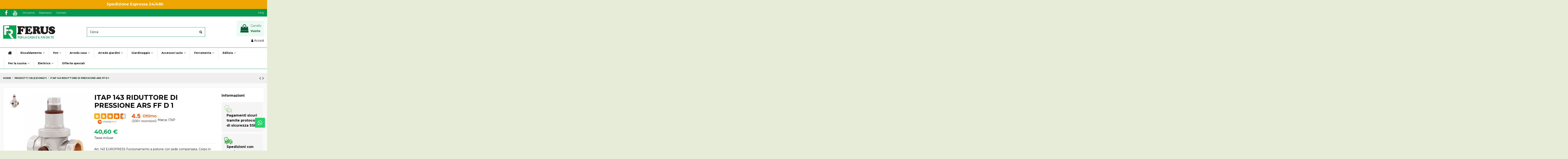

--- FILE ---
content_type: text/html; charset=utf-8
request_url: https://www.ferusonline.it/prodotti-selezionati/619-itap-art143-riduttore-di-pressars-gr1-8014211120817.html
body_size: 32747
content:
<!doctype html>
<html lang="it">

<head>
    
        
  <meta charset="utf-8">


  <meta http-equiv="x-ua-compatible" content="ie=edge">



  <script async src="https://www.googletagmanager.com/gtag/js?id=G-MZGWXR6WWY"></script>
<script>
  
  window.dataLayer = window.dataLayer || [];
  function gtag(){dataLayer.push(arguments);}
  gtag('js', new Date());

  gtag('config', 'G-MZGWXR6WWY');
  
</script>
  


      <!-- Google Tag Manager -->
    <script>(function(w,d,s,l,i){w[l]=w[l]||[];w[l].push({'gtm.start':
      new Date().getTime(),event:'gtm.js'});var f=d.getElementsByTagName(s)[0],
              j=d.createElement(s),dl=l!='dataLayer'?'&l='+l:'';j.async=true;j.src=
              'https://www.googletagmanager.com/gtm.js?id='+i+dl;f.parentNode.insertBefore(j,f);
              })(window,document,'script','dataLayer','GTM-M8K2K57K');</script>
    <!-- End Google Tag Manager -->
  
  



  <title>ITAP 143 RIDUTTORE DI PRESSIONE ARS FF D 1</title>
  
    
  
  
    
  
  <meta name="description" content="Art. 143 EUROPRESS Funzionamento a pistone con sede compensata. Corpo in ottone nichelato. Temperature minima e massima da esercizio 0 C, 80 gradi C. Pressione massima in entrata 25 bar. Pressione in uscita regolabile fra 1 e 6 bar. Pretaratura in fabbrica a 3 bar. Attacchi manometro F/F 1/4 sui due lati per il controllo della pressione in uscita. Dimensioni 91x159 mm. Diametro 1.">
  <meta name="keywords" content="">
    
      <link rel="canonical" href="https://www.ferusonline.it/prodotti-selezionati/619-itap-art143-riduttore-di-pressars-gr1-8014211120817.html">
    

  
      

  
    <script type="application/ld+json">
  {
    "@context": "https://schema.org",
    "@id": "#store-organization",
    "@type": "Organization",
    "name" : "FerusOnline",
    "url" : "https://www.ferusonline.it/",
  
      "logo": {
        "@type": "ImageObject",
        "url":"https://www.ferusonline.it/img/logo-1725439213.jpg"
      }
      }
</script>

<script type="application/ld+json">
  {
    "@context": "https://schema.org",
    "@type": "WebPage",
    "isPartOf": {
      "@type": "WebSite",
      "url":  "https://www.ferusonline.it/",
      "name": "FerusOnline"
    },
    "name": "ITAP 143 RIDUTTORE DI PRESSIONE ARS FF D 1",
    "url":  "https://www.ferusonline.it/prodotti-selezionati/619-itap-art143-riduttore-di-pressars-gr1-8014211120817.html"
  }
</script>


  <script type="application/ld+json">
    {
      "@context": "https://schema.org",
      "@type": "BreadcrumbList",
      "itemListElement": [
                  {
            "@type": "ListItem",
            "position": 1,
            "name": "Home",
            "item": "https://www.ferusonline.it/"
          },              {
            "@type": "ListItem",
            "position": 2,
            "name": "Prodotti selezionati",
            "item": "https://www.ferusonline.it/396-prodotti-selezionati"
          },              {
            "@type": "ListItem",
            "position": 3,
            "name": "ITAP 143 RIDUTTORE DI PRESSIONE ARS FF D 1",
            "item": "https://www.ferusonline.it/prodotti-selezionati/619-itap-art143-riduttore-di-pressars-gr1-8014211120817.html"
          }          ]
    }
  </script>


  

  
        <script type="application/ld+json">
  {
    "@context": "https://schema.org/",
    "@type": "Product",
    "@id": "#product-snippet-id",
    "name": "ITAP 143 RIDUTTORE DI PRESSIONE ARS FF D 1",
    "description": "Art. 143 EUROPRESS Funzionamento a pistone con sede compensata. Corpo in ottone nichelato. Temperature minima e massima da esercizio 0 C, 80 gradi C. Pressione massima in entrata 25 bar. Pressione in uscita regolabile fra 1 e 6 bar. Pretaratura in fabbrica a 3 bar. Attacchi manometro F/F 1/4 sui due lati per il controllo della pressione in uscita. Dimensioni 91x159 mm. Diametro 1.",
    "category": "Prodotti selezionati",
    "image" :"https://www.ferusonline.it/1988-home_default/itap-art143-riduttore-di-pressars-gr1.jpg",    "sku": "FOR12081",
    "mpn": "FOR12081"
    ,"gtin13": "8014211120817"
        ,
    "brand": {
      "@type": "Brand",
      "name": "ITAP"
    }
            ,
    "weight": {
        "@context": "https://schema.org",
        "@type": "QuantitativeValue",
        "value": "1.275000",
        "unitCode": "kg"
    }
        ,
    "offers": {
      "@type": "Offer",
      "priceCurrency": "EUR",
      "name": "ITAP 143 RIDUTTORE DI PRESSIONE ARS FF D 1",
      "price": "40.6",
      "url": "https://www.ferusonline.it/prodotti-selezionati/619-itap-art143-riduttore-di-pressars-gr1-8014211120817.html",
      "priceValidUntil": "2026-02-06",
              "image": ["https://www.ferusonline.it/1988-thickbox_default/itap-art143-riduttore-di-pressars-gr1.jpg"],
            "sku": "FOR12081",
      "mpn": "FOR12081",
      "gtin13": "8014211120817",                          "availability": "https://schema.org/InStock",
      "seller": {
        "@type": "Organization",
        "name": "FerusOnline"
      }
    }
      }
</script>


  
    
  



    <meta property="og:type" content="product">
    <meta property="og:url" content="https://www.ferusonline.it/prodotti-selezionati/619-itap-art143-riduttore-di-pressars-gr1-8014211120817.html">
    <meta property="og:title" content="ITAP 143 RIDUTTORE DI PRESSIONE ARS FF D 1">
    <meta property="og:site_name" content="FerusOnline">
    <meta property="og:description" content="Art. 143 EUROPRESS Funzionamento a pistone con sede compensata. Corpo in ottone nichelato. Temperature minima e massima da esercizio 0 C, 80 gradi C. Pressione massima in entrata 25 bar. Pressione in uscita regolabile fra 1 e 6 bar. Pretaratura in fabbrica a 3 bar. Attacchi manometro F/F 1/4 sui due lati per il controllo della pressione in uscita. Dimensioni 91x159 mm. Diametro 1.">
            <meta property="og:image" content="https://www.ferusonline.it/1988-thickbox_default/itap-art143-riduttore-di-pressars-gr1.jpg">
        <meta property="og:image:width" content="1100">
        <meta property="og:image:height" content="1422">
    




      <meta name="viewport" content="width=device-width, initial-scale=1">
  




  <link rel="icon" type="image/vnd.microsoft.icon" href="https://www.ferusonline.it/img/favicon.ico?1725439225">
  <link rel="shortcut icon" type="image/x-icon" href="https://www.ferusonline.it/img/favicon.ico?1725439225">
    




    <link rel="stylesheet" href="https://www.ferusonline.it/themes/warehouse/assets/css/theme.css" type="text/css" media="all">
  <link rel="stylesheet" href="/modules/ps_checkout/views/css/payments.css?version=7.5.0.5" type="text/css" media="all">
  <link rel="stylesheet" href="https://www.ferusonline.it/themes/warehouse/modules/productcomments/views/css/productcomments.css" type="text/css" media="all">
  <link rel="stylesheet" href="https://www.ferusonline.it/modules/revsliderprestashop/public/assets/css/rs6.css" type="text/css" media="all">
  <link rel="stylesheet" href="https://www.ferusonline.it/modules/iqitcountdown/views/css/front.css" type="text/css" media="all">
  <link rel="stylesheet" href="https://www.ferusonline.it/modules/whatsappchat/views/css/whatsapp.css" type="text/css" media="all">
  <link rel="stylesheet" href="https://www.ferusonline.it/modules/whatsappchat/views/css/jBox.min.css" type="text/css" media="all">
  <link rel="stylesheet" href="https://www.ferusonline.it/modules/codfee/views/css/codfee_1.6.css" type="text/css" media="all">
  <link rel="stylesheet" href="https://www.ferusonline.it/modules/hicarouselspack/views/css/owl.carousel.min2.css" type="text/css" media="all">
  <link rel="stylesheet" href="https://www.ferusonline.it/modules/hicarouselspack/views/css/owl.theme.default.min2.css" type="text/css" media="all">
  <link rel="stylesheet" href="https://www.ferusonline.it/modules/hicarouselspack/views/css/carouselspack_front.css" type="text/css" media="all">
  <link rel="stylesheet" href="https://www.ferusonline.it/modules/hicarouselspack/views/css/carouselspack_front1.6.css" type="text/css" media="all">
  <link rel="stylesheet" href="https://www.ferusonline.it/modules/hicarouselspack/views/css/custom.css" type="text/css" media="all">
  <link rel="stylesheet" href="https://www.ferusonline.it/js/jquery/plugins/fancybox/jquery.fancybox.css" type="text/css" media="all">
  <link rel="stylesheet" href="https://www.ferusonline.it/themes/warehouse/modules/ph_simpleblog/views/css/ph_simpleblog-17.css" type="text/css" media="all">
  <link rel="stylesheet" href="https://www.ferusonline.it/modules/ph_simpleblog/css/custom.css" type="text/css" media="all">
  <link rel="stylesheet" href="https://www.ferusonline.it/modules/iqitsociallogin/views/css/front.css" type="text/css" media="all">
  <link rel="stylesheet" href="https://www.ferusonline.it/modules/iqitelementor/views/css/frontend.min.css" type="text/css" media="all">
  <link rel="stylesheet" href="https://www.ferusonline.it/modules/iqitmegamenu/views/css/front.css" type="text/css" media="all">
  <link rel="stylesheet" href="https://www.ferusonline.it/modules/iqitsizecharts/views/css/front.css" type="text/css" media="all">
  <link rel="stylesheet" href="https://www.ferusonline.it/modules/iqitthemeeditor/views/css/custom_s_1.css" type="text/css" media="all">
  <link rel="stylesheet" href="https://www.ferusonline.it/modules/iqitextendedproduct/views/css/front.css" type="text/css" media="all">
  <link rel="stylesheet" href="https://www.ferusonline.it/modules/iqitmegamenu/views/css/iqitmegamenu_s_1.css" type="text/css" media="all">
  <link rel="stylesheet" href="https://www.ferusonline.it/themes/warehouse/assets/css/custom.css" type="text/css" media="all">




<link rel="preload" as="font"
      href="/themes/warehouse/assets/css/font-awesome/fonts/fontawesome-webfont.woff?v=4.7.0"
      type="font/woff" crossorigin="anonymous">
<link rel="preload" as="font"
      href="/themes/warehouse/assets/css/font-awesome/fonts/fontawesome-webfont.woff2?v=4.7.0"
      type="font/woff2" crossorigin="anonymous">


<link  rel="preload stylesheet"  as="style" href="/themes/warehouse/assets/css/font-awesome/css/font-awesome-preload.css"
       type="text/css" crossorigin="anonymous">





  

  <script>
        var btPixel = {"btnAddToWishlist":"button.wishlist-button-add","btnOrder":"button[name=\"confirm-addresses\"]","tagContent":{"sPixel":"1432420147637968","aDynTags":{"content_type":{"label":"content_type","value":"product"},"content_ids":{"label":"content_ids","value":"IT619"},"value":{"label":"value","value":40.60000000000000142108547152020037174224853515625},"currency":{"label":"currency","value":"EUR"},"content_name":{"label":"content_name","value":"ITAP 143 RIDUTTORE DI PRESSIONE ARS FF D 1"},"content_category":{"label":"content_category","value":"Prodotti selezionati"}},"sCR":"\n","aTrackingType":{"label":"tracking_type","value":"ViewContent"},"sJsObjName":"oPixelFacebook"},"pixel_id":"1432420147637968","bUseConsent":"0","iConsentConsentLvl":0,"bConsentHtmlElement":"","bConsentHtmlElementSecond":"","token":"31bf152317080c8663d8af61663f3fce","ajaxUrl":"https:\/\/www.ferusonline.it\/module\/facebookproductad\/ajax","external_id":0,"useAdvancedMatching":false,"advancedMatchingData":false,"eventId":248,"fbdaSeparator":"v","pixelCurrency":"EUR","comboExport":"0","prefix":"","prefixLang":"IT"};
        var ces_buynow = {"controllerPath":"https:\/\/www.ferusonline.it\/module\/ces_buynow\/oneclickcheckout","checkout":"https:\/\/www.ferusonline.it\/ordine"};
        var dm_hash = "3GU8JRP1F";
        var dm_mode = 0;
        var elementorFrontendConfig = {"isEditMode":"","stretchedSectionContainer":"","instagramToken":false,"is_rtl":false,"ajax_csfr_token_url":"https:\/\/www.ferusonline.it\/module\/iqitelementor\/Actions?process=handleCsfrToken&ajax=1"};
        var iqitTheme = {"rm_sticky":"0","rm_breakpoint":0,"op_preloader":"0","cart_style":"floating","cart_confirmation":"modal","h_layout":"1","f_fixed":"","f_layout":"2","h_absolute":"0","h_sticky":"menu","hw_width":"inherit","mm_content":"desktop","hm_submenu_width":"default","h_search_type":"full","pl_lazyload":true,"pl_infinity":false,"pl_rollover":true,"pl_crsl_autoplay":false,"pl_slider_ld":4,"pl_slider_d":4,"pl_slider_t":3,"pl_slider_p":1,"pp_thumbs":"leftd","pp_zoom":"inner","pp_image_layout":"carousel","pp_tabs":"section","pl_grid_qty":true};
        var iqitcountdown_days = "d.";
        var iqitextendedproduct = {"speed":"70","hook":"modal"};
        var iqitfdc_from = 0;
        var iqitmegamenu = {"sticky":"false","containerSelector":"#wrapper > .container"};
        var omnisendProductData = {"productID":"619","title":"ITAP 143 RIDUTTORE DI PRESSIONE ARS FF D 1","description":"Art. 143 EUROPRESS Funzionamento a pistone con sede compensata. Corpo in ottone nichelato. Temperature minima e massima da esercizio 0 C, 80 gradi C. Pressione massima in entrata 25 bar. Pressione in uscita regolabile fra 1 e 6 bar. Pretaratura in fabbrica a 3 bar. Attacchi manometro F\/F 1\/4 sui due lati per il controllo della pressione in uscita. Dimensioni 91x159 mm. Diametro 1.","currency":"EUR","productUrl":"https:\/\/www.ferusonline.it\/prodotti-selezionati\/619-itap-art143-riduttore-di-pressars-gr1-8014211120817.html","vendor":"ITAP","images":{"1988":{"imageID":"1988","url":"https:\/\/www.ferusonline.it\/1988\/itap-art143-riduttore-di-pressars-gr1.jpg","isDefault":true}},"variants":[{"variantID":"619","title":"ITAP 143 RIDUTTORE DI PRESSIONE ARS FF D 1","sku":"","status":"inStock","price":4060,"oldPrice":4060,"productUrl":"https:\/\/www.ferusonline.it\/prodotti-selezionati\/619-itap-art143-riduttore-di-pressars-gr1-8014211120817.html","imageID":"1988"}],"tags":[""]};
        var omnisend_ajax = "https:\/\/www.ferusonline.it\/module\/promnisend\/events";
        var prestashop = {"cart":{"products":[],"totals":{"total":{"type":"total","label":"Totale","amount":0,"value":"0,00\u00a0\u20ac"},"total_including_tax":{"type":"total","label":"Totale (tasse incl.)","amount":0,"value":"0,00\u00a0\u20ac"},"total_excluding_tax":{"type":"total","label":"Totale (tasse escl.)","amount":0,"value":"0,00\u00a0\u20ac"}},"subtotals":{"products":{"type":"products","label":"Totale parziale","amount":0,"value":"0,00\u00a0\u20ac"},"discounts":null,"shipping":{"type":"shipping","label":"Spedizione","amount":0,"value":""},"tax":null},"products_count":0,"summary_string":"0 articoli","vouchers":{"allowed":1,"added":[]},"discounts":[],"minimalPurchase":0,"minimalPurchaseRequired":""},"currency":{"id":1,"name":"Euro","iso_code":"EUR","iso_code_num":"978","sign":"\u20ac"},"customer":{"lastname":null,"firstname":null,"email":null,"birthday":null,"newsletter":null,"newsletter_date_add":null,"optin":null,"website":null,"company":null,"siret":null,"ape":null,"is_logged":false,"gender":{"type":null,"name":null},"addresses":[]},"language":{"name":"Italiano (Italian)","iso_code":"it","locale":"it-IT","language_code":"it","is_rtl":"0","date_format_lite":"d\/m\/Y","date_format_full":"d\/m\/Y H:i:s","id":1},"page":{"title":"","canonical":"https:\/\/www.ferusonline.it\/prodotti-selezionati\/619-itap-art143-riduttore-di-pressars-gr1-8014211120817.html","meta":{"title":"ITAP 143 RIDUTTORE DI PRESSIONE ARS FF D 1","description":"Art. 143 EUROPRESS Funzionamento a pistone con sede compensata. Corpo in ottone nichelato. Temperature minima e massima da esercizio 0 C, 80 gradi C. Pressione massima in entrata 25 bar. Pressione in uscita regolabile fra 1 e 6 bar. Pretaratura in fabbrica a 3 bar. Attacchi manometro F\/F 1\/4 sui due lati per il controllo della pressione in uscita. Dimensioni 91x159 mm. Diametro 1.","keywords":"","robots":"index"},"page_name":"product","body_classes":{"lang-it":true,"lang-rtl":false,"country-IT":true,"currency-EUR":true,"layout-full-width":true,"page-product":true,"tax-display-enabled":true,"product-id-619":true,"product-ITAP 143 RIDUTTORE DI PRESSIONE ARS FF D 1":true,"product-id-category-396":true,"product-id-manufacturer-42":true,"product-id-supplier-0":true,"product-available-for-order":true},"admin_notifications":[]},"shop":{"name":"FerusOnline","logo":"https:\/\/www.ferusonline.it\/img\/logo-1725439213.jpg","stores_icon":"https:\/\/www.ferusonline.it\/img\/logo_stores.png","favicon":"https:\/\/www.ferusonline.it\/img\/favicon.ico"},"urls":{"base_url":"https:\/\/www.ferusonline.it\/","current_url":"https:\/\/www.ferusonline.it\/prodotti-selezionati\/619-itap-art143-riduttore-di-pressars-gr1-8014211120817.html","shop_domain_url":"https:\/\/www.ferusonline.it","img_ps_url":"https:\/\/www.ferusonline.it\/img\/","img_cat_url":"https:\/\/www.ferusonline.it\/img\/c\/","img_lang_url":"https:\/\/www.ferusonline.it\/img\/l\/","img_prod_url":"https:\/\/www.ferusonline.it\/img\/p\/","img_manu_url":"https:\/\/www.ferusonline.it\/img\/m\/","img_sup_url":"https:\/\/www.ferusonline.it\/img\/su\/","img_ship_url":"https:\/\/www.ferusonline.it\/img\/s\/","img_store_url":"https:\/\/www.ferusonline.it\/img\/st\/","img_col_url":"https:\/\/www.ferusonline.it\/img\/co\/","img_url":"https:\/\/www.ferusonline.it\/themes\/warehouse\/assets\/img\/","css_url":"https:\/\/www.ferusonline.it\/themes\/warehouse\/assets\/css\/","js_url":"https:\/\/www.ferusonline.it\/themes\/warehouse\/assets\/js\/","pic_url":"https:\/\/www.ferusonline.it\/upload\/","pages":{"address":"https:\/\/www.ferusonline.it\/indirizzo","addresses":"https:\/\/www.ferusonline.it\/indirizzi","authentication":"https:\/\/www.ferusonline.it\/login","cart":"https:\/\/www.ferusonline.it\/carrello","category":"https:\/\/www.ferusonline.it\/index.php?controller=category","cms":"https:\/\/www.ferusonline.it\/index.php?controller=cms","contact":"https:\/\/www.ferusonline.it\/contattaci","discount":"https:\/\/www.ferusonline.it\/buoni-sconto","guest_tracking":"https:\/\/www.ferusonline.it\/tracciatura-ospite","history":"https:\/\/www.ferusonline.it\/cronologia-ordini","identity":"https:\/\/www.ferusonline.it\/dati-personali","index":"https:\/\/www.ferusonline.it\/","my_account":"https:\/\/www.ferusonline.it\/account","order_confirmation":"https:\/\/www.ferusonline.it\/conferma-ordine","order_detail":"https:\/\/www.ferusonline.it\/index.php?controller=order-detail","order_follow":"https:\/\/www.ferusonline.it\/segui-ordine","order":"https:\/\/www.ferusonline.it\/ordine","order_return":"https:\/\/www.ferusonline.it\/index.php?controller=order-return","order_slip":"https:\/\/www.ferusonline.it\/buono-ordine","pagenotfound":"https:\/\/www.ferusonline.it\/pagina-non-trovata","password":"https:\/\/www.ferusonline.it\/recupero-password","pdf_invoice":"https:\/\/www.ferusonline.it\/index.php?controller=pdf-invoice","pdf_order_return":"https:\/\/www.ferusonline.it\/index.php?controller=pdf-order-return","pdf_order_slip":"https:\/\/www.ferusonline.it\/index.php?controller=pdf-order-slip","prices_drop":"https:\/\/www.ferusonline.it\/offerte","product":"https:\/\/www.ferusonline.it\/index.php?controller=product","search":"https:\/\/www.ferusonline.it\/ricerca","sitemap":"https:\/\/www.ferusonline.it\/Mappa del sito","stores":"https:\/\/www.ferusonline.it\/negozi","supplier":"https:\/\/www.ferusonline.it\/fornitori","register":"https:\/\/www.ferusonline.it\/login?create_account=1","order_login":"https:\/\/www.ferusonline.it\/ordine?login=1"},"alternative_langs":[],"theme_assets":"\/themes\/warehouse\/assets\/","actions":{"logout":"https:\/\/www.ferusonline.it\/?mylogout="},"no_picture_image":{"bySize":{"small_default":{"url":"https:\/\/www.ferusonline.it\/img\/p\/it-default-small_default.jpg","width":98,"height":127},"cart_default":{"url":"https:\/\/www.ferusonline.it\/img\/p\/it-default-cart_default.jpg","width":125,"height":162},"home_default":{"url":"https:\/\/www.ferusonline.it\/img\/p\/it-default-home_default.jpg","width":236,"height":305},"large_default":{"url":"https:\/\/www.ferusonline.it\/img\/p\/it-default-large_default.jpg","width":381,"height":492},"medium_default":{"url":"https:\/\/www.ferusonline.it\/img\/p\/it-default-medium_default.jpg","width":452,"height":584},"thickbox_default":{"url":"https:\/\/www.ferusonline.it\/img\/p\/it-default-thickbox_default.jpg","width":1100,"height":1422}},"small":{"url":"https:\/\/www.ferusonline.it\/img\/p\/it-default-small_default.jpg","width":98,"height":127},"medium":{"url":"https:\/\/www.ferusonline.it\/img\/p\/it-default-large_default.jpg","width":381,"height":492},"large":{"url":"https:\/\/www.ferusonline.it\/img\/p\/it-default-thickbox_default.jpg","width":1100,"height":1422},"legend":""}},"configuration":{"display_taxes_label":true,"display_prices_tax_incl":true,"is_catalog":false,"show_prices":true,"opt_in":{"partner":true},"quantity_discount":{"type":"discount","label":"Sconto unit\u00e0"},"voucher_enabled":1,"return_enabled":0},"field_required":[],"breadcrumb":{"links":[{"title":"Home","url":"https:\/\/www.ferusonline.it\/"},{"title":"Prodotti selezionati","url":"https:\/\/www.ferusonline.it\/396-prodotti-selezionati"},{"title":"ITAP 143 RIDUTTORE DI PRESSIONE ARS FF D 1","url":"https:\/\/www.ferusonline.it\/prodotti-selezionati\/619-itap-art143-riduttore-di-pressars-gr1-8014211120817.html"}],"count":3},"link":{"protocol_link":"https:\/\/","protocol_content":"https:\/\/"},"time":1769077909,"static_token":"31bf152317080c8663d8af61663f3fce","token":"8625bcaf0e0ef3aefb11455574bbd886","debug":false};
        var prestashopFacebookAjaxController = "https:\/\/www.ferusonline.it\/module\/ps_facebook\/Ajax";
        var ps_checkoutApplePayUrl = "https:\/\/www.ferusonline.it\/module\/ps_checkout\/applepay?token=31bf152317080c8663d8af61663f3fce";
        var ps_checkoutAutoRenderDisabled = false;
        var ps_checkoutCancelUrl = "https:\/\/www.ferusonline.it\/module\/ps_checkout\/cancel?token=31bf152317080c8663d8af61663f3fce";
        var ps_checkoutCardBrands = ["MASTERCARD","VISA","AMEX"];
        var ps_checkoutCardFundingSourceImg = "\/modules\/ps_checkout\/views\/img\/payment-cards.png";
        var ps_checkoutCardLogos = {"AMEX":"\/modules\/ps_checkout\/views\/img\/amex.svg","CB_NATIONALE":"\/modules\/ps_checkout\/views\/img\/cb.svg","DINERS":"\/modules\/ps_checkout\/views\/img\/diners.svg","DISCOVER":"\/modules\/ps_checkout\/views\/img\/discover.svg","JCB":"\/modules\/ps_checkout\/views\/img\/jcb.svg","MAESTRO":"\/modules\/ps_checkout\/views\/img\/maestro.svg","MASTERCARD":"\/modules\/ps_checkout\/views\/img\/mastercard.svg","UNIONPAY":"\/modules\/ps_checkout\/views\/img\/unionpay.svg","VISA":"\/modules\/ps_checkout\/views\/img\/visa.svg"};
        var ps_checkoutCartProductCount = 0;
        var ps_checkoutCheckUrl = "https:\/\/www.ferusonline.it\/module\/ps_checkout\/check?token=31bf152317080c8663d8af61663f3fce";
        var ps_checkoutCheckoutTranslations = {"checkout.go.back.label":"Processo di acquisto","checkout.go.back.link.title":"Torna al pagamento","checkout.card.payment":"Pagamento con carta","checkout.page.heading":"Riepilogo dell\u2019ordine","checkout.cart.empty":"Il tuo carrello \u00e8 vuoto.","checkout.page.subheading.card":"Carta","checkout.page.subheading.paypal":"PayPal","checkout.payment.by.card":"Hai scelto di pagare con una carta.","checkout.payment.by.paypal":"Hai scelto di pagare con PayPal.","checkout.order.summary":"Ecco un riepilogo del tuo ordine:","checkout.order.amount.total":"L\u2019importo totale del tuo ordine ammonta a","checkout.order.included.tax":"(IVA inclusa)","checkout.order.confirm.label":"Confermare l\u2019ordine facendo clic su \u201cConfermo l\u2019ordine\u201d","checkout.payment.token.delete.modal.header":"Eliminare questo metodo di pagamento?","checkout.payment.token.delete.modal.content":"Il seguente metodo di pagamento sar\u00e0 eliminato dal tuo account:","checkout.payment.token.delete.modal.confirm-button":"Elimina metodo di pagamento","checkout.payment.loader.processing-request":"Attendere, stiamo elaborando la tua richiesta","checkout.payment.others.link.label":"Altri metodi di pagamento","checkout.payment.others.confirm.button.label":"Confermo l\u2019ordine","checkout.form.error.label":"Si \u00e8 verificato un errore durante il pagamento. Riprova o contatta il team di supporto.","loader-component.label.header":"Grazie per l\u2019acquisto!","loader-component.label.body":"Si prega di attendere durante l'elaborazione del tuo pagamento","loader-component.label.body.longer":"Ci stiamo impiegando pi\u00f9 del previsto. Attendere prego\u2026","payment-method-logos.title":"Pagamenti sicuri al 100%.","express-button.cart.separator":"o","express-button.checkout.express-checkout":"Acquisto rapido","ok":"Ok","cancel":"Annulla","paypal.hosted-fields.label.card-name":"Nome del titolare","paypal.hosted-fields.placeholder.card-name":"Nome del titolare","paypal.hosted-fields.label.card-number":"Numero di carta","paypal.hosted-fields.placeholder.card-number":"Numero di carta","paypal.hosted-fields.label.expiration-date":"Data di scadenza","paypal.hosted-fields.placeholder.expiration-date":"MM\/YY","paypal.hosted-fields.label.cvv":"CVC","paypal.hosted-fields.placeholder.cvv":"XXX","error.paypal-sdk":"Nessuna istanza del SDK JavaScript di PayPal","error.google-pay-sdk":"Nessuna istanza del SDK JavaScript di Google Pay","error.apple-pay-sdk":"Nessuna istanza del SDK JavaScript di Apple Pay","error.google-pay.transaction-info":"Si \u00e8 verificato un errore durante il recupero delle informazioni sulla transazione Google Pay","error.apple-pay.payment-request":"Si \u00e8 verificato un errore durante il recupero della richiesta di pagamento Apple Pay","error.paypal-sdk.contingency.cancel":"Autenticazione del titolare della carta annullata. Si prega di scegliere un altro metodo di pagamento o riprovare.","error.paypal-sdk.contingency.error":"Si \u00e8 verificato un errore durante l'autenticazione del titolare della carta. Si prega di scegliere un altro metodo di pagamento o riprovare.","error.paypal-sdk.contingency.failure":"Autenticazione del titolare della carta fallita. Si prega di scegliere un altro metodo di pagamento o riprovare.","error.paypal-sdk.contingency.unknown":"L'identit\u00e0 del titolare della carta non pu\u00f2 essere verificata. Si prega di scegliere un altro metodo di pagamento o riprovare.","APPLE_PAY_MERCHANT_SESSION_VALIDATION_ERROR":"Non possiamo elaborare il tuo pagamento Apple Pay al momento. Questo potrebbe essere dovuto a un problema di verifica della configurazione del pagamento per questo sito. Riprova pi\u00f9 tardi o scegli un altro metodo di pagamento.","APPROVE_APPLE_PAY_VALIDATION_ERROR":"Abbiamo riscontrato un problema durante l\u2019elaborazione del tuo pagamento Apple Pay. Verifica i dettagli del tuo ordine e riprova o utilizza un altro metodo di pagamento."};
        var ps_checkoutCheckoutUrl = "https:\/\/www.ferusonline.it\/ordine";
        var ps_checkoutConfirmUrl = "https:\/\/www.ferusonline.it\/conferma-ordine";
        var ps_checkoutCreateUrl = "https:\/\/www.ferusonline.it\/module\/ps_checkout\/create?token=31bf152317080c8663d8af61663f3fce";
        var ps_checkoutCustomMarks = [];
        var ps_checkoutExpressCheckoutCartEnabled = false;
        var ps_checkoutExpressCheckoutOrderEnabled = false;
        var ps_checkoutExpressCheckoutProductEnabled = false;
        var ps_checkoutExpressCheckoutSelected = false;
        var ps_checkoutExpressCheckoutUrl = "https:\/\/www.ferusonline.it\/module\/ps_checkout\/ExpressCheckout?token=31bf152317080c8663d8af61663f3fce";
        var ps_checkoutFundingSource = "paypal";
        var ps_checkoutFundingSourcesSorted = ["paypal","paylater","card","bancontact","eps","ideal","mybank","p24","blik"];
        var ps_checkoutGooglePayUrl = "https:\/\/www.ferusonline.it\/module\/ps_checkout\/googlepay?token=31bf152317080c8663d8af61663f3fce";
        var ps_checkoutHostedFieldsContingencies = "SCA_WHEN_REQUIRED";
        var ps_checkoutHostedFieldsEnabled = true;
        var ps_checkoutIconsPath = "\/modules\/ps_checkout\/views\/img\/icons\/";
        var ps_checkoutLoaderImage = "\/modules\/ps_checkout\/views\/img\/loader.svg";
        var ps_checkoutPartnerAttributionId = "PrestaShop_Cart_PSXO_PSDownload";
        var ps_checkoutPayLaterCartPageButtonEnabled = false;
        var ps_checkoutPayLaterCategoryPageBannerEnabled = false;
        var ps_checkoutPayLaterHomePageBannerEnabled = false;
        var ps_checkoutPayLaterOrderPageBannerEnabled = false;
        var ps_checkoutPayLaterOrderPageButtonEnabled = false;
        var ps_checkoutPayLaterOrderPageMessageEnabled = false;
        var ps_checkoutPayLaterProductPageBannerEnabled = false;
        var ps_checkoutPayLaterProductPageButtonEnabled = false;
        var ps_checkoutPayLaterProductPageMessageEnabled = false;
        var ps_checkoutPayPalButtonConfiguration = {"shape":"pill","label":"pay","color":"gold"};
        var ps_checkoutPayPalEnvironment = "LIVE";
        var ps_checkoutPayPalOrderId = "";
        var ps_checkoutPayPalSdkConfig = {"clientId":"AXjYFXWyb4xJCErTUDiFkzL0Ulnn-bMm4fal4G-1nQXQ1ZQxp06fOuE7naKUXGkq2TZpYSiI9xXbs4eo","merchantId":"J5GXGK8B2Z8V4","currency":"EUR","intent":"capture","commit":"false","vault":"false","integrationDate":"2024-04-01","dataPartnerAttributionId":"PrestaShop_Cart_PSXO_PSDownload","dataCspNonce":"","dataEnable3ds":"true","enableFunding":"mybank,paylater","components":"marks,funding-eligibility"};
        var ps_checkoutPayWithTranslations = {"paypal":"Paga con un conto PayPal","paylater":"Paga a rate con PayPal Pay Later","card":"Paga tramite carta - Pagamenti sicuri al 100%.","bancontact":"Paga tramite Bancontact","eps":"Paga tramite EPS","ideal":"Paga tramite iDEAL","mybank":"Paga tramite MyBank","p24":"Paga tramite Przelewy24","blik":"Paga tramite BLIK"};
        var ps_checkoutPaymentMethodLogosTitleImg = "\/modules\/ps_checkout\/views\/img\/icons\/lock_checkout.svg";
        var ps_checkoutPaymentUrl = "https:\/\/www.ferusonline.it\/module\/ps_checkout\/payment?token=31bf152317080c8663d8af61663f3fce";
        var ps_checkoutRenderPaymentMethodLogos = true;
        var ps_checkoutValidateUrl = "https:\/\/www.ferusonline.it\/module\/ps_checkout\/validate?token=31bf152317080c8663d8af61663f3fce";
        var ps_checkoutVaultUrl = "https:\/\/www.ferusonline.it\/module\/ps_checkout\/vault?token=31bf152317080c8663d8af61663f3fce";
        var ps_checkoutVersion = "7.5.0.5";
        var psemailsubscription_subscription = "https:\/\/www.ferusonline.it\/module\/ps_emailsubscription\/subscription";
      </script>



  
<script type="text/javascript">
    window.omnisend = window.omnisend || [];
    omnisend.push(["accountID", "662153a83253d4f49d30d062"]);
    omnisend.push(["track", "$pageViewed"]);
    !function () {
        var e = document.createElement("script");
        e.type = "text/javascript", e.async = !0, e.src = "https://omnisnippet1.com/inshop/launcher-v2.js";
        var t = document.getElementsByTagName("script")[0];
        t.parentNode.insertBefore(e, t)
    }();
</script>

<style>
    scalapay-widget {
        all: initial;
        display: block;
    }

    </style>

<script data-cfasync="false" type="module">

    const widgets = [];
    
    function addWidget(productId) {

        const widgetConfig = widgets[productId];
        const positionElement = document.querySelector(widgetConfig['position'])
        if (positionElement?.parentNode?.querySelector(`scalapay-widget[product="${productId}"]`)) {
            return;
        }

        if (widgetConfig["afterWidgetText"]) {
            const postWidgetText = document.createElement('p');
            postWidgetText.setAttribute("class", "scalapay-after-widget-text")
            postWidgetText.innerHTML = widgetConfig["afterWidgetText"];
            positionElement?.insertAdjacentElement('afterend', postWidgetText)
        }

        const widget = document.createElement('scalapay-widget');
        widget.setAttribute('product', productId)
        for (const widgetConfigKey in widgetConfig) {
            if (['afterWidgetText', 'position'].includes(widgetConfigKey)) continue;
            if (widgetConfigKey === 'style') {
                widget.style.cssText = `${widgetConfig[widgetConfigKey]}`;
                continue;
            }
            widget.setAttribute(widgetConfigKey.replace(/[A-Z]/g, letter => `-${letter.toLowerCase()}`), widgetConfig[widgetConfigKey])
        }

        positionElement?.insertAdjacentElement('afterend', widget);

    }

    document.addEventListener("DOMContentLoaded", function () {
        new MutationObserver(() => {
            for (const type in widgets) {
                addWidget(type)
            }
        }).observe(document.querySelector('body'), {subtree: true, childList: true, attributes: false});
    });

</script>

<script data-cfasync="false" type="module">
    const script = document.createElement('script');
    script.src = 'https://cdn.scalapay.com/widget/scalapay-widget-loader.js?version=v5';
    script.type = 'module';
    document.head.appendChild(script);

</script><script type="text/javascript">
	
		var psv = 1.7;
		var default_template = Boolean();
		var instagram_link_type = "page";
		var hide_accessories = Boolean();
		var language_is_rtl = Boolean(0);
	
</script>


    
            <meta property="product:pretax_price:amount" content="33.278689">
        <meta property="product:pretax_price:currency" content="EUR">
        <meta property="product:price:amount" content="40.6">
        <meta property="product:price:currency" content="EUR">
                <meta property="product:weight:value" content="1.275000">
        <meta property="product:weight:units" content="kg">
    
    

     <!-- Google tag (gtag.js) -->
<script async src="https://www.googletagmanager.com/gtag/js?id=UA-198682606-1"></script>
<script>
  window.dataLayer = window.dataLayer || [];
  function gtag(){dataLayer.push(arguments);}
  gtag('js', new Date());

  gtag('config', 'UA-198682606-1');
</script>
 </head>

    <body id="product" class="lang-it country-it currency-eur layout-full-width page-product tax-display-enabled product-id-619 product-itap-143-riduttore-di-pressione-ars-ff-d-1 product-id-category-396 product-id-manufacturer-42 product-id-supplier-0 product-available-for-order body-desktop-header-style-w-1       customer-not-logged">


            <!-- Google Tag Manager (noscript) -->
        <noscript><iframe src="https://www.googletagmanager.com/ns.html?id=GTM-M8K2K57K"
                          height="0" width="0" style="display:none;visibility:hidden"></iframe></noscript>
        <!-- End Google Tag Manager (noscript) -->
    




    


<main id="main-page-content"  >
    
            

    <header id="header" class="desktop-header-style-w-1">
        
            
  <div class="header-banner">
    


            <div class="elementor-displayBanner">
            		<style class="elementor-frontend-stylesheet">.elementor-element.elementor-element-otmuf7t > .elementor-element-populated{margin:0px 0px 0px 0px;padding:0px 0px 0px 0px;}.elementor-element.elementor-element-xx0inaa .elementor-testimonial-wrapper{background-color:rgba(221,51,51,0);}.elementor-element.elementor-element-xx0inaa .elementor-testimonial-content{color:#ffffff;font-size:18px;font-weight:600;}.elementor-element.elementor-element-xx0inaa .elementor-widget-container{margin:0px 0px 0px 0px;padding:8px 0px 0px 0px;background-color:#eda600;}@media(max-width: 767px){.elementor-element.elementor-element-xx0inaa .elementor-testimonial-content{font-size:12px;}}</style>
				<div class="elementor">
											                        <div class="elementor-section elementor-element elementor-element-37213jy elementor-top-section elementor-section-boxed elementor-section-height-default elementor-section-height-default" data-element_type="section">
                            
                           

                            <div class="elementor-container  elementor-column-gap-default      "
                                                                >
                                <div class="elementor-row  ">
                                                                
                            		<div class="elementor-column elementor-element elementor-element-otmuf7t elementor-col-100 elementor-top-column" data-element_type="column">
			<div class="elementor-column-wrap elementor-element-populated">
				<div class="elementor-widget-wrap">
		        <div class="elementor-widget elementor-element elementor-element-xx0inaa elementor-widget-testimonial" data-element_type="testimonial">
                <div class="elementor-widget-container">
            
        <div class="elementor-testimonial-carousel-wrapper swiper-overflow swiper-arrows-middle">
            <div class="elementor-testimonial-carousel swiper-container  swiper-cls-fix desktop-swiper-cls-fix-1 tablet-swiper-cls-fix-1 mobile-swiper-cls-fix-1" data-slider_options='{"slidesToShow":1,"autoplaySpeed":3000,"autoplay":true,"loop":true,"disableOnInteraction":false,"speed":500,"arrows":false,"dots":false,"fade":false}'>
                <div class="swiper-wrapper">
                                    <div class="swiper-slide"><div class="swiper-slide-inner">
                        
                            <div class="elementor-testimonial-wrapper elementor-testimonial-text-align-center">

                                
                                                                    <div class="elementor-testimonial-content">
                                        <p>14 giorni di reso</p>                                    </div>
                                
                                <div class="elementor-testimonial-meta elementor-testimonial-image-position-aside">
                                    <div class="elementor-testimonial-meta-inner">
                                        
                                        <div class="elementor-testimonial-details">
                                            
                                                                                    </div>
                                    </div>
                                </div>
                            </div>
                    </div></div>
                                        <div class="swiper-slide"><div class="swiper-slide-inner">
                        
                            <div class="elementor-testimonial-wrapper elementor-testimonial-text-align-center">

                                
                                                                    <div class="elementor-testimonial-content">
                                        <p>Spedizione Espressa 24/48h</p>                                    </div>
                                
                                <div class="elementor-testimonial-meta elementor-testimonial-image-position-aside">
                                    <div class="elementor-testimonial-meta-inner">
                                        
                                        <div class="elementor-testimonial-details">
                                            
                                                                                    </div>
                                    </div>
                                </div>
                            </div>
                    </div></div>
                                        <div class="swiper-slide"><div class="swiper-slide-inner">
                        
                            <div class="elementor-testimonial-wrapper elementor-testimonial-text-align-center">

                                
                                                                    <div class="elementor-testimonial-content">
                                        <p>Paga alla Consegna o a Rate senza Interessi</p>                                    </div>
                                
                                <div class="elementor-testimonial-meta elementor-testimonial-image-position-aside">
                                    <div class="elementor-testimonial-meta-inner">
                                        
                                        <div class="elementor-testimonial-details">
                                            
                                                                                    </div>
                                    </div>
                                </div>
                            </div>
                    </div></div>
                                    </div>
                            </div>
                    </div>
            </div>
                </div>
        				</div>
			</div>
		</div>
		                             
                                                            </div>
                                
                                                            </div>
                        </div>
                							</div>
		
        </div>
    



  </div>




            <nav class="header-nav">
        <div class="container">
    
        <div class="row justify-content-between">
            <div class="col col-auto col-md left-nav">
                 <div class="d-inline-block"> 

<ul class="social-links _topbar" itemscope itemtype="https://schema.org/Organization" itemid="#store-organization">
    <li class="facebook"><a itemprop="sameAs" href="https://www.facebook.com/people/FERUS-Montoro/100057324886752" target="_blank" rel="noreferrer noopener"><i class="fa fa-facebook fa-fw" aria-hidden="true"></i></a></li>          <li class="youtube"><a href="https://www.youtube.com/channel/UCoBWF6eL8feNXYmAj9WV7bw" target="_blank" rel="noreferrer noopener"><i class="fa fa-youtube fa-fw" aria-hidden="true"></i></a></li>    </ul>

 </div>                             <div class="block-iqitlinksmanager block-iqitlinksmanager-8 block-links-inline d-inline-block">
            <ul>
                                                            <li>
                            <a
                                    href="https://www.ferusonline.it/content/4-chi-siamo"
                                    title="Scoprite chi siamo"                                                                >
                                Chi siamo
                            </a>
                        </li>
                                                                                <li>
                            <a
                                    href="https://www.ferusonline.it/content/9-recensioni-e-commerce"
                                    title=""                                                                >
                                Recensioni
                            </a>
                        </li>
                                                                                <li>
                            <a
                                    href="https://www.ferusonline.it/content/12-contatti"
                                    title=""                                                                >
                                Contatti
                            </a>
                        </li>
                                                </ul>
        </div>
    
            </div>
            <div class="col col-auto center-nav text-center">
                
             </div>
            <div class="col col-auto col-md right-nav text-right">
                            <div class="block-iqitlinksmanager block-iqitlinksmanager-7 block-links-inline d-inline-block">
            <ul>
                                                            <li>
                            <a
                                    href="https://www.ferusonline.it/content/7-faq"
                                                                                                    >
                                FAQ 
                            </a>
                        </li>
                                                </ul>
        </div>
    
             </div>
        </div>

                        </div>
            </nav>
        



<div id="desktop-header" class="desktop-header-style-1">
    
            
<div class="header-top">
    <div id="desktop-header-container" class="container">
        <div class="row align-items-center">
                            <div class="col col-auto col-header-left">
                    <div id="desktop_logo">
                        
  <a href="https://www.ferusonline.it/">
    <img class="logo img-fluid"
         src="https://www.ferusonline.it/img/logo-1725439213.jpg"
                  alt="FerusOnline"
         width="250"
         height="64"
    >
  </a>

                    </div>
                    
                </div>
                <div class="col col-header-center">
                                        <!-- Block search module TOP -->

<!-- Block search module TOP -->
<div id="search_widget" class="search-widget" data-search-controller-url="https://www.ferusonline.it/module/iqitsearch/searchiqit">
    <form method="get" action="https://www.ferusonline.it/module/iqitsearch/searchiqit">
        <div class="input-group">
            <input type="text" name="s" value="" data-all-text="V. tutti risultati"
                   data-blog-text="Blog post"
                   data-product-text="Prodotti"
                   data-brands-text="Marchio"
                   autocomplete="off" autocorrect="off" autocapitalize="off" spellcheck="false"
                   placeholder="Cerca" class="form-control form-search-control" />
            <button type="submit" class="search-btn">
                <i class="fa fa-search"></i>
            </button>
        </div>
    </form>
</div>
<!-- /Block search module TOP -->

<!-- /Block search module TOP -->


                    
                </div>
                        <div class="col col-auto col-header-right text-right">
                                    
                                            <div id="ps-shoppingcart-wrapper">
    <div id="ps-shoppingcart"
         class="header-cart-default ps-shoppingcart dropdown">
         <div id="blockcart" class="blockcart cart-preview"
         data-refresh-url="//www.ferusonline.it/module/ps_shoppingcart/ajax">
        <a id="cart-toogle" class="cart-toogle header-btn header-cart-btn" data-toggle="dropdown" data-display="static">
            <i class="fa fa-shopping-bag fa-fw icon" aria-hidden="true"><span class="cart-products-count-btn  d-none">0</span></i>
            <span class="info-wrapper">
            <span class="title">Carrello</span>
            <span class="cart-toggle-details">
            <span class="text-faded cart-separator"> / </span>
                            Vuoto
                        </span>
            </span>
        </a>
        <div id="_desktop_blockcart-content" class="dropdown-menu-custom dropdown-menu">
    <div id="blockcart-content" class="blockcart-content" >
        <div class="cart-title">
            <span class="modal-title">Your cart</span>
            <button type="button" id="js-cart-close" class="close">
                <span>×</span>
            </button>
            <hr>
        </div>
                    <span class="no-items">Non ci sono più articoli nel tuo carrello</span>
            </div>
</div> </div>




    </div>
</div>

                                        
                
                <div id="user_info">
            <a
                href="https://www.ferusonline.it/account"
                title="Accedi al tuo account cliente"
                rel="nofollow"
        ><i class="fa fa-user" aria-hidden="true"></i>
            <span>Accedi</span>
        </a>
    </div>


                
            </div>
            <div class="col-12">
                <div class="row">
                    
                </div>
            </div>
        </div>
    </div>
</div>
<div class="container iqit-megamenu-container"><div id="iqitmegamenu-wrapper" class="iqitmegamenu-wrapper iqitmegamenu-all">
	<div class="container container-iqitmegamenu">
		<div id="iqitmegamenu-horizontal" class="iqitmegamenu  clearfix" role="navigation">

						
			<nav id="cbp-hrmenu" class="cbp-hrmenu cbp-horizontal cbp-hrsub-narrow">
				<ul>
											<li id="cbp-hrmenu-tab-3"
							class="cbp-hrmenu-tab cbp-hrmenu-tab-3 cbp-onlyicon ">
							<a href="https://www.ferusonline.it/" class="nav-link" 
										>
										

										<span class="cbp-tab-title"> <i
												class="icon fa fa-home cbp-mainlink-icon"></i>
											</span>
																			</a>
																</li>
												<li id="cbp-hrmenu-tab-4"
							class="cbp-hrmenu-tab cbp-hrmenu-tab-4  cbp-has-submeu">
							<a href="https://www.ferusonline.it/405-clima-e-riscaldamento" class="nav-link" 
										>
										

										<span class="cbp-tab-title">
											Riscaldamento											<i class="fa fa-angle-down cbp-submenu-aindicator"></i></span>
																			</a>
																			<div class="cbp-hrsub col-12">
											<div class="cbp-hrsub-inner">
												<div class="container iqitmegamenu-submenu-container">
													
																																													



<div class="row menu_row menu-element  first_rows menu-element-id-1">
                

                                                



    <div class="col-2 cbp-menu-column cbp-menu-element menu-element-id-2 ">
        <div class="cbp-menu-column-inner">
                        
                
                
                    
                                                    <div class="row cbp-categories-row">
                                                                                                            <div class="col-12">
                                            <div class="cbp-category-link-w"><a href="https://www.ferusonline.it/405-clima-e-riscaldamento"
                                                                                class="cbp-column-title nav-link cbp-category-title">Clima e Riscaldamento</a>
                                                                                                                                                    
    <ul class="cbp-links cbp-category-tree"><li ><div class="cbp-category-link-w"><a href="https://www.ferusonline.it/385-offerte-importanti-stufa-a-pellet">Stufa a pellet</a></div></li><li ><div class="cbp-category-link-w"><a href="https://www.ferusonline.it/406-stufa-a-legna-a-prezzi-scontati">Stufa a legna</a></div></li><li ><div class="cbp-category-link-w"><a href="https://www.ferusonline.it/407-stufa-a-combustibile-liquido">Stufa a combustibile liquido</a></div></li><li ><div class="cbp-category-link-w"><a href="https://www.ferusonline.it/408-stufa-elettrica-a-basso-consumo">Stufa elettrica</a></div></li><li ><div class="cbp-category-link-w"><a href="https://www.ferusonline.it/409-stufa-a-gas">Stufa a gas</a></div></li><li ><div class="cbp-category-link-w"><a href="https://www.ferusonline.it/412-set-camino-parascintille-portalegna-deumidificatori">Set Camino - Parascintille - Portalegna - Deumidificatori</a></div></li><li ><div class="cbp-category-link-w"><a href="https://www.ferusonline.it/413-ventilatori-e-climatizzatori">Ventilatori e Climatizzatori</a></div></li></ul>

                                                                                            </div>
                                        </div>
                                                                                                </div>
                                            
                
            

            
            </div>    </div>
                                    



    <div class="col-2 cbp-menu-column cbp-menu-element menu-element-id-5 ">
        <div class="cbp-menu-column-inner">
                        
                
                
                                                                        <div class="cbp-products-big row ">
            <div class="product-grid-menu col-12">
            <div class="product-miniature-container">
                <div class="product-image-container">
                    <ul class="product-flags">
                                            </ul>
                    <a class="product_img_link" href="https://www.ferusonline.it/stufa-a-combustibile-liquido/8358-tanica-combustibile-liquido-puro-toyotomi-plus-lt-20-4963505828004.html" title="Tanica Combustibile Liquido Puro TOYOTOMI Plus Lt 20">
                        
                                        <img class="img-fluid"
                             src="https://www.ferusonline.it/11619-home_default/tanica-combustibile-liquido-puro-toyotomi-plus-lt-20.jpg"
                             loading="lazy"
                             alt="Prodotti"
                             width="236" height="305" />
                    

                    </a>
                </div>
                <h6 class="product-title">
                    <a href="https://www.ferusonline.it/stufa-a-combustibile-liquido/8358-tanica-combustibile-liquido-puro-toyotomi-plus-lt-20-4963505828004.html">Tanica Combustibile Liquido Puro TOYOTOMI Plus Lt 20</a>
                </h6>
                                <div class="product-price-and-shipping" >
                    <span class="product-price">59,90 €</span>
                                    </div>
                            </div>
        </div>
    </div>
                                            
                
            

            
            </div>    </div>
                                    



    <div class="col-2 cbp-menu-column cbp-menu-element menu-element-id-3 ">
        <div class="cbp-menu-column-inner">
                        
                
                
                                                                        <div class="cbp-products-big row ">
            <div class="product-grid-menu col-12">
            <div class="product-miniature-container">
                <div class="product-image-container">
                    <ul class="product-flags">
                                            </ul>
                    <a class="product_img_link" href="" title="">
                        
                                            <img class="img-fluid"
                        src="https://www.ferusonline.it/img/p/it-default-cart_default.jpg"
                        loading="lazy"
                        alt=""
                        width="236" height="305" />
                    

                    </a>
                </div>
                <h6 class="product-title">
                    <a href=""></a>
                </h6>
                            </div>
        </div>
    </div>
                                            
                
            

            
            </div>    </div>
                                    



    <div class="col-2 cbp-menu-column cbp-menu-element menu-element-id-4 ">
        <div class="cbp-menu-column-inner">
                        
                
                
                                                                        <div class="cbp-products-big row ">
            <div class="product-grid-menu col-12">
            <div class="product-miniature-container">
                <div class="product-image-container">
                    <ul class="product-flags">
                                            </ul>
                    <a class="product_img_link" href="" title="">
                        
                                            <img class="img-fluid"
                        src="https://www.ferusonline.it/img/p/it-default-cart_default.jpg"
                        loading="lazy"
                        alt=""
                        width="236" height="305" />
                    

                    </a>
                </div>
                <h6 class="product-title">
                    <a href=""></a>
                </h6>
                            </div>
        </div>
    </div>
                                            
                
            

            
            </div>    </div>
                            
                </div>
																													
																									</div>
											</div>
										</div>
																</li>
												<li id="cbp-hrmenu-tab-5"
							class="cbp-hrmenu-tab cbp-hrmenu-tab-5  cbp-has-submeu">
							<a href="https://www.ferusonline.it/378-pet" class="nav-link" 
										>
										

										<span class="cbp-tab-title">
											Pet											<i class="fa fa-angle-down cbp-submenu-aindicator"></i></span>
																			</a>
																			<div class="cbp-hrsub col-12">
											<div class="cbp-hrsub-inner">
												<div class="container iqitmegamenu-submenu-container">
													
																																													



<div class="row menu_row menu-element  first_rows menu-element-id-1">
                

                                                



    <div class="col-2 cbp-menu-column cbp-menu-element menu-element-id-2 ">
        <div class="cbp-menu-column-inner">
                        
                
                
                    
                                                    <div class="row cbp-categories-row">
                                                                                                            <div class="col-12">
                                            <div class="cbp-category-link-w"><a href="https://www.ferusonline.it/378-pet"
                                                                                class="cbp-column-title nav-link cbp-category-title">PET</a>
                                                                                                                                                    
    <ul class="cbp-links cbp-category-tree"><li ><div class="cbp-category-link-w"><a href="https://www.ferusonline.it/20-collare-seresto-advantix">Collare Seresto Advantix</a></div></li><li ><div class="cbp-category-link-w"><a href="https://www.ferusonline.it/40-cucce-per-cani-e-guinzagli">Cucce per cani e guinzagli</a></div></li><li ><div class="cbp-category-link-w"><a href="https://www.ferusonline.it/410-cibo-per-cani-e-gatti-migliori-marche">Cibo per cani e gatti</a></div></li></ul>

                                                                                            </div>
                                        </div>
                                                                                                </div>
                                            
                
            

            
            </div>    </div>
                                    



    <div class="col-2 cbp-menu-column cbp-menu-element menu-element-id-3 ">
        <div class="cbp-menu-column-inner">
                        
                
                
                                                                        <div class="cbp-products-big row ">
            <div class="product-grid-menu col-12">
            <div class="product-miniature-container">
                <div class="product-image-container">
                    <ul class="product-flags">
                                            </ul>
                    <a class="product_img_link" href="https://www.ferusonline.it/pet/8572-crocchette-per-cani-artu-manzo-kg-20-monge-8009470005807.html" title="Crocchette per Cani Artù Manzo Kg 20 Monge">
                        
                                        <img class="img-fluid"
                             src="https://www.ferusonline.it/16120-home_default/crocchette-per-cani-artu-manzo-kg-20-monge.jpg"
                             loading="lazy"
                             alt="Prodotti"
                             width="236" height="305" />
                    

                    </a>
                </div>
                <h6 class="product-title">
                    <a href="https://www.ferusonline.it/pet/8572-crocchette-per-cani-artu-manzo-kg-20-monge-8009470005807.html">Crocchette per Cani Artù Manzo Kg 20 Monge</a>
                </h6>
                                <div class="product-price-and-shipping" >
                    <span class="product-price">21,50 €</span>
                                    </div>
                            </div>
        </div>
    </div>
                                            
                
            

            
            </div>    </div>
                                    



    <div class="col-2 cbp-menu-column cbp-menu-element menu-element-id-4 ">
        <div class="cbp-menu-column-inner">
                        
                
                
                                                                        <div class="cbp-products-big row ">
            <div class="product-grid-menu col-12">
            <div class="product-miniature-container">
                <div class="product-image-container">
                    <ul class="product-flags">
                                            </ul>
                    <a class="product_img_link" href="https://www.ferusonline.it/cibo-per-cani-e-gatti-migliori-marche/8573-croccantini-per-gatti-al-manzo-kg-20-simba-monge-800947001609.html" title="Croccantini per Gatti al Manzo Kg 20 Simba Monge">
                        
                                        <img class="img-fluid"
                             src="https://www.ferusonline.it/16361-home_default/croccantini-per-gatti-al-manzo-kg-20-simba-monge.jpg"
                             loading="lazy"
                             alt="Croccantini per Gatti al Manzo Kg 20 Simba Monge"
                             width="236" height="305" />
                    

                    </a>
                </div>
                <h6 class="product-title">
                    <a href="https://www.ferusonline.it/cibo-per-cani-e-gatti-migliori-marche/8573-croccantini-per-gatti-al-manzo-kg-20-simba-monge-800947001609.html">Croccantini per Gatti al Manzo Kg 20 Simba Monge</a>
                </h6>
                                <div class="product-price-and-shipping" >
                    <span class="product-price">31,00 €</span>
                                    </div>
                            </div>
        </div>
    </div>
                                            
                
            

            
            </div>    </div>
                            
                </div>
																													
																									</div>
											</div>
										</div>
																</li>
												<li id="cbp-hrmenu-tab-6"
							class="cbp-hrmenu-tab cbp-hrmenu-tab-6  cbp-has-submeu">
							<a href="https://www.ferusonline.it/395-arredamento-casa-soluzioni-e-novita" class="nav-link" 
										>
										

										<span class="cbp-tab-title">
											Arredo casa											<i class="fa fa-angle-down cbp-submenu-aindicator"></i></span>
																			</a>
																			<div class="cbp-hrsub col-12">
											<div class="cbp-hrsub-inner">
												<div class="container iqitmegamenu-submenu-container">
													
																																													



<div class="row menu_row menu-element  first_rows menu-element-id-1">
                

                                                



    <div class="col-2 cbp-menu-column cbp-menu-element menu-element-id-2 ">
        <div class="cbp-menu-column-inner">
                        
                
                
                    
                                                    <div class="row cbp-categories-row">
                                                                                                            <div class="col-12">
                                            <div class="cbp-category-link-w"><a href="https://www.ferusonline.it/395-arredamento-casa-soluzioni-e-novita"
                                                                                class="cbp-column-title nav-link cbp-category-title">Arredamento Casa</a>
                                                                                                                                                    
    <ul class="cbp-links cbp-category-tree"><li ><div class="cbp-category-link-w"><a href="https://www.ferusonline.it/388-arredo-bagno-in-offerta-speciale">Arredo bagno</a></div></li><li ><div class="cbp-category-link-w"><a href="https://www.ferusonline.it/389-elettrodomestici">Elettrodomestici</a></div></li><li ><div class="cbp-category-link-w"><a href="https://www.ferusonline.it/384-mobili-da-esterno-prezzi-imbattibili">Mobili da esterno</a></div></li><li ><div class="cbp-category-link-w"><a href="https://www.ferusonline.it/411-armadio-scarpiera-camerette-montaggio-facile">Armadio - Scarpiera - Camerette</a></div></li></ul>

                                                                                            </div>
                                        </div>
                                                                                                </div>
                                            
                
            

            
            </div>    </div>
                                    



    <div class="col-2 cbp-menu-column cbp-menu-element menu-element-id-3 ">
        <div class="cbp-menu-column-inner">
                        
                
                
                                                                        <div class="cbp-products-big row ">
            <div class="product-grid-menu col-12">
            <div class="product-miniature-container">
                <div class="product-image-container">
                    <ul class="product-flags">
                                            </ul>
                    <a class="product_img_link" href="https://www.ferusonline.it/prodotti-selezionati/7745-kit-scarpiera-2a-6r-cm55x36x108h-rovere-8014211962462.html" title="KIT SCARPIERA 2 ANTE + 6 RIPIANI 55X36X108 ROVERE CANADIAN">
                        
                                        <img class="img-fluid"
                             src="https://www.ferusonline.it/9626-home_default/kit-scarpiera-2a-6r-cm55x36x108h-rovere.jpg"
                             loading="lazy"
                             alt="Immagini"
                             width="236" height="305" />
                    

                    </a>
                </div>
                <h6 class="product-title">
                    <a href="https://www.ferusonline.it/prodotti-selezionati/7745-kit-scarpiera-2a-6r-cm55x36x108h-rovere-8014211962462.html">KIT SCARPIERA 2 ANTE + 6 RIPIANI 55X36X108 ROVERE CANADIAN</a>
                </h6>
                                <div class="product-price-and-shipping" >
                    <span class="product-price">92,00 €</span>
                                    </div>
                            </div>
        </div>
    </div>
                                            
                
            

            
            </div>    </div>
                                    



    <div class="col-2 cbp-menu-column cbp-menu-element menu-element-id-4 ">
        <div class="cbp-menu-column-inner">
                        
                
                
                                                                        <div class="cbp-products-big row ">
            <div class="product-grid-menu col-12">
            <div class="product-miniature-container">
                <div class="product-image-container">
                    <ul class="product-flags">
                                            </ul>
                    <a class="product_img_link" href="https://www.ferusonline.it/prodotti-selezionati/4374-mobile-bagno-antonella-cm85-palissandro-8014211168871.html" title="MOBILE BAGNO ANTONELLA 2 ANTE  82 PALISSANDRO">
                        
                                        <img class="img-fluid"
                             src="https://www.ferusonline.it/6064-home_default/mobile-bagno-antonella-cm85-palissandro.jpg"
                             loading="lazy"
                             alt="Prodotti"
                             width="236" height="305" />
                    

                    </a>
                </div>
                <h6 class="product-title">
                    <a href="https://www.ferusonline.it/prodotti-selezionati/4374-mobile-bagno-antonella-cm85-palissandro-8014211168871.html">MOBILE BAGNO ANTONELLA 2 ANTE  82 PALISSANDRO</a>
                </h6>
                                <div class="product-price-and-shipping" >
                    <span class="product-price">273,60 €</span>
                                    </div>
                            </div>
        </div>
    </div>
                                            
                
            

            
            </div>    </div>
                            
                </div>
																													
																									</div>
											</div>
										</div>
																</li>
												<li id="cbp-hrmenu-tab-7"
							class="cbp-hrmenu-tab cbp-hrmenu-tab-7  cbp-has-submeu">
							<a href="https://www.ferusonline.it/16-offerte-speciali-arredo-giardini" class="nav-link" 
										>
										

										<span class="cbp-tab-title">
											Arredo giardini											<i class="fa fa-angle-down cbp-submenu-aindicator"></i></span>
																			</a>
																			<div class="cbp-hrsub col-12">
											<div class="cbp-hrsub-inner">
												<div class="container iqitmegamenu-submenu-container">
													
																																													



<div class="row menu_row menu-element  first_rows menu-element-id-1">
                

                                                



    <div class="col-2 cbp-menu-column cbp-menu-element menu-element-id-2 ">
        <div class="cbp-menu-column-inner">
                        
                
                
                    
                                                    <div class="row cbp-categories-row">
                                                                                                            <div class="col-12">
                                            <div class="cbp-category-link-w"><a href="https://www.ferusonline.it/16-offerte-speciali-arredo-giardini"
                                                                                class="cbp-column-title nav-link cbp-category-title">Arredo giardini</a>
                                                                                                                                                    
    <ul class="cbp-links cbp-category-tree"><li ><div class="cbp-category-link-w"><a href="https://www.ferusonline.it/402-super-offerta-gazebo-per-arredo-giardino">Gazebo</a></div></li><li ><div class="cbp-category-link-w"><a href="https://www.ferusonline.it/403-fuori-tutto-ombrelloni-da-arredo-giardino">Ombrelloni</a></div></li><li ><div class="cbp-category-link-w"><a href="https://www.ferusonline.it/19-barbecue-a-gas-in-muratura-da-giardino">Barbecue</a></div></li><li ><div class="cbp-category-link-w"><a href="https://www.ferusonline.it/404-super-offerta-salotto-per-arredo-giardino">Salotto</a></div></li></ul>

                                                                                            </div>
                                        </div>
                                                                                                </div>
                                            
                
            

            
            </div>    </div>
                                    



    <div class="col-2 cbp-menu-column cbp-menu-element menu-element-id-3 ">
        <div class="cbp-menu-column-inner">
                        
                
                
                                                                        <div class="cbp-products-big row ">
            <div class="product-grid-menu col-12">
            <div class="product-miniature-container">
                <div class="product-image-container">
                    <ul class="product-flags">
                                            </ul>
                    <a class="product_img_link" href="https://www.ferusonline.it/barbecue-a-gas-in-muratura-da-giardino/201-barbecue-a-carbone-pupo-47-sochef.html" title="Barbecue a Carbone &quot;Pupo 47&quot; SOCHEF">
                        
                                        <img class="img-fluid"
                             src="https://www.ferusonline.it/484-home_default/barbecue-a-carbone-pupo-47-sochef.jpg"
                             loading="lazy"
                             alt="Prodotti"
                             width="236" height="305" />
                    

                    </a>
                </div>
                <h6 class="product-title">
                    <a href="https://www.ferusonline.it/barbecue-a-gas-in-muratura-da-giardino/201-barbecue-a-carbone-pupo-47-sochef.html">Barbecue a Carbone &quot;Pupo 47&quot; SOCHEF</a>
                </h6>
                                <div class="product-price-and-shipping" >
                    <span class="product-price">89,90 €</span>
                                    </div>
                            </div>
        </div>
    </div>
                                            
                
            

            
            </div>    </div>
                                    



    <div class="col-2 cbp-menu-column cbp-menu-element menu-element-id-4 ">
        <div class="cbp-menu-column-inner">
                        
                
                
                                                                        <div class="cbp-products-big row ">
            <div class="product-grid-menu col-12">
            <div class="product-miniature-container">
                <div class="product-image-container">
                    <ul class="product-flags">
                                            </ul>
                    <a class="product_img_link" href="" title="">
                        
                                            <img class="img-fluid"
                        src="https://www.ferusonline.it/img/p/it-default-cart_default.jpg"
                        loading="lazy"
                        alt=""
                        width="236" height="305" />
                    

                    </a>
                </div>
                <h6 class="product-title">
                    <a href=""></a>
                </h6>
                            </div>
        </div>
    </div>
                                            
                
            

            
            </div>    </div>
                                    



    <div class="col-2 cbp-menu-column cbp-menu-element menu-element-id-5 ">
        <div class="cbp-menu-column-inner">
                        
                
                
                                                                        <div class="cbp-products-big row ">
            <div class="product-grid-menu col-12">
            <div class="product-miniature-container">
                <div class="product-image-container">
                    <ul class="product-flags">
                                            </ul>
                    <a class="product_img_link" href="" title="">
                        
                                            <img class="img-fluid"
                        src="https://www.ferusonline.it/img/p/it-default-cart_default.jpg"
                        loading="lazy"
                        alt=""
                        width="236" height="305" />
                    

                    </a>
                </div>
                <h6 class="product-title">
                    <a href=""></a>
                </h6>
                            </div>
        </div>
    </div>
                                            
                
            

            
            </div>    </div>
                            
                </div>
																													
																									</div>
											</div>
										</div>
																</li>
												<li id="cbp-hrmenu-tab-8"
							class="cbp-hrmenu-tab cbp-hrmenu-tab-8  cbp-has-submeu">
							<a href="https://www.ferusonline.it/401-migliori-offerte-per-il-giardinaggio" class="nav-link" 
										>
										

										<span class="cbp-tab-title">
											Giardinaggio											<i class="fa fa-angle-down cbp-submenu-aindicator"></i></span>
																			</a>
																			<div class="cbp-hrsub col-12">
											<div class="cbp-hrsub-inner">
												<div class="container iqitmegamenu-submenu-container">
													
																																													



<div class="row menu_row menu-element  first_rows menu-element-id-1">
                

                                                



    <div class="col-2 cbp-menu-column cbp-menu-element menu-element-id-2 ">
        <div class="cbp-menu-column-inner">
                        
                
                
                    
                                                    <div class="row cbp-categories-row">
                                                                                                            <div class="col-12">
                                            <div class="cbp-category-link-w"><a href="https://www.ferusonline.it/401-migliori-offerte-per-il-giardinaggio"
                                                                                class="cbp-column-title nav-link cbp-category-title">Giardinaggio</a>
                                                                                                                                                    
    <ul class="cbp-links cbp-category-tree"><li ><div class="cbp-category-link-w"><a href="https://www.ferusonline.it/11-tutto-irrigazione-tubi-serbatoi-acqua-da-esterno-pistola">Irrigazione</a></div></li><li ><div class="cbp-category-link-w"><a href="https://www.ferusonline.it/12-attrezzi-per-giardino-e-potatura-prezzi-e-offerte">Attrezzi e potatura</a></div></li><li ><div class="cbp-category-link-w"><a href="https://www.ferusonline.it/13-prezzi-scontati-di-vasi-e-concimi-da-giardino">Vaseria e concimi</a></div></li><li ><div class="cbp-category-link-w"><a href="https://www.ferusonline.it/15-macchine-e-accessori">Macchine e accessori</a></div></li><li ><div class="cbp-category-link-w"><a href="https://www.ferusonline.it/397-insetticidi-e-topicidi">Insetticidi e Topicidi</a></div></li></ul>

                                                                                            </div>
                                        </div>
                                                                                                </div>
                                            
                
            

            
            </div>    </div>
                                    



    <div class="col-2 cbp-menu-column cbp-menu-element menu-element-id-3 ">
        <div class="cbp-menu-column-inner">
                        
                
                
                                                                        <div class="cbp-products-big row ">
            <div class="product-grid-menu col-12">
            <div class="product-miniature-container">
                <div class="product-image-container">
                    <ul class="product-flags">
                                                    <li class="product-flag out_of_stock">Non disponibile</li>
                                            </ul>
                    <a class="product_img_link" href="https://www.ferusonline.it/prodotti/8374-motosega-scoppio-2tempi-alpina-acs41-barra-40cm-8008984833555.html" title="Motosega a Scoppio 2 Tempi Alpina ACS41 Barra 40 cm">
                        
                                        <img class="img-fluid"
                             src="https://www.ferusonline.it/11661-home_default/motosega-scoppio-2tempi-alpina-acs41-barra-40cm.jpg"
                             loading="lazy"
                             alt="Prodotti"
                             width="236" height="305" />
                    

                    </a>
                </div>
                <h6 class="product-title">
                    <a href="https://www.ferusonline.it/prodotti/8374-motosega-scoppio-2tempi-alpina-acs41-barra-40cm-8008984833555.html">Motosega a Scoppio 2 Tempi Alpina ACS41 Barra 40 cm</a>
                </h6>
                                <div class="product-price-and-shipping" >
                    <span class="product-price">168,00 €</span>
                                    </div>
                            </div>
        </div>
    </div>
                                            
                
            

            
            </div>    </div>
                                    



    <div class="col-2 cbp-menu-column cbp-menu-element menu-element-id-4 ">
        <div class="cbp-menu-column-inner">
                        
                
                
                                                                        <div class="cbp-products-big row ">
            <div class="product-grid-menu col-12">
            <div class="product-miniature-container">
                <div class="product-image-container">
                    <ul class="product-flags">
                                            </ul>
                    <a class="product_img_link" href="" title="">
                        
                                            <img class="img-fluid"
                        src="https://www.ferusonline.it/img/p/it-default-cart_default.jpg"
                        loading="lazy"
                        alt=""
                        width="236" height="305" />
                    

                    </a>
                </div>
                <h6 class="product-title">
                    <a href=""></a>
                </h6>
                            </div>
        </div>
    </div>
                                            
                
            

            
            </div>    </div>
                                    



    <div class="col-2 cbp-menu-column cbp-menu-element menu-element-id-5 ">
        <div class="cbp-menu-column-inner">
                        
                
                
                                                                        <div class="cbp-products-big row ">
            <div class="product-grid-menu col-12">
            <div class="product-miniature-container">
                <div class="product-image-container">
                    <ul class="product-flags">
                                                    <li class="product-flag out_of_stock">Non disponibile</li>
                                            </ul>
                    <a class="product_img_link" href="https://www.ferusonline.it/tutto-irrigazione-tubi-serbatoi-acqua-da-esterno-pistola/516-serbatoio-esterno-anfora-orciobello-festonato-lt-500-telcom.html" title="Serbatoio da Esterno Anfora &quot;Orciobello Festonato&quot; lt 500 TELCOM">
                        
                                        <img class="img-fluid"
                             src="https://www.ferusonline.it/1605-home_default/serbatoio-esterno-anfora-orciobello-festonato-lt-500-telcom.jpg"
                             loading="lazy"
                             alt="Prodotti"
                             width="236" height="305" />
                    

                    </a>
                </div>
                <h6 class="product-title">
                    <a href="https://www.ferusonline.it/tutto-irrigazione-tubi-serbatoi-acqua-da-esterno-pistola/516-serbatoio-esterno-anfora-orciobello-festonato-lt-500-telcom.html">Serbatoio da Esterno Anfora &quot;Orciobello Festonato&quot; lt 500 TELCOM</a>
                </h6>
                                <div class="product-price-and-shipping" >
                    <span class="product-price">243,00 €</span>
                                    </div>
                            </div>
        </div>
    </div>
                                            
                
            

            
            </div>    </div>
                            
                </div>
																													
																									</div>
											</div>
										</div>
																</li>
												<li id="cbp-hrmenu-tab-9"
							class="cbp-hrmenu-tab cbp-hrmenu-tab-9  cbp-has-submeu">
							<a href="https://www.ferusonline.it/382-accessori-auto" class="nav-link" 
										>
										

										<span class="cbp-tab-title">
											Accessori auto											<i class="fa fa-angle-down cbp-submenu-aindicator"></i></span>
																			</a>
																			<div class="cbp-hrsub col-12">
											<div class="cbp-hrsub-inner">
												<div class="container iqitmegamenu-submenu-container">
													
																																													



<div class="row menu_row menu-element  first_rows menu-element-id-1">
                

                                                



    <div class="col-2 cbp-menu-column cbp-menu-element menu-element-id-2 ">
        <div class="cbp-menu-column-inner">
                        
                
                
                    
                                                    <div class="row cbp-categories-row">
                                                                                                            <div class="col-12">
                                            <div class="cbp-category-link-w"><a href="https://www.ferusonline.it/382-accessori-auto"
                                                                                class="cbp-column-title nav-link cbp-category-title">Accessori auto</a>
                                                                                                                                                    
    <ul class="cbp-links cbp-category-tree"><li ><div class="cbp-category-link-w"><a href="https://www.ferusonline.it/32-migliori-marche-batterie-auto-ed-emergenza">Batterie auto ed emergenza</a></div></li><li ><div class="cbp-category-link-w"><a href="https://www.ferusonline.it/33-pulizia-e-cura-dell-auto-prezzi-imperdibili">Pulizia e cura dell&#039;auto</a></div></li></ul>

                                                                                            </div>
                                        </div>
                                                                                                </div>
                                            
                
            

            
            </div>    </div>
                                    



    <div class="col-2 cbp-menu-column cbp-menu-element menu-element-id-3 ">
        <div class="cbp-menu-column-inner">
                        
                
                
                                                                        <div class="cbp-products-big row ">
            <div class="product-grid-menu col-12">
            <div class="product-miniature-container">
                <div class="product-image-container">
                    <ul class="product-flags">
                                            </ul>
                    <a class="product_img_link" href="" title="">
                        
                                            <img class="img-fluid"
                        src="https://www.ferusonline.it/img/p/it-default-cart_default.jpg"
                        loading="lazy"
                        alt=""
                        width="236" height="305" />
                    

                    </a>
                </div>
                <h6 class="product-title">
                    <a href=""></a>
                </h6>
                            </div>
        </div>
    </div>
                                            
                
            

            
            </div>    </div>
                                    



    <div class="col-2 cbp-menu-column cbp-menu-element menu-element-id-4 ">
        <div class="cbp-menu-column-inner">
                        
                
                
                                                                        <div class="cbp-products-big row ">
            <div class="product-grid-menu col-12">
            <div class="product-miniature-container">
                <div class="product-image-container">
                    <ul class="product-flags">
                                            </ul>
                    <a class="product_img_link" href="" title="">
                        
                                            <img class="img-fluid"
                        src="https://www.ferusonline.it/img/p/it-default-cart_default.jpg"
                        loading="lazy"
                        alt=""
                        width="236" height="305" />
                    

                    </a>
                </div>
                <h6 class="product-title">
                    <a href=""></a>
                </h6>
                            </div>
        </div>
    </div>
                                            
                
            

            
            </div>    </div>
                                    



    <div class="col-2 cbp-menu-column cbp-menu-element menu-element-id-5 ">
        <div class="cbp-menu-column-inner">
                        
                
                
                                                                        <div class="cbp-products-big row ">
            <div class="product-grid-menu col-12">
            <div class="product-miniature-container">
                <div class="product-image-container">
                    <ul class="product-flags">
                                                    <li class="product-flag out_of_stock">Non disponibile</li>
                                            </ul>
                    <a class="product_img_link" href="https://www.ferusonline.it/prodotti-selezionati/6373-caricabatteria-dynamic-620-start-8014211159664.html" title="CARICABATTERIA DYNAMIC 620 START">
                        
                                        <img class="img-fluid"
                             src="https://www.ferusonline.it/8113-home_default/caricabatteria-dynamic-620-start.jpg"
                             loading="lazy"
                             alt="Prodotti"
                             width="236" height="305" />
                    

                    </a>
                </div>
                <h6 class="product-title">
                    <a href="https://www.ferusonline.it/prodotti-selezionati/6373-caricabatteria-dynamic-620-start-8014211159664.html">CARICABATTERIA DYNAMIC 620 START</a>
                </h6>
                                <div class="product-price-and-shipping" >
                    <span class="product-price">610,00 €</span>
                                    </div>
                            </div>
        </div>
    </div>
                                            
                
            

            
            </div>    </div>
                            
                </div>
																													
																									</div>
											</div>
										</div>
																</li>
												<li id="cbp-hrmenu-tab-10"
							class="cbp-hrmenu-tab cbp-hrmenu-tab-10  cbp-has-submeu">
							<a href="https://www.ferusonline.it/386-ferramenta" class="nav-link" 
										>
										

										<span class="cbp-tab-title">
											Ferramenta											<i class="fa fa-angle-down cbp-submenu-aindicator"></i></span>
																			</a>
																			<div class="cbp-hrsub col-12">
											<div class="cbp-hrsub-inner">
												<div class="container iqitmegamenu-submenu-container">
													
																																													



<div class="row menu_row menu-element  first_rows menu-element-id-1">
                

                                                



    <div class="col-2 cbp-menu-column cbp-menu-element menu-element-id-2 ">
        <div class="cbp-menu-column-inner">
                        
                
                
                    
                                                    <div class="row cbp-categories-row">
                                                                                                            <div class="col-12">
                                            <div class="cbp-category-link-w"><a href="https://www.ferusonline.it/386-ferramenta"
                                                                                class="cbp-column-title nav-link cbp-category-title">Ferramenta</a>
                                                                                                                                                    
    <ul class="cbp-links cbp-category-tree"><li ><div class="cbp-category-link-w"><a href="https://www.ferusonline.it/44-sicurezza">Sicurezza</a></div></li><li ><div class="cbp-category-link-w"><a href="https://www.ferusonline.it/45-fissaggio">Fissaggio</a></div></li><li ><div class="cbp-category-link-w"><a href="https://www.ferusonline.it/46-scale-e-sgabelli">Scale e sgabelli</a></div></li><li ><div class="cbp-category-link-w"><a href="https://www.ferusonline.it/381-decorazioni">Decorazioni</a></div></li><li ><div class="cbp-category-link-w"><a href="https://www.ferusonline.it/380-utensileria">Utensileria</a></div></li></ul>

                                                                                            </div>
                                        </div>
                                                                                                </div>
                                            
                
            

            
            </div>    </div>
                                    



    <div class="col-2 cbp-menu-column cbp-menu-element menu-element-id-3 ">
        <div class="cbp-menu-column-inner">
                        
                
                
                                                                        <div class="cbp-products-big row ">
            <div class="product-grid-menu col-12">
            <div class="product-miniature-container">
                <div class="product-image-container">
                    <ul class="product-flags">
                                            </ul>
                    <a class="product_img_link" href="" title="">
                        
                                            <img class="img-fluid"
                        src="https://www.ferusonline.it/img/p/it-default-cart_default.jpg"
                        loading="lazy"
                        alt=""
                        width="236" height="305" />
                    

                    </a>
                </div>
                <h6 class="product-title">
                    <a href=""></a>
                </h6>
                            </div>
        </div>
    </div>
                                            
                
            

            
            </div>    </div>
                                    



    <div class="col-2 cbp-menu-column cbp-menu-element menu-element-id-4 ">
        <div class="cbp-menu-column-inner">
                        
                
                
                                                                        <div class="cbp-products-big row ">
            <div class="product-grid-menu col-12">
            <div class="product-miniature-container">
                <div class="product-image-container">
                    <ul class="product-flags">
                                            </ul>
                    <a class="product_img_link" href="" title="">
                        
                                            <img class="img-fluid"
                        src="https://www.ferusonline.it/img/p/it-default-cart_default.jpg"
                        loading="lazy"
                        alt=""
                        width="236" height="305" />
                    

                    </a>
                </div>
                <h6 class="product-title">
                    <a href=""></a>
                </h6>
                            </div>
        </div>
    </div>
                                            
                
            

            
            </div>    </div>
                                    



    <div class="col-2 cbp-menu-column cbp-menu-element menu-element-id-5 ">
        <div class="cbp-menu-column-inner">
                        
                
                
                                                                        <div class="cbp-products-big row ">
            <div class="product-grid-menu col-12">
            <div class="product-miniature-container">
                <div class="product-image-container">
                    <ul class="product-flags">
                                                    <li class="product-flag out_of_stock">Non disponibile</li>
                                            </ul>
                    <a class="product_img_link" href="https://www.ferusonline.it/prodotti/8459-scala-alluminio-telescopica-2-tronchi-88.html" title="SCALA ALLUMINIO TELESCOPICA 2 TRONCHI 8+8">
                        
                                        <img class="img-fluid"
                             src="https://www.ferusonline.it/12001-home_default/scala-alluminio-telescopica-2-tronchi-88.jpg"
                             loading="lazy"
                             alt="Prodotti"
                             width="236" height="305" />
                    

                    </a>
                </div>
                <h6 class="product-title">
                    <a href="https://www.ferusonline.it/prodotti/8459-scala-alluminio-telescopica-2-tronchi-88.html">SCALA ALLUMINIO TELESCOPICA 2 TRONCHI 8+8</a>
                </h6>
                                <div class="product-price-and-shipping" >
                    <span class="product-price">135,00 €</span>
                                    </div>
                            </div>
        </div>
    </div>
                                            
                
            

            
            </div>    </div>
                            
                </div>
																													
																									</div>
											</div>
										</div>
																</li>
												<li id="cbp-hrmenu-tab-11"
							class="cbp-hrmenu-tab cbp-hrmenu-tab-11  cbp-has-submeu">
							<a href="https://www.ferusonline.it/379-edilizia" class="nav-link" 
										>
										

										<span class="cbp-tab-title">
											Edilizia											<i class="fa fa-angle-down cbp-submenu-aindicator"></i></span>
																			</a>
																			<div class="cbp-hrsub col-12">
											<div class="cbp-hrsub-inner">
												<div class="container iqitmegamenu-submenu-container">
													
																																													



<div class="row menu_row menu-element  first_rows menu-element-id-6">
                

            
                </div>
																															



<div class="row menu_row menu-element  first_rows menu-element-id-1">
                

                                                



    <div class="col-2 cbp-menu-column cbp-menu-element menu-element-id-2 ">
        <div class="cbp-menu-column-inner">
                        
                
                
                    
                                                    <div class="row cbp-categories-row">
                                                                                                            <div class="col-12">
                                            <div class="cbp-category-link-w"><a href="https://www.ferusonline.it/379-edilizia"
                                                                                class="cbp-column-title nav-link cbp-category-title">Edilizia</a>
                                                                                                                                                    
    <ul class="cbp-links cbp-category-tree"><li ><div class="cbp-category-link-w"><a href="https://www.ferusonline.it/22-protezione">Protezione</a></div></li><li ><div class="cbp-category-link-w"><a href="https://www.ferusonline.it/23-attrezzature">Attrezzature</a></div></li><li ><div class="cbp-category-link-w"><a href="https://www.ferusonline.it/24-paletti-e-recinsioni">Paletti e recinsioni</a></div></li><li ><div class="cbp-category-link-w"><a href="https://www.ferusonline.it/25-prodotti-da-cantiere">Prodotti da cantiere</a></div></li></ul>

                                                                                            </div>
                                        </div>
                                                                                                </div>
                                            
                
            

            
            </div>    </div>
                                    



    <div class="col-2 cbp-menu-column cbp-menu-element menu-element-id-3 ">
        <div class="cbp-menu-column-inner">
                        
                
                
                                                                        <div class="cbp-products-big row ">
            <div class="product-grid-menu col-12">
            <div class="product-miniature-container">
                <div class="product-image-container">
                    <ul class="product-flags">
                                            </ul>
                    <a class="product_img_link" href="https://www.ferusonline.it/prodotti-selezionati/4784-adattatore-industriale-multipresa-cantiere-campeggio-8014211943560.html" title="ADATTATORE INDUSTRIALE 16A 220V MULTIPL IP44 FIG.9">
                        
                                        <img class="img-fluid"
                             src="https://www.ferusonline.it/6516-home_default/adattatore-industriale-multipresa-cantiere-campeggio.jpg"
                             loading="lazy"
                             alt="Prodotti"
                             width="236" height="305" />
                    

                    </a>
                </div>
                <h6 class="product-title">
                    <a href="https://www.ferusonline.it/prodotti-selezionati/4784-adattatore-industriale-multipresa-cantiere-campeggio-8014211943560.html">ADATTATORE INDUSTRIALE 16A 220V MULTIPL IP44 FIG.9</a>
                </h6>
                                <div class="product-price-and-shipping" >
                    <span class="product-price">14,90 €</span>
                                    </div>
                            </div>
        </div>
    </div>
                                            
                
            

            
            </div>    </div>
                                    



    <div class="col-2 cbp-menu-column cbp-menu-element menu-element-id-4 ">
        <div class="cbp-menu-column-inner">
                        
                
                
                                                                        <div class="cbp-products-big row ">
            <div class="product-grid-menu col-12">
            <div class="product-miniature-container">
                <div class="product-image-container">
                    <ul class="product-flags">
                                            </ul>
                    <a class="product_img_link" href="" title="">
                        
                                            <img class="img-fluid"
                        src="https://www.ferusonline.it/img/p/it-default-cart_default.jpg"
                        loading="lazy"
                        alt=""
                        width="236" height="305" />
                    

                    </a>
                </div>
                <h6 class="product-title">
                    <a href=""></a>
                </h6>
                            </div>
        </div>
    </div>
                                            
                
            

            
            </div>    </div>
                                    



    <div class="col-2 cbp-menu-column cbp-menu-element menu-element-id-5 ">
        <div class="cbp-menu-column-inner">
                        
                
                
                                                                        <div class="cbp-products-big row ">
            <div class="product-grid-menu col-12">
            <div class="product-miniature-container">
                <div class="product-image-container">
                    <ul class="product-flags">
                                            </ul>
                    <a class="product_img_link" href="https://www.ferusonline.it/prodotti-selezionati/5014-alluminio-resinato-all-acqua-lt18-8014211961809.html" title="ALLUMINIO RESINATO ALLACQUA VODIRALL ECO 18 L">
                        
                                        <img class="img-fluid"
                             src="https://www.ferusonline.it/6746-home_default/alluminio-resinato-all-acqua-lt18.jpg"
                             loading="lazy"
                             alt="Prodotti"
                             width="236" height="305" />
                    

                    </a>
                </div>
                <h6 class="product-title">
                    <a href="https://www.ferusonline.it/prodotti-selezionati/5014-alluminio-resinato-all-acqua-lt18-8014211961809.html">ALLUMINIO RESINATO ALLACQUA VODIRALL ECO 18 L</a>
                </h6>
                                <div class="product-price-and-shipping" >
                    <span class="product-price">117,00 €</span>
                                    </div>
                            </div>
        </div>
    </div>
                                            
                
            

            
            </div>    </div>
                            
                </div>
																													
																									</div>
											</div>
										</div>
																</li>
												<li id="cbp-hrmenu-tab-12"
							class="cbp-hrmenu-tab cbp-hrmenu-tab-12  cbp-has-submeu">
							<a href="https://www.ferusonline.it/387-cucina-e-trasformazione-alimenti" class="nav-link" 
										>
										

										<span class="cbp-tab-title">
											Per la cucina											<i class="fa fa-angle-down cbp-submenu-aindicator"></i></span>
																			</a>
																			<div class="cbp-hrsub col-12">
											<div class="cbp-hrsub-inner">
												<div class="container iqitmegamenu-submenu-container">
													
																																													



<div class="row menu_row menu-element  first_rows menu-element-id-1">
                

                                                



    <div class="col-2 cbp-menu-column cbp-menu-element menu-element-id-2 ">
        <div class="cbp-menu-column-inner">
                        
                
                
                    
                                                    <div class="row cbp-categories-row">
                                                                                                            <div class="col-12">
                                            <div class="cbp-category-link-w"><a href="https://www.ferusonline.it/387-cucina-e-trasformazione-alimenti"
                                                                                class="cbp-column-title nav-link cbp-category-title">Cucina e trasformazione alimenti</a>
                                                                                                                                                    
    <ul class="cbp-links cbp-category-tree"><li ><div class="cbp-category-link-w"><a href="https://www.ferusonline.it/55-enologia-e-olivicoltura">Enologia e Olivicoltura</a></div></li><li ><div class="cbp-category-link-w"><a href="https://www.ferusonline.it/56-conserviera-e-macellazione">Conserviera e Macellazione</a></div></li></ul>

                                                                                            </div>
                                        </div>
                                                                                                </div>
                                            
                
            

            
            </div>    </div>
                                    



    <div class="col-2 cbp-menu-column cbp-menu-element menu-element-id-3 ">
        <div class="cbp-menu-column-inner">
                        
                
                
                                                                        <div class="cbp-products-big row ">
            <div class="product-grid-menu col-12">
            <div class="product-miniature-container">
                <div class="product-image-container">
                    <ul class="product-flags">
                                            </ul>
                    <a class="product_img_link" href="https://www.ferusonline.it/prodotti-selezionati/1827-insaccatrice-inox-2-velocita-lt8-8014211010491.html" title="INSACCATRICE INOX MANUALE A 2 VELOCITA 8 KG">
                        
                                        <img class="img-fluid"
                             src="https://www.ferusonline.it/3352-home_default/insaccatrice-inox-2-velocita-lt8.jpg"
                             loading="lazy"
                             alt="Immagini"
                             width="236" height="305" />
                    

                    </a>
                </div>
                <h6 class="product-title">
                    <a href="https://www.ferusonline.it/prodotti-selezionati/1827-insaccatrice-inox-2-velocita-lt8-8014211010491.html">INSACCATRICE INOX MANUALE A 2 VELOCITA 8 KG</a>
                </h6>
                                <div class="product-price-and-shipping" >
                    <span class="product-price">172,60 €</span>
                                    </div>
                            </div>
        </div>
    </div>
                                            
                
            

            
            </div>    </div>
                                    



    <div class="col-2 cbp-menu-column cbp-menu-element menu-element-id-4 ">
        <div class="cbp-menu-column-inner">
                        
                
                
                                                                        <div class="cbp-products-big row ">
            <div class="product-grid-menu col-12">
            <div class="product-miniature-container">
                <div class="product-image-container">
                    <ul class="product-flags">
                                                    <li class="product-flag out_of_stock">Non disponibile</li>
                                            </ul>
                    <a class="product_img_link" href="https://www.ferusonline.it/prodotti-selezionati/2182-tritacarne-hp050-modsm12-8014211951787.html" title="TRITACARNE ELETTRICO HP 0,50 INOX SM12">
                        
                                        <img class="img-fluid"
                             src="https://www.ferusonline.it/3724-home_default/tritacarne-hp050-modsm12.jpg"
                             loading="lazy"
                             alt="Immagini"
                             width="236" height="305" />
                    

                    </a>
                </div>
                <h6 class="product-title">
                    <a href="https://www.ferusonline.it/prodotti-selezionati/2182-tritacarne-hp050-modsm12-8014211951787.html">TRITACARNE ELETTRICO HP 0,50 INOX SM12</a>
                </h6>
                                <div class="product-price-and-shipping" >
                    <span class="product-price">197,20 €</span>
                                    </div>
                            </div>
        </div>
    </div>
                                            
                
            

            
            </div>    </div>
                                    



    <div class="col-2 cbp-menu-column cbp-menu-element menu-element-id-5 ">
        <div class="cbp-menu-column-inner">
                        
                
                
                                                                        <div class="cbp-products-big row ">
            <div class="product-grid-menu col-12">
            <div class="product-miniature-container">
                <div class="product-image-container">
                    <ul class="product-flags">
                                            </ul>
                    <a class="product_img_link" href="https://www.ferusonline.it/prodotti-selezionati/4460-macchina-sottovuoto-genius-magic-vac--8014211397394.html" title="MACCHINA SOTTOVUOTO 300W MAGIC VAC GENIUS">
                        
                                        <img class="img-fluid"
                             src="https://www.ferusonline.it/6158-home_default/macchina-sottovuoto-genius-magic-vac-.jpg"
                             loading="lazy"
                             alt="Prodotti"
                             width="236" height="305" />
                    

                    </a>
                </div>
                <h6 class="product-title">
                    <a href="https://www.ferusonline.it/prodotti-selezionati/4460-macchina-sottovuoto-genius-magic-vac--8014211397394.html">MACCHINA SOTTOVUOTO 300W MAGIC VAC GENIUS</a>
                </h6>
                                <div class="product-price-and-shipping" >
                    <span class="product-price">140,40 €</span>
                                    </div>
                            </div>
        </div>
    </div>
                                            
                
            

            
            </div>    </div>
                            
                </div>
																													
																									</div>
											</div>
										</div>
																</li>
												<li id="cbp-hrmenu-tab-13"
							class="cbp-hrmenu-tab cbp-hrmenu-tab-13  cbp-has-submeu">
							<a href="https://www.ferusonline.it/383-elettricita" class="nav-link" 
										>
										

										<span class="cbp-tab-title">
											Elettrico											<i class="fa fa-angle-down cbp-submenu-aindicator"></i></span>
																			</a>
																			<div class="cbp-hrsub col-12">
											<div class="cbp-hrsub-inner">
												<div class="container iqitmegamenu-submenu-container">
													
																																													



<div class="row menu_row menu-element  first_rows menu-element-id-1">
                

                                                



    <div class="col-2 cbp-menu-column cbp-menu-element menu-element-id-2 ">
        <div class="cbp-menu-column-inner">
                        
                
                
                    
                                                    <div class="row cbp-categories-row">
                                                                                                            <div class="col-12">
                                            <div class="cbp-category-link-w"><a href="https://www.ferusonline.it/383-elettricita"
                                                                                class="cbp-column-title nav-link cbp-category-title">Elettricità</a>
                                                                                                                                                    
    <ul class="cbp-links cbp-category-tree"><li ><div class="cbp-category-link-w"><a href="https://www.ferusonline.it/34-materiale-elettrico-ed-accessori">Materiale elettrico ed accessori</a></div></li><li ><div class="cbp-category-link-w"><a href="https://www.ferusonline.it/35-illuminazioni">Illuminazioni</a></div></li></ul>

                                                                                            </div>
                                        </div>
                                                                                                </div>
                                            
                
            

            
            </div>    </div>
                                    



    <div class="col-2 cbp-menu-column cbp-menu-element menu-element-id-3 ">
        <div class="cbp-menu-column-inner">
                        
                
                
                                                                        <div class="cbp-products-big row ">
            <div class="product-grid-menu col-12">
            <div class="product-miniature-container">
                <div class="product-image-container">
                    <ul class="product-flags">
                                            </ul>
                    <a class="product_img_link" href="https://www.ferusonline.it/prodotti-selezionati/4674-lanterna-a-parete-classic-colore-bronzo-antico-per-lampada-60w-8014211399565.html" title="LANTERNA CLASSIC A PARETE BRONZO ANTICO">
                        
                                        <img class="img-fluid"
                             src="https://www.ferusonline.it/6406-home_default/lanterna-a-parete-classic-colore-bronzo-antico-per-lampada-60w.jpg"
                             loading="lazy"
                             alt="Prodotti"
                             width="236" height="305" />
                    

                    </a>
                </div>
                <h6 class="product-title">
                    <a href="https://www.ferusonline.it/prodotti-selezionati/4674-lanterna-a-parete-classic-colore-bronzo-antico-per-lampada-60w-8014211399565.html">LANTERNA CLASSIC A PARETE BRONZO ANTICO</a>
                </h6>
                                <div class="product-price-and-shipping" >
                    <span class="product-price">26,30 €</span>
                                    </div>
                            </div>
        </div>
    </div>
                                            
                
            

            
            </div>    </div>
                                    



    <div class="col-2 cbp-menu-column cbp-menu-element menu-element-id-4 ">
        <div class="cbp-menu-column-inner">
                        
                
                
                                                                        <div class="cbp-products-big row ">
            <div class="product-grid-menu col-12">
            <div class="product-miniature-container">
                <div class="product-image-container">
                    <ul class="product-flags">
                                            </ul>
                    <a class="product_img_link" href="" title="">
                        
                                            <img class="img-fluid"
                        src="https://www.ferusonline.it/img/p/it-default-cart_default.jpg"
                        loading="lazy"
                        alt=""
                        width="236" height="305" />
                    

                    </a>
                </div>
                <h6 class="product-title">
                    <a href=""></a>
                </h6>
                            </div>
        </div>
    </div>
                                            
                
            

            
            </div>    </div>
                                    



    <div class="col-2 cbp-menu-column cbp-menu-element menu-element-id-5 ">
        <div class="cbp-menu-column-inner">
                        
                
                
                                                                        <div class="cbp-products-big row ">
            <div class="product-grid-menu col-12">
            <div class="product-miniature-container">
                <div class="product-image-container">
                    <ul class="product-flags">
                                            </ul>
                    <a class="product_img_link" href="https://www.ferusonline.it/prodotti-selezionati/1831--avvolgicavo-con-cavalletto-metallico-25-metri-con-presa-schuko--8014211108426.html" title="AVVOLGICAVO 25 M SEZ 2X1,5 DA GIARDINO FME 10196">
                        
                                        <img class="img-fluid"
                             src="https://www.ferusonline.it/3356-home_default/-avvolgicavo-con-cavalletto-metallico-25-metri-con-presa-schuko-.jpg"
                             loading="lazy"
                             alt="Prodotti"
                             width="236" height="305" />
                    

                    </a>
                </div>
                <h6 class="product-title">
                    <a href="https://www.ferusonline.it/prodotti-selezionati/1831--avvolgicavo-con-cavalletto-metallico-25-metri-con-presa-schuko--8014211108426.html">AVVOLGICAVO 25 M SEZ 2X1,5 DA GIARDINO FME 10196</a>
                </h6>
                                <div class="product-price-and-shipping" >
                    <span class="product-price">64,00 €</span>
                                    </div>
                            </div>
        </div>
    </div>
                                            
                
            

            
            </div>    </div>
                            
                </div>
																													
																									</div>
											</div>
										</div>
																</li>
												<li id="cbp-hrmenu-tab-14"
							class="cbp-hrmenu-tab cbp-hrmenu-tab-14 ">
							<a href="https://www.ferusonline.it/content/11-offerte" class="nav-link" 
										>
										

										<span class="cbp-tab-title">
											Offerte speciali</span>
																			</a>
																</li>
											</ul>
				</nav>
			</div>
		</div>
		<div id="sticky-cart-wrapper"></div>
	</div>

		<div id="_desktop_iqitmegamenu-mobile">
		<div id="iqitmegamenu-mobile"
			class="mobile-menu js-mobile-menu  h-100  d-flex flex-column">

			<div class="mm-panel__header  mobile-menu__header-wrapper px-2 py-2">
				<div class="mobile-menu__header js-mobile-menu__header">

					<button type="button" class="mobile-menu__back-btn js-mobile-menu__back-btn btn">
						<span aria-hidden="true" class="fa fa-angle-left  align-middle mr-4"></span>
						<span class="mobile-menu__title js-mobile-menu__title paragraph-p1 align-middle"></span>
					</button>
					
				</div>
				<button type="button" class="btn btn-icon mobile-menu__close js-mobile-menu__close" aria-label="Close"
					data-toggle="dropdown">
					<span aria-hidden="true" class="fa fa-times"></span>
				</button>
			</div>

			<div class="position-relative mobile-menu__content flex-grow-1 mx-c16 my-c24 ">
				<ul
					class="position-absolute h-100  w-100  m-0 mm-panel__scroller mobile-menu__scroller px-4 py-4">
					<li class="mobile-menu__above-content"></li>
						
		
																	<li
										class="d-flex align-items-center mobile-menu__tab mobile-menu__tab--id-3  js-mobile-menu__tab">
										<a class="flex-fill mobile-menu__link 
												
											 
																				" href="https://www.ferusonline.it/"  >
											 
												<i class="icon fa fa-home mobile-menu__tab-icon"></i>
																						
											
											<span class="js-mobile-menu__tab-title">Home</span>

																					</a>
										
										
																														</li>
																	<li
										class="d-flex align-items-center mobile-menu__tab mobile-menu__tab--id-4  mobile-menu__tab--has-submenu js-mobile-menu__tab--has-submenu js-mobile-menu__tab">
										<a class="flex-fill mobile-menu__link 
												
											js-mobile-menu__link--has-submenu 
																				" href="https://www.ferusonline.it/405-clima-e-riscaldamento"  >
																						
											
											<span class="js-mobile-menu__tab-title">Riscaldamento</span>

																					</a>
																					<span class="mobile-menu__arrow js-mobile-menu__link--has-submenu">
												<i class="fa fa-angle-right expand-icon" aria-hidden="true"></i>
											</span>
										
										
																							<div class="mobile-menu__submenu mobile-menu__submenu--panel px-4 py-4 js-mobile-menu__submenu">
																											



    <div class="mobile-menu__row  mobile-menu__row--id-1">

            

                                    



        <div
            class="mobile-menu__column mobile-menu__column--id-2">
                
            
            
                
                                                                                                        <div class="cbp-category-link-w mobile-menu__column-categories">
                                    <a href="https://www.ferusonline.it/405-clima-e-riscaldamento" class="mobile-menu__column-title">Clima e Riscaldamento</a>
                                                                                                                
    <ul class="mobile-menu__links-list mobile-menu__links-list--lvl-1 "><li class="mobile-menu__links-list-li" ><a href="https://www.ferusonline.it/385-offerte-importanti-stufa-a-pellet" class="text-reset">Stufa a pellet</a></li><li class="mobile-menu__links-list-li" ><a href="https://www.ferusonline.it/406-stufa-a-legna-a-prezzi-scontati" class="text-reset">Stufa a legna</a></li><li class="mobile-menu__links-list-li" ><a href="https://www.ferusonline.it/407-stufa-a-combustibile-liquido" class="text-reset">Stufa a combustibile liquido</a></li><li class="mobile-menu__links-list-li" ><a href="https://www.ferusonline.it/408-stufa-elettrica-a-basso-consumo" class="text-reset">Stufa elettrica</a></li><li class="mobile-menu__links-list-li" ><a href="https://www.ferusonline.it/409-stufa-a-gas" class="text-reset">Stufa a gas</a></li><li class="mobile-menu__links-list-li" ><a href="https://www.ferusonline.it/412-set-camino-parascintille-portalegna-deumidificatori" class="text-reset">Set Camino - Parascintille - Portalegna - Deumidificatori</a></li><li class="mobile-menu__links-list-li" ><a href="https://www.ferusonline.it/413-ventilatori-e-climatizzatori" class="text-reset">Ventilatori e Climatizzatori</a></li></ul>

                                                                    </div>

                                                    
                                    
            
        

        
                </div>                            



        <div
            class="mobile-menu__column mobile-menu__column--id-5">
                
            
                                                            <div class="mobile-menu__products-row">
                <div class="product-miniature-container py-2">
                <div class="row align-items-center small-gutters">

                    <div class="col-3">  
                        <a class="d-block" href="https://www.ferusonline.it/stufa-a-combustibile-liquido/8358-tanica-combustibile-liquido-puro-toyotomi-plus-lt-20-4963505828004.html" title="Tanica Combustibile Liquido Puro TOYOTOMI Plus Lt 20">
                                                       <img class="img-fluid"
                                 src="https://www.ferusonline.it/11619-small_default/tanica-combustibile-liquido-puro-toyotomi-plus-lt-20.jpg"
                                 loading="lazy"
                                 alt="Prodotti"
                                     width="98" height="127"/>
                                                    </a>
                    </div>

                    <div class="col">
                        <a class="text-reset" href="https://www.ferusonline.it/stufa-a-combustibile-liquido/8358-tanica-combustibile-liquido-puro-toyotomi-plus-lt-20-4963505828004.html" title="Tanica Combustibile Liquido Puro TOYOTOMI Plus Lt 20">
                            Tanica Combustibile Liquido Puro TOYOTOMI Plus Lt 20
                        </a>
                                                <div class="product-price-and-shipping" >
                            <span class="product-price">59,90 €</span>
                                                    </div>
                                            </div>

                </div>
            </div>
   
    </div>


                                
        

        
                </div>                            



        <div
            class="mobile-menu__column mobile-menu__column--id-3">
                
            
                                                            <div class="mobile-menu__products-row">
                <div class="product-miniature-container py-2">
                <div class="row align-items-center small-gutters">

                    <div class="col-3">  
                        <a class="d-block" href="" title="">
                                                                               <img class="img-fluid"
                        src="https://www.ferusonline.it/img/p/it-default-small_default.jpg"
                        loading="lazy"
                        alt=""
                        width="236" height="305" />
                                                    </a>
                    </div>

                    <div class="col">
                        <a class="text-reset" href="" title="">
                            
                        </a>
                                            </div>

                </div>
            </div>
   
    </div>


                                
        

        
                </div>                            



        <div
            class="mobile-menu__column mobile-menu__column--id-4">
                
            
                                                            <div class="mobile-menu__products-row">
                <div class="product-miniature-container py-2">
                <div class="row align-items-center small-gutters">

                    <div class="col-3">  
                        <a class="d-block" href="" title="">
                                                                               <img class="img-fluid"
                        src="https://www.ferusonline.it/img/p/it-default-small_default.jpg"
                        loading="lazy"
                        alt=""
                        width="236" height="305" />
                                                    </a>
                    </div>

                    <div class="col">
                        <a class="text-reset" href="" title="">
                            
                        </a>
                                            </div>

                </div>
            </div>
   
    </div>


                                
        

        
                </div>                    
        </div>																									</div>
																														</li>
																	<li
										class="d-flex align-items-center mobile-menu__tab mobile-menu__tab--id-5  mobile-menu__tab--has-submenu js-mobile-menu__tab--has-submenu js-mobile-menu__tab">
										<a class="flex-fill mobile-menu__link 
												
											js-mobile-menu__link--has-submenu 
																				" href="https://www.ferusonline.it/378-pet"  >
																						
											
											<span class="js-mobile-menu__tab-title">Pet</span>

																					</a>
																					<span class="mobile-menu__arrow js-mobile-menu__link--has-submenu">
												<i class="fa fa-angle-right expand-icon" aria-hidden="true"></i>
											</span>
										
										
																							<div class="mobile-menu__submenu mobile-menu__submenu--panel px-4 py-4 js-mobile-menu__submenu">
																											



    <div class="mobile-menu__row  mobile-menu__row--id-1">

            

                                    



        <div
            class="mobile-menu__column mobile-menu__column--id-2">
                
            
            
                
                                                                                                        <div class="cbp-category-link-w mobile-menu__column-categories">
                                    <a href="https://www.ferusonline.it/378-pet" class="mobile-menu__column-title">PET</a>
                                                                                                                
    <ul class="mobile-menu__links-list mobile-menu__links-list--lvl-1 "><li class="mobile-menu__links-list-li" ><a href="https://www.ferusonline.it/20-collare-seresto-advantix" class="text-reset">Collare Seresto Advantix</a></li><li class="mobile-menu__links-list-li" ><a href="https://www.ferusonline.it/40-cucce-per-cani-e-guinzagli" class="text-reset">Cucce per cani e guinzagli</a></li><li class="mobile-menu__links-list-li" ><a href="https://www.ferusonline.it/410-cibo-per-cani-e-gatti-migliori-marche" class="text-reset">Cibo per cani e gatti</a></li></ul>

                                                                    </div>

                                                    
                                    
            
        

        
                </div>                            



        <div
            class="mobile-menu__column mobile-menu__column--id-3">
                
            
                                                            <div class="mobile-menu__products-row">
                <div class="product-miniature-container py-2">
                <div class="row align-items-center small-gutters">

                    <div class="col-3">  
                        <a class="d-block" href="https://www.ferusonline.it/pet/8572-crocchette-per-cani-artu-manzo-kg-20-monge-8009470005807.html" title="Crocchette per Cani Artù Manzo Kg 20 Monge">
                                                       <img class="img-fluid"
                                 src="https://www.ferusonline.it/16120-small_default/crocchette-per-cani-artu-manzo-kg-20-monge.jpg"
                                 loading="lazy"
                                 alt="Prodotti"
                                     width="98" height="127"/>
                                                    </a>
                    </div>

                    <div class="col">
                        <a class="text-reset" href="https://www.ferusonline.it/pet/8572-crocchette-per-cani-artu-manzo-kg-20-monge-8009470005807.html" title="Crocchette per Cani Artù Manzo Kg 20 Monge">
                            Crocchette per Cani Artù Manzo Kg 20 Monge
                        </a>
                                                <div class="product-price-and-shipping" >
                            <span class="product-price">21,50 €</span>
                                                    </div>
                                            </div>

                </div>
            </div>
   
    </div>


                                
        

        
                </div>                            



        <div
            class="mobile-menu__column mobile-menu__column--id-4">
                
            
                                                            <div class="mobile-menu__products-row">
                <div class="product-miniature-container py-2">
                <div class="row align-items-center small-gutters">

                    <div class="col-3">  
                        <a class="d-block" href="https://www.ferusonline.it/cibo-per-cani-e-gatti-migliori-marche/8573-croccantini-per-gatti-al-manzo-kg-20-simba-monge-800947001609.html" title="Croccantini per Gatti al Manzo Kg 20 Simba Monge">
                                                       <img class="img-fluid"
                                 src="https://www.ferusonline.it/16361-small_default/croccantini-per-gatti-al-manzo-kg-20-simba-monge.jpg"
                                 loading="lazy"
                                 alt="Croccantini per Gatti al Manzo Kg 20 Simba Monge"
                                     width="98" height="127"/>
                                                    </a>
                    </div>

                    <div class="col">
                        <a class="text-reset" href="https://www.ferusonline.it/cibo-per-cani-e-gatti-migliori-marche/8573-croccantini-per-gatti-al-manzo-kg-20-simba-monge-800947001609.html" title="Croccantini per Gatti al Manzo Kg 20 Simba Monge">
                            Croccantini per Gatti al Manzo Kg 20 Simba Monge
                        </a>
                                                <div class="product-price-and-shipping" >
                            <span class="product-price">31,00 €</span>
                                                    </div>
                                            </div>

                </div>
            </div>
   
    </div>


                                
        

        
                </div>                    
        </div>																									</div>
																														</li>
																	<li
										class="d-flex align-items-center mobile-menu__tab mobile-menu__tab--id-6  mobile-menu__tab--has-submenu js-mobile-menu__tab--has-submenu js-mobile-menu__tab">
										<a class="flex-fill mobile-menu__link 
												
											js-mobile-menu__link--has-submenu 
																				" href="https://www.ferusonline.it/395-arredamento-casa-soluzioni-e-novita"  >
																						
											
											<span class="js-mobile-menu__tab-title">Arredo casa</span>

																					</a>
																					<span class="mobile-menu__arrow js-mobile-menu__link--has-submenu">
												<i class="fa fa-angle-right expand-icon" aria-hidden="true"></i>
											</span>
										
										
																							<div class="mobile-menu__submenu mobile-menu__submenu--panel px-4 py-4 js-mobile-menu__submenu">
																											



    <div class="mobile-menu__row  mobile-menu__row--id-1">

            

                                    



        <div
            class="mobile-menu__column mobile-menu__column--id-2">
                
            
            
                
                                                                                                        <div class="cbp-category-link-w mobile-menu__column-categories">
                                    <a href="https://www.ferusonline.it/395-arredamento-casa-soluzioni-e-novita" class="mobile-menu__column-title">Arredamento Casa</a>
                                                                                                                
    <ul class="mobile-menu__links-list mobile-menu__links-list--lvl-1 "><li class="mobile-menu__links-list-li" ><a href="https://www.ferusonline.it/388-arredo-bagno-in-offerta-speciale" class="text-reset">Arredo bagno</a></li><li class="mobile-menu__links-list-li" ><a href="https://www.ferusonline.it/389-elettrodomestici" class="text-reset">Elettrodomestici</a></li><li class="mobile-menu__links-list-li" ><a href="https://www.ferusonline.it/384-mobili-da-esterno-prezzi-imbattibili" class="text-reset">Mobili da esterno</a></li><li class="mobile-menu__links-list-li" ><a href="https://www.ferusonline.it/411-armadio-scarpiera-camerette-montaggio-facile" class="text-reset">Armadio - Scarpiera - Camerette</a></li></ul>

                                                                    </div>

                                                    
                                    
            
        

        
                </div>                            



        <div
            class="mobile-menu__column mobile-menu__column--id-3">
                
            
                                                            <div class="mobile-menu__products-row">
                <div class="product-miniature-container py-2">
                <div class="row align-items-center small-gutters">

                    <div class="col-3">  
                        <a class="d-block" href="https://www.ferusonline.it/prodotti-selezionati/7745-kit-scarpiera-2a-6r-cm55x36x108h-rovere-8014211962462.html" title="KIT SCARPIERA 2 ANTE + 6 RIPIANI 55X36X108 ROVERE CANADIAN">
                                                       <img class="img-fluid"
                                 src="https://www.ferusonline.it/9626-small_default/kit-scarpiera-2a-6r-cm55x36x108h-rovere.jpg"
                                 loading="lazy"
                                 alt="Immagini"
                                     width="98" height="127"/>
                                                    </a>
                    </div>

                    <div class="col">
                        <a class="text-reset" href="https://www.ferusonline.it/prodotti-selezionati/7745-kit-scarpiera-2a-6r-cm55x36x108h-rovere-8014211962462.html" title="KIT SCARPIERA 2 ANTE + 6 RIPIANI 55X36X108 ROVERE CANADIAN">
                            KIT SCARPIERA 2 ANTE + 6 RIPIANI 55X36X108 ROVERE CANADIAN
                        </a>
                                                <div class="product-price-and-shipping" >
                            <span class="product-price">92,00 €</span>
                                                    </div>
                                            </div>

                </div>
            </div>
   
    </div>


                                
        

        
                </div>                            



        <div
            class="mobile-menu__column mobile-menu__column--id-4">
                
            
                                                            <div class="mobile-menu__products-row">
                <div class="product-miniature-container py-2">
                <div class="row align-items-center small-gutters">

                    <div class="col-3">  
                        <a class="d-block" href="https://www.ferusonline.it/prodotti-selezionati/4374-mobile-bagno-antonella-cm85-palissandro-8014211168871.html" title="MOBILE BAGNO ANTONELLA 2 ANTE  82 PALISSANDRO">
                                                       <img class="img-fluid"
                                 src="https://www.ferusonline.it/6064-small_default/mobile-bagno-antonella-cm85-palissandro.jpg"
                                 loading="lazy"
                                 alt="Prodotti"
                                     width="98" height="127"/>
                                                    </a>
                    </div>

                    <div class="col">
                        <a class="text-reset" href="https://www.ferusonline.it/prodotti-selezionati/4374-mobile-bagno-antonella-cm85-palissandro-8014211168871.html" title="MOBILE BAGNO ANTONELLA 2 ANTE  82 PALISSANDRO">
                            MOBILE BAGNO ANTONELLA 2 ANTE  82 PALISSANDRO
                        </a>
                                                <div class="product-price-and-shipping" >
                            <span class="product-price">273,60 €</span>
                                                    </div>
                                            </div>

                </div>
            </div>
   
    </div>


                                
        

        
                </div>                    
        </div>																									</div>
																														</li>
																	<li
										class="d-flex align-items-center mobile-menu__tab mobile-menu__tab--id-7  mobile-menu__tab--has-submenu js-mobile-menu__tab--has-submenu js-mobile-menu__tab">
										<a class="flex-fill mobile-menu__link 
												
											js-mobile-menu__link--has-submenu 
																				" href="https://www.ferusonline.it/16-offerte-speciali-arredo-giardini"  >
																						
											
											<span class="js-mobile-menu__tab-title">Arredo giardini</span>

																					</a>
																					<span class="mobile-menu__arrow js-mobile-menu__link--has-submenu">
												<i class="fa fa-angle-right expand-icon" aria-hidden="true"></i>
											</span>
										
										
																							<div class="mobile-menu__submenu mobile-menu__submenu--panel px-4 py-4 js-mobile-menu__submenu">
																											



    <div class="mobile-menu__row  mobile-menu__row--id-1">

            

                                    



        <div
            class="mobile-menu__column mobile-menu__column--id-2">
                
            
            
                
                                                                                                        <div class="cbp-category-link-w mobile-menu__column-categories">
                                    <a href="https://www.ferusonline.it/16-offerte-speciali-arredo-giardini" class="mobile-menu__column-title">Arredo giardini</a>
                                                                                                                
    <ul class="mobile-menu__links-list mobile-menu__links-list--lvl-1 "><li class="mobile-menu__links-list-li" ><a href="https://www.ferusonline.it/402-super-offerta-gazebo-per-arredo-giardino" class="text-reset">Gazebo</a></li><li class="mobile-menu__links-list-li" ><a href="https://www.ferusonline.it/403-fuori-tutto-ombrelloni-da-arredo-giardino" class="text-reset">Ombrelloni</a></li><li class="mobile-menu__links-list-li" ><a href="https://www.ferusonline.it/19-barbecue-a-gas-in-muratura-da-giardino" class="text-reset">Barbecue</a></li><li class="mobile-menu__links-list-li" ><a href="https://www.ferusonline.it/404-super-offerta-salotto-per-arredo-giardino" class="text-reset">Salotto</a></li></ul>

                                                                    </div>

                                                    
                                    
            
        

        
                </div>                            



        <div
            class="mobile-menu__column mobile-menu__column--id-3">
                
            
                                                            <div class="mobile-menu__products-row">
                <div class="product-miniature-container py-2">
                <div class="row align-items-center small-gutters">

                    <div class="col-3">  
                        <a class="d-block" href="https://www.ferusonline.it/barbecue-a-gas-in-muratura-da-giardino/201-barbecue-a-carbone-pupo-47-sochef.html" title="Barbecue a Carbone &quot;Pupo 47&quot; SOCHEF">
                                                       <img class="img-fluid"
                                 src="https://www.ferusonline.it/484-small_default/barbecue-a-carbone-pupo-47-sochef.jpg"
                                 loading="lazy"
                                 alt="Prodotti"
                                     width="98" height="127"/>
                                                    </a>
                    </div>

                    <div class="col">
                        <a class="text-reset" href="https://www.ferusonline.it/barbecue-a-gas-in-muratura-da-giardino/201-barbecue-a-carbone-pupo-47-sochef.html" title="Barbecue a Carbone &quot;Pupo 47&quot; SOCHEF">
                            Barbecue a Carbone &quot;Pupo 47&quot; SOCHEF
                        </a>
                                                <div class="product-price-and-shipping" >
                            <span class="product-price">89,90 €</span>
                                                    </div>
                                            </div>

                </div>
            </div>
   
    </div>


                                
        

        
                </div>                            



        <div
            class="mobile-menu__column mobile-menu__column--id-4">
                
            
                                                            <div class="mobile-menu__products-row">
                <div class="product-miniature-container py-2">
                <div class="row align-items-center small-gutters">

                    <div class="col-3">  
                        <a class="d-block" href="" title="">
                                                                               <img class="img-fluid"
                        src="https://www.ferusonline.it/img/p/it-default-small_default.jpg"
                        loading="lazy"
                        alt=""
                        width="236" height="305" />
                                                    </a>
                    </div>

                    <div class="col">
                        <a class="text-reset" href="" title="">
                            
                        </a>
                                            </div>

                </div>
            </div>
   
    </div>


                                
        

        
                </div>                            



        <div
            class="mobile-menu__column mobile-menu__column--id-5">
                
            
                                                            <div class="mobile-menu__products-row">
                <div class="product-miniature-container py-2">
                <div class="row align-items-center small-gutters">

                    <div class="col-3">  
                        <a class="d-block" href="" title="">
                                                                               <img class="img-fluid"
                        src="https://www.ferusonline.it/img/p/it-default-small_default.jpg"
                        loading="lazy"
                        alt=""
                        width="236" height="305" />
                                                    </a>
                    </div>

                    <div class="col">
                        <a class="text-reset" href="" title="">
                            
                        </a>
                                            </div>

                </div>
            </div>
   
    </div>


                                
        

        
                </div>                    
        </div>																									</div>
																														</li>
																	<li
										class="d-flex align-items-center mobile-menu__tab mobile-menu__tab--id-8  mobile-menu__tab--has-submenu js-mobile-menu__tab--has-submenu js-mobile-menu__tab">
										<a class="flex-fill mobile-menu__link 
												
											js-mobile-menu__link--has-submenu 
																				" href="https://www.ferusonline.it/401-migliori-offerte-per-il-giardinaggio"  >
																						
											
											<span class="js-mobile-menu__tab-title">Giardinaggio</span>

																					</a>
																					<span class="mobile-menu__arrow js-mobile-menu__link--has-submenu">
												<i class="fa fa-angle-right expand-icon" aria-hidden="true"></i>
											</span>
										
										
																							<div class="mobile-menu__submenu mobile-menu__submenu--panel px-4 py-4 js-mobile-menu__submenu">
																											



    <div class="mobile-menu__row  mobile-menu__row--id-1">

            

                                    



        <div
            class="mobile-menu__column mobile-menu__column--id-2">
                
            
            
                
                                                                                                        <div class="cbp-category-link-w mobile-menu__column-categories">
                                    <a href="https://www.ferusonline.it/401-migliori-offerte-per-il-giardinaggio" class="mobile-menu__column-title">Giardinaggio</a>
                                                                                                                
    <ul class="mobile-menu__links-list mobile-menu__links-list--lvl-1 "><li class="mobile-menu__links-list-li" ><a href="https://www.ferusonline.it/11-tutto-irrigazione-tubi-serbatoi-acqua-da-esterno-pistola" class="text-reset">Irrigazione</a></li><li class="mobile-menu__links-list-li" ><a href="https://www.ferusonline.it/12-attrezzi-per-giardino-e-potatura-prezzi-e-offerte" class="text-reset">Attrezzi e potatura</a></li><li class="mobile-menu__links-list-li" ><a href="https://www.ferusonline.it/13-prezzi-scontati-di-vasi-e-concimi-da-giardino" class="text-reset">Vaseria e concimi</a></li><li class="mobile-menu__links-list-li" ><a href="https://www.ferusonline.it/15-macchine-e-accessori" class="text-reset">Macchine e accessori</a></li><li class="mobile-menu__links-list-li" ><a href="https://www.ferusonline.it/397-insetticidi-e-topicidi" class="text-reset">Insetticidi e Topicidi</a></li></ul>

                                                                    </div>

                                                    
                                    
            
        

        
                </div>                            



        <div
            class="mobile-menu__column mobile-menu__column--id-3">
                
            
                                                            <div class="mobile-menu__products-row">
                <div class="product-miniature-container py-2">
                <div class="row align-items-center small-gutters">

                    <div class="col-3">  
                        <a class="d-block" href="https://www.ferusonline.it/prodotti/8374-motosega-scoppio-2tempi-alpina-acs41-barra-40cm-8008984833555.html" title="Motosega a Scoppio 2 Tempi Alpina ACS41 Barra 40 cm">
                                                       <img class="img-fluid"
                                 src="https://www.ferusonline.it/11661-small_default/motosega-scoppio-2tempi-alpina-acs41-barra-40cm.jpg"
                                 loading="lazy"
                                 alt="Prodotti"
                                     width="98" height="127"/>
                                                    </a>
                    </div>

                    <div class="col">
                        <a class="text-reset" href="https://www.ferusonline.it/prodotti/8374-motosega-scoppio-2tempi-alpina-acs41-barra-40cm-8008984833555.html" title="Motosega a Scoppio 2 Tempi Alpina ACS41 Barra 40 cm">
                            Motosega a Scoppio 2 Tempi Alpina ACS41 Barra 40 cm
                        </a>
                                                <div class="product-price-and-shipping" >
                            <span class="product-price">168,00 €</span>
                                                    </div>
                                            </div>

                </div>
            </div>
   
    </div>


                                
        

        
                </div>                            



        <div
            class="mobile-menu__column mobile-menu__column--id-4">
                
            
                                                            <div class="mobile-menu__products-row">
                <div class="product-miniature-container py-2">
                <div class="row align-items-center small-gutters">

                    <div class="col-3">  
                        <a class="d-block" href="" title="">
                                                                               <img class="img-fluid"
                        src="https://www.ferusonline.it/img/p/it-default-small_default.jpg"
                        loading="lazy"
                        alt=""
                        width="236" height="305" />
                                                    </a>
                    </div>

                    <div class="col">
                        <a class="text-reset" href="" title="">
                            
                        </a>
                                            </div>

                </div>
            </div>
   
    </div>


                                
        

        
                </div>                            



        <div
            class="mobile-menu__column mobile-menu__column--id-5">
                
            
                                                            <div class="mobile-menu__products-row">
                <div class="product-miniature-container py-2">
                <div class="row align-items-center small-gutters">

                    <div class="col-3">  
                        <a class="d-block" href="https://www.ferusonline.it/tutto-irrigazione-tubi-serbatoi-acqua-da-esterno-pistola/516-serbatoio-esterno-anfora-orciobello-festonato-lt-500-telcom.html" title="Serbatoio da Esterno Anfora &quot;Orciobello Festonato&quot; lt 500 TELCOM">
                                                       <img class="img-fluid"
                                 src="https://www.ferusonline.it/1605-small_default/serbatoio-esterno-anfora-orciobello-festonato-lt-500-telcom.jpg"
                                 loading="lazy"
                                 alt="Prodotti"
                                     width="98" height="127"/>
                                                    </a>
                    </div>

                    <div class="col">
                        <a class="text-reset" href="https://www.ferusonline.it/tutto-irrigazione-tubi-serbatoi-acqua-da-esterno-pistola/516-serbatoio-esterno-anfora-orciobello-festonato-lt-500-telcom.html" title="Serbatoio da Esterno Anfora &quot;Orciobello Festonato&quot; lt 500 TELCOM">
                            Serbatoio da Esterno Anfora &quot;Orciobello Festonato&quot; lt 500 TELCOM
                        </a>
                                                <div class="product-price-and-shipping" >
                            <span class="product-price">243,00 €</span>
                                                    </div>
                                            </div>

                </div>
            </div>
   
    </div>


                                
        

        
                </div>                    
        </div>																									</div>
																														</li>
																	<li
										class="d-flex align-items-center mobile-menu__tab mobile-menu__tab--id-9  mobile-menu__tab--has-submenu js-mobile-menu__tab--has-submenu js-mobile-menu__tab">
										<a class="flex-fill mobile-menu__link 
												
											js-mobile-menu__link--has-submenu 
																				" href="https://www.ferusonline.it/382-accessori-auto"  >
																						
											
											<span class="js-mobile-menu__tab-title">Accessori auto</span>

																					</a>
																					<span class="mobile-menu__arrow js-mobile-menu__link--has-submenu">
												<i class="fa fa-angle-right expand-icon" aria-hidden="true"></i>
											</span>
										
										
																							<div class="mobile-menu__submenu mobile-menu__submenu--panel px-4 py-4 js-mobile-menu__submenu">
																											



    <div class="mobile-menu__row  mobile-menu__row--id-1">

            

                                    



        <div
            class="mobile-menu__column mobile-menu__column--id-2">
                
            
            
                
                                                                                                        <div class="cbp-category-link-w mobile-menu__column-categories">
                                    <a href="https://www.ferusonline.it/382-accessori-auto" class="mobile-menu__column-title">Accessori auto</a>
                                                                                                                
    <ul class="mobile-menu__links-list mobile-menu__links-list--lvl-1 "><li class="mobile-menu__links-list-li" ><a href="https://www.ferusonline.it/32-migliori-marche-batterie-auto-ed-emergenza" class="text-reset">Batterie auto ed emergenza</a></li><li class="mobile-menu__links-list-li" ><a href="https://www.ferusonline.it/33-pulizia-e-cura-dell-auto-prezzi-imperdibili" class="text-reset">Pulizia e cura dell&#039;auto</a></li></ul>

                                                                    </div>

                                                    
                                    
            
        

        
                </div>                            



        <div
            class="mobile-menu__column mobile-menu__column--id-3">
                
            
                                                            <div class="mobile-menu__products-row">
                <div class="product-miniature-container py-2">
                <div class="row align-items-center small-gutters">

                    <div class="col-3">  
                        <a class="d-block" href="" title="">
                                                                               <img class="img-fluid"
                        src="https://www.ferusonline.it/img/p/it-default-small_default.jpg"
                        loading="lazy"
                        alt=""
                        width="236" height="305" />
                                                    </a>
                    </div>

                    <div class="col">
                        <a class="text-reset" href="" title="">
                            
                        </a>
                                            </div>

                </div>
            </div>
   
    </div>


                                
        

        
                </div>                            



        <div
            class="mobile-menu__column mobile-menu__column--id-4">
                
            
                                                            <div class="mobile-menu__products-row">
                <div class="product-miniature-container py-2">
                <div class="row align-items-center small-gutters">

                    <div class="col-3">  
                        <a class="d-block" href="" title="">
                                                                               <img class="img-fluid"
                        src="https://www.ferusonline.it/img/p/it-default-small_default.jpg"
                        loading="lazy"
                        alt=""
                        width="236" height="305" />
                                                    </a>
                    </div>

                    <div class="col">
                        <a class="text-reset" href="" title="">
                            
                        </a>
                                            </div>

                </div>
            </div>
   
    </div>


                                
        

        
                </div>                            



        <div
            class="mobile-menu__column mobile-menu__column--id-5">
                
            
                                                            <div class="mobile-menu__products-row">
                <div class="product-miniature-container py-2">
                <div class="row align-items-center small-gutters">

                    <div class="col-3">  
                        <a class="d-block" href="https://www.ferusonline.it/prodotti-selezionati/6373-caricabatteria-dynamic-620-start-8014211159664.html" title="CARICABATTERIA DYNAMIC 620 START">
                                                       <img class="img-fluid"
                                 src="https://www.ferusonline.it/8113-small_default/caricabatteria-dynamic-620-start.jpg"
                                 loading="lazy"
                                 alt="Prodotti"
                                     width="98" height="127"/>
                                                    </a>
                    </div>

                    <div class="col">
                        <a class="text-reset" href="https://www.ferusonline.it/prodotti-selezionati/6373-caricabatteria-dynamic-620-start-8014211159664.html" title="CARICABATTERIA DYNAMIC 620 START">
                            CARICABATTERIA DYNAMIC 620 START
                        </a>
                                                <div class="product-price-and-shipping" >
                            <span class="product-price">610,00 €</span>
                                                    </div>
                                            </div>

                </div>
            </div>
   
    </div>


                                
        

        
                </div>                    
        </div>																									</div>
																														</li>
																	<li
										class="d-flex align-items-center mobile-menu__tab mobile-menu__tab--id-10  mobile-menu__tab--has-submenu js-mobile-menu__tab--has-submenu js-mobile-menu__tab">
										<a class="flex-fill mobile-menu__link 
												
											js-mobile-menu__link--has-submenu 
																				" href="https://www.ferusonline.it/386-ferramenta"  >
																						
											
											<span class="js-mobile-menu__tab-title">Ferramenta</span>

																					</a>
																					<span class="mobile-menu__arrow js-mobile-menu__link--has-submenu">
												<i class="fa fa-angle-right expand-icon" aria-hidden="true"></i>
											</span>
										
										
																							<div class="mobile-menu__submenu mobile-menu__submenu--panel px-4 py-4 js-mobile-menu__submenu">
																											



    <div class="mobile-menu__row  mobile-menu__row--id-1">

            

                                    



        <div
            class="mobile-menu__column mobile-menu__column--id-2">
                
            
            
                
                                                                                                        <div class="cbp-category-link-w mobile-menu__column-categories">
                                    <a href="https://www.ferusonline.it/386-ferramenta" class="mobile-menu__column-title">Ferramenta</a>
                                                                                                                
    <ul class="mobile-menu__links-list mobile-menu__links-list--lvl-1 "><li class="mobile-menu__links-list-li" ><a href="https://www.ferusonline.it/44-sicurezza" class="text-reset">Sicurezza</a></li><li class="mobile-menu__links-list-li" ><a href="https://www.ferusonline.it/45-fissaggio" class="text-reset">Fissaggio</a></li><li class="mobile-menu__links-list-li" ><a href="https://www.ferusonline.it/46-scale-e-sgabelli" class="text-reset">Scale e sgabelli</a></li><li class="mobile-menu__links-list-li" ><a href="https://www.ferusonline.it/381-decorazioni" class="text-reset">Decorazioni</a></li><li class="mobile-menu__links-list-li" ><a href="https://www.ferusonline.it/380-utensileria" class="text-reset">Utensileria</a></li></ul>

                                                                    </div>

                                                    
                                    
            
        

        
                </div>                            



        <div
            class="mobile-menu__column mobile-menu__column--id-3">
                
            
                                                            <div class="mobile-menu__products-row">
                <div class="product-miniature-container py-2">
                <div class="row align-items-center small-gutters">

                    <div class="col-3">  
                        <a class="d-block" href="" title="">
                                                                               <img class="img-fluid"
                        src="https://www.ferusonline.it/img/p/it-default-small_default.jpg"
                        loading="lazy"
                        alt=""
                        width="236" height="305" />
                                                    </a>
                    </div>

                    <div class="col">
                        <a class="text-reset" href="" title="">
                            
                        </a>
                                            </div>

                </div>
            </div>
   
    </div>


                                
        

        
                </div>                            



        <div
            class="mobile-menu__column mobile-menu__column--id-4">
                
            
                                                            <div class="mobile-menu__products-row">
                <div class="product-miniature-container py-2">
                <div class="row align-items-center small-gutters">

                    <div class="col-3">  
                        <a class="d-block" href="" title="">
                                                                               <img class="img-fluid"
                        src="https://www.ferusonline.it/img/p/it-default-small_default.jpg"
                        loading="lazy"
                        alt=""
                        width="236" height="305" />
                                                    </a>
                    </div>

                    <div class="col">
                        <a class="text-reset" href="" title="">
                            
                        </a>
                                            </div>

                </div>
            </div>
   
    </div>


                                
        

        
                </div>                            



        <div
            class="mobile-menu__column mobile-menu__column--id-5">
                
            
                                                            <div class="mobile-menu__products-row">
                <div class="product-miniature-container py-2">
                <div class="row align-items-center small-gutters">

                    <div class="col-3">  
                        <a class="d-block" href="https://www.ferusonline.it/prodotti/8459-scala-alluminio-telescopica-2-tronchi-88.html" title="SCALA ALLUMINIO TELESCOPICA 2 TRONCHI 8+8">
                                                       <img class="img-fluid"
                                 src="https://www.ferusonline.it/12001-small_default/scala-alluminio-telescopica-2-tronchi-88.jpg"
                                 loading="lazy"
                                 alt="Prodotti"
                                     width="98" height="127"/>
                                                    </a>
                    </div>

                    <div class="col">
                        <a class="text-reset" href="https://www.ferusonline.it/prodotti/8459-scala-alluminio-telescopica-2-tronchi-88.html" title="SCALA ALLUMINIO TELESCOPICA 2 TRONCHI 8+8">
                            SCALA ALLUMINIO TELESCOPICA 2 TRONCHI 8+8
                        </a>
                                                <div class="product-price-and-shipping" >
                            <span class="product-price">135,00 €</span>
                                                    </div>
                                            </div>

                </div>
            </div>
   
    </div>


                                
        

        
                </div>                    
        </div>																									</div>
																														</li>
																	<li
										class="d-flex align-items-center mobile-menu__tab mobile-menu__tab--id-11  mobile-menu__tab--has-submenu js-mobile-menu__tab--has-submenu js-mobile-menu__tab">
										<a class="flex-fill mobile-menu__link 
												
											js-mobile-menu__link--has-submenu 
																				" href="https://www.ferusonline.it/379-edilizia"  >
																						
											
											<span class="js-mobile-menu__tab-title">Edilizia</span>

																					</a>
																					<span class="mobile-menu__arrow js-mobile-menu__link--has-submenu">
												<i class="fa fa-angle-right expand-icon" aria-hidden="true"></i>
											</span>
										
										
																							<div class="mobile-menu__submenu mobile-menu__submenu--panel px-4 py-4 js-mobile-menu__submenu">
																											



    <div class="mobile-menu__row  mobile-menu__row--id-6">

            

        
        </div>																											



    <div class="mobile-menu__row  mobile-menu__row--id-1">

            

                                    



        <div
            class="mobile-menu__column mobile-menu__column--id-2">
                
            
            
                
                                                                                                        <div class="cbp-category-link-w mobile-menu__column-categories">
                                    <a href="https://www.ferusonline.it/379-edilizia" class="mobile-menu__column-title">Edilizia</a>
                                                                                                                
    <ul class="mobile-menu__links-list mobile-menu__links-list--lvl-1 "><li class="mobile-menu__links-list-li" ><a href="https://www.ferusonline.it/22-protezione" class="text-reset">Protezione</a></li><li class="mobile-menu__links-list-li" ><a href="https://www.ferusonline.it/23-attrezzature" class="text-reset">Attrezzature</a></li><li class="mobile-menu__links-list-li" ><a href="https://www.ferusonline.it/24-paletti-e-recinsioni" class="text-reset">Paletti e recinsioni</a></li><li class="mobile-menu__links-list-li" ><a href="https://www.ferusonline.it/25-prodotti-da-cantiere" class="text-reset">Prodotti da cantiere</a></li></ul>

                                                                    </div>

                                                    
                                    
            
        

        
                </div>                            



        <div
            class="mobile-menu__column mobile-menu__column--id-3">
                
            
                                                            <div class="mobile-menu__products-row">
                <div class="product-miniature-container py-2">
                <div class="row align-items-center small-gutters">

                    <div class="col-3">  
                        <a class="d-block" href="https://www.ferusonline.it/prodotti-selezionati/4784-adattatore-industriale-multipresa-cantiere-campeggio-8014211943560.html" title="ADATTATORE INDUSTRIALE 16A 220V MULTIPL IP44 FIG.9">
                                                       <img class="img-fluid"
                                 src="https://www.ferusonline.it/6516-small_default/adattatore-industriale-multipresa-cantiere-campeggio.jpg"
                                 loading="lazy"
                                 alt="Prodotti"
                                     width="98" height="127"/>
                                                    </a>
                    </div>

                    <div class="col">
                        <a class="text-reset" href="https://www.ferusonline.it/prodotti-selezionati/4784-adattatore-industriale-multipresa-cantiere-campeggio-8014211943560.html" title="ADATTATORE INDUSTRIALE 16A 220V MULTIPL IP44 FIG.9">
                            ADATTATORE INDUSTRIALE 16A 220V MULTIPL IP44 FIG.9
                        </a>
                                                <div class="product-price-and-shipping" >
                            <span class="product-price">14,90 €</span>
                                                    </div>
                                            </div>

                </div>
            </div>
   
    </div>


                                
        

        
                </div>                            



        <div
            class="mobile-menu__column mobile-menu__column--id-4">
                
            
                                                            <div class="mobile-menu__products-row">
                <div class="product-miniature-container py-2">
                <div class="row align-items-center small-gutters">

                    <div class="col-3">  
                        <a class="d-block" href="" title="">
                                                                               <img class="img-fluid"
                        src="https://www.ferusonline.it/img/p/it-default-small_default.jpg"
                        loading="lazy"
                        alt=""
                        width="236" height="305" />
                                                    </a>
                    </div>

                    <div class="col">
                        <a class="text-reset" href="" title="">
                            
                        </a>
                                            </div>

                </div>
            </div>
   
    </div>


                                
        

        
                </div>                            



        <div
            class="mobile-menu__column mobile-menu__column--id-5">
                
            
                                                            <div class="mobile-menu__products-row">
                <div class="product-miniature-container py-2">
                <div class="row align-items-center small-gutters">

                    <div class="col-3">  
                        <a class="d-block" href="https://www.ferusonline.it/prodotti-selezionati/5014-alluminio-resinato-all-acqua-lt18-8014211961809.html" title="ALLUMINIO RESINATO ALLACQUA VODIRALL ECO 18 L">
                                                       <img class="img-fluid"
                                 src="https://www.ferusonline.it/6746-small_default/alluminio-resinato-all-acqua-lt18.jpg"
                                 loading="lazy"
                                 alt="Prodotti"
                                     width="98" height="127"/>
                                                    </a>
                    </div>

                    <div class="col">
                        <a class="text-reset" href="https://www.ferusonline.it/prodotti-selezionati/5014-alluminio-resinato-all-acqua-lt18-8014211961809.html" title="ALLUMINIO RESINATO ALLACQUA VODIRALL ECO 18 L">
                            ALLUMINIO RESINATO ALLACQUA VODIRALL ECO 18 L
                        </a>
                                                <div class="product-price-and-shipping" >
                            <span class="product-price">117,00 €</span>
                                                    </div>
                                            </div>

                </div>
            </div>
   
    </div>


                                
        

        
                </div>                    
        </div>																									</div>
																														</li>
																	<li
										class="d-flex align-items-center mobile-menu__tab mobile-menu__tab--id-12  mobile-menu__tab--has-submenu js-mobile-menu__tab--has-submenu js-mobile-menu__tab">
										<a class="flex-fill mobile-menu__link 
												
											js-mobile-menu__link--has-submenu 
																				" href="https://www.ferusonline.it/387-cucina-e-trasformazione-alimenti"  >
																						
											
											<span class="js-mobile-menu__tab-title">Per la cucina</span>

																					</a>
																					<span class="mobile-menu__arrow js-mobile-menu__link--has-submenu">
												<i class="fa fa-angle-right expand-icon" aria-hidden="true"></i>
											</span>
										
										
																							<div class="mobile-menu__submenu mobile-menu__submenu--panel px-4 py-4 js-mobile-menu__submenu">
																											



    <div class="mobile-menu__row  mobile-menu__row--id-1">

            

                                    



        <div
            class="mobile-menu__column mobile-menu__column--id-2">
                
            
            
                
                                                                                                        <div class="cbp-category-link-w mobile-menu__column-categories">
                                    <a href="https://www.ferusonline.it/387-cucina-e-trasformazione-alimenti" class="mobile-menu__column-title">Cucina e trasformazione alimenti</a>
                                                                                                                
    <ul class="mobile-menu__links-list mobile-menu__links-list--lvl-1 "><li class="mobile-menu__links-list-li" ><a href="https://www.ferusonline.it/55-enologia-e-olivicoltura" class="text-reset">Enologia e Olivicoltura</a></li><li class="mobile-menu__links-list-li" ><a href="https://www.ferusonline.it/56-conserviera-e-macellazione" class="text-reset">Conserviera e Macellazione</a></li></ul>

                                                                    </div>

                                                    
                                    
            
        

        
                </div>                            



        <div
            class="mobile-menu__column mobile-menu__column--id-3">
                
            
                                                            <div class="mobile-menu__products-row">
                <div class="product-miniature-container py-2">
                <div class="row align-items-center small-gutters">

                    <div class="col-3">  
                        <a class="d-block" href="https://www.ferusonline.it/prodotti-selezionati/1827-insaccatrice-inox-2-velocita-lt8-8014211010491.html" title="INSACCATRICE INOX MANUALE A 2 VELOCITA 8 KG">
                                                       <img class="img-fluid"
                                 src="https://www.ferusonline.it/3352-small_default/insaccatrice-inox-2-velocita-lt8.jpg"
                                 loading="lazy"
                                 alt="Immagini"
                                     width="98" height="127"/>
                                                    </a>
                    </div>

                    <div class="col">
                        <a class="text-reset" href="https://www.ferusonline.it/prodotti-selezionati/1827-insaccatrice-inox-2-velocita-lt8-8014211010491.html" title="INSACCATRICE INOX MANUALE A 2 VELOCITA 8 KG">
                            INSACCATRICE INOX MANUALE A 2 VELOCITA 8 KG
                        </a>
                                                <div class="product-price-and-shipping" >
                            <span class="product-price">172,60 €</span>
                                                    </div>
                                            </div>

                </div>
            </div>
   
    </div>


                                
        

        
                </div>                            



        <div
            class="mobile-menu__column mobile-menu__column--id-4">
                
            
                                                            <div class="mobile-menu__products-row">
                <div class="product-miniature-container py-2">
                <div class="row align-items-center small-gutters">

                    <div class="col-3">  
                        <a class="d-block" href="https://www.ferusonline.it/prodotti-selezionati/2182-tritacarne-hp050-modsm12-8014211951787.html" title="TRITACARNE ELETTRICO HP 0,50 INOX SM12">
                                                       <img class="img-fluid"
                                 src="https://www.ferusonline.it/3724-small_default/tritacarne-hp050-modsm12.jpg"
                                 loading="lazy"
                                 alt="Immagini"
                                     width="98" height="127"/>
                                                    </a>
                    </div>

                    <div class="col">
                        <a class="text-reset" href="https://www.ferusonline.it/prodotti-selezionati/2182-tritacarne-hp050-modsm12-8014211951787.html" title="TRITACARNE ELETTRICO HP 0,50 INOX SM12">
                            TRITACARNE ELETTRICO HP 0,50 INOX SM12
                        </a>
                                                <div class="product-price-and-shipping" >
                            <span class="product-price">197,20 €</span>
                                                    </div>
                                            </div>

                </div>
            </div>
   
    </div>


                                
        

        
                </div>                            



        <div
            class="mobile-menu__column mobile-menu__column--id-5">
                
            
                                                            <div class="mobile-menu__products-row">
                <div class="product-miniature-container py-2">
                <div class="row align-items-center small-gutters">

                    <div class="col-3">  
                        <a class="d-block" href="https://www.ferusonline.it/prodotti-selezionati/4460-macchina-sottovuoto-genius-magic-vac--8014211397394.html" title="MACCHINA SOTTOVUOTO 300W MAGIC VAC GENIUS">
                                                       <img class="img-fluid"
                                 src="https://www.ferusonline.it/6158-small_default/macchina-sottovuoto-genius-magic-vac-.jpg"
                                 loading="lazy"
                                 alt="Prodotti"
                                     width="98" height="127"/>
                                                    </a>
                    </div>

                    <div class="col">
                        <a class="text-reset" href="https://www.ferusonline.it/prodotti-selezionati/4460-macchina-sottovuoto-genius-magic-vac--8014211397394.html" title="MACCHINA SOTTOVUOTO 300W MAGIC VAC GENIUS">
                            MACCHINA SOTTOVUOTO 300W MAGIC VAC GENIUS
                        </a>
                                                <div class="product-price-and-shipping" >
                            <span class="product-price">140,40 €</span>
                                                    </div>
                                            </div>

                </div>
            </div>
   
    </div>


                                
        

        
                </div>                    
        </div>																									</div>
																														</li>
																	<li
										class="d-flex align-items-center mobile-menu__tab mobile-menu__tab--id-13  mobile-menu__tab--has-submenu js-mobile-menu__tab--has-submenu js-mobile-menu__tab">
										<a class="flex-fill mobile-menu__link 
												
											js-mobile-menu__link--has-submenu 
																				" href="https://www.ferusonline.it/383-elettricita"  >
																						
											
											<span class="js-mobile-menu__tab-title">Elettrico</span>

																					</a>
																					<span class="mobile-menu__arrow js-mobile-menu__link--has-submenu">
												<i class="fa fa-angle-right expand-icon" aria-hidden="true"></i>
											</span>
										
										
																							<div class="mobile-menu__submenu mobile-menu__submenu--panel px-4 py-4 js-mobile-menu__submenu">
																											



    <div class="mobile-menu__row  mobile-menu__row--id-1">

            

                                    



        <div
            class="mobile-menu__column mobile-menu__column--id-2">
                
            
            
                
                                                                                                        <div class="cbp-category-link-w mobile-menu__column-categories">
                                    <a href="https://www.ferusonline.it/383-elettricita" class="mobile-menu__column-title">Elettricità</a>
                                                                                                                
    <ul class="mobile-menu__links-list mobile-menu__links-list--lvl-1 "><li class="mobile-menu__links-list-li" ><a href="https://www.ferusonline.it/34-materiale-elettrico-ed-accessori" class="text-reset">Materiale elettrico ed accessori</a></li><li class="mobile-menu__links-list-li" ><a href="https://www.ferusonline.it/35-illuminazioni" class="text-reset">Illuminazioni</a></li></ul>

                                                                    </div>

                                                    
                                    
            
        

        
                </div>                            



        <div
            class="mobile-menu__column mobile-menu__column--id-3">
                
            
                                                            <div class="mobile-menu__products-row">
                <div class="product-miniature-container py-2">
                <div class="row align-items-center small-gutters">

                    <div class="col-3">  
                        <a class="d-block" href="https://www.ferusonline.it/prodotti-selezionati/4674-lanterna-a-parete-classic-colore-bronzo-antico-per-lampada-60w-8014211399565.html" title="LANTERNA CLASSIC A PARETE BRONZO ANTICO">
                                                       <img class="img-fluid"
                                 src="https://www.ferusonline.it/6406-small_default/lanterna-a-parete-classic-colore-bronzo-antico-per-lampada-60w.jpg"
                                 loading="lazy"
                                 alt="Prodotti"
                                     width="98" height="127"/>
                                                    </a>
                    </div>

                    <div class="col">
                        <a class="text-reset" href="https://www.ferusonline.it/prodotti-selezionati/4674-lanterna-a-parete-classic-colore-bronzo-antico-per-lampada-60w-8014211399565.html" title="LANTERNA CLASSIC A PARETE BRONZO ANTICO">
                            LANTERNA CLASSIC A PARETE BRONZO ANTICO
                        </a>
                                                <div class="product-price-and-shipping" >
                            <span class="product-price">26,30 €</span>
                                                    </div>
                                            </div>

                </div>
            </div>
   
    </div>


                                
        

        
                </div>                            



        <div
            class="mobile-menu__column mobile-menu__column--id-4">
                
            
                                                            <div class="mobile-menu__products-row">
                <div class="product-miniature-container py-2">
                <div class="row align-items-center small-gutters">

                    <div class="col-3">  
                        <a class="d-block" href="" title="">
                                                                               <img class="img-fluid"
                        src="https://www.ferusonline.it/img/p/it-default-small_default.jpg"
                        loading="lazy"
                        alt=""
                        width="236" height="305" />
                                                    </a>
                    </div>

                    <div class="col">
                        <a class="text-reset" href="" title="">
                            
                        </a>
                                            </div>

                </div>
            </div>
   
    </div>


                                
        

        
                </div>                            



        <div
            class="mobile-menu__column mobile-menu__column--id-5">
                
            
                                                            <div class="mobile-menu__products-row">
                <div class="product-miniature-container py-2">
                <div class="row align-items-center small-gutters">

                    <div class="col-3">  
                        <a class="d-block" href="https://www.ferusonline.it/prodotti-selezionati/1831--avvolgicavo-con-cavalletto-metallico-25-metri-con-presa-schuko--8014211108426.html" title="AVVOLGICAVO 25 M SEZ 2X1,5 DA GIARDINO FME 10196">
                                                       <img class="img-fluid"
                                 src="https://www.ferusonline.it/3356-small_default/-avvolgicavo-con-cavalletto-metallico-25-metri-con-presa-schuko-.jpg"
                                 loading="lazy"
                                 alt="Prodotti"
                                     width="98" height="127"/>
                                                    </a>
                    </div>

                    <div class="col">
                        <a class="text-reset" href="https://www.ferusonline.it/prodotti-selezionati/1831--avvolgicavo-con-cavalletto-metallico-25-metri-con-presa-schuko--8014211108426.html" title="AVVOLGICAVO 25 M SEZ 2X1,5 DA GIARDINO FME 10196">
                            AVVOLGICAVO 25 M SEZ 2X1,5 DA GIARDINO FME 10196
                        </a>
                                                <div class="product-price-and-shipping" >
                            <span class="product-price">64,00 €</span>
                                                    </div>
                                            </div>

                </div>
            </div>
   
    </div>


                                
        

        
                </div>                    
        </div>																									</div>
																														</li>
																	<li
										class="d-flex align-items-center mobile-menu__tab mobile-menu__tab--id-14  js-mobile-menu__tab">
										<a class="flex-fill mobile-menu__link 
												
											 
																				" href="https://www.ferusonline.it/content/11-offerte"  >
																						
											
											<span class="js-mobile-menu__tab-title">Offerte speciali</span>

																					</a>
										
										
																														</li>
																		<li class="mobile-menu__below-content"> </li>
				</ul>
			</div>

			<div class="js-top-menu-bottom mobile-menu__footer justify-content-between px-4 py-4">
				

			<div class="d-flex align-items-start mobile-menu__language-currency js-mobile-menu__language-currency">

			
									

<div class="mobile-menu__language-selector d-inline-block mr-4">
    Italiano
    <div class="mobile-menu__language-currency-dropdown">
        <ul>
                                             </ul>
    </div>
</div>							

			
									
<div class="mobile-menu__currency-selector d-inline-block">
    EUR     €    <div class="mobile-menu__language-currency-dropdown">
        <ul>
                                                </ul>
    </div>
</div>							

			</div>


			<div class="mobile-menu__user">
			<a href="https://www.ferusonline.it/account" class="text-reset"><i class="fa fa-user" aria-hidden="true"></i>
				
									Accedi
								
			</a>
			</div>


			</div>
		</div>
	</div></div>


    </div>



    <div id="mobile-header" class="mobile-header-style-3">
                    <div class="container">
    <div class="mobile-main-bar">
        <div class="col-mobile-logo text-center">
            
  <a href="https://www.ferusonline.it/">
    <img class="logo img-fluid"
         src="https://www.ferusonline.it/img/logo-1725439213.jpg"
                  alt="FerusOnline"
         width="250"
         height="64"
    >
  </a>

        </div>
    </div>
</div>
<div id="mobile-header-sticky">
    <div class="mobile-buttons-bar">
        <div class="container">
            <div class="row no-gutters align-items-center row-mobile-buttons">
                <div class="col  col-mobile-btn col-mobile-btn-menu text-center col-mobile-menu-push js-col-mobile-menu-push">
                    <a class="m-nav-btn js-m-nav-btn-menu"  data-toggle="dropdown" data-display="static"><i class="fa fa-bars" aria-hidden="true"></i>
                        <span>Menu</span></a>
                    <div id="mobile_menu_click_overlay"></div>
                    <div id="_mobile_iqitmegamenu-mobile" class="text-left dropdown-menu-custom dropdown-menu"></div>
                </div>
                <div id="mobile-btn-search" class="col col-mobile-btn col-mobile-btn-search text-center">
                    <a class="m-nav-btn" data-toggle="dropdown" data-display="static"><i class="fa fa-search" aria-hidden="true"></i>
                        <span>Cerca</span></a>
                    <div id="search-widget-mobile" class="dropdown-content dropdown-menu dropdown-mobile search-widget">
                        
                                                    
<!-- Block search module TOP -->
<form method="get" action="https://www.ferusonline.it/module/iqitsearch/searchiqit">
    <div class="input-group">
        <input type="text" name="s" value=""
               placeholder="Cerca"
               data-all-text="Show all results"
               data-blog-text="Blog post"
               data-product-text="Product"
               data-brands-text="Marca"
               autocomplete="off" autocorrect="off" autocapitalize="off" spellcheck="false"
               class="form-control form-search-control">
        <button type="submit" class="search-btn">
            <i class="fa fa-search"></i>
        </button>
    </div>
</form>
<!-- /Block search module TOP -->

                                                
                    </div>


                </div>
                <div class="col col-mobile-btn col-mobile-btn-account text-center">
                    <a href="https://www.ferusonline.it/account" class="m-nav-btn"><i class="fa fa-user" aria-hidden="true"></i>
                        <span>     
                                                            Accedi
                                                        </span></a>
                </div>

                

                                <div class="col col-mobile-btn col-mobile-btn-cart ps-shoppingcart text-center dropdown">
                   <div id="mobile-cart-wrapper">
                    <a id="mobile-cart-toogle" class="m-nav-btn" data-display="static" data-toggle="dropdown"><i class="fa fa-shopping-bag mobile-bag-icon" aria-hidden="true"><span id="mobile-cart-products-count" class="cart-products-count cart-products-count-btn">
                                
                                                                    0
                                                                
                            </span></i>
                        <span>Carrello</span></a>
                    <div id="_mobile_blockcart-content" class="dropdown-menu-custom dropdown-menu"></div>
                   </div>
                </div>
                            </div>
        </div>
    </div>
</div>            </div>



        
    </header>
    

    <section id="wrapper">
        
        

<nav data-depth="3" class="breadcrumb">
            <div class="container">
                <div class="row align-items-center">
                <div class="col">
                    <ol>
                        
                            


                                 
                                                                            <li>
                                            <a href="https://www.ferusonline.it/"><span>Home</span></a>
                                        </li>
                                                                    

                            


                                 
                                                                            <li>
                                            <a href="https://www.ferusonline.it/396-prodotti-selezionati"><span>Prodotti selezionati</span></a>
                                        </li>
                                                                    

                            


                                 
                                                                            <li>
                                            <span>ITAP 143 RIDUTTORE DI PRESSIONE ARS FF D 1</span>
                                        </li>
                                                                    

                                                    
                    </ol>
                </div>
                <div class="col col-auto"> <div id="iqitproductsnav">
            <a href="https://www.ferusonline.it/prodotti-selezionati/11527-kit-parete-living-amber-250x41x188-natoak-antrac.html" title="Previous product">
           <i class="fa fa-angle-left" aria-hidden="true"></i>        </a>
                <a href="https://www.ferusonline.it/prodotti-selezionati/621-sifone-lavello-2-vie-invisibile-8014211120916.html" title="Next product">
             <i class="fa fa-angle-right" aria-hidden="true"></i>        </a>
    </div>


</div>
            </div>
                    </div>
        </nav>


        <div id="inner-wrapper" class="container">
            
            
                
   <aside id="notifications">
        
        
        
      
  </aside>
              

            

                
    <div id="content-wrapper" class="js-content-wrapper">
        
        
    <section id="main">
        <div id="product-preloader"><i class="fa fa-circle-o-notch fa-spin"></i></div>
        <div id="main-product-wrapper" class="product-container js-product-container">
        <meta content="https://www.ferusonline.it/prodotti-selezionati/619-itap-art143-riduttore-di-pressars-gr1-8014211120817.html">


        <div class="row product-info-row">
            <div class="col-md-4 col-product-image">
                
                        

                            
                                    <div class="images-container js-images-container images-container-left images-container-d-leftd ">
                    <div class="row no-gutters">
                <div class="col-2 col-left-product-thumbs">

        <div class="js-qv-mask mask">
        <div id="product-images-thumbs" class="product-images js-qv-product-images swiper-container swiper-cls-fix desktop-swiper-cls-fix-5 swiper-cls-row-fix-1 tablet-swiper-cls-fix-5 mobile-swiper-cls-fix-5 ">
            <div class="swiper-wrapper">
            
                           <div class="swiper-slide"> <div class="thumb-container js-thumb-container">
                    <img
                            class="thumb js-thumb  selected js-thumb-selected  img-fluid swiper-lazy"
                            data-image-medium-src="https://www.ferusonline.it/1988-medium_default/itap-art143-riduttore-di-pressars-gr1.jpg"
                            data-image-large-src="https://www.ferusonline.it/1988-thickbox_default/itap-art143-riduttore-di-pressars-gr1.jpg"
                            src="data:image/svg+xml,%3Csvg xmlns='http://www.w3.org/2000/svg' viewBox='0 0 452 584'%3E%3C/svg%3E"
                            data-src="https://www.ferusonline.it/1988-medium_default/itap-art143-riduttore-di-pressars-gr1.jpg"
                                                            alt="Immagini"
                                title="Immagini"
                                                        title="Immagini"
                            width="452"
                            height="584"
                    >
                </div> </div>
                        
            </div>
            <div class="swiper-button-prev swiper-button-inner-prev swiper-button-arrow"></div>
            <div class="swiper-button-next swiper-button-inner-next swiper-button-arrow"></div>
        </div>
    </div>
    
</div>                <div class="col-10 col-left-product-cover">
    <div class="product-cover">

        

    <ul class="product-flags js-product-flags">
            </ul>

        <div id="product-images-large" class="product-images-large swiper-container">
            <div class="swiper-wrapper">
            
                                                            <div class="product-lmage-large swiper-slide  js-thumb-selected">
                            <div class="easyzoom easyzoom-product">
                                <a href="https://www.ferusonline.it/1988-thickbox_default/itap-art143-riduttore-di-pressars-gr1.jpg" class="js-easyzoom-trigger" rel="nofollow"></a>
                            </div>
                            <a class="expander" data-toggle="modal" data-target="#product-modal"><span><i class="fa fa-expand" aria-hidden="true"></i></span></a>                            <img
                                    data-src="https://www.ferusonline.it/1988-large_default/itap-art143-riduttore-di-pressars-gr1.jpg"
                                    data-image-large-src="https://www.ferusonline.it/1988-thickbox_default/itap-art143-riduttore-di-pressars-gr1.jpg"
                                    alt="Immagini"
                                    content="https://www.ferusonline.it/1988-large_default/itap-art143-riduttore-di-pressars-gr1.jpg"
                                    width="381"
                                    height="492"
                                    src="data:image/svg+xml,%3Csvg xmlns='http://www.w3.org/2000/svg' viewBox='0 0 381 492'%3E%3C/svg%3E"
                                    class="img-fluid swiper-lazy"
                            >
                        </div>
                                                    
            </div>
            <div class="swiper-button-prev swiper-button-inner-prev swiper-button-arrow"></div>
            <div class="swiper-button-next swiper-button-inner-next swiper-button-arrow"></div>
        </div>
    </div>


</div>
            </div>
            </div>




                            

                            
                                <div class="after-cover-tumbnails text-center">    








</div>
                            

                            
                                <div class="after-cover-tumbnails2 mt-4"></div>
                            
                        
                
            </div>

            <div class="col-md-6 col-product-info">
                <div id="col-product-info">
                
                    <div class="product_header_container clearfix">

                        
                                                                                                                                                                                    

                        
                        <h1 class="h1 page-title"><span>ITAP 143 RIDUTTORE DI PRESSIONE ARS FF D 1</span></h1>
                        <a href="#allreviews"> <img class="img-review" src="https://www.ferusonline.it/themes/warehouse/assets/img/review.jpeg" alt="Reviews" title="Reviews" width:300; height:60x; /></a>
                    
                        
                                                                                                                                                                    <label class="label">Marca:</label>
                                        <span>
                                        <a href="https://www.ferusonline.it/brand/42-itap">ITAP</a>
                                        </span>
                                                                                                                        

                        
                            
                        

                                                    
                                


    <div class="product-prices js-product-prices">

        
                    


        
                    
                            
        

        
            <div class="">

                <div>
                    <span class="current-price"><span class="product-price current-price-value" content="40.6">
                                                                                      40,60 €
                                                    </span></span>
                                    </div>

                
                                    
            </div>
        

        
                    

        
                    

        
                    

        

            <div class="tax-shipping-delivery-label">
                                    Tasse incluse
                                
                
                                                                                                            </div>

        
            </div>






                            
                                            </div>
                

                <div class="product-information">
                    
                        <div id="product-description-short-619"
                              class="rte-content product-description">Art. 143 EUROPRESS Funzionamento a pistone con sede compensata. Corpo in ottone nichelato. Temperature minima e massima da esercizio 0 C, 80 gradi C. Pressione massima in entrata 25 bar. Pressione in uscita regolabile fra 1 e 6 bar. Pretaratura in fabbrica a 3 bar. Attacchi manometro F/F 1/4 sui due lati per il controllo della pressione in uscita. Dimensioni 91x159 mm. Diametro 1.</div>
                    

                    
                    <div class="product-actions js-product-actions">
                        
                            <form action="https://www.ferusonline.it/carrello" method="post" id="add-to-cart-or-refresh">
                                <input type="hidden" name="token" value="31bf152317080c8663d8af61663f3fce">
                                <input type="hidden" name="id_product" value="619"
                                       id="product_page_product_id">
                                <input type="hidden" name="id_customization" value="0" id="product_customization_id" class="js-product-customization-id">

                                
                                    
                                    <div class="product-variants js-product-variants">

    </div>




                                

                                
                                                                    

                                
                                
                                    <div class="product-add-to-cart pt-3 js-product-add-to-cart">

            
            <div class="row extra-small-gutters product-quantity ">
                <div class="col col-12 col-sm-auto col-add-qty">
                    <div class="qty ">
                        <input
                                type="number"
                                name="qty"
                                id="quantity_wanted"
                                inputmode="numeric"
                                pattern="[0-9]*"
                                                                    value="1"
                                    min="1"
                                                                class="input-group "
                        >
                    </div>
                </div>
                <div class="col col-12 col-sm-auto col-add-btn ">
                    <div class="add">
                        <button
                                class="btn btn-primary btn-lg add-to-cart"
                                data-button-action="add-to-cart"
                                type="submit"
                                                        >
                            <i class="fa fa-shopping-bag fa-fw bag-icon" aria-hidden="true"></i>
                            <i class="fa fa-circle-o-notch fa-spin fa-fw spinner-icon" aria-hidden="true"></i>
                            Aggiungi al carrello
                        </button>

                    </div>
                </div>
                
            </div>
            <div id="stripe-express-checkout-element">
  <!-- Express Checkout Element will be inserted here -->
</div>
<div id="stripe-error-message">
  <!-- Display error message to your customers here -->
</div>

        

        
            <p class="product-minimal-quantity js-product-minimal-quantity">
                            </p>
        
    
</div>
                                

                                
                                    <section class="product-discounts js-product-discounts mb-3">
</section>


                                

                                
                            </form>
                            
                                <div class="product-additional-info js-product-additional-info">
  <input type="hidden" name="stripe_id_product_attribute" id="stripe_product_attribute_info" value="0"/>
<input type="hidden" name="stripe_product_quantity" id="stripe_product_quantity" value="6"/>
<input type="hidden" name="stripe_product_out_of_stock" id="stripe_product_out_of_stock" value="2"/>

<!-- Include the Stripe Express Checkout template -->
<div id="stripe-express-checkout-element">
  <!-- Express Checkout Element will be inserted here -->
</div>
<div id="stripe-error-message">
  <!-- Display error message to your customers here -->
</div>


	<button type="button" class="ces-btn-config btn-secondary " id="buynow" >
								<i class="fa fa-shopping-bag fa-fw bag-icon"></i>
				Acquista Ora
	</button>
	<style type="text/css">
		.ces-btn-config{
			background: #ffa500;
			color: #ffffff;
			cursor: pointer;
		}
		.ces-btn-config:hover{
			background: #05994d;
			color: #ffffff;
		}
		.disabled {
			cursor: no-drop;
			opacity: 0.6;
		}
	</style>

</div>
                            
                        

                        
                            
                        

                                                                                    

    <div class="tabs product-tabs product-sections">
        
        
        <section id="product-details-wrapper" class="product-details-section block-section empty-product-details">
            <h4 class="section-title"><span>Dettagli del prodotto</span></h4>
            <div class="section-content">
                
                    <div id="product-details" data-product="{&quot;id_shop_default&quot;:&quot;1&quot;,&quot;id_manufacturer&quot;:&quot;42&quot;,&quot;id_supplier&quot;:&quot;0&quot;,&quot;reference&quot;:&quot;FOR12081&quot;,&quot;is_virtual&quot;:&quot;0&quot;,&quot;delivery_in_stock&quot;:&quot;&quot;,&quot;delivery_out_stock&quot;:&quot;&quot;,&quot;id_category_default&quot;:&quot;396&quot;,&quot;on_sale&quot;:&quot;0&quot;,&quot;online_only&quot;:&quot;0&quot;,&quot;ecotax&quot;:0,&quot;minimal_quantity&quot;:&quot;1&quot;,&quot;low_stock_threshold&quot;:&quot;0&quot;,&quot;low_stock_alert&quot;:&quot;0&quot;,&quot;price&quot;:&quot;40,60\u00a0\u20ac&quot;,&quot;unity&quot;:&quot;PZ&quot;,&quot;unit_price_ratio&quot;:&quot;0.000000&quot;,&quot;additional_shipping_cost&quot;:&quot;0.000000&quot;,&quot;customizable&quot;:&quot;0&quot;,&quot;text_fields&quot;:&quot;0&quot;,&quot;uploadable_files&quot;:&quot;0&quot;,&quot;redirect_type&quot;:&quot;&quot;,&quot;id_type_redirected&quot;:&quot;0&quot;,&quot;available_for_order&quot;:&quot;1&quot;,&quot;available_date&quot;:null,&quot;show_condition&quot;:&quot;1&quot;,&quot;condition&quot;:&quot;new&quot;,&quot;show_price&quot;:&quot;1&quot;,&quot;indexed&quot;:&quot;1&quot;,&quot;visibility&quot;:&quot;both&quot;,&quot;cache_default_attribute&quot;:&quot;0&quot;,&quot;advanced_stock_management&quot;:&quot;0&quot;,&quot;date_add&quot;:&quot;2021-04-13 21:07:11&quot;,&quot;date_upd&quot;:&quot;2026-01-22 09:10:15&quot;,&quot;pack_stock_type&quot;:&quot;3&quot;,&quot;meta_description&quot;:&quot;&quot;,&quot;meta_keywords&quot;:&quot;&quot;,&quot;meta_title&quot;:&quot;&quot;,&quot;link_rewrite&quot;:&quot;itap-art143-riduttore-di-pressars-gr1&quot;,&quot;name&quot;:&quot;ITAP 143 RIDUTTORE DI PRESSIONE ARS FF D 1&quot;,&quot;description&quot;:&quot;&quot;,&quot;description_short&quot;:&quot;Art. 143 EUROPRESS Funzionamento a pistone con sede compensata. Corpo in ottone nichelato. Temperature minima e massima da esercizio 0 C, 80 gradi C. Pressione massima in entrata 25 bar. Pressione in uscita regolabile fra 1 e 6 bar. Pretaratura in fabbrica a 3 bar. Attacchi manometro F\/F 1\/4 sui due lati per il controllo della pressione in uscita. Dimensioni 91x159 mm. Diametro 1.&quot;,&quot;available_now&quot;:&quot;&quot;,&quot;available_later&quot;:&quot;&quot;,&quot;id&quot;:619,&quot;id_product&quot;:619,&quot;out_of_stock&quot;:2,&quot;new&quot;:0,&quot;id_product_attribute&quot;:&quot;0&quot;,&quot;quantity_wanted&quot;:1,&quot;extraContent&quot;:[],&quot;allow_oosp&quot;:0,&quot;category&quot;:&quot;prodotti-selezionati&quot;,&quot;category_name&quot;:&quot;Prodotti selezionati&quot;,&quot;link&quot;:&quot;https:\/\/www.ferusonline.it\/prodotti-selezionati\/619-itap-art143-riduttore-di-pressars-gr1-8014211120817.html&quot;,&quot;attribute_price&quot;:0,&quot;price_tax_exc&quot;:33.2786889999999999645297066308557987213134765625,&quot;price_without_reduction&quot;:40.60000099999999889632817939855158329010009765625,&quot;reduction&quot;:0,&quot;specific_prices&quot;:[],&quot;quantity&quot;:6,&quot;quantity_all_versions&quot;:6,&quot;id_image&quot;:&quot;it-default&quot;,&quot;features&quot;:[],&quot;attachments&quot;:[],&quot;virtual&quot;:0,&quot;pack&quot;:0,&quot;packItems&quot;:[],&quot;nopackprice&quot;:0,&quot;customization_required&quot;:false,&quot;rate&quot;:22,&quot;tax_name&quot;:&quot;IVA IT 22%&quot;,&quot;ecotax_rate&quot;:0,&quot;unit_price&quot;:&quot;&quot;,&quot;customizations&quot;:{&quot;fields&quot;:[]},&quot;id_customization&quot;:0,&quot;is_customizable&quot;:false,&quot;show_quantities&quot;:true,&quot;quantity_label&quot;:&quot;Articoli&quot;,&quot;quantity_discounts&quot;:[],&quot;customer_group_discount&quot;:0,&quot;images&quot;:[{&quot;bySize&quot;:{&quot;small_default&quot;:{&quot;url&quot;:&quot;https:\/\/www.ferusonline.it\/1988-small_default\/itap-art143-riduttore-di-pressars-gr1.jpg&quot;,&quot;width&quot;:98,&quot;height&quot;:127},&quot;cart_default&quot;:{&quot;url&quot;:&quot;https:\/\/www.ferusonline.it\/1988-cart_default\/itap-art143-riduttore-di-pressars-gr1.jpg&quot;,&quot;width&quot;:125,&quot;height&quot;:162},&quot;home_default&quot;:{&quot;url&quot;:&quot;https:\/\/www.ferusonline.it\/1988-home_default\/itap-art143-riduttore-di-pressars-gr1.jpg&quot;,&quot;width&quot;:236,&quot;height&quot;:305},&quot;large_default&quot;:{&quot;url&quot;:&quot;https:\/\/www.ferusonline.it\/1988-large_default\/itap-art143-riduttore-di-pressars-gr1.jpg&quot;,&quot;width&quot;:381,&quot;height&quot;:492},&quot;medium_default&quot;:{&quot;url&quot;:&quot;https:\/\/www.ferusonline.it\/1988-medium_default\/itap-art143-riduttore-di-pressars-gr1.jpg&quot;,&quot;width&quot;:452,&quot;height&quot;:584},&quot;thickbox_default&quot;:{&quot;url&quot;:&quot;https:\/\/www.ferusonline.it\/1988-thickbox_default\/itap-art143-riduttore-di-pressars-gr1.jpg&quot;,&quot;width&quot;:1100,&quot;height&quot;:1422}},&quot;small&quot;:{&quot;url&quot;:&quot;https:\/\/www.ferusonline.it\/1988-small_default\/itap-art143-riduttore-di-pressars-gr1.jpg&quot;,&quot;width&quot;:98,&quot;height&quot;:127},&quot;medium&quot;:{&quot;url&quot;:&quot;https:\/\/www.ferusonline.it\/1988-large_default\/itap-art143-riduttore-di-pressars-gr1.jpg&quot;,&quot;width&quot;:381,&quot;height&quot;:492},&quot;large&quot;:{&quot;url&quot;:&quot;https:\/\/www.ferusonline.it\/1988-thickbox_default\/itap-art143-riduttore-di-pressars-gr1.jpg&quot;,&quot;width&quot;:1100,&quot;height&quot;:1422},&quot;legend&quot;:&quot;Immagini&quot;,&quot;id_image&quot;:&quot;1988&quot;,&quot;cover&quot;:&quot;1&quot;,&quot;position&quot;:&quot;1&quot;,&quot;associatedVariants&quot;:[]}],&quot;cover&quot;:{&quot;bySize&quot;:{&quot;small_default&quot;:{&quot;url&quot;:&quot;https:\/\/www.ferusonline.it\/1988-small_default\/itap-art143-riduttore-di-pressars-gr1.jpg&quot;,&quot;width&quot;:98,&quot;height&quot;:127},&quot;cart_default&quot;:{&quot;url&quot;:&quot;https:\/\/www.ferusonline.it\/1988-cart_default\/itap-art143-riduttore-di-pressars-gr1.jpg&quot;,&quot;width&quot;:125,&quot;height&quot;:162},&quot;home_default&quot;:{&quot;url&quot;:&quot;https:\/\/www.ferusonline.it\/1988-home_default\/itap-art143-riduttore-di-pressars-gr1.jpg&quot;,&quot;width&quot;:236,&quot;height&quot;:305},&quot;large_default&quot;:{&quot;url&quot;:&quot;https:\/\/www.ferusonline.it\/1988-large_default\/itap-art143-riduttore-di-pressars-gr1.jpg&quot;,&quot;width&quot;:381,&quot;height&quot;:492},&quot;medium_default&quot;:{&quot;url&quot;:&quot;https:\/\/www.ferusonline.it\/1988-medium_default\/itap-art143-riduttore-di-pressars-gr1.jpg&quot;,&quot;width&quot;:452,&quot;height&quot;:584},&quot;thickbox_default&quot;:{&quot;url&quot;:&quot;https:\/\/www.ferusonline.it\/1988-thickbox_default\/itap-art143-riduttore-di-pressars-gr1.jpg&quot;,&quot;width&quot;:1100,&quot;height&quot;:1422}},&quot;small&quot;:{&quot;url&quot;:&quot;https:\/\/www.ferusonline.it\/1988-small_default\/itap-art143-riduttore-di-pressars-gr1.jpg&quot;,&quot;width&quot;:98,&quot;height&quot;:127},&quot;medium&quot;:{&quot;url&quot;:&quot;https:\/\/www.ferusonline.it\/1988-large_default\/itap-art143-riduttore-di-pressars-gr1.jpg&quot;,&quot;width&quot;:381,&quot;height&quot;:492},&quot;large&quot;:{&quot;url&quot;:&quot;https:\/\/www.ferusonline.it\/1988-thickbox_default\/itap-art143-riduttore-di-pressars-gr1.jpg&quot;,&quot;width&quot;:1100,&quot;height&quot;:1422},&quot;legend&quot;:&quot;Immagini&quot;,&quot;id_image&quot;:&quot;1988&quot;,&quot;cover&quot;:&quot;1&quot;,&quot;position&quot;:&quot;1&quot;,&quot;associatedVariants&quot;:[]},&quot;has_discount&quot;:false,&quot;discount_type&quot;:null,&quot;discount_percentage&quot;:null,&quot;discount_percentage_absolute&quot;:null,&quot;discount_amount&quot;:null,&quot;discount_amount_to_display&quot;:null,&quot;price_amount&quot;:40.60000000000000142108547152020037174224853515625,&quot;unit_price_full&quot;:&quot;&quot;,&quot;show_availability&quot;:true,&quot;availability_date&quot;:null,&quot;availability_message&quot;:&quot;&quot;,&quot;availability&quot;:&quot;available&quot;}" class="clearfix js-product-details">

    







                    <div class="product-reference">
            <label class="label">Riferimento </label>
            <span>FOR12081</span>
        </div>
        


            <div class="product-quantities">
            <label class="label">In magazzino</label>
            <span data-stock="6" data-allow-oosp="0">6 Articoli</span>
        </div>
    


            <div class="product-condition">
            <label class="label">Condizione </label>
            <link  href="https://schema.org/NewCondition"/>
            <span>Nuovo</span>
        </div>
    


    


    


    <div class="product-out-of-stock">
        
    </div>

</div>



                
            </div>
        </section>

        
        

                                                        



        
    </div>

                                                    
                    </div>
                </div>
                </div>
            </div>

                        <div class="col-md-2 sidebar product-sidebar">

                

                
          <div id="iqithtmlandbanners-block-1"  class="col col-md-3 block block-toggle block-iqithtmlandbanners-html js-block-toggle">
        <h5 class="block-title"><span>Informazioni</span></h5>
        <div class="block-content rte-content">
            <div class="reass-item" style="margin-bottom:5px;color:#222222;font-family:Montserrat, sans-serif;font-size:15px;background-color:#ffffff;">
<div class="item-link" style="padding:12px 12px 10px;background:#f5f5f5;width:200px;">
<div class="block-icon" style="max-width:40px;"><img src="https://www.infusonatura.it/modules/blockreassurance/views/img/img_perso/secure.png" style="border-style:none;vertical-align:middle;height:auto;" alt="secure.png" /></div>
<div class="item-descr" style="font-size:14px;padding-left:12px;line-height:1.5;">
<p class="block-title" style="margin-top:0px;margin-bottom:2px;line-height:1.5;color:#000000;">Pagamenti sicuri tramite protocollo di sicurezza SSL.</p>
</div>
</div>
</div>
<div class="reass-item" style="margin-bottom:5px;color:#222222;font-family:Montserrat, sans-serif;font-size:15px;background-color:#ffffff;">
<div class="item-link" style="padding:12px 12px 10px;background:#f5f5f5;width:200px;">
<div class="block-icon" style="max-width:40px;"><img src="https://www.ferusonline.it/img/cms/spedizione.png" alt="" width="200" height="200" /></div>
<div class="item-descr" style="font-size:14px;padding-left:12px;line-height:1.5;">
<p class="block-title" style="margin-top:0px;margin-bottom:2px;line-height:1.5;color:#000000;">Spedizioni con corriere esperesso in tutta Italia isole comprese in 24/48 ore</p>
</div>
</div>
</div>
<div class="reass-item" style="margin-bottom:5px;color:#222222;font-family:Montserrat, sans-serif;font-size:15px;background-color:#ffffff;">
<div class="item-link" style="padding:12px 12px 10px;background:#f5f5f5;width:200px;">
<div class="block-icon" style="max-width:40px;"><img src="https://www.ferusonline.it/img/cms/supporto.png" alt="" width="200" height="200" /></div>
<div class="item-descr" style="font-size:14px;padding-left:12px;line-height:1.5;">
<p class="block-title" style="margin-top:0px;margin-bottom:2px;line-height:1.5;color:#000000;">Supporto Cliente</p>
<p style="margin-top:0px;margin-bottom:0px;line-height:1.5;color:#000000;">Telefono: +39 3486610372 - info@ferusonline.it</p>
</div>
</div>
</div>
<p><iframe width="210" height="150" frameborder="0" scrolling="no" src="https://ecommercesicuro.com/badge/index?esa_id=947397&amp;badge_id=3" name="imgbox_3"> </iframe></p>
        </div>
    </div>


  


            </div>
            
        </div>

            

        

                            
            

        </div>
                    
                            
        
          <div class="allreviews" id="allreviews">
            <section class="featured-products clearfix">
                                        <p class=" h1 products-section-title text-uppercase">
                                                    Consigliati
                                            </p>
                                <div class="carousels-pack-action  carousels-pack carousels-pack-2" 
                    data-carousel-type = "same_catpr"
                    data-id-carousel = "2"
                    data-carousel-nav = "1"
                    data-carousel-pagination = "1"
                    data-carousel-autoplay = "1"
                    data-carousel-items = "4"
                    data-carousel-items-desktop = "4"
                    data-carousel-desktop-small = "3"
                    data-carousel-tablet = "2"
                    data-carousel-mobile = "1"
                    data-carousel-rewind-speed = "1000"
                    data-carousel-slide-speed = "200"
                    data-carousel-pagination-speed = "800"
                    data-carousel-prev = "prev"
                    data-carousel-next = "next">
                                            <div class="carousel_content ">
                                                            
    <div class="js-product-miniature-wrapper js-product-miniature-wrapper-9015         col-12 col-md-4 col-lg-3 col-xl-3     ">
        <article
                class="product-miniature product-miniature-default product-miniature-grid product-miniature-layout-1 js-product-miniature"
                data-id-product="9015"
                data-id-product-attribute="0"

        >

                    
    
    <div class="thumbnail-container">
        <a href="https://www.ferusonline.it/prodotti-selezionati/9015-catena-95vp-per-motosega-acs-41-e-acs-542.html" class="thumbnail product-thumbnail">

                            <img
                                                    data-src="https://www.ferusonline.it/13309-home_default/catena-95vp-per-motosega-acs-41-e-acs-542.jpg"
                            src="data:image/svg+xml,%3Csvg%20xmlns='http://www.w3.org/2000/svg'%20viewBox='0%200%20%20'%3E%3C/svg%3E"
                                                alt="CATENA 95VP P/MOTOSEGA ACS 41 E ACS 542"
                        data-full-size-image-url="https://www.ferusonline.it/13309-large_default/catena-95vp-per-motosega-acs-41-e-acs-542.jpg"
                        width=""
                        height=""
                        class="img-fluid js-lazy-product-image lazy-product-image product-thumbnail-first  "
                >
                                                                                                            
        </a>

        
            <ul class="product-flags js-product-flags">
                                                        <li class="product-flag new">Nuovo</li>
                            </ul>
        

                
            <div class="product-functional-buttons product-functional-buttons-bottom">
                <div class="product-functional-buttons-links">
                    
                    
                        <a class="js-quick-view-iqit" href="#" data-link-action="quickview" data-toggle="tooltip"
                           title="Anteprima">
                            <i class="fa fa-eye" aria-hidden="true"></i></a>
                    
                </div>
            </div>
        
        
                
            <div class="product-availability d-block">
                
            </div>
        
        
    </div>





<div class="product-description">
    
            

    
        <h2 class="h3 product-title">
            <a href="https://www.ferusonline.it/prodotti-selezionati/9015-catena-95vp-per-motosega-acs-41-e-acs-542.html">CATENA 95VP P/MOTOSEGA ACS 41 E ACS 542</a>
        </h2>
    

    
            

    
                    <div class="product-reference text-muted"> <a href="https://www.ferusonline.it/prodotti-selezionati/9015-catena-95vp-per-motosega-acs-41-e-acs-542.html">FOR500940</a></div>    

    
        
    

    
                    <div class="product-price-and-shipping">
                
                <a href="https://www.ferusonline.it/prodotti-selezionati/9015-catena-95vp-per-motosega-acs-41-e-acs-542.html"> <span  class="product-price" content="" aria-label="Prezzo">
                                                                            30,80 €
                                            </span></a>
                                
                
                
            </div>
            



    
            

    
        <div class="product-description-short text-muted">
            <a href="https://www.ferusonline.it/prodotti-selezionati/9015-catena-95vp-per-motosega-acs-41-e-acs-542.html"></a>
        </div>
    


    
        <div class="product-add-cart js-product-add-cart--0" >

                
            <a href="https://www.ferusonline.it/prodotti-selezionati/9015-catena-95vp-per-motosega-acs-41-e-acs-542.html"
           class="btn btn-product-list"
        > Visualizza
        </a>
    </div>    

    
        
    

</div>
        
        
        

            
        </article>
    </div>

                                                            
    <div class="js-product-miniature-wrapper js-product-miniature-wrapper-6258         col-12 col-md-4 col-lg-3 col-xl-3     ">
        <article
                class="product-miniature product-miniature-default product-miniature-grid product-miniature-layout-1 js-product-miniature"
                data-id-product="6258"
                data-id-product-attribute="0"

        >

                    
    
    <div class="thumbnail-container">
        <a href="https://www.ferusonline.it/prodotti-selezionati/6258-piranha-stanley-sta58553-x58553-punta-codolo-triangol-mm14-5035048370292.html" class="thumbnail product-thumbnail">

                            <img
                                                    data-src="https://www.ferusonline.it/7998-home_default/piranha-stanley-sta58553-x58553-punta-codolo-triangol-mm14.jpg"
                            src="data:image/svg+xml,%3Csvg%20xmlns='http://www.w3.org/2000/svg'%20viewBox='0%200%20%20'%3E%3C/svg%3E"
                                                alt="Immagini"
                        data-full-size-image-url="https://www.ferusonline.it/7998-large_default/piranha-stanley-sta58553-x58553-punta-codolo-triangol-mm14.jpg"
                        width=""
                        height=""
                        class="img-fluid js-lazy-product-image lazy-product-image product-thumbnail-first  "
                >
                                                                                                            
        </a>

        
            <ul class="product-flags js-product-flags">
                                                        <li class="product-flag new">Nuovo</li>
                            </ul>
        

                
            <div class="product-functional-buttons product-functional-buttons-bottom">
                <div class="product-functional-buttons-links">
                    
                    
                        <a class="js-quick-view-iqit" href="#" data-link-action="quickview" data-toggle="tooltip"
                           title="Anteprima">
                            <i class="fa fa-eye" aria-hidden="true"></i></a>
                    
                </div>
            </div>
        
        
                
            <div class="product-availability d-block">
                
            </div>
        
        
    </div>





<div class="product-description">
    
            

    
        <h2 class="h3 product-title">
            <a href="https://www.ferusonline.it/prodotti-selezionati/6258-piranha-stanley-sta58553-x58553-punta-codolo-triangol-mm14-5035048370292.html">STANLEY STA58553 PUNTA CODOLO TRIANGOL 14MM</a>
        </h2>
    

    
            

    
                    <div class="product-reference text-muted"> <a href="https://www.ferusonline.it/prodotti-selezionati/6258-piranha-stanley-sta58553-x58553-punta-codolo-triangol-mm14-5035048370292.html">FOR28119</a></div>    

    
        
    

    
                    <div class="product-price-and-shipping">
                
                <a href="https://www.ferusonline.it/prodotti-selezionati/6258-piranha-stanley-sta58553-x58553-punta-codolo-triangol-mm14-5035048370292.html"> <span  class="product-price" content="" aria-label="Prezzo">
                                                                            10,10 €
                                            </span></a>
                                
                
                
            </div>
            



    
            

    
        <div class="product-description-short text-muted">
            <a href="https://www.ferusonline.it/prodotti-selezionati/6258-piranha-stanley-sta58553-x58553-punta-codolo-triangol-mm14-5035048370292.html">STA 58553 BULLET PLUS codolo triangolare. (X58553) 1 punta Dimensioni 14 mm</a>
        </div>
    


    
        <div class="product-add-cart js-product-add-cart--0" >

                
            <a href="https://www.ferusonline.it/prodotti-selezionati/6258-piranha-stanley-sta58553-x58553-punta-codolo-triangol-mm14-5035048370292.html"
           class="btn btn-product-list"
        > Visualizza
        </a>
    </div>    

    
        
    

</div>
        
        
        

            
        </article>
    </div>

                                                            
    <div class="js-product-miniature-wrapper js-product-miniature-wrapper-5680         col-12 col-md-4 col-lg-3 col-xl-3     ">
        <article
                class="product-miniature product-miniature-default product-miniature-grid product-miniature-layout-1 js-product-miniature"
                data-id-product="5680"
                data-id-product-attribute="0"

        >

                    
    
    <div class="thumbnail-container">
        <a href="https://www.ferusonline.it/prodotti-selezionati/5680-beta-art-953-chiave-a-t-mascsnodato-mm-5-8014211215179.html" class="thumbnail product-thumbnail">

                            <img
                                                    data-src="https://www.ferusonline.it/7419-home_default/beta-art-953-chiave-a-t-mascsnodato-mm-5.jpg"
                            src="data:image/svg+xml,%3Csvg%20xmlns='http://www.w3.org/2000/svg'%20viewBox='0%200%20%20'%3E%3C/svg%3E"
                                                alt="Immagini"
                        data-full-size-image-url="https://www.ferusonline.it/7419-large_default/beta-art-953-chiave-a-t-mascsnodato-mm-5.jpg"
                        width=""
                        height=""
                        class="img-fluid js-lazy-product-image lazy-product-image product-thumbnail-first  "
                >
                                                                                                            
        </a>

        
            <ul class="product-flags js-product-flags">
                                                        <li class="product-flag new">Nuovo</li>
                            </ul>
        

                
            <div class="product-functional-buttons product-functional-buttons-bottom">
                <div class="product-functional-buttons-links">
                    
                    
                        <a class="js-quick-view-iqit" href="#" data-link-action="quickview" data-toggle="tooltip"
                           title="Anteprima">
                            <i class="fa fa-eye" aria-hidden="true"></i></a>
                    
                </div>
            </div>
        
        
                
            <div class="product-availability d-block">
                
            </div>
        
        
    </div>





<div class="product-description">
    
            

    
        <h2 class="h3 product-title">
            <a href="https://www.ferusonline.it/prodotti-selezionati/5680-beta-art-953-chiave-a-t-mascsnodato-mm-5-8014211215179.html">BETA  953 CHIAVE A T MASCHIO SNODATO  5 MM</a>
        </h2>
    

    
            

    
                    <div class="product-reference text-muted"> <a href="https://www.ferusonline.it/prodotti-selezionati/5680-beta-art-953-chiave-a-t-mascsnodato-mm-5-8014211215179.html">FOR21517</a></div>    

    
        
    

    
                    <div class="product-price-and-shipping">
                
                <a href="https://www.ferusonline.it/prodotti-selezionati/5680-beta-art-953-chiave-a-t-mascsnodato-mm-5-8014211215179.html"> <span  class="product-price" content="" aria-label="Prezzo">
                                                                            30,90 €
                                            </span></a>
                                
                
                
            </div>
            



    
            

    
        <div class="product-description-short text-muted">
            <a href="https://www.ferusonline.it/prodotti-selezionati/5680-beta-art-953-chiave-a-t-mascsnodato-mm-5-8014211215179.html">Art. 953 esecuzione cromata, maschio esagonale snodato, UNI 6754. Lo snodo permette il preposizionamento del maschio esagonale fino a 50.  Lastina esagonale pu essere arrestata nella posizione desiderata su tutta la lunghezza un fermo di sicurezza ne impedisce lestrazione. Misura 5 X 395 mm. Peso 163 g.</a>
        </div>
    


    
        <div class="product-add-cart js-product-add-cart--0" >

                
            <a href="https://www.ferusonline.it/prodotti-selezionati/5680-beta-art-953-chiave-a-t-mascsnodato-mm-5-8014211215179.html"
           class="btn btn-product-list"
        > Visualizza
        </a>
    </div>    

    
        
    

</div>
        
        
        

            
        </article>
    </div>

                                                            
    <div class="js-product-miniature-wrapper js-product-miniature-wrapper-6623         col-12 col-md-4 col-lg-3 col-xl-3     ">
        <article
                class="product-miniature product-miniature-default product-miniature-grid product-miniature-layout-1 js-product-miniature"
                data-id-product="6623"
                data-id-product-attribute="0"

        >

                    
    
    <div class="thumbnail-container">
        <a href="https://www.ferusonline.it/prodotti-selezionati/6623-bosch-b-martello-perforatore-gbh2-26f-8014211942488.html" class="thumbnail product-thumbnail">

                            <img
                                                    data-src="https://www.ferusonline.it/8386-home_default/bosch-b-martello-perforatore-gbh2-26f.jpg"
                            src="data:image/svg+xml,%3Csvg%20xmlns='http://www.w3.org/2000/svg'%20viewBox='0%200%20%20'%3E%3C/svg%3E"
                                                alt="Immagini"
                        data-full-size-image-url="https://www.ferusonline.it/8386-large_default/bosch-b-martello-perforatore-gbh2-26f.jpg"
                        width=""
                        height=""
                        class="img-fluid js-lazy-product-image lazy-product-image product-thumbnail-first  "
                >
                                                                                                            
        </a>

        
            <ul class="product-flags js-product-flags">
                                                        <li class="product-flag new">Nuovo</li>
                            </ul>
        

                
            <div class="product-functional-buttons product-functional-buttons-bottom">
                <div class="product-functional-buttons-links">
                    
                    
                        <a class="js-quick-view-iqit" href="#" data-link-action="quickview" data-toggle="tooltip"
                           title="Anteprima">
                            <i class="fa fa-eye" aria-hidden="true"></i></a>
                    
                </div>
            </div>
        
        
                
            <div class="product-availability d-block">
                
            </div>
        
        
    </div>





<div class="product-description">
    
            

    
        <h2 class="h3 product-title">
            <a href="https://www.ferusonline.it/prodotti-selezionati/6623-bosch-b-martello-perforatore-gbh2-26f-8014211942488.html">BOSCH-B MARTELLO PERFORATORE  830W GBH2-26F</a>
        </h2>
    

    
            

    
                    <div class="product-reference text-muted"> <a href="https://www.ferusonline.it/prodotti-selezionati/6623-bosch-b-martello-perforatore-gbh2-26f-8014211942488.html">FOR94248</a></div>    

    
        
    

    
                    <div class="product-price-and-shipping">
                
                <a href="https://www.ferusonline.it/prodotti-selezionati/6623-bosch-b-martello-perforatore-gbh2-26f-8014211942488.html"> <span  class="product-price" content="" aria-label="Prezzo">
                                                                            301,30 €
                                            </span></a>
                                
                
                
            </div>
            



    
            

    
        <div class="product-description-short text-muted">
            <a href="https://www.ferusonline.it/prodotti-selezionati/6623-bosch-b-martello-perforatore-gbh2-26f-8014211942488.html">Mod. GBH 2-26 F. Potenza 830W. Velocita a vuoto 900 giri/min. Percussioni 4000 colpi/min. Potenza colpo 2,7 J. Attacco SDS-Plus. Impugnatura Softgrip. Blocco interruttore per lavori prolungati. 3 funzioni attive scalpellatura, foratura e foratura con percussione. Foratura acciaio 13 mm, calcestruzzo max 26 mm, legno 30 mm. Reversibile. In valigetta con...</a>
        </div>
    


    
        <div class="product-add-cart js-product-add-cart--0" >

                
            <a href="https://www.ferusonline.it/prodotti-selezionati/6623-bosch-b-martello-perforatore-gbh2-26f-8014211942488.html"
           class="btn btn-product-list"
        > Visualizza
        </a>
    </div>    

    
        
    

</div>
        
        
        

            
        </article>
    </div>

                                                            
    <div class="js-product-miniature-wrapper js-product-miniature-wrapper-10651         col-12 col-md-4 col-lg-3 col-xl-3     ">
        <article
                class="product-miniature product-miniature-default product-miniature-grid product-miniature-layout-1 js-product-miniature"
                data-id-product="10651"
                data-id-product-attribute="0"

        >

                    
    
    <div class="thumbnail-container">
        <a href="https://www.ferusonline.it/prodotti-selezionati/10651-beta-art-32-bulino-in-acciaio-mm150.html" class="thumbnail product-thumbnail">

                            <img
                                                    data-src="https://www.ferusonline.it/14945-home_default/beta-art-32-bulino-in-acciaio-mm150.jpg"
                            src="data:image/svg+xml,%3Csvg%20xmlns='http://www.w3.org/2000/svg'%20viewBox='0%200%20%20'%3E%3C/svg%3E"
                                                alt="BETA    32 BULINO IN ACCIAIO D 5X150 MM"
                        data-full-size-image-url="https://www.ferusonline.it/14945-large_default/beta-art-32-bulino-in-acciaio-mm150.jpg"
                        width=""
                        height=""
                        class="img-fluid js-lazy-product-image lazy-product-image product-thumbnail-first  "
                >
                                                                                                            
        </a>

        
            <ul class="product-flags js-product-flags">
                                                        <li class="product-flag new">Nuovo</li>
                            </ul>
        

                
            <div class="product-functional-buttons product-functional-buttons-bottom">
                <div class="product-functional-buttons-links">
                    
                    
                        <a class="js-quick-view-iqit" href="#" data-link-action="quickview" data-toggle="tooltip"
                           title="Anteprima">
                            <i class="fa fa-eye" aria-hidden="true"></i></a>
                    
                </div>
            </div>
        
        
                
            <div class="product-availability d-block">
                
            </div>
        
        
    </div>





<div class="product-description">
    
            

    
        <h2 class="h3 product-title">
            <a href="https://www.ferusonline.it/prodotti-selezionati/10651-beta-art-32-bulino-in-acciaio-mm150.html">BETA    32 BULINO IN ACCIAIO D 5X150 MM</a>
        </h2>
    

    
            

    
                    <div class="product-reference text-muted"> <a href="https://www.ferusonline.it/prodotti-selezionati/10651-beta-art-32-bulino-in-acciaio-mm150.html">FOR1156</a></div>    

    
        
    

    
                    <div class="product-price-and-shipping">
                
                <a href="https://www.ferusonline.it/prodotti-selezionati/10651-beta-art-32-bulino-in-acciaio-mm150.html"> <span  class="product-price" content="" aria-label="Prezzo">
                                                                            9,80 €
                                            </span></a>
                                
                
                
            </div>
            



    
            

    
        <div class="product-description-short text-muted">
            <a href="https://www.ferusonline.it/prodotti-selezionati/10651-beta-art-32-bulino-in-acciaio-mm150.html">Art. 32 Bulino UNI 7503 esecuzione cromata. Manico esagonale  12 mm. Dimensioni 5 x 150 mm. Peso 103 g.</a>
        </div>
    


    
        <div class="product-add-cart js-product-add-cart--0" >

                
            <a href="https://www.ferusonline.it/prodotti-selezionati/10651-beta-art-32-bulino-in-acciaio-mm150.html"
           class="btn btn-product-list"
        > Visualizza
        </a>
    </div>    

    
        
    

</div>
        
        
        

            
        </article>
    </div>

                                                            
    <div class="js-product-miniature-wrapper js-product-miniature-wrapper-11566         col-12 col-md-4 col-lg-3 col-xl-3     ">
        <article
                class="product-miniature product-miniature-default product-miniature-grid product-miniature-layout-1 js-product-miniature"
                data-id-product="11566"
                data-id-product-attribute="0"

        >

                    
    
    <div class="thumbnail-container">
        <a href="https://www.ferusonline.it/prodotti-selezionati/11566-bussola-singola-mdf-palissandvert-h2150-sp12.html" class="thumbnail product-thumbnail">

                            <img
                                                    data-src="https://www.ferusonline.it/15860-home_default/bussola-singola-mdf-palissandvert-h2150-sp12.jpg"
                            src="data:image/svg+xml,%3Csvg%20xmlns='http://www.w3.org/2000/svg'%20viewBox='0%200%20%20'%3E%3C/svg%3E"
                                                alt="BUSSOLA SINGOLA MDF H 2150X8/10 SP 12 PALISS VERT"
                        data-full-size-image-url="https://www.ferusonline.it/15860-large_default/bussola-singola-mdf-palissandvert-h2150-sp12.jpg"
                        width=""
                        height=""
                        class="img-fluid js-lazy-product-image lazy-product-image product-thumbnail-first  "
                >
                                                                                                            
        </a>

        
            <ul class="product-flags js-product-flags">
                                                        <li class="product-flag new">Nuovo</li>
                            </ul>
        

                
            <div class="product-functional-buttons product-functional-buttons-bottom">
                <div class="product-functional-buttons-links">
                    
                    
                        <a class="js-quick-view-iqit" href="#" data-link-action="quickview" data-toggle="tooltip"
                           title="Anteprima">
                            <i class="fa fa-eye" aria-hidden="true"></i></a>
                    
                </div>
            </div>
        
        
                
            <div class="product-availability d-block">
                
            </div>
        
        
    </div>





<div class="product-description">
    
            

    
        <h2 class="h3 product-title">
            <a href="https://www.ferusonline.it/prodotti-selezionati/11566-bussola-singola-mdf-palissandvert-h2150-sp12.html">BUSSOLA SINGOLA MDF H 2150X8/10 SP 12 PALISS VERT</a>
        </h2>
    

    
            

    
                    <div class="product-reference text-muted"> <a href="https://www.ferusonline.it/prodotti-selezionati/11566-bussola-singola-mdf-palissandvert-h2150-sp12.html">FOR501530</a></div>    

    
        
    

    
                    <div class="product-price-and-shipping">
                
                <a href="https://www.ferusonline.it/prodotti-selezionati/11566-bussola-singola-mdf-palissandvert-h2150-sp12.html"> <span  class="product-price" content="" aria-label="Prezzo">
                                                                            20,30 €
                                            </span></a>
                                
                
                
            </div>
            



    
            

    
        <div class="product-description-short text-muted">
            <a href="https://www.ferusonline.it/prodotti-selezionati/11566-bussola-singola-mdf-palissandvert-h2150-sp12.html">barre da 2150 mm che danno un utile di 80 mm (riducibili) quindi una porta normale pu cos coprire 100 mm di telatio pi 20 mm coprifilo telescopico pi 80 mm per un totale fino a 200 mm muroColore palissandro</a>
        </div>
    


    
        <div class="product-add-cart js-product-add-cart--0" >

                
            <a href="https://www.ferusonline.it/prodotti-selezionati/11566-bussola-singola-mdf-palissandvert-h2150-sp12.html"
           class="btn btn-product-list"
        > Visualizza
        </a>
    </div>    

    
        
    

</div>
        
        
        

            
        </article>
    </div>

                                                            
    <div class="js-product-miniature-wrapper js-product-miniature-wrapper-3049         col-12 col-md-4 col-lg-3 col-xl-3     ">
        <article
                class="product-miniature product-miniature-default product-miniature-grid product-miniature-layout-1 js-product-miniature"
                data-id-product="3049"
                data-id-product-attribute="0"

        >

                    
    
    <div class="thumbnail-container">
        <a href="https://www.ferusonline.it/prodotti-selezionati/3049-iseo-art-5516020-serrelettrica-x-prof-8014211924088.html" class="thumbnail product-thumbnail">

                            <img
                                                    data-src="https://www.ferusonline.it/4632-home_default/iseo-art-5516020-serrelettrica-x-prof.jpg"
                            src="data:image/svg+xml,%3Csvg%20xmlns='http://www.w3.org/2000/svg'%20viewBox='0%200%20%20'%3E%3C/svg%3E"
                                                alt="Immagini"
                        data-full-size-image-url="https://www.ferusonline.it/4632-large_default/iseo-art-5516020-serrelettrica-x-prof.jpg"
                        width=""
                        height=""
                        class="img-fluid js-lazy-product-image lazy-product-image product-thumbnail-first  "
                >
                                                                                                            
        </a>

        
            <ul class="product-flags js-product-flags">
                                                        <li class="product-flag new">Nuovo</li>
                            </ul>
        

                
            <div class="product-functional-buttons product-functional-buttons-bottom">
                <div class="product-functional-buttons-links">
                    
                    
                        <a class="js-quick-view-iqit" href="#" data-link-action="quickview" data-toggle="tooltip"
                           title="Anteprima">
                            <i class="fa fa-eye" aria-hidden="true"></i></a>
                    
                </div>
            </div>
        
        
                
            <div class="product-availability d-block">
                
            </div>
        
        
    </div>





<div class="product-description">
    
            

    
        <h2 class="h3 product-title">
            <a href="https://www.ferusonline.it/prodotti-selezionati/3049-iseo-art-5516020-serrelettrica-x-prof-8014211924088.html">ISEO 551.60.20 SERRATURA ELETTRICA PROFILATI 20 E 60 MM</a>
        </h2>
    

    
            

    
                    <div class="product-reference text-muted"> <a href="https://www.ferusonline.it/prodotti-selezionati/3049-iseo-art-5516020-serrelettrica-x-prof-8014211924088.html">FOR92408</a></div>    

    
        
    

    
                    <div class="product-price-and-shipping">
                
                <a href="https://www.ferusonline.it/prodotti-selezionati/3049-iseo-art-5516020-serrelettrica-x-prof-8014211924088.html"> <span  class="product-price" content="" aria-label="Prezzo">
                                                                            53,10 €
                                            </span></a>
                                
                
                
            </div>
            



    
            

    
        <div class="product-description-short text-muted">
            <a href="https://www.ferusonline.it/prodotti-selezionati/3049-iseo-art-5516020-serrelettrica-x-prof-8014211924088.html">Art. 551 12Vac. Scrocco autobloccante e pistone di carica separato. Reversibile. Vite fissaggio cilindro. Cilindro ovale. Quadro maniglia 8 mm Frontale 20 mm Entrata 60 mm</a>
        </div>
    


    
        <div class="product-add-cart js-product-add-cart--0" >

                
            <a href="https://www.ferusonline.it/prodotti-selezionati/3049-iseo-art-5516020-serrelettrica-x-prof-8014211924088.html"
           class="btn btn-product-list"
        > Visualizza
        </a>
    </div>    

    
        
    

</div>
        
        
        

            
        </article>
    </div>

                                                            
    <div class="js-product-miniature-wrapper js-product-miniature-wrapper-5580         col-12 col-md-4 col-lg-3 col-xl-3     ">
        <article
                class="product-miniature product-miniature-default product-miniature-grid product-miniature-layout-1 js-product-miniature"
                data-id-product="5580"
                data-id-product-attribute="0"

        >

                    
    
    <div class="thumbnail-container">
        <a href="https://www.ferusonline.it/prodotti-selezionati/5580-beta-art-952-chiave-a-t-c-busssnodo-mm13-8014211013140.html" class="thumbnail product-thumbnail">

                            <img
                                                    data-src="https://www.ferusonline.it/7319-home_default/beta-art-952-chiave-a-t-c-busssnodo-mm13.jpg"
                            src="data:image/svg+xml,%3Csvg%20xmlns='http://www.w3.org/2000/svg'%20viewBox='0%200%20%20'%3E%3C/svg%3E"
                                                alt="Immagini"
                        data-full-size-image-url="https://www.ferusonline.it/7319-large_default/beta-art-952-chiave-a-t-c-busssnodo-mm13.jpg"
                        width=""
                        height=""
                        class="img-fluid js-lazy-product-image lazy-product-image product-thumbnail-first  "
                >
                                                                                                            
        </a>

        
            <ul class="product-flags js-product-flags">
                                                        <li class="product-flag new">Nuovo</li>
                            </ul>
        

                
            <div class="product-functional-buttons product-functional-buttons-bottom">
                <div class="product-functional-buttons-links">
                    
                    
                        <a class="js-quick-view-iqit" href="#" data-link-action="quickview" data-toggle="tooltip"
                           title="Anteprima">
                            <i class="fa fa-eye" aria-hidden="true"></i></a>
                    
                </div>
            </div>
        
        
                
            <div class="product-availability d-block">
                
            </div>
        
        
    </div>





<div class="product-description">
    
            

    
        <h2 class="h3 product-title">
            <a href="https://www.ferusonline.it/prodotti-selezionati/5580-beta-art-952-chiave-a-t-c-busssnodo-mm13-8014211013140.html">BETA  952 CHIAVE A T C/BUSSOLA SNODO 13 MM</a>
        </h2>
    

    
            

    
                    <div class="product-reference text-muted"> <a href="https://www.ferusonline.it/prodotti-selezionati/5580-beta-art-952-chiave-a-t-c-busssnodo-mm13-8014211013140.html">FOR1314</a></div>    

    
        
    

    
                    <div class="product-price-and-shipping">
                
                <a href="https://www.ferusonline.it/prodotti-selezionati/5580-beta-art-952-chiave-a-t-c-busssnodo-mm13-8014211013140.html"> <span  class="product-price" content="" aria-label="Prezzo">
                                                                            34,60 €
                                            </span></a>
                                
                
                
            </div>
            



    
            

    
        <div class="product-description-short text-muted">
            <a href="https://www.ferusonline.it/prodotti-selezionati/5580-beta-art-952-chiave-a-t-c-busssnodo-mm13-8014211013140.html">Art. 952 con bussola snodata, bocche esagonali esecuzione cromata. Angolo di rotazione della bussola di 50. Possibilit di utilizzo a 90 in posizione fissa. Asta di manovra scorrevole e arrestabile nella posizione desiderata su tutta la lunghezza della chiave. Triplice marcatura della misura sulla testa per facilitarne lidentificazione. Misura 13 mm....</a>
        </div>
    


    
        <div class="product-add-cart js-product-add-cart--0" >

                
            <a href="https://www.ferusonline.it/prodotti-selezionati/5580-beta-art-952-chiave-a-t-c-busssnodo-mm13-8014211013140.html"
           class="btn btn-product-list"
        > Visualizza
        </a>
    </div>    

    
        
    

</div>
        
        
        

            
        </article>
    </div>

                                                    </div>
                                    </div>
            </section>
    



</div>
        
            


            <div class="elementor-displayFooterProduct">
            		<style class="elementor-frontend-stylesheet"></style>
				<div class="elementor">
											                        <div class="elementor-section elementor-element elementor-element-hbsel9h elementor-top-section elementor-section-boxed elementor-section-height-default elementor-section-height-default" data-element_type="section">
                            
                           

                            <div class="elementor-container  elementor-column-gap-default      "
                                                                >
                                <div class="elementor-row  ">
                                                                
                            		<div class="elementor-column elementor-element elementor-element-je2ufb7 elementor-col-100 elementor-top-column" data-element_type="column">
			<div class="elementor-column-wrap">
				<div class="elementor-widget-wrap">
						</div>
			</div>
		</div>
		                             
                                                            </div>
                                
                                                            </div>
                        </div>
                							</div>
				<style class="elementor-frontend-stylesheet"></style>
				<div class="elementor">
											                        <div class="elementor-section elementor-element elementor-element-s1d3nlt elementor-top-section elementor-section-boxed elementor-section-height-default elementor-section-height-default" data-element_type="section">
                            
                           

                            <div class="elementor-container  elementor-column-gap-default      "
                                                                >
                                <div class="elementor-row  ">
                                                                
                            		<div class="elementor-column elementor-element elementor-element-usav4kn elementor-col-100 elementor-top-column" data-element_type="column">
			<div class="elementor-column-wrap elementor-element-populated">
				<div class="elementor-widget-wrap">
		        <div class="elementor-widget elementor-element elementor-element-7f4gio9 elementor-widget-html" data-element_type="html">
                <div class="elementor-widget-container">
            <div id="esa_badge_bonus_947397_resp_o" style="text-align: center;"></div><p><script src="https://business.eshoppingadvisor.com/utenti/clientePublic/externalBadge2/shop_id/947397/ck/2f8de729c63aff59f4ab070b1585804b/obj_class/21" async="" defer="defer"></script></p>        </div>
                </div>
        				</div>
			</div>
		</div>
		                             
                                                            </div>
                                
                                                            </div>
                        </div>
                							</div>
		
        </div>
    



        

        
            <div class="modal fade js-product-images-modal" id="product-modal">
    <div class="modal-dialog" role="document">
        <div class="modal-content">
            <div class="modal-header">
                <span class="modal-title">Tap to zoom</span>
                <button type="button" class="close" data-dismiss="modal" aria-label="Close">
                    <span aria-hidden="true">&times;</span>
                </button>
            </div>
            <div class="modal-body">
                                <div class="easyzoom easyzoom-modal">
                   
                    <a href="https://www.ferusonline.it/1988-thickbox_default/itap-art143-riduttore-di-pressars-gr1.jpg" class="js-modal-product-cover-easyzoom" rel="nofollow">
                        <img class="js-modal-product-cover product-cover-modal img-fluid"
                             width="381"  height="492" src="https://www.ferusonline.it/1988-large_default/itap-art143-riduttore-di-pressars-gr1.jpg"
                                                             alt="Immagini"
                                                           >
                    </a>
                                    </div>
                <aside id="thumbnails" class="thumbnails js-thumbnails text-xs-center">
                    
                                            
                </aside>
            </div>
        </div><!-- /.modal-content -->
    </div><!-- /.modal-dialog -->
</div><!-- /.modal -->
        

        
            <footer class="page-footer">
                
                    <!-- Footer content -->
                
            </footer>
        

    </section>

        
    </div>


                

                

            
            
        </div>
        
    </section>
    
    <footer id="footer" class="js-footer">
        
            
  

<div id="footer-container-first" class="footer-container footer-style-2">
  <div class="container">
    <div class="row align-items-center">

        
                <div class="col block-social-links text-right">
          

<ul class="social-links _footer" itemscope itemtype="https://schema.org/Organization" itemid="#store-organization">
    <li class="facebook"><a itemprop="sameAs" href="https://www.facebook.com/people/FERUS-Montoro/100057324886752" target="_blank" rel="noreferrer noopener"><i class="fa fa-facebook fa-fw" aria-hidden="true"></i></a></li>          <li class="youtube"><a href="https://www.youtube.com/channel/UCoBWF6eL8feNXYmAj9WV7bw" target="_blank" rel="noreferrer noopener"><i class="fa fa-youtube fa-fw" aria-hidden="true"></i></a></li>    </ul>

        </div>
        
    </div>
    <div class="row">
      
        
      
    </div>
  </div>
</div>

<div id="footer-container-main" class="footer-container footer-style-2">
  <div class="container">
    <div class="row">
      
                    <div class="col col-md block block-toggle block-iqitlinksmanager block-iqitlinksmanager-5 block-links js-block-toggle">
            <h5 class="block-title"><span>Insetticidi e Topicidi</span></h5>
            <div class="block-content">
                <ul>
                                                                        <li>
                                <a
                                        href="https://www.ferusonline.it/397-insetticidi-e-topicidi"
                                                                                                                >
                                    Sterminatori elettrici per insetti
                                </a>
                            </li>
                                                                                                <li>
                                <a
                                        href="https://www.ferusonline.it/insetticidi-e-topicidi/506-insetticidaacaricidafungicida-ikebana-adama-kollant.html"
                                                                                                                >
                                    Insetticida, acaricida e fungicida
                                </a>
                            </li>
                                                                                                <li>
                                <a
                                        href="https://www.ferusonline.it/garden/277-trappola-triangolare-foval-gel-ultra-formiche-adama-kollant.html"
                                                                                                                >
                                    Esca per formiche
                                </a>
                            </li>
                                                                                                <li>
                                <a
                                        href="https://www.ferusonline.it/insetticidi-e-topicidi/321-esca-topicida-ratibrom-50-paste-15-kg-kollant.html"
                                                                                                                >
                                    Esca topicida
                                </a>
                            </li>
                                                            </ul>
            </div>
        </div>
                <div class="col col-md block block-toggle block-iqitlinksmanager block-iqitlinksmanager-3 block-links js-block-toggle">
            <h5 class="block-title"><span>Ferramenta</span></h5>
            <div class="block-content">
                <ul>
                                                                        <li>
                                <a
                                        href="https://www.ferusonline.it/44-sicurezza"
                                                                                                                >
                                    Catene antifurto e Cassaforti
                                </a>
                            </li>
                                                                                                <li>
                                <a
                                        href="https://www.ferusonline.it/45-fissaggio"
                                                                                                                >
                                    Tasselli e viti
                                </a>
                            </li>
                                                                                                <li>
                                <a
                                        href="https://www.ferusonline.it/46-scale-e-sgabelli"
                                                                                                                >
                                    Scale movibili, ponteggi e sgabelli
                                </a>
                            </li>
                                                                                                <li>
                                <a
                                        href="https://www.ferusonline.it/381-decorazioni"
                                                                                                                >
                                    Sigillanti universali, colle e vernici
                                </a>
                            </li>
                                                                                                <li>
                                <a
                                        href="https://www.ferusonline.it/380-utensileria"
                                                                                                                >
                                    Compressori e trapani
                                </a>
                            </li>
                                                                                                <li>
                                <a
                                        href="https://www.ferusonline.it/56-conserviera-macelleria"
                                                                                                                >
                                    Torchietto premitutto
                                </a>
                            </li>
                                                                                                <li>
                                <a
                                        href="https://www.ferusonline.it/content/10-ff-group"
                                        title="FF-group"                                                                        >
                                    FF-group
                                </a>
                            </li>
                                                            </ul>
            </div>
        </div>
                <div class="col col-md block block-toggle block-iqitlinksmanager block-iqitlinksmanager-4 block-links js-block-toggle">
            <h5 class="block-title"><span>Articoli per animali</span></h5>
            <div class="block-content">
                <ul>
                                                                        <li>
                                <a
                                        href="https://www.ferusonline.it/20-antiparassitari-e-disabituante"
                                                                                                                >
                                    Collari e pipette antiparassitarie
                                </a>
                            </li>
                                                                                                <li>
                                <a
                                        href="https://www.ferusonline.it/40-accessori-pet"
                                                                                                                >
                                    Crocchette e bocconcini per cani
                                </a>
                            </li>
                                                            </ul>
            </div>
        </div>
                <div class="col col-md block block-toggle block-iqitlinksmanager block-iqitlinksmanager-1 block-links js-block-toggle">
            <h5 class="block-title"><span>Informazioni</span></h5>
            <div class="block-content">
                <ul>
                                                                        <li>
                                <a
                                        href="https://www.ferusonline.it/2-prodotti"
                                                                                                                >
                                    Prodotti
                                </a>
                            </li>
                                                                                                <li>
                                <a
                                        href="https://www.ferusonline.it/content/1-consegna"
                                        title="I nostri termini e condizioni di consegna"                                                                        >
                                    Consegna
                                </a>
                            </li>
                                                                                                <li>
                                <a
                                        href="https://www.ferusonline.it/content/2-note-legali"
                                        title="Note legali"                                                                        >
                                    Note legali
                                </a>
                            </li>
                                                                                                <li>
                                <a
                                        href="https://www.ferusonline.it/content/8-mappa-del-sito"
                                                                                                                >
                                    Mappa del sito
                                </a>
                            </li>
                                                                                                <li>
                                <a
                                        href="https://www.ferusonline.it/content/9-recensioni-e-commerce"
                                                                                                                >
                                    Recensioni
                                </a>
                            </li>
                                                                                                <li>
                                <a
                                        href="https://www.ferusonline.it/content/3-termini-e-condizioni-di-uso"
                                                                                                                >
                                    Termini e condizioni d&#039;uso
                                </a>
                            </li>
                                                                                                <li>
                                <a
                                        href="https://www.ferusonline.it/content/7-faq"
                                        title=""                                                                        >
                                    FAQ
                                </a>
                            </li>
                                                                                                <li>
                                <a
                                        href="https://www.ferusonline.it/blog"
                                                                                                                >
                                    BLOG
                                </a>
                            </li>
                                                            </ul>
            </div>
        </div>
    
      
    </div>
    <div class="row">
      
        
      
    </div>
  </div>
</div>


    
        <div id="footer-copyrights" class="_footer-copyrights-1 dropup">
            <div class="container">
                <div class="row align-items-center">

                                            <div class="col-sm-6 push-sm-6 copyright-img text-right">
                            <img src="/img/cms/metodi pagamento 2021.png" class="img-fluid" alt="Payments"/>
                        </div>
                    
                                            <div class="col-sm-6 pull-sm-6 copyright-txt">
                            <p><span>Copyright 2020-2024© Ferus srl P.IVA: 02701020642 - <a href="https://www.2beweb2.com/it/web-agency">credits</a></span></p>
                        </div>
                    
                </div>
            </div>
        </div>
    

        
    </footer>

</main>


      <script src="https://www.ferusonline.it/themes/core.js" ></script>
  <script src="https://www.ferusonline.it/themes/warehouse/assets/js/theme.js" ></script>
  <script src="https://www.ferusonline.it/modules/ps_emailsubscription/views/js/ps_emailsubscription.js" ></script>
  <script src="https://www.ferusonline.it/themes/warehouse/modules/ps_emailalerts/js/mailalerts.js" ></script>
  <script src="https://www.ferusonline.it/modules/ps_facebook/views/js/front/conversion-api.js" ></script>
  <script src="https://www.ferusonline.it/themes/warehouse/modules/productcomments/views/js/jquery.rating.plugin.js" ></script>
  <script src="https://www.ferusonline.it/themes/warehouse/modules/productcomments/views/js/productListingComments.js" ></script>
  <script src="https://www.ferusonline.it/modules/productcomments/views/js/post-comment.js" ></script>
  <script src="https://www.ferusonline.it/themes/warehouse/modules/productcomments/views/js/list-comments.js" ></script>
  <script src="https://www.ferusonline.it/modules/iqitcountdown/views/js/front.js" ></script>
  <script src="https://www.ferusonline.it/modules/ph_simpleblog/js/jquery.fitvids.js" ></script>
  <script src="https://www.ferusonline.it/modules/facebookproductad/views/js/pixel.js" ></script>
  <script src="https://www.ferusonline.it/modules/ces_buynow/views/js/ces_front.js" ></script>
  <script src="https://www.ferusonline.it/modules/codfee/views/js/codfee17.js" ></script>
  <script src="https://www.ferusonline.it/modules/codfee/views/js/codfee16.js" ></script>
  <script src="https://www.ferusonline.it/modules/hicarouselspack/views/js/cp.owl.carousel.js" ></script>
  <script src="https://www.ferusonline.it/modules/hicarouselspack/views/js/carouselspack_front.js" ></script>
  <script src="https://www.ferusonline.it/js/jquery/plugins/fancybox/jquery.fancybox.js" ></script>
  <script src="https://www.ferusonline.it/themes/warehouse/modules/ps_shoppingcart/ps_shoppingcart.js" ></script>
  <script src="https://www.ferusonline.it/themes/warehouse/modules/ph_simpleblog/views/js/ph_simpleblog-17.js" ></script>
  <script src="https://www.ferusonline.it/modules/ph_simpleblog/js/masonry.pkgd.min.js" ></script>
  <script src="https://www.ferusonline.it/modules/iqitelementor/views/lib/instagram-lite-master/instagramLite.min.js" ></script>
  <script src="https://www.ferusonline.it/modules/iqitelementor/views/lib/jquery-numerator/jquery-numerator.min.js" ></script>
  <script src="https://www.ferusonline.it/modules/iqitelementor/views/lib/lottie-player/lottie-player.js" ></script>
  <script src="https://www.ferusonline.it/modules/iqitelementor/views/js/frontend.js" ></script>
  <script src="https://www.ferusonline.it/modules/iqitmegamenu/views/js/front.js" ></script>
  <script src="https://www.ferusonline.it/modules/iqitthemeeditor/views/js/custom_s_1.js" ></script>
  <script src="https://www.ferusonline.it/modules/iqitextendedproduct/views/js/front.js" ></script>
  <script src="https://assets.prestashop3.com/ext/checkout-sdk/frontoffice/4.X.X/sdk/ps_checkout-fo-sdk.js" ></script>
  <script src="https://www.ferusonline.it/themes/warehouse/assets/js/custom.js" ></script>
  <script src="https://www.ferusonline.it/modules/promnisend/views/js/commons.js" ></script>
  <script src="https://www.ferusonline.it/modules/promnisend/views/js/picker-17.js" ></script>
  <script src="https://www.ferusonline.it/modules/promnisend/views/js/events.js" ></script>
  <script src="https://www.ferusonline.it/modules/revsliderprestashop/public/assets/js/rbtools.min.js" ></script>
  <script src="https://www.ferusonline.it/modules/revsliderprestashop/public/assets/js/rs6.min.js" ></script>





    <style id="whatsappchat_custom_css" type="text/css">
    .whatsapp-badge {bottom:90px;}
.whatsapp span{padding:11px 13px;}
.whatsapp-icon {width:22px; height:22px;}
</style>
        <a class="whatsappchat-anchor warehouse whatsappchat-anchor1" target="_blank" href="https://web.whatsapp.com/send?l=it&amp;phone=393486610372&amp;text=" rel="noopener noreferrer">        <div class="whatsapp whatsapp_1 whatsapp-badge bottom-right"
            >
            <span style="background-color: #25d366">
                <i class="whatsapp-icon" style="padding-right:0!important;"></i>
                            </span>
        </div>
    </a>    


<button id="back-to-top">
    <i class="fa fa-angle-up" aria-hidden="true"></i>
</button>

<div id="cart-error-toast" class="toast ns-box ns-show ns-box-danger hide" role="alert" aria-live="assertive" aria-atomic="true" style="position: fixed; top: 2rem; right: 2rem; z-index: 999999;" data-delay="4000">
</div>




            <link rel="preconnect"
              href="https://fonts.gstatic.com"
              crossorigin />
                <link rel="preload"
              as="style"
              href="https://fonts.googleapis.com/css?family=Montserrat:400,700" />

        <link rel="stylesheet"
              href="https://fonts.googleapis.com/css?family=Montserrat:400,700"
              media="print" onload="this.media='all'" />

        




</body>

</html>

--- FILE ---
content_type: text/html; charset=utf-8
request_url: https://www.ferusonline.it/prodotti-selezionati/619-itap-art143-riduttore-di-pressars-gr1-8014211120817.html?page=1
body_size: 33693
content:
<!doctype html>
<html lang="it">

<head>
    
        
  <meta charset="utf-8">


  <meta http-equiv="x-ua-compatible" content="ie=edge">



  <script async src="https://www.googletagmanager.com/gtag/js?id=G-MZGWXR6WWY"></script>
<script>
  
  window.dataLayer = window.dataLayer || [];
  function gtag(){dataLayer.push(arguments);}
  gtag('js', new Date());

  gtag('config', 'G-MZGWXR6WWY');
  
</script>
  


      <!-- Google Tag Manager -->
    <script>(function(w,d,s,l,i){w[l]=w[l]||[];w[l].push({'gtm.start':
      new Date().getTime(),event:'gtm.js'});var f=d.getElementsByTagName(s)[0],
              j=d.createElement(s),dl=l!='dataLayer'?'&l='+l:'';j.async=true;j.src=
              'https://www.googletagmanager.com/gtm.js?id='+i+dl;f.parentNode.insertBefore(j,f);
              })(window,document,'script','dataLayer','GTM-M8K2K57K');</script>
    <!-- End Google Tag Manager -->
  
  



  <title>ITAP 143 RIDUTTORE DI PRESSIONE ARS FF D 1</title>
  
    
  
  
    
  
  <meta name="description" content="Art. 143 EUROPRESS Funzionamento a pistone con sede compensata. Corpo in ottone nichelato. Temperature minima e massima da esercizio 0 C, 80 gradi C. Pressione massima in entrata 25 bar. Pressione in uscita regolabile fra 1 e 6 bar. Pretaratura in fabbrica a 3 bar. Attacchi manometro F/F 1/4 sui due lati per il controllo della pressione in uscita. Dimensioni 91x159 mm. Diametro 1.">
  <meta name="keywords" content="">
    
      <link rel="canonical" href="https://www.ferusonline.it/prodotti-selezionati/619-itap-art143-riduttore-di-pressars-gr1-8014211120817.html">
    

  
      

  
    <script type="application/ld+json">
  {
    "@context": "https://schema.org",
    "@id": "#store-organization",
    "@type": "Organization",
    "name" : "FerusOnline",
    "url" : "https://www.ferusonline.it/",
  
      "logo": {
        "@type": "ImageObject",
        "url":"https://www.ferusonline.it/img/logo-1725439213.jpg"
      }
      }
</script>

<script type="application/ld+json">
  {
    "@context": "https://schema.org",
    "@type": "WebPage",
    "isPartOf": {
      "@type": "WebSite",
      "url":  "https://www.ferusonline.it/",
      "name": "FerusOnline"
    },
    "name": "ITAP 143 RIDUTTORE DI PRESSIONE ARS FF D 1",
    "url":  "https://www.ferusonline.it/prodotti-selezionati/619-itap-art143-riduttore-di-pressars-gr1-8014211120817.html?page=1"
  }
</script>


  <script type="application/ld+json">
    {
      "@context": "https://schema.org",
      "@type": "BreadcrumbList",
      "itemListElement": [
                  {
            "@type": "ListItem",
            "position": 1,
            "name": "Home",
            "item": "https://www.ferusonline.it/"
          },              {
            "@type": "ListItem",
            "position": 2,
            "name": "Prodotti selezionati",
            "item": "https://www.ferusonline.it/396-prodotti-selezionati"
          },              {
            "@type": "ListItem",
            "position": 3,
            "name": "ITAP 143 RIDUTTORE DI PRESSIONE ARS FF D 1",
            "item": "https://www.ferusonline.it/prodotti-selezionati/619-itap-art143-riduttore-di-pressars-gr1-8014211120817.html"
          }          ]
    }
  </script>


  

  
        <script type="application/ld+json">
  {
    "@context": "https://schema.org/",
    "@type": "Product",
    "@id": "#product-snippet-id",
    "name": "ITAP 143 RIDUTTORE DI PRESSIONE ARS FF D 1",
    "description": "Art. 143 EUROPRESS Funzionamento a pistone con sede compensata. Corpo in ottone nichelato. Temperature minima e massima da esercizio 0 C, 80 gradi C. Pressione massima in entrata 25 bar. Pressione in uscita regolabile fra 1 e 6 bar. Pretaratura in fabbrica a 3 bar. Attacchi manometro F/F 1/4 sui due lati per il controllo della pressione in uscita. Dimensioni 91x159 mm. Diametro 1.",
    "category": "Prodotti selezionati",
    "image" :"https://www.ferusonline.it/1988-home_default/itap-art143-riduttore-di-pressars-gr1.jpg",    "sku": "FOR12081",
    "mpn": "FOR12081"
    ,"gtin13": "8014211120817"
        ,
    "brand": {
      "@type": "Brand",
      "name": "ITAP"
    }
            ,
    "weight": {
        "@context": "https://schema.org",
        "@type": "QuantitativeValue",
        "value": "1.275000",
        "unitCode": "kg"
    }
        ,
    "offers": {
      "@type": "Offer",
      "priceCurrency": "EUR",
      "name": "ITAP 143 RIDUTTORE DI PRESSIONE ARS FF D 1",
      "price": "40.6",
      "url": "https://www.ferusonline.it/prodotti-selezionati/619-itap-art143-riduttore-di-pressars-gr1-8014211120817.html",
      "priceValidUntil": "2026-02-06",
              "image": ["https://www.ferusonline.it/1988-thickbox_default/itap-art143-riduttore-di-pressars-gr1.jpg"],
            "sku": "FOR12081",
      "mpn": "FOR12081",
      "gtin13": "8014211120817",                          "availability": "https://schema.org/InStock",
      "seller": {
        "@type": "Organization",
        "name": "FerusOnline"
      }
    }
      }
</script>


  
    
  



    <meta property="og:type" content="product">
    <meta property="og:url" content="https://www.ferusonline.it/prodotti-selezionati/619-itap-art143-riduttore-di-pressars-gr1-8014211120817.html?page=1">
    <meta property="og:title" content="ITAP 143 RIDUTTORE DI PRESSIONE ARS FF D 1">
    <meta property="og:site_name" content="FerusOnline">
    <meta property="og:description" content="Art. 143 EUROPRESS Funzionamento a pistone con sede compensata. Corpo in ottone nichelato. Temperature minima e massima da esercizio 0 C, 80 gradi C. Pressione massima in entrata 25 bar. Pressione in uscita regolabile fra 1 e 6 bar. Pretaratura in fabbrica a 3 bar. Attacchi manometro F/F 1/4 sui due lati per il controllo della pressione in uscita. Dimensioni 91x159 mm. Diametro 1.">
            <meta property="og:image" content="https://www.ferusonline.it/1988-thickbox_default/itap-art143-riduttore-di-pressars-gr1.jpg">
        <meta property="og:image:width" content="1100">
        <meta property="og:image:height" content="1422">
    




      <meta name="viewport" content="width=device-width, initial-scale=1">
  




  <link rel="icon" type="image/vnd.microsoft.icon" href="https://www.ferusonline.it/img/favicon.ico?1725439225">
  <link rel="shortcut icon" type="image/x-icon" href="https://www.ferusonline.it/img/favicon.ico?1725439225">
    




    <link rel="stylesheet" href="https://www.ferusonline.it/themes/warehouse/assets/css/theme.css" type="text/css" media="all">
  <link rel="stylesheet" href="/modules/ps_checkout/views/css/payments.css?version=7.5.0.5" type="text/css" media="all">
  <link rel="stylesheet" href="https://www.ferusonline.it/themes/warehouse/modules/productcomments/views/css/productcomments.css" type="text/css" media="all">
  <link rel="stylesheet" href="https://www.ferusonline.it/modules/revsliderprestashop/public/assets/css/rs6.css" type="text/css" media="all">
  <link rel="stylesheet" href="https://www.ferusonline.it/modules/iqitcountdown/views/css/front.css" type="text/css" media="all">
  <link rel="stylesheet" href="https://www.ferusonline.it/modules/whatsappchat/views/css/whatsapp.css" type="text/css" media="all">
  <link rel="stylesheet" href="https://www.ferusonline.it/modules/whatsappchat/views/css/jBox.min.css" type="text/css" media="all">
  <link rel="stylesheet" href="https://www.ferusonline.it/modules/codfee/views/css/codfee_1.6.css" type="text/css" media="all">
  <link rel="stylesheet" href="https://www.ferusonline.it/modules/hicarouselspack/views/css/owl.carousel.min2.css" type="text/css" media="all">
  <link rel="stylesheet" href="https://www.ferusonline.it/modules/hicarouselspack/views/css/owl.theme.default.min2.css" type="text/css" media="all">
  <link rel="stylesheet" href="https://www.ferusonline.it/modules/hicarouselspack/views/css/carouselspack_front.css" type="text/css" media="all">
  <link rel="stylesheet" href="https://www.ferusonline.it/modules/hicarouselspack/views/css/carouselspack_front1.6.css" type="text/css" media="all">
  <link rel="stylesheet" href="https://www.ferusonline.it/modules/hicarouselspack/views/css/custom.css" type="text/css" media="all">
  <link rel="stylesheet" href="https://www.ferusonline.it/js/jquery/plugins/fancybox/jquery.fancybox.css" type="text/css" media="all">
  <link rel="stylesheet" href="https://www.ferusonline.it/themes/warehouse/modules/ph_simpleblog/views/css/ph_simpleblog-17.css" type="text/css" media="all">
  <link rel="stylesheet" href="https://www.ferusonline.it/modules/ph_simpleblog/css/custom.css" type="text/css" media="all">
  <link rel="stylesheet" href="https://www.ferusonline.it/modules/iqitsociallogin/views/css/front.css" type="text/css" media="all">
  <link rel="stylesheet" href="https://www.ferusonline.it/modules/iqitelementor/views/css/frontend.min.css" type="text/css" media="all">
  <link rel="stylesheet" href="https://www.ferusonline.it/modules/iqitmegamenu/views/css/front.css" type="text/css" media="all">
  <link rel="stylesheet" href="https://www.ferusonline.it/modules/iqitsizecharts/views/css/front.css" type="text/css" media="all">
  <link rel="stylesheet" href="https://www.ferusonline.it/modules/iqitthemeeditor/views/css/custom_s_1.css" type="text/css" media="all">
  <link rel="stylesheet" href="https://www.ferusonline.it/modules/iqitextendedproduct/views/css/front.css" type="text/css" media="all">
  <link rel="stylesheet" href="https://www.ferusonline.it/modules/iqitmegamenu/views/css/iqitmegamenu_s_1.css" type="text/css" media="all">
  <link rel="stylesheet" href="https://www.ferusonline.it/themes/warehouse/assets/css/custom.css" type="text/css" media="all">




<link rel="preload" as="font"
      href="/themes/warehouse/assets/css/font-awesome/fonts/fontawesome-webfont.woff?v=4.7.0"
      type="font/woff" crossorigin="anonymous">
<link rel="preload" as="font"
      href="/themes/warehouse/assets/css/font-awesome/fonts/fontawesome-webfont.woff2?v=4.7.0"
      type="font/woff2" crossorigin="anonymous">


<link  rel="preload stylesheet"  as="style" href="/themes/warehouse/assets/css/font-awesome/css/font-awesome-preload.css"
       type="text/css" crossorigin="anonymous">





  

  <script>
        var btPixel = {"btnAddToWishlist":"button.wishlist-button-add","btnOrder":"button[name=\"confirm-addresses\"]","tagContent":{"sPixel":"1432420147637968","aDynTags":{"content_type":{"label":"content_type","value":"product"},"content_ids":{"label":"content_ids","value":"IT619"},"value":{"label":"value","value":40.60000000000000142108547152020037174224853515625},"currency":{"label":"currency","value":"EUR"},"content_name":{"label":"content_name","value":"ITAP 143 RIDUTTORE DI PRESSIONE ARS FF D 1"},"content_category":{"label":"content_category","value":"Prodotti selezionati"}},"sCR":"\n","aTrackingType":{"label":"tracking_type","value":"ViewContent"},"sJsObjName":"oPixelFacebook"},"pixel_id":"1432420147637968","bUseConsent":"0","iConsentConsentLvl":0,"bConsentHtmlElement":"","bConsentHtmlElementSecond":"","token":"31bf152317080c8663d8af61663f3fce","ajaxUrl":"https:\/\/www.ferusonline.it\/module\/facebookproductad\/ajax","external_id":4723505,"useAdvancedMatching":false,"advancedMatchingData":false,"eventId":"0b2c3939d66c940832387f132fd8f13f","fbdaSeparator":"v","pixelCurrency":"EUR","comboExport":"0","prefix":"","prefixLang":"IT"};
        var ces_buynow = {"controllerPath":"https:\/\/www.ferusonline.it\/module\/ces_buynow\/oneclickcheckout","checkout":"https:\/\/www.ferusonline.it\/ordine"};
        var dm_hash = "3GU8JRP1F";
        var dm_mode = 0;
        var elementorFrontendConfig = {"isEditMode":"","stretchedSectionContainer":"","instagramToken":false,"is_rtl":false,"ajax_csfr_token_url":"https:\/\/www.ferusonline.it\/module\/iqitelementor\/Actions?process=handleCsfrToken&ajax=1"};
        var iqitTheme = {"rm_sticky":"0","rm_breakpoint":0,"op_preloader":"0","cart_style":"floating","cart_confirmation":"modal","h_layout":"1","f_fixed":"","f_layout":"2","h_absolute":"0","h_sticky":"menu","hw_width":"inherit","mm_content":"desktop","hm_submenu_width":"default","h_search_type":"full","pl_lazyload":true,"pl_infinity":false,"pl_rollover":true,"pl_crsl_autoplay":false,"pl_slider_ld":4,"pl_slider_d":4,"pl_slider_t":3,"pl_slider_p":1,"pp_thumbs":"leftd","pp_zoom":"inner","pp_image_layout":"carousel","pp_tabs":"section","pl_grid_qty":true};
        var iqitcountdown_days = "d.";
        var iqitextendedproduct = {"speed":"70","hook":"modal"};
        var iqitfdc_from = 0;
        var iqitmegamenu = {"sticky":"false","containerSelector":"#wrapper > .container"};
        var omnisendProductData = {"productID":"619","title":"ITAP 143 RIDUTTORE DI PRESSIONE ARS FF D 1","description":"Art. 143 EUROPRESS Funzionamento a pistone con sede compensata. Corpo in ottone nichelato. Temperature minima e massima da esercizio 0 C, 80 gradi C. Pressione massima in entrata 25 bar. Pressione in uscita regolabile fra 1 e 6 bar. Pretaratura in fabbrica a 3 bar. Attacchi manometro F\/F 1\/4 sui due lati per il controllo della pressione in uscita. Dimensioni 91x159 mm. Diametro 1.","currency":"EUR","productUrl":"https:\/\/www.ferusonline.it\/prodotti-selezionati\/619-itap-art143-riduttore-di-pressars-gr1-8014211120817.html","vendor":"ITAP","images":{"1988":{"imageID":"1988","url":"https:\/\/www.ferusonline.it\/1988\/itap-art143-riduttore-di-pressars-gr1.jpg","isDefault":true}},"variants":[{"variantID":"619","title":"ITAP 143 RIDUTTORE DI PRESSIONE ARS FF D 1","sku":"","status":"inStock","price":4060,"oldPrice":4060,"productUrl":"https:\/\/www.ferusonline.it\/prodotti-selezionati\/619-itap-art143-riduttore-di-pressars-gr1-8014211120817.html","imageID":"1988"}],"tags":[""]};
        var omnisend_ajax = "https:\/\/www.ferusonline.it\/module\/promnisend\/events";
        var prestashop = {"cart":{"products":[],"totals":{"total":{"type":"total","label":"Totale","amount":0,"value":"0,00\u00a0\u20ac"},"total_including_tax":{"type":"total","label":"Totale (tasse incl.)","amount":0,"value":"0,00\u00a0\u20ac"},"total_excluding_tax":{"type":"total","label":"Totale (tasse escl.)","amount":0,"value":"0,00\u00a0\u20ac"}},"subtotals":{"products":{"type":"products","label":"Totale parziale","amount":0,"value":"0,00\u00a0\u20ac"},"discounts":null,"shipping":{"type":"shipping","label":"Spedizione","amount":0,"value":""},"tax":null},"products_count":0,"summary_string":"0 articoli","vouchers":{"allowed":1,"added":[]},"discounts":[],"minimalPurchase":0,"minimalPurchaseRequired":""},"currency":{"id":1,"name":"Euro","iso_code":"EUR","iso_code_num":"978","sign":"\u20ac"},"customer":{"lastname":null,"firstname":null,"email":null,"birthday":null,"newsletter":null,"newsletter_date_add":null,"optin":null,"website":null,"company":null,"siret":null,"ape":null,"is_logged":false,"gender":{"type":null,"name":null},"addresses":[]},"language":{"name":"Italiano (Italian)","iso_code":"it","locale":"it-IT","language_code":"it","is_rtl":"0","date_format_lite":"d\/m\/Y","date_format_full":"d\/m\/Y H:i:s","id":1},"page":{"title":"","canonical":"https:\/\/www.ferusonline.it\/prodotti-selezionati\/619-itap-art143-riduttore-di-pressars-gr1-8014211120817.html","meta":{"title":"ITAP 143 RIDUTTORE DI PRESSIONE ARS FF D 1","description":"Art. 143 EUROPRESS Funzionamento a pistone con sede compensata. Corpo in ottone nichelato. Temperature minima e massima da esercizio 0 C, 80 gradi C. Pressione massima in entrata 25 bar. Pressione in uscita regolabile fra 1 e 6 bar. Pretaratura in fabbrica a 3 bar. Attacchi manometro F\/F 1\/4 sui due lati per il controllo della pressione in uscita. Dimensioni 91x159 mm. Diametro 1.","keywords":"","robots":"index"},"page_name":"product","body_classes":{"lang-it":true,"lang-rtl":false,"country-IT":true,"currency-EUR":true,"layout-full-width":true,"page-product":true,"tax-display-enabled":true,"product-id-619":true,"product-ITAP 143 RIDUTTORE DI PRESSIONE ARS FF D 1":true,"product-id-category-396":true,"product-id-manufacturer-42":true,"product-id-supplier-0":true,"product-available-for-order":true},"admin_notifications":[]},"shop":{"name":"FerusOnline","logo":"https:\/\/www.ferusonline.it\/img\/logo-1725439213.jpg","stores_icon":"https:\/\/www.ferusonline.it\/img\/logo_stores.png","favicon":"https:\/\/www.ferusonline.it\/img\/favicon.ico"},"urls":{"base_url":"https:\/\/www.ferusonline.it\/","current_url":"https:\/\/www.ferusonline.it\/prodotti-selezionati\/619-itap-art143-riduttore-di-pressars-gr1-8014211120817.html?page=1","shop_domain_url":"https:\/\/www.ferusonline.it","img_ps_url":"https:\/\/www.ferusonline.it\/img\/","img_cat_url":"https:\/\/www.ferusonline.it\/img\/c\/","img_lang_url":"https:\/\/www.ferusonline.it\/img\/l\/","img_prod_url":"https:\/\/www.ferusonline.it\/img\/p\/","img_manu_url":"https:\/\/www.ferusonline.it\/img\/m\/","img_sup_url":"https:\/\/www.ferusonline.it\/img\/su\/","img_ship_url":"https:\/\/www.ferusonline.it\/img\/s\/","img_store_url":"https:\/\/www.ferusonline.it\/img\/st\/","img_col_url":"https:\/\/www.ferusonline.it\/img\/co\/","img_url":"https:\/\/www.ferusonline.it\/themes\/warehouse\/assets\/img\/","css_url":"https:\/\/www.ferusonline.it\/themes\/warehouse\/assets\/css\/","js_url":"https:\/\/www.ferusonline.it\/themes\/warehouse\/assets\/js\/","pic_url":"https:\/\/www.ferusonline.it\/upload\/","pages":{"address":"https:\/\/www.ferusonline.it\/indirizzo","addresses":"https:\/\/www.ferusonline.it\/indirizzi","authentication":"https:\/\/www.ferusonline.it\/login","cart":"https:\/\/www.ferusonline.it\/carrello","category":"https:\/\/www.ferusonline.it\/index.php?controller=category","cms":"https:\/\/www.ferusonline.it\/index.php?controller=cms","contact":"https:\/\/www.ferusonline.it\/contattaci","discount":"https:\/\/www.ferusonline.it\/buoni-sconto","guest_tracking":"https:\/\/www.ferusonline.it\/tracciatura-ospite","history":"https:\/\/www.ferusonline.it\/cronologia-ordini","identity":"https:\/\/www.ferusonline.it\/dati-personali","index":"https:\/\/www.ferusonline.it\/","my_account":"https:\/\/www.ferusonline.it\/account","order_confirmation":"https:\/\/www.ferusonline.it\/conferma-ordine","order_detail":"https:\/\/www.ferusonline.it\/index.php?controller=order-detail","order_follow":"https:\/\/www.ferusonline.it\/segui-ordine","order":"https:\/\/www.ferusonline.it\/ordine","order_return":"https:\/\/www.ferusonline.it\/index.php?controller=order-return","order_slip":"https:\/\/www.ferusonline.it\/buono-ordine","pagenotfound":"https:\/\/www.ferusonline.it\/pagina-non-trovata","password":"https:\/\/www.ferusonline.it\/recupero-password","pdf_invoice":"https:\/\/www.ferusonline.it\/index.php?controller=pdf-invoice","pdf_order_return":"https:\/\/www.ferusonline.it\/index.php?controller=pdf-order-return","pdf_order_slip":"https:\/\/www.ferusonline.it\/index.php?controller=pdf-order-slip","prices_drop":"https:\/\/www.ferusonline.it\/offerte","product":"https:\/\/www.ferusonline.it\/index.php?controller=product","search":"https:\/\/www.ferusonline.it\/ricerca","sitemap":"https:\/\/www.ferusonline.it\/Mappa del sito","stores":"https:\/\/www.ferusonline.it\/negozi","supplier":"https:\/\/www.ferusonline.it\/fornitori","register":"https:\/\/www.ferusonline.it\/login?create_account=1","order_login":"https:\/\/www.ferusonline.it\/ordine?login=1"},"alternative_langs":[],"theme_assets":"\/themes\/warehouse\/assets\/","actions":{"logout":"https:\/\/www.ferusonline.it\/?mylogout="},"no_picture_image":{"bySize":{"small_default":{"url":"https:\/\/www.ferusonline.it\/img\/p\/it-default-small_default.jpg","width":98,"height":127},"cart_default":{"url":"https:\/\/www.ferusonline.it\/img\/p\/it-default-cart_default.jpg","width":125,"height":162},"home_default":{"url":"https:\/\/www.ferusonline.it\/img\/p\/it-default-home_default.jpg","width":236,"height":305},"large_default":{"url":"https:\/\/www.ferusonline.it\/img\/p\/it-default-large_default.jpg","width":381,"height":492},"medium_default":{"url":"https:\/\/www.ferusonline.it\/img\/p\/it-default-medium_default.jpg","width":452,"height":584},"thickbox_default":{"url":"https:\/\/www.ferusonline.it\/img\/p\/it-default-thickbox_default.jpg","width":1100,"height":1422}},"small":{"url":"https:\/\/www.ferusonline.it\/img\/p\/it-default-small_default.jpg","width":98,"height":127},"medium":{"url":"https:\/\/www.ferusonline.it\/img\/p\/it-default-large_default.jpg","width":381,"height":492},"large":{"url":"https:\/\/www.ferusonline.it\/img\/p\/it-default-thickbox_default.jpg","width":1100,"height":1422},"legend":""}},"configuration":{"display_taxes_label":true,"display_prices_tax_incl":true,"is_catalog":false,"show_prices":true,"opt_in":{"partner":true},"quantity_discount":{"type":"discount","label":"Sconto unit\u00e0"},"voucher_enabled":1,"return_enabled":0},"field_required":[],"breadcrumb":{"links":[{"title":"Home","url":"https:\/\/www.ferusonline.it\/"},{"title":"Prodotti selezionati","url":"https:\/\/www.ferusonline.it\/396-prodotti-selezionati"},{"title":"ITAP 143 RIDUTTORE DI PRESSIONE ARS FF D 1","url":"https:\/\/www.ferusonline.it\/prodotti-selezionati\/619-itap-art143-riduttore-di-pressars-gr1-8014211120817.html"}],"count":3},"link":{"protocol_link":"https:\/\/","protocol_content":"https:\/\/"},"time":1769077914,"static_token":"31bf152317080c8663d8af61663f3fce","token":"8625bcaf0e0ef3aefb11455574bbd886","debug":false};
        var prestashopFacebookAjaxController = "https:\/\/www.ferusonline.it\/module\/ps_facebook\/Ajax";
        var ps_checkoutApplePayUrl = "https:\/\/www.ferusonline.it\/module\/ps_checkout\/applepay?token=31bf152317080c8663d8af61663f3fce";
        var ps_checkoutAutoRenderDisabled = false;
        var ps_checkoutCancelUrl = "https:\/\/www.ferusonline.it\/module\/ps_checkout\/cancel?token=31bf152317080c8663d8af61663f3fce";
        var ps_checkoutCardBrands = ["MASTERCARD","VISA","AMEX"];
        var ps_checkoutCardFundingSourceImg = "\/modules\/ps_checkout\/views\/img\/payment-cards.png";
        var ps_checkoutCardLogos = {"AMEX":"\/modules\/ps_checkout\/views\/img\/amex.svg","CB_NATIONALE":"\/modules\/ps_checkout\/views\/img\/cb.svg","DINERS":"\/modules\/ps_checkout\/views\/img\/diners.svg","DISCOVER":"\/modules\/ps_checkout\/views\/img\/discover.svg","JCB":"\/modules\/ps_checkout\/views\/img\/jcb.svg","MAESTRO":"\/modules\/ps_checkout\/views\/img\/maestro.svg","MASTERCARD":"\/modules\/ps_checkout\/views\/img\/mastercard.svg","UNIONPAY":"\/modules\/ps_checkout\/views\/img\/unionpay.svg","VISA":"\/modules\/ps_checkout\/views\/img\/visa.svg"};
        var ps_checkoutCartProductCount = 0;
        var ps_checkoutCheckUrl = "https:\/\/www.ferusonline.it\/module\/ps_checkout\/check?token=31bf152317080c8663d8af61663f3fce";
        var ps_checkoutCheckoutTranslations = {"checkout.go.back.label":"Processo di acquisto","checkout.go.back.link.title":"Torna al pagamento","checkout.card.payment":"Pagamento con carta","checkout.page.heading":"Riepilogo dell\u2019ordine","checkout.cart.empty":"Il tuo carrello \u00e8 vuoto.","checkout.page.subheading.card":"Carta","checkout.page.subheading.paypal":"PayPal","checkout.payment.by.card":"Hai scelto di pagare con una carta.","checkout.payment.by.paypal":"Hai scelto di pagare con PayPal.","checkout.order.summary":"Ecco un riepilogo del tuo ordine:","checkout.order.amount.total":"L\u2019importo totale del tuo ordine ammonta a","checkout.order.included.tax":"(IVA inclusa)","checkout.order.confirm.label":"Confermare l\u2019ordine facendo clic su \u201cConfermo l\u2019ordine\u201d","checkout.payment.token.delete.modal.header":"Eliminare questo metodo di pagamento?","checkout.payment.token.delete.modal.content":"Il seguente metodo di pagamento sar\u00e0 eliminato dal tuo account:","checkout.payment.token.delete.modal.confirm-button":"Elimina metodo di pagamento","checkout.payment.loader.processing-request":"Attendere, stiamo elaborando la tua richiesta","checkout.payment.others.link.label":"Altri metodi di pagamento","checkout.payment.others.confirm.button.label":"Confermo l\u2019ordine","checkout.form.error.label":"Si \u00e8 verificato un errore durante il pagamento. Riprova o contatta il team di supporto.","loader-component.label.header":"Grazie per l\u2019acquisto!","loader-component.label.body":"Si prega di attendere durante l'elaborazione del tuo pagamento","loader-component.label.body.longer":"Ci stiamo impiegando pi\u00f9 del previsto. Attendere prego\u2026","payment-method-logos.title":"Pagamenti sicuri al 100%.","express-button.cart.separator":"o","express-button.checkout.express-checkout":"Acquisto rapido","ok":"Ok","cancel":"Annulla","paypal.hosted-fields.label.card-name":"Nome del titolare","paypal.hosted-fields.placeholder.card-name":"Nome del titolare","paypal.hosted-fields.label.card-number":"Numero di carta","paypal.hosted-fields.placeholder.card-number":"Numero di carta","paypal.hosted-fields.label.expiration-date":"Data di scadenza","paypal.hosted-fields.placeholder.expiration-date":"MM\/YY","paypal.hosted-fields.label.cvv":"CVC","paypal.hosted-fields.placeholder.cvv":"XXX","error.paypal-sdk":"Nessuna istanza del SDK JavaScript di PayPal","error.google-pay-sdk":"Nessuna istanza del SDK JavaScript di Google Pay","error.apple-pay-sdk":"Nessuna istanza del SDK JavaScript di Apple Pay","error.google-pay.transaction-info":"Si \u00e8 verificato un errore durante il recupero delle informazioni sulla transazione Google Pay","error.apple-pay.payment-request":"Si \u00e8 verificato un errore durante il recupero della richiesta di pagamento Apple Pay","error.paypal-sdk.contingency.cancel":"Autenticazione del titolare della carta annullata. Si prega di scegliere un altro metodo di pagamento o riprovare.","error.paypal-sdk.contingency.error":"Si \u00e8 verificato un errore durante l'autenticazione del titolare della carta. Si prega di scegliere un altro metodo di pagamento o riprovare.","error.paypal-sdk.contingency.failure":"Autenticazione del titolare della carta fallita. Si prega di scegliere un altro metodo di pagamento o riprovare.","error.paypal-sdk.contingency.unknown":"L'identit\u00e0 del titolare della carta non pu\u00f2 essere verificata. Si prega di scegliere un altro metodo di pagamento o riprovare.","APPLE_PAY_MERCHANT_SESSION_VALIDATION_ERROR":"Non possiamo elaborare il tuo pagamento Apple Pay al momento. Questo potrebbe essere dovuto a un problema di verifica della configurazione del pagamento per questo sito. Riprova pi\u00f9 tardi o scegli un altro metodo di pagamento.","APPROVE_APPLE_PAY_VALIDATION_ERROR":"Abbiamo riscontrato un problema durante l\u2019elaborazione del tuo pagamento Apple Pay. Verifica i dettagli del tuo ordine e riprova o utilizza un altro metodo di pagamento."};
        var ps_checkoutCheckoutUrl = "https:\/\/www.ferusonline.it\/ordine";
        var ps_checkoutConfirmUrl = "https:\/\/www.ferusonline.it\/conferma-ordine";
        var ps_checkoutCreateUrl = "https:\/\/www.ferusonline.it\/module\/ps_checkout\/create?token=31bf152317080c8663d8af61663f3fce";
        var ps_checkoutCustomMarks = [];
        var ps_checkoutExpressCheckoutCartEnabled = false;
        var ps_checkoutExpressCheckoutOrderEnabled = false;
        var ps_checkoutExpressCheckoutProductEnabled = false;
        var ps_checkoutExpressCheckoutSelected = false;
        var ps_checkoutExpressCheckoutUrl = "https:\/\/www.ferusonline.it\/module\/ps_checkout\/ExpressCheckout?token=31bf152317080c8663d8af61663f3fce";
        var ps_checkoutFundingSource = "paypal";
        var ps_checkoutFundingSourcesSorted = ["paypal","paylater","card","bancontact","eps","ideal","mybank","p24","blik"];
        var ps_checkoutGooglePayUrl = "https:\/\/www.ferusonline.it\/module\/ps_checkout\/googlepay?token=31bf152317080c8663d8af61663f3fce";
        var ps_checkoutHostedFieldsContingencies = "SCA_WHEN_REQUIRED";
        var ps_checkoutHostedFieldsEnabled = true;
        var ps_checkoutIconsPath = "\/modules\/ps_checkout\/views\/img\/icons\/";
        var ps_checkoutLoaderImage = "\/modules\/ps_checkout\/views\/img\/loader.svg";
        var ps_checkoutPartnerAttributionId = "PrestaShop_Cart_PSXO_PSDownload";
        var ps_checkoutPayLaterCartPageButtonEnabled = false;
        var ps_checkoutPayLaterCategoryPageBannerEnabled = false;
        var ps_checkoutPayLaterHomePageBannerEnabled = false;
        var ps_checkoutPayLaterOrderPageBannerEnabled = false;
        var ps_checkoutPayLaterOrderPageButtonEnabled = false;
        var ps_checkoutPayLaterOrderPageMessageEnabled = false;
        var ps_checkoutPayLaterProductPageBannerEnabled = false;
        var ps_checkoutPayLaterProductPageButtonEnabled = false;
        var ps_checkoutPayLaterProductPageMessageEnabled = false;
        var ps_checkoutPayPalButtonConfiguration = {"shape":"pill","label":"pay","color":"gold"};
        var ps_checkoutPayPalEnvironment = "LIVE";
        var ps_checkoutPayPalOrderId = "";
        var ps_checkoutPayPalSdkConfig = {"clientId":"AXjYFXWyb4xJCErTUDiFkzL0Ulnn-bMm4fal4G-1nQXQ1ZQxp06fOuE7naKUXGkq2TZpYSiI9xXbs4eo","merchantId":"J5GXGK8B2Z8V4","currency":"EUR","intent":"capture","commit":"false","vault":"false","integrationDate":"2024-04-01","dataPartnerAttributionId":"PrestaShop_Cart_PSXO_PSDownload","dataCspNonce":"","dataEnable3ds":"true","enableFunding":"mybank,paylater","components":"marks,funding-eligibility"};
        var ps_checkoutPayWithTranslations = {"paypal":"Paga con un conto PayPal","paylater":"Paga a rate con PayPal Pay Later","card":"Paga tramite carta - Pagamenti sicuri al 100%.","bancontact":"Paga tramite Bancontact","eps":"Paga tramite EPS","ideal":"Paga tramite iDEAL","mybank":"Paga tramite MyBank","p24":"Paga tramite Przelewy24","blik":"Paga tramite BLIK"};
        var ps_checkoutPaymentMethodLogosTitleImg = "\/modules\/ps_checkout\/views\/img\/icons\/lock_checkout.svg";
        var ps_checkoutPaymentUrl = "https:\/\/www.ferusonline.it\/module\/ps_checkout\/payment?token=31bf152317080c8663d8af61663f3fce";
        var ps_checkoutRenderPaymentMethodLogos = true;
        var ps_checkoutValidateUrl = "https:\/\/www.ferusonline.it\/module\/ps_checkout\/validate?token=31bf152317080c8663d8af61663f3fce";
        var ps_checkoutVaultUrl = "https:\/\/www.ferusonline.it\/module\/ps_checkout\/vault?token=31bf152317080c8663d8af61663f3fce";
        var ps_checkoutVersion = "7.5.0.5";
        var psemailsubscription_subscription = "https:\/\/www.ferusonline.it\/module\/ps_emailsubscription\/subscription";
      </script>



  
<script type="text/javascript">
    window.omnisend = window.omnisend || [];
    omnisend.push(["accountID", "662153a83253d4f49d30d062"]);
    omnisend.push(["track", "$pageViewed"]);
    !function () {
        var e = document.createElement("script");
        e.type = "text/javascript", e.async = !0, e.src = "https://omnisnippet1.com/inshop/launcher-v2.js";
        var t = document.getElementsByTagName("script")[0];
        t.parentNode.insertBefore(e, t)
    }();
</script>

<style>
    scalapay-widget {
        all: initial;
        display: block;
    }

    </style>

<script data-cfasync="false" type="module">

    const widgets = [];
    
    function addWidget(productId) {

        const widgetConfig = widgets[productId];
        const positionElement = document.querySelector(widgetConfig['position'])
        if (positionElement?.parentNode?.querySelector(`scalapay-widget[product="${productId}"]`)) {
            return;
        }

        if (widgetConfig["afterWidgetText"]) {
            const postWidgetText = document.createElement('p');
            postWidgetText.setAttribute("class", "scalapay-after-widget-text")
            postWidgetText.innerHTML = widgetConfig["afterWidgetText"];
            positionElement?.insertAdjacentElement('afterend', postWidgetText)
        }

        const widget = document.createElement('scalapay-widget');
        widget.setAttribute('product', productId)
        for (const widgetConfigKey in widgetConfig) {
            if (['afterWidgetText', 'position'].includes(widgetConfigKey)) continue;
            if (widgetConfigKey === 'style') {
                widget.style.cssText = `${widgetConfig[widgetConfigKey]}`;
                continue;
            }
            widget.setAttribute(widgetConfigKey.replace(/[A-Z]/g, letter => `-${letter.toLowerCase()}`), widgetConfig[widgetConfigKey])
        }

        positionElement?.insertAdjacentElement('afterend', widget);

    }

    document.addEventListener("DOMContentLoaded", function () {
        new MutationObserver(() => {
            for (const type in widgets) {
                addWidget(type)
            }
        }).observe(document.querySelector('body'), {subtree: true, childList: true, attributes: false});
    });

</script>

<script data-cfasync="false" type="module">
    const script = document.createElement('script');
    script.src = 'https://cdn.scalapay.com/widget/scalapay-widget-loader.js?version=v5';
    script.type = 'module';
    document.head.appendChild(script);

</script><script type="text/javascript">
	
		var psv = 1.7;
		var default_template = Boolean();
		var instagram_link_type = "page";
		var hide_accessories = Boolean();
		var language_is_rtl = Boolean(0);
	
</script>


    
            <meta property="product:pretax_price:amount" content="33.278689">
        <meta property="product:pretax_price:currency" content="EUR">
        <meta property="product:price:amount" content="40.6">
        <meta property="product:price:currency" content="EUR">
                <meta property="product:weight:value" content="1.275000">
        <meta property="product:weight:units" content="kg">
    
    

     <!-- Google tag (gtag.js) -->
<script async src="https://www.googletagmanager.com/gtag/js?id=UA-198682606-1"></script>
<script>
  window.dataLayer = window.dataLayer || [];
  function gtag(){dataLayer.push(arguments);}
  gtag('js', new Date());

  gtag('config', 'UA-198682606-1');
</script>
 </head>

    <body id="product" class="lang-it country-it currency-eur layout-full-width page-product tax-display-enabled product-id-619 product-itap-143-riduttore-di-pressione-ars-ff-d-1 product-id-category-396 product-id-manufacturer-42 product-id-supplier-0 product-available-for-order body-desktop-header-style-w-1       customer-not-logged">


            <!-- Google Tag Manager (noscript) -->
        <noscript><iframe src="https://www.googletagmanager.com/ns.html?id=GTM-M8K2K57K"
                          height="0" width="0" style="display:none;visibility:hidden"></iframe></noscript>
        <!-- End Google Tag Manager (noscript) -->
    




    


<main id="main-page-content"  >
    
            

    <header id="header" class="desktop-header-style-w-1">
        
            
  <div class="header-banner">
    


            <div class="elementor-displayBanner">
            		<style class="elementor-frontend-stylesheet">.elementor-element.elementor-element-otmuf7t > .elementor-element-populated{margin:0px 0px 0px 0px;padding:0px 0px 0px 0px;}.elementor-element.elementor-element-xx0inaa .elementor-testimonial-wrapper{background-color:rgba(221,51,51,0);}.elementor-element.elementor-element-xx0inaa .elementor-testimonial-content{color:#ffffff;font-size:18px;font-weight:600;}.elementor-element.elementor-element-xx0inaa .elementor-widget-container{margin:0px 0px 0px 0px;padding:8px 0px 0px 0px;background-color:#eda600;}@media(max-width: 767px){.elementor-element.elementor-element-xx0inaa .elementor-testimonial-content{font-size:12px;}}</style>
				<div class="elementor">
											                        <div class="elementor-section elementor-element elementor-element-37213jy elementor-top-section elementor-section-boxed elementor-section-height-default elementor-section-height-default" data-element_type="section">
                            
                           

                            <div class="elementor-container  elementor-column-gap-default      "
                                                                >
                                <div class="elementor-row  ">
                                                                
                            		<div class="elementor-column elementor-element elementor-element-otmuf7t elementor-col-100 elementor-top-column" data-element_type="column">
			<div class="elementor-column-wrap elementor-element-populated">
				<div class="elementor-widget-wrap">
		        <div class="elementor-widget elementor-element elementor-element-xx0inaa elementor-widget-testimonial" data-element_type="testimonial">
                <div class="elementor-widget-container">
            
        <div class="elementor-testimonial-carousel-wrapper swiper-overflow swiper-arrows-middle">
            <div class="elementor-testimonial-carousel swiper-container  swiper-cls-fix desktop-swiper-cls-fix-1 tablet-swiper-cls-fix-1 mobile-swiper-cls-fix-1" data-slider_options='{"slidesToShow":1,"autoplaySpeed":3000,"autoplay":true,"loop":true,"disableOnInteraction":false,"speed":500,"arrows":false,"dots":false,"fade":false}'>
                <div class="swiper-wrapper">
                                    <div class="swiper-slide"><div class="swiper-slide-inner">
                        
                            <div class="elementor-testimonial-wrapper elementor-testimonial-text-align-center">

                                
                                                                    <div class="elementor-testimonial-content">
                                        <p>14 giorni di reso</p>                                    </div>
                                
                                <div class="elementor-testimonial-meta elementor-testimonial-image-position-aside">
                                    <div class="elementor-testimonial-meta-inner">
                                        
                                        <div class="elementor-testimonial-details">
                                            
                                                                                    </div>
                                    </div>
                                </div>
                            </div>
                    </div></div>
                                        <div class="swiper-slide"><div class="swiper-slide-inner">
                        
                            <div class="elementor-testimonial-wrapper elementor-testimonial-text-align-center">

                                
                                                                    <div class="elementor-testimonial-content">
                                        <p>Spedizione Espressa 24/48h</p>                                    </div>
                                
                                <div class="elementor-testimonial-meta elementor-testimonial-image-position-aside">
                                    <div class="elementor-testimonial-meta-inner">
                                        
                                        <div class="elementor-testimonial-details">
                                            
                                                                                    </div>
                                    </div>
                                </div>
                            </div>
                    </div></div>
                                        <div class="swiper-slide"><div class="swiper-slide-inner">
                        
                            <div class="elementor-testimonial-wrapper elementor-testimonial-text-align-center">

                                
                                                                    <div class="elementor-testimonial-content">
                                        <p>Paga alla Consegna o a Rate senza Interessi</p>                                    </div>
                                
                                <div class="elementor-testimonial-meta elementor-testimonial-image-position-aside">
                                    <div class="elementor-testimonial-meta-inner">
                                        
                                        <div class="elementor-testimonial-details">
                                            
                                                                                    </div>
                                    </div>
                                </div>
                            </div>
                    </div></div>
                                    </div>
                            </div>
                    </div>
            </div>
                </div>
        				</div>
			</div>
		</div>
		                             
                                                            </div>
                                
                                                            </div>
                        </div>
                							</div>
		
        </div>
    



  </div>




            <nav class="header-nav">
        <div class="container">
    
        <div class="row justify-content-between">
            <div class="col col-auto col-md left-nav">
                 <div class="d-inline-block"> 

<ul class="social-links _topbar" itemscope itemtype="https://schema.org/Organization" itemid="#store-organization">
    <li class="facebook"><a itemprop="sameAs" href="https://www.facebook.com/people/FERUS-Montoro/100057324886752" target="_blank" rel="noreferrer noopener"><i class="fa fa-facebook fa-fw" aria-hidden="true"></i></a></li>          <li class="youtube"><a href="https://www.youtube.com/channel/UCoBWF6eL8feNXYmAj9WV7bw" target="_blank" rel="noreferrer noopener"><i class="fa fa-youtube fa-fw" aria-hidden="true"></i></a></li>    </ul>

 </div>                             <div class="block-iqitlinksmanager block-iqitlinksmanager-8 block-links-inline d-inline-block">
            <ul>
                                                            <li>
                            <a
                                    href="https://www.ferusonline.it/content/4-chi-siamo"
                                    title="Scoprite chi siamo"                                                                >
                                Chi siamo
                            </a>
                        </li>
                                                                                <li>
                            <a
                                    href="https://www.ferusonline.it/content/9-recensioni-e-commerce"
                                    title=""                                                                >
                                Recensioni
                            </a>
                        </li>
                                                                                <li>
                            <a
                                    href="https://www.ferusonline.it/content/12-contatti"
                                    title=""                                                                >
                                Contatti
                            </a>
                        </li>
                                                </ul>
        </div>
    
            </div>
            <div class="col col-auto center-nav text-center">
                
             </div>
            <div class="col col-auto col-md right-nav text-right">
                            <div class="block-iqitlinksmanager block-iqitlinksmanager-7 block-links-inline d-inline-block">
            <ul>
                                                            <li>
                            <a
                                    href="https://www.ferusonline.it/content/7-faq"
                                                                                                    >
                                FAQ 
                            </a>
                        </li>
                                                </ul>
        </div>
    
             </div>
        </div>

                        </div>
            </nav>
        



<div id="desktop-header" class="desktop-header-style-1">
    
            
<div class="header-top">
    <div id="desktop-header-container" class="container">
        <div class="row align-items-center">
                            <div class="col col-auto col-header-left">
                    <div id="desktop_logo">
                        
  <a href="https://www.ferusonline.it/">
    <img class="logo img-fluid"
         src="https://www.ferusonline.it/img/logo-1725439213.jpg"
                  alt="FerusOnline"
         width="250"
         height="64"
    >
  </a>

                    </div>
                    
                </div>
                <div class="col col-header-center">
                                        <!-- Block search module TOP -->

<!-- Block search module TOP -->
<div id="search_widget" class="search-widget" data-search-controller-url="https://www.ferusonline.it/module/iqitsearch/searchiqit">
    <form method="get" action="https://www.ferusonline.it/module/iqitsearch/searchiqit">
        <div class="input-group">
            <input type="text" name="s" value="" data-all-text="V. tutti risultati"
                   data-blog-text="Blog post"
                   data-product-text="Prodotti"
                   data-brands-text="Marchio"
                   autocomplete="off" autocorrect="off" autocapitalize="off" spellcheck="false"
                   placeholder="Cerca" class="form-control form-search-control" />
            <button type="submit" class="search-btn">
                <i class="fa fa-search"></i>
            </button>
        </div>
    </form>
</div>
<!-- /Block search module TOP -->

<!-- /Block search module TOP -->


                    
                </div>
                        <div class="col col-auto col-header-right text-right">
                                    
                                            <div id="ps-shoppingcart-wrapper">
    <div id="ps-shoppingcart"
         class="header-cart-default ps-shoppingcart dropdown">
         <div id="blockcart" class="blockcart cart-preview"
         data-refresh-url="//www.ferusonline.it/module/ps_shoppingcart/ajax">
        <a id="cart-toogle" class="cart-toogle header-btn header-cart-btn" data-toggle="dropdown" data-display="static">
            <i class="fa fa-shopping-bag fa-fw icon" aria-hidden="true"><span class="cart-products-count-btn  d-none">0</span></i>
            <span class="info-wrapper">
            <span class="title">Carrello</span>
            <span class="cart-toggle-details">
            <span class="text-faded cart-separator"> / </span>
                            Vuoto
                        </span>
            </span>
        </a>
        <div id="_desktop_blockcart-content" class="dropdown-menu-custom dropdown-menu">
    <div id="blockcart-content" class="blockcart-content" >
        <div class="cart-title">
            <span class="modal-title">Your cart</span>
            <button type="button" id="js-cart-close" class="close">
                <span>×</span>
            </button>
            <hr>
        </div>
                    <span class="no-items">Non ci sono più articoli nel tuo carrello</span>
            </div>
</div> </div>




    </div>
</div>

                                        
                
                <div id="user_info">
            <a
                href="https://www.ferusonline.it/account"
                title="Accedi al tuo account cliente"
                rel="nofollow"
        ><i class="fa fa-user" aria-hidden="true"></i>
            <span>Accedi</span>
        </a>
    </div>


                
            </div>
            <div class="col-12">
                <div class="row">
                    
                </div>
            </div>
        </div>
    </div>
</div>
<div class="container iqit-megamenu-container"><div id="iqitmegamenu-wrapper" class="iqitmegamenu-wrapper iqitmegamenu-all">
	<div class="container container-iqitmegamenu">
		<div id="iqitmegamenu-horizontal" class="iqitmegamenu  clearfix" role="navigation">

						
			<nav id="cbp-hrmenu" class="cbp-hrmenu cbp-horizontal cbp-hrsub-narrow">
				<ul>
											<li id="cbp-hrmenu-tab-3"
							class="cbp-hrmenu-tab cbp-hrmenu-tab-3 cbp-onlyicon ">
							<a href="https://www.ferusonline.it/" class="nav-link" 
										>
										

										<span class="cbp-tab-title"> <i
												class="icon fa fa-home cbp-mainlink-icon"></i>
											</span>
																			</a>
																</li>
												<li id="cbp-hrmenu-tab-4"
							class="cbp-hrmenu-tab cbp-hrmenu-tab-4  cbp-has-submeu">
							<a href="https://www.ferusonline.it/405-clima-e-riscaldamento" class="nav-link" 
										>
										

										<span class="cbp-tab-title">
											Riscaldamento											<i class="fa fa-angle-down cbp-submenu-aindicator"></i></span>
																			</a>
																			<div class="cbp-hrsub col-12">
											<div class="cbp-hrsub-inner">
												<div class="container iqitmegamenu-submenu-container">
													
																																													



<div class="row menu_row menu-element  first_rows menu-element-id-1">
                

                                                



    <div class="col-2 cbp-menu-column cbp-menu-element menu-element-id-2 ">
        <div class="cbp-menu-column-inner">
                        
                
                
                    
                                                    <div class="row cbp-categories-row">
                                                                                                            <div class="col-12">
                                            <div class="cbp-category-link-w"><a href="https://www.ferusonline.it/405-clima-e-riscaldamento"
                                                                                class="cbp-column-title nav-link cbp-category-title">Clima e Riscaldamento</a>
                                                                                                                                                    
    <ul class="cbp-links cbp-category-tree"><li ><div class="cbp-category-link-w"><a href="https://www.ferusonline.it/385-offerte-importanti-stufa-a-pellet">Stufa a pellet</a></div></li><li ><div class="cbp-category-link-w"><a href="https://www.ferusonline.it/406-stufa-a-legna-a-prezzi-scontati">Stufa a legna</a></div></li><li ><div class="cbp-category-link-w"><a href="https://www.ferusonline.it/407-stufa-a-combustibile-liquido">Stufa a combustibile liquido</a></div></li><li ><div class="cbp-category-link-w"><a href="https://www.ferusonline.it/408-stufa-elettrica-a-basso-consumo">Stufa elettrica</a></div></li><li ><div class="cbp-category-link-w"><a href="https://www.ferusonline.it/409-stufa-a-gas">Stufa a gas</a></div></li><li ><div class="cbp-category-link-w"><a href="https://www.ferusonline.it/412-set-camino-parascintille-portalegna-deumidificatori">Set Camino - Parascintille - Portalegna - Deumidificatori</a></div></li><li ><div class="cbp-category-link-w"><a href="https://www.ferusonline.it/413-ventilatori-e-climatizzatori">Ventilatori e Climatizzatori</a></div></li></ul>

                                                                                            </div>
                                        </div>
                                                                                                </div>
                                            
                
            

            
            </div>    </div>
                                    



    <div class="col-2 cbp-menu-column cbp-menu-element menu-element-id-5 ">
        <div class="cbp-menu-column-inner">
                        
                
                
                                                                        <div class="cbp-products-big row ">
            <div class="product-grid-menu col-12">
            <div class="product-miniature-container">
                <div class="product-image-container">
                    <ul class="product-flags">
                                            </ul>
                    <a class="product_img_link" href="https://www.ferusonline.it/stufa-a-combustibile-liquido/8358-tanica-combustibile-liquido-puro-toyotomi-plus-lt-20-4963505828004.html" title="Tanica Combustibile Liquido Puro TOYOTOMI Plus Lt 20">
                        
                                        <img class="img-fluid"
                             src="https://www.ferusonline.it/11619-home_default/tanica-combustibile-liquido-puro-toyotomi-plus-lt-20.jpg"
                             loading="lazy"
                             alt="Prodotti"
                             width="236" height="305" />
                    

                    </a>
                </div>
                <h6 class="product-title">
                    <a href="https://www.ferusonline.it/stufa-a-combustibile-liquido/8358-tanica-combustibile-liquido-puro-toyotomi-plus-lt-20-4963505828004.html">Tanica Combustibile Liquido Puro TOYOTOMI Plus Lt 20</a>
                </h6>
                                <div class="product-price-and-shipping" >
                    <span class="product-price">59,90 €</span>
                                    </div>
                            </div>
        </div>
    </div>
                                            
                
            

            
            </div>    </div>
                                    



    <div class="col-2 cbp-menu-column cbp-menu-element menu-element-id-3 ">
        <div class="cbp-menu-column-inner">
                        
                
                
                                                                        <div class="cbp-products-big row ">
            <div class="product-grid-menu col-12">
            <div class="product-miniature-container">
                <div class="product-image-container">
                    <ul class="product-flags">
                                            </ul>
                    <a class="product_img_link" href="" title="">
                        
                                            <img class="img-fluid"
                        src="https://www.ferusonline.it/img/p/it-default-cart_default.jpg"
                        loading="lazy"
                        alt=""
                        width="236" height="305" />
                    

                    </a>
                </div>
                <h6 class="product-title">
                    <a href=""></a>
                </h6>
                            </div>
        </div>
    </div>
                                            
                
            

            
            </div>    </div>
                                    



    <div class="col-2 cbp-menu-column cbp-menu-element menu-element-id-4 ">
        <div class="cbp-menu-column-inner">
                        
                
                
                                                                        <div class="cbp-products-big row ">
            <div class="product-grid-menu col-12">
            <div class="product-miniature-container">
                <div class="product-image-container">
                    <ul class="product-flags">
                                            </ul>
                    <a class="product_img_link" href="" title="">
                        
                                            <img class="img-fluid"
                        src="https://www.ferusonline.it/img/p/it-default-cart_default.jpg"
                        loading="lazy"
                        alt=""
                        width="236" height="305" />
                    

                    </a>
                </div>
                <h6 class="product-title">
                    <a href=""></a>
                </h6>
                            </div>
        </div>
    </div>
                                            
                
            

            
            </div>    </div>
                            
                </div>
																													
																									</div>
											</div>
										</div>
																</li>
												<li id="cbp-hrmenu-tab-5"
							class="cbp-hrmenu-tab cbp-hrmenu-tab-5  cbp-has-submeu">
							<a href="https://www.ferusonline.it/378-pet" class="nav-link" 
										>
										

										<span class="cbp-tab-title">
											Pet											<i class="fa fa-angle-down cbp-submenu-aindicator"></i></span>
																			</a>
																			<div class="cbp-hrsub col-12">
											<div class="cbp-hrsub-inner">
												<div class="container iqitmegamenu-submenu-container">
													
																																													



<div class="row menu_row menu-element  first_rows menu-element-id-1">
                

                                                



    <div class="col-2 cbp-menu-column cbp-menu-element menu-element-id-2 ">
        <div class="cbp-menu-column-inner">
                        
                
                
                    
                                                    <div class="row cbp-categories-row">
                                                                                                            <div class="col-12">
                                            <div class="cbp-category-link-w"><a href="https://www.ferusonline.it/378-pet"
                                                                                class="cbp-column-title nav-link cbp-category-title">PET</a>
                                                                                                                                                    
    <ul class="cbp-links cbp-category-tree"><li ><div class="cbp-category-link-w"><a href="https://www.ferusonline.it/20-collare-seresto-advantix">Collare Seresto Advantix</a></div></li><li ><div class="cbp-category-link-w"><a href="https://www.ferusonline.it/40-cucce-per-cani-e-guinzagli">Cucce per cani e guinzagli</a></div></li><li ><div class="cbp-category-link-w"><a href="https://www.ferusonline.it/410-cibo-per-cani-e-gatti-migliori-marche">Cibo per cani e gatti</a></div></li></ul>

                                                                                            </div>
                                        </div>
                                                                                                </div>
                                            
                
            

            
            </div>    </div>
                                    



    <div class="col-2 cbp-menu-column cbp-menu-element menu-element-id-3 ">
        <div class="cbp-menu-column-inner">
                        
                
                
                                                                        <div class="cbp-products-big row ">
            <div class="product-grid-menu col-12">
            <div class="product-miniature-container">
                <div class="product-image-container">
                    <ul class="product-flags">
                                            </ul>
                    <a class="product_img_link" href="https://www.ferusonline.it/pet/8572-crocchette-per-cani-artu-manzo-kg-20-monge-8009470005807.html" title="Crocchette per Cani Artù Manzo Kg 20 Monge">
                        
                                        <img class="img-fluid"
                             src="https://www.ferusonline.it/16120-home_default/crocchette-per-cani-artu-manzo-kg-20-monge.jpg"
                             loading="lazy"
                             alt="Prodotti"
                             width="236" height="305" />
                    

                    </a>
                </div>
                <h6 class="product-title">
                    <a href="https://www.ferusonline.it/pet/8572-crocchette-per-cani-artu-manzo-kg-20-monge-8009470005807.html">Crocchette per Cani Artù Manzo Kg 20 Monge</a>
                </h6>
                                <div class="product-price-and-shipping" >
                    <span class="product-price">21,50 €</span>
                                    </div>
                            </div>
        </div>
    </div>
                                            
                
            

            
            </div>    </div>
                                    



    <div class="col-2 cbp-menu-column cbp-menu-element menu-element-id-4 ">
        <div class="cbp-menu-column-inner">
                        
                
                
                                                                        <div class="cbp-products-big row ">
            <div class="product-grid-menu col-12">
            <div class="product-miniature-container">
                <div class="product-image-container">
                    <ul class="product-flags">
                                            </ul>
                    <a class="product_img_link" href="https://www.ferusonline.it/cibo-per-cani-e-gatti-migliori-marche/8573-croccantini-per-gatti-al-manzo-kg-20-simba-monge-800947001609.html" title="Croccantini per Gatti al Manzo Kg 20 Simba Monge">
                        
                                        <img class="img-fluid"
                             src="https://www.ferusonline.it/16361-home_default/croccantini-per-gatti-al-manzo-kg-20-simba-monge.jpg"
                             loading="lazy"
                             alt="Croccantini per Gatti al Manzo Kg 20 Simba Monge"
                             width="236" height="305" />
                    

                    </a>
                </div>
                <h6 class="product-title">
                    <a href="https://www.ferusonline.it/cibo-per-cani-e-gatti-migliori-marche/8573-croccantini-per-gatti-al-manzo-kg-20-simba-monge-800947001609.html">Croccantini per Gatti al Manzo Kg 20 Simba Monge</a>
                </h6>
                                <div class="product-price-and-shipping" >
                    <span class="product-price">31,00 €</span>
                                    </div>
                            </div>
        </div>
    </div>
                                            
                
            

            
            </div>    </div>
                            
                </div>
																													
																									</div>
											</div>
										</div>
																</li>
												<li id="cbp-hrmenu-tab-6"
							class="cbp-hrmenu-tab cbp-hrmenu-tab-6  cbp-has-submeu">
							<a href="https://www.ferusonline.it/395-arredamento-casa-soluzioni-e-novita" class="nav-link" 
										>
										

										<span class="cbp-tab-title">
											Arredo casa											<i class="fa fa-angle-down cbp-submenu-aindicator"></i></span>
																			</a>
																			<div class="cbp-hrsub col-12">
											<div class="cbp-hrsub-inner">
												<div class="container iqitmegamenu-submenu-container">
													
																																													



<div class="row menu_row menu-element  first_rows menu-element-id-1">
                

                                                



    <div class="col-2 cbp-menu-column cbp-menu-element menu-element-id-2 ">
        <div class="cbp-menu-column-inner">
                        
                
                
                    
                                                    <div class="row cbp-categories-row">
                                                                                                            <div class="col-12">
                                            <div class="cbp-category-link-w"><a href="https://www.ferusonline.it/395-arredamento-casa-soluzioni-e-novita"
                                                                                class="cbp-column-title nav-link cbp-category-title">Arredamento Casa</a>
                                                                                                                                                    
    <ul class="cbp-links cbp-category-tree"><li ><div class="cbp-category-link-w"><a href="https://www.ferusonline.it/388-arredo-bagno-in-offerta-speciale">Arredo bagno</a></div></li><li ><div class="cbp-category-link-w"><a href="https://www.ferusonline.it/389-elettrodomestici">Elettrodomestici</a></div></li><li ><div class="cbp-category-link-w"><a href="https://www.ferusonline.it/384-mobili-da-esterno-prezzi-imbattibili">Mobili da esterno</a></div></li><li ><div class="cbp-category-link-w"><a href="https://www.ferusonline.it/411-armadio-scarpiera-camerette-montaggio-facile">Armadio - Scarpiera - Camerette</a></div></li></ul>

                                                                                            </div>
                                        </div>
                                                                                                </div>
                                            
                
            

            
            </div>    </div>
                                    



    <div class="col-2 cbp-menu-column cbp-menu-element menu-element-id-3 ">
        <div class="cbp-menu-column-inner">
                        
                
                
                                                                        <div class="cbp-products-big row ">
            <div class="product-grid-menu col-12">
            <div class="product-miniature-container">
                <div class="product-image-container">
                    <ul class="product-flags">
                                            </ul>
                    <a class="product_img_link" href="https://www.ferusonline.it/prodotti-selezionati/7745-kit-scarpiera-2a-6r-cm55x36x108h-rovere-8014211962462.html" title="KIT SCARPIERA 2 ANTE + 6 RIPIANI 55X36X108 ROVERE CANADIAN">
                        
                                        <img class="img-fluid"
                             src="https://www.ferusonline.it/9626-home_default/kit-scarpiera-2a-6r-cm55x36x108h-rovere.jpg"
                             loading="lazy"
                             alt="Immagini"
                             width="236" height="305" />
                    

                    </a>
                </div>
                <h6 class="product-title">
                    <a href="https://www.ferusonline.it/prodotti-selezionati/7745-kit-scarpiera-2a-6r-cm55x36x108h-rovere-8014211962462.html">KIT SCARPIERA 2 ANTE + 6 RIPIANI 55X36X108 ROVERE CANADIAN</a>
                </h6>
                                <div class="product-price-and-shipping" >
                    <span class="product-price">92,00 €</span>
                                    </div>
                            </div>
        </div>
    </div>
                                            
                
            

            
            </div>    </div>
                                    



    <div class="col-2 cbp-menu-column cbp-menu-element menu-element-id-4 ">
        <div class="cbp-menu-column-inner">
                        
                
                
                                                                        <div class="cbp-products-big row ">
            <div class="product-grid-menu col-12">
            <div class="product-miniature-container">
                <div class="product-image-container">
                    <ul class="product-flags">
                                            </ul>
                    <a class="product_img_link" href="https://www.ferusonline.it/prodotti-selezionati/4374-mobile-bagno-antonella-cm85-palissandro-8014211168871.html" title="MOBILE BAGNO ANTONELLA 2 ANTE  82 PALISSANDRO">
                        
                                        <img class="img-fluid"
                             src="https://www.ferusonline.it/6064-home_default/mobile-bagno-antonella-cm85-palissandro.jpg"
                             loading="lazy"
                             alt="Prodotti"
                             width="236" height="305" />
                    

                    </a>
                </div>
                <h6 class="product-title">
                    <a href="https://www.ferusonline.it/prodotti-selezionati/4374-mobile-bagno-antonella-cm85-palissandro-8014211168871.html">MOBILE BAGNO ANTONELLA 2 ANTE  82 PALISSANDRO</a>
                </h6>
                                <div class="product-price-and-shipping" >
                    <span class="product-price">273,60 €</span>
                                    </div>
                            </div>
        </div>
    </div>
                                            
                
            

            
            </div>    </div>
                            
                </div>
																													
																									</div>
											</div>
										</div>
																</li>
												<li id="cbp-hrmenu-tab-7"
							class="cbp-hrmenu-tab cbp-hrmenu-tab-7  cbp-has-submeu">
							<a href="https://www.ferusonline.it/16-offerte-speciali-arredo-giardini" class="nav-link" 
										>
										

										<span class="cbp-tab-title">
											Arredo giardini											<i class="fa fa-angle-down cbp-submenu-aindicator"></i></span>
																			</a>
																			<div class="cbp-hrsub col-12">
											<div class="cbp-hrsub-inner">
												<div class="container iqitmegamenu-submenu-container">
													
																																													



<div class="row menu_row menu-element  first_rows menu-element-id-1">
                

                                                



    <div class="col-2 cbp-menu-column cbp-menu-element menu-element-id-2 ">
        <div class="cbp-menu-column-inner">
                        
                
                
                    
                                                    <div class="row cbp-categories-row">
                                                                                                            <div class="col-12">
                                            <div class="cbp-category-link-w"><a href="https://www.ferusonline.it/16-offerte-speciali-arredo-giardini"
                                                                                class="cbp-column-title nav-link cbp-category-title">Arredo giardini</a>
                                                                                                                                                    
    <ul class="cbp-links cbp-category-tree"><li ><div class="cbp-category-link-w"><a href="https://www.ferusonline.it/402-super-offerta-gazebo-per-arredo-giardino">Gazebo</a></div></li><li ><div class="cbp-category-link-w"><a href="https://www.ferusonline.it/403-fuori-tutto-ombrelloni-da-arredo-giardino">Ombrelloni</a></div></li><li ><div class="cbp-category-link-w"><a href="https://www.ferusonline.it/19-barbecue-a-gas-in-muratura-da-giardino">Barbecue</a></div></li><li ><div class="cbp-category-link-w"><a href="https://www.ferusonline.it/404-super-offerta-salotto-per-arredo-giardino">Salotto</a></div></li></ul>

                                                                                            </div>
                                        </div>
                                                                                                </div>
                                            
                
            

            
            </div>    </div>
                                    



    <div class="col-2 cbp-menu-column cbp-menu-element menu-element-id-3 ">
        <div class="cbp-menu-column-inner">
                        
                
                
                                                                        <div class="cbp-products-big row ">
            <div class="product-grid-menu col-12">
            <div class="product-miniature-container">
                <div class="product-image-container">
                    <ul class="product-flags">
                                            </ul>
                    <a class="product_img_link" href="https://www.ferusonline.it/barbecue-a-gas-in-muratura-da-giardino/201-barbecue-a-carbone-pupo-47-sochef.html" title="Barbecue a Carbone &quot;Pupo 47&quot; SOCHEF">
                        
                                        <img class="img-fluid"
                             src="https://www.ferusonline.it/484-home_default/barbecue-a-carbone-pupo-47-sochef.jpg"
                             loading="lazy"
                             alt="Prodotti"
                             width="236" height="305" />
                    

                    </a>
                </div>
                <h6 class="product-title">
                    <a href="https://www.ferusonline.it/barbecue-a-gas-in-muratura-da-giardino/201-barbecue-a-carbone-pupo-47-sochef.html">Barbecue a Carbone &quot;Pupo 47&quot; SOCHEF</a>
                </h6>
                                <div class="product-price-and-shipping" >
                    <span class="product-price">89,90 €</span>
                                    </div>
                            </div>
        </div>
    </div>
                                            
                
            

            
            </div>    </div>
                                    



    <div class="col-2 cbp-menu-column cbp-menu-element menu-element-id-4 ">
        <div class="cbp-menu-column-inner">
                        
                
                
                                                                        <div class="cbp-products-big row ">
            <div class="product-grid-menu col-12">
            <div class="product-miniature-container">
                <div class="product-image-container">
                    <ul class="product-flags">
                                            </ul>
                    <a class="product_img_link" href="" title="">
                        
                                            <img class="img-fluid"
                        src="https://www.ferusonline.it/img/p/it-default-cart_default.jpg"
                        loading="lazy"
                        alt=""
                        width="236" height="305" />
                    

                    </a>
                </div>
                <h6 class="product-title">
                    <a href=""></a>
                </h6>
                            </div>
        </div>
    </div>
                                            
                
            

            
            </div>    </div>
                                    



    <div class="col-2 cbp-menu-column cbp-menu-element menu-element-id-5 ">
        <div class="cbp-menu-column-inner">
                        
                
                
                                                                        <div class="cbp-products-big row ">
            <div class="product-grid-menu col-12">
            <div class="product-miniature-container">
                <div class="product-image-container">
                    <ul class="product-flags">
                                            </ul>
                    <a class="product_img_link" href="" title="">
                        
                                            <img class="img-fluid"
                        src="https://www.ferusonline.it/img/p/it-default-cart_default.jpg"
                        loading="lazy"
                        alt=""
                        width="236" height="305" />
                    

                    </a>
                </div>
                <h6 class="product-title">
                    <a href=""></a>
                </h6>
                            </div>
        </div>
    </div>
                                            
                
            

            
            </div>    </div>
                            
                </div>
																													
																									</div>
											</div>
										</div>
																</li>
												<li id="cbp-hrmenu-tab-8"
							class="cbp-hrmenu-tab cbp-hrmenu-tab-8  cbp-has-submeu">
							<a href="https://www.ferusonline.it/401-migliori-offerte-per-il-giardinaggio" class="nav-link" 
										>
										

										<span class="cbp-tab-title">
											Giardinaggio											<i class="fa fa-angle-down cbp-submenu-aindicator"></i></span>
																			</a>
																			<div class="cbp-hrsub col-12">
											<div class="cbp-hrsub-inner">
												<div class="container iqitmegamenu-submenu-container">
													
																																													



<div class="row menu_row menu-element  first_rows menu-element-id-1">
                

                                                



    <div class="col-2 cbp-menu-column cbp-menu-element menu-element-id-2 ">
        <div class="cbp-menu-column-inner">
                        
                
                
                    
                                                    <div class="row cbp-categories-row">
                                                                                                            <div class="col-12">
                                            <div class="cbp-category-link-w"><a href="https://www.ferusonline.it/401-migliori-offerte-per-il-giardinaggio"
                                                                                class="cbp-column-title nav-link cbp-category-title">Giardinaggio</a>
                                                                                                                                                    
    <ul class="cbp-links cbp-category-tree"><li ><div class="cbp-category-link-w"><a href="https://www.ferusonline.it/11-tutto-irrigazione-tubi-serbatoi-acqua-da-esterno-pistola">Irrigazione</a></div></li><li ><div class="cbp-category-link-w"><a href="https://www.ferusonline.it/12-attrezzi-per-giardino-e-potatura-prezzi-e-offerte">Attrezzi e potatura</a></div></li><li ><div class="cbp-category-link-w"><a href="https://www.ferusonline.it/13-prezzi-scontati-di-vasi-e-concimi-da-giardino">Vaseria e concimi</a></div></li><li ><div class="cbp-category-link-w"><a href="https://www.ferusonline.it/15-macchine-e-accessori">Macchine e accessori</a></div></li><li ><div class="cbp-category-link-w"><a href="https://www.ferusonline.it/397-insetticidi-e-topicidi">Insetticidi e Topicidi</a></div></li></ul>

                                                                                            </div>
                                        </div>
                                                                                                </div>
                                            
                
            

            
            </div>    </div>
                                    



    <div class="col-2 cbp-menu-column cbp-menu-element menu-element-id-3 ">
        <div class="cbp-menu-column-inner">
                        
                
                
                                                                        <div class="cbp-products-big row ">
            <div class="product-grid-menu col-12">
            <div class="product-miniature-container">
                <div class="product-image-container">
                    <ul class="product-flags">
                                                    <li class="product-flag out_of_stock">Non disponibile</li>
                                            </ul>
                    <a class="product_img_link" href="https://www.ferusonline.it/prodotti/8374-motosega-scoppio-2tempi-alpina-acs41-barra-40cm-8008984833555.html" title="Motosega a Scoppio 2 Tempi Alpina ACS41 Barra 40 cm">
                        
                                        <img class="img-fluid"
                             src="https://www.ferusonline.it/11661-home_default/motosega-scoppio-2tempi-alpina-acs41-barra-40cm.jpg"
                             loading="lazy"
                             alt="Prodotti"
                             width="236" height="305" />
                    

                    </a>
                </div>
                <h6 class="product-title">
                    <a href="https://www.ferusonline.it/prodotti/8374-motosega-scoppio-2tempi-alpina-acs41-barra-40cm-8008984833555.html">Motosega a Scoppio 2 Tempi Alpina ACS41 Barra 40 cm</a>
                </h6>
                                <div class="product-price-and-shipping" >
                    <span class="product-price">168,00 €</span>
                                    </div>
                            </div>
        </div>
    </div>
                                            
                
            

            
            </div>    </div>
                                    



    <div class="col-2 cbp-menu-column cbp-menu-element menu-element-id-4 ">
        <div class="cbp-menu-column-inner">
                        
                
                
                                                                        <div class="cbp-products-big row ">
            <div class="product-grid-menu col-12">
            <div class="product-miniature-container">
                <div class="product-image-container">
                    <ul class="product-flags">
                                            </ul>
                    <a class="product_img_link" href="" title="">
                        
                                            <img class="img-fluid"
                        src="https://www.ferusonline.it/img/p/it-default-cart_default.jpg"
                        loading="lazy"
                        alt=""
                        width="236" height="305" />
                    

                    </a>
                </div>
                <h6 class="product-title">
                    <a href=""></a>
                </h6>
                            </div>
        </div>
    </div>
                                            
                
            

            
            </div>    </div>
                                    



    <div class="col-2 cbp-menu-column cbp-menu-element menu-element-id-5 ">
        <div class="cbp-menu-column-inner">
                        
                
                
                                                                        <div class="cbp-products-big row ">
            <div class="product-grid-menu col-12">
            <div class="product-miniature-container">
                <div class="product-image-container">
                    <ul class="product-flags">
                                                    <li class="product-flag out_of_stock">Non disponibile</li>
                                            </ul>
                    <a class="product_img_link" href="https://www.ferusonline.it/tutto-irrigazione-tubi-serbatoi-acqua-da-esterno-pistola/516-serbatoio-esterno-anfora-orciobello-festonato-lt-500-telcom.html" title="Serbatoio da Esterno Anfora &quot;Orciobello Festonato&quot; lt 500 TELCOM">
                        
                                        <img class="img-fluid"
                             src="https://www.ferusonline.it/1605-home_default/serbatoio-esterno-anfora-orciobello-festonato-lt-500-telcom.jpg"
                             loading="lazy"
                             alt="Prodotti"
                             width="236" height="305" />
                    

                    </a>
                </div>
                <h6 class="product-title">
                    <a href="https://www.ferusonline.it/tutto-irrigazione-tubi-serbatoi-acqua-da-esterno-pistola/516-serbatoio-esterno-anfora-orciobello-festonato-lt-500-telcom.html">Serbatoio da Esterno Anfora &quot;Orciobello Festonato&quot; lt 500 TELCOM</a>
                </h6>
                                <div class="product-price-and-shipping" >
                    <span class="product-price">243,00 €</span>
                                    </div>
                            </div>
        </div>
    </div>
                                            
                
            

            
            </div>    </div>
                            
                </div>
																													
																									</div>
											</div>
										</div>
																</li>
												<li id="cbp-hrmenu-tab-9"
							class="cbp-hrmenu-tab cbp-hrmenu-tab-9  cbp-has-submeu">
							<a href="https://www.ferusonline.it/382-accessori-auto" class="nav-link" 
										>
										

										<span class="cbp-tab-title">
											Accessori auto											<i class="fa fa-angle-down cbp-submenu-aindicator"></i></span>
																			</a>
																			<div class="cbp-hrsub col-12">
											<div class="cbp-hrsub-inner">
												<div class="container iqitmegamenu-submenu-container">
													
																																													



<div class="row menu_row menu-element  first_rows menu-element-id-1">
                

                                                



    <div class="col-2 cbp-menu-column cbp-menu-element menu-element-id-2 ">
        <div class="cbp-menu-column-inner">
                        
                
                
                    
                                                    <div class="row cbp-categories-row">
                                                                                                            <div class="col-12">
                                            <div class="cbp-category-link-w"><a href="https://www.ferusonline.it/382-accessori-auto"
                                                                                class="cbp-column-title nav-link cbp-category-title">Accessori auto</a>
                                                                                                                                                    
    <ul class="cbp-links cbp-category-tree"><li ><div class="cbp-category-link-w"><a href="https://www.ferusonline.it/32-migliori-marche-batterie-auto-ed-emergenza">Batterie auto ed emergenza</a></div></li><li ><div class="cbp-category-link-w"><a href="https://www.ferusonline.it/33-pulizia-e-cura-dell-auto-prezzi-imperdibili">Pulizia e cura dell&#039;auto</a></div></li></ul>

                                                                                            </div>
                                        </div>
                                                                                                </div>
                                            
                
            

            
            </div>    </div>
                                    



    <div class="col-2 cbp-menu-column cbp-menu-element menu-element-id-3 ">
        <div class="cbp-menu-column-inner">
                        
                
                
                                                                        <div class="cbp-products-big row ">
            <div class="product-grid-menu col-12">
            <div class="product-miniature-container">
                <div class="product-image-container">
                    <ul class="product-flags">
                                            </ul>
                    <a class="product_img_link" href="" title="">
                        
                                            <img class="img-fluid"
                        src="https://www.ferusonline.it/img/p/it-default-cart_default.jpg"
                        loading="lazy"
                        alt=""
                        width="236" height="305" />
                    

                    </a>
                </div>
                <h6 class="product-title">
                    <a href=""></a>
                </h6>
                            </div>
        </div>
    </div>
                                            
                
            

            
            </div>    </div>
                                    



    <div class="col-2 cbp-menu-column cbp-menu-element menu-element-id-4 ">
        <div class="cbp-menu-column-inner">
                        
                
                
                                                                        <div class="cbp-products-big row ">
            <div class="product-grid-menu col-12">
            <div class="product-miniature-container">
                <div class="product-image-container">
                    <ul class="product-flags">
                                            </ul>
                    <a class="product_img_link" href="" title="">
                        
                                            <img class="img-fluid"
                        src="https://www.ferusonline.it/img/p/it-default-cart_default.jpg"
                        loading="lazy"
                        alt=""
                        width="236" height="305" />
                    

                    </a>
                </div>
                <h6 class="product-title">
                    <a href=""></a>
                </h6>
                            </div>
        </div>
    </div>
                                            
                
            

            
            </div>    </div>
                                    



    <div class="col-2 cbp-menu-column cbp-menu-element menu-element-id-5 ">
        <div class="cbp-menu-column-inner">
                        
                
                
                                                                        <div class="cbp-products-big row ">
            <div class="product-grid-menu col-12">
            <div class="product-miniature-container">
                <div class="product-image-container">
                    <ul class="product-flags">
                                                    <li class="product-flag out_of_stock">Non disponibile</li>
                                            </ul>
                    <a class="product_img_link" href="https://www.ferusonline.it/prodotti-selezionati/6373-caricabatteria-dynamic-620-start-8014211159664.html" title="CARICABATTERIA DYNAMIC 620 START">
                        
                                        <img class="img-fluid"
                             src="https://www.ferusonline.it/8113-home_default/caricabatteria-dynamic-620-start.jpg"
                             loading="lazy"
                             alt="Prodotti"
                             width="236" height="305" />
                    

                    </a>
                </div>
                <h6 class="product-title">
                    <a href="https://www.ferusonline.it/prodotti-selezionati/6373-caricabatteria-dynamic-620-start-8014211159664.html">CARICABATTERIA DYNAMIC 620 START</a>
                </h6>
                                <div class="product-price-and-shipping" >
                    <span class="product-price">610,00 €</span>
                                    </div>
                            </div>
        </div>
    </div>
                                            
                
            

            
            </div>    </div>
                            
                </div>
																													
																									</div>
											</div>
										</div>
																</li>
												<li id="cbp-hrmenu-tab-10"
							class="cbp-hrmenu-tab cbp-hrmenu-tab-10  cbp-has-submeu">
							<a href="https://www.ferusonline.it/386-ferramenta" class="nav-link" 
										>
										

										<span class="cbp-tab-title">
											Ferramenta											<i class="fa fa-angle-down cbp-submenu-aindicator"></i></span>
																			</a>
																			<div class="cbp-hrsub col-12">
											<div class="cbp-hrsub-inner">
												<div class="container iqitmegamenu-submenu-container">
													
																																													



<div class="row menu_row menu-element  first_rows menu-element-id-1">
                

                                                



    <div class="col-2 cbp-menu-column cbp-menu-element menu-element-id-2 ">
        <div class="cbp-menu-column-inner">
                        
                
                
                    
                                                    <div class="row cbp-categories-row">
                                                                                                            <div class="col-12">
                                            <div class="cbp-category-link-w"><a href="https://www.ferusonline.it/386-ferramenta"
                                                                                class="cbp-column-title nav-link cbp-category-title">Ferramenta</a>
                                                                                                                                                    
    <ul class="cbp-links cbp-category-tree"><li ><div class="cbp-category-link-w"><a href="https://www.ferusonline.it/44-sicurezza">Sicurezza</a></div></li><li ><div class="cbp-category-link-w"><a href="https://www.ferusonline.it/45-fissaggio">Fissaggio</a></div></li><li ><div class="cbp-category-link-w"><a href="https://www.ferusonline.it/46-scale-e-sgabelli">Scale e sgabelli</a></div></li><li ><div class="cbp-category-link-w"><a href="https://www.ferusonline.it/381-decorazioni">Decorazioni</a></div></li><li ><div class="cbp-category-link-w"><a href="https://www.ferusonline.it/380-utensileria">Utensileria</a></div></li></ul>

                                                                                            </div>
                                        </div>
                                                                                                </div>
                                            
                
            

            
            </div>    </div>
                                    



    <div class="col-2 cbp-menu-column cbp-menu-element menu-element-id-3 ">
        <div class="cbp-menu-column-inner">
                        
                
                
                                                                        <div class="cbp-products-big row ">
            <div class="product-grid-menu col-12">
            <div class="product-miniature-container">
                <div class="product-image-container">
                    <ul class="product-flags">
                                            </ul>
                    <a class="product_img_link" href="" title="">
                        
                                            <img class="img-fluid"
                        src="https://www.ferusonline.it/img/p/it-default-cart_default.jpg"
                        loading="lazy"
                        alt=""
                        width="236" height="305" />
                    

                    </a>
                </div>
                <h6 class="product-title">
                    <a href=""></a>
                </h6>
                            </div>
        </div>
    </div>
                                            
                
            

            
            </div>    </div>
                                    



    <div class="col-2 cbp-menu-column cbp-menu-element menu-element-id-4 ">
        <div class="cbp-menu-column-inner">
                        
                
                
                                                                        <div class="cbp-products-big row ">
            <div class="product-grid-menu col-12">
            <div class="product-miniature-container">
                <div class="product-image-container">
                    <ul class="product-flags">
                                            </ul>
                    <a class="product_img_link" href="" title="">
                        
                                            <img class="img-fluid"
                        src="https://www.ferusonline.it/img/p/it-default-cart_default.jpg"
                        loading="lazy"
                        alt=""
                        width="236" height="305" />
                    

                    </a>
                </div>
                <h6 class="product-title">
                    <a href=""></a>
                </h6>
                            </div>
        </div>
    </div>
                                            
                
            

            
            </div>    </div>
                                    



    <div class="col-2 cbp-menu-column cbp-menu-element menu-element-id-5 ">
        <div class="cbp-menu-column-inner">
                        
                
                
                                                                        <div class="cbp-products-big row ">
            <div class="product-grid-menu col-12">
            <div class="product-miniature-container">
                <div class="product-image-container">
                    <ul class="product-flags">
                                                    <li class="product-flag out_of_stock">Non disponibile</li>
                                            </ul>
                    <a class="product_img_link" href="https://www.ferusonline.it/prodotti/8459-scala-alluminio-telescopica-2-tronchi-88.html" title="SCALA ALLUMINIO TELESCOPICA 2 TRONCHI 8+8">
                        
                                        <img class="img-fluid"
                             src="https://www.ferusonline.it/12001-home_default/scala-alluminio-telescopica-2-tronchi-88.jpg"
                             loading="lazy"
                             alt="Prodotti"
                             width="236" height="305" />
                    

                    </a>
                </div>
                <h6 class="product-title">
                    <a href="https://www.ferusonline.it/prodotti/8459-scala-alluminio-telescopica-2-tronchi-88.html">SCALA ALLUMINIO TELESCOPICA 2 TRONCHI 8+8</a>
                </h6>
                                <div class="product-price-and-shipping" >
                    <span class="product-price">135,00 €</span>
                                    </div>
                            </div>
        </div>
    </div>
                                            
                
            

            
            </div>    </div>
                            
                </div>
																													
																									</div>
											</div>
										</div>
																</li>
												<li id="cbp-hrmenu-tab-11"
							class="cbp-hrmenu-tab cbp-hrmenu-tab-11  cbp-has-submeu">
							<a href="https://www.ferusonline.it/379-edilizia" class="nav-link" 
										>
										

										<span class="cbp-tab-title">
											Edilizia											<i class="fa fa-angle-down cbp-submenu-aindicator"></i></span>
																			</a>
																			<div class="cbp-hrsub col-12">
											<div class="cbp-hrsub-inner">
												<div class="container iqitmegamenu-submenu-container">
													
																																													



<div class="row menu_row menu-element  first_rows menu-element-id-6">
                

            
                </div>
																															



<div class="row menu_row menu-element  first_rows menu-element-id-1">
                

                                                



    <div class="col-2 cbp-menu-column cbp-menu-element menu-element-id-2 ">
        <div class="cbp-menu-column-inner">
                        
                
                
                    
                                                    <div class="row cbp-categories-row">
                                                                                                            <div class="col-12">
                                            <div class="cbp-category-link-w"><a href="https://www.ferusonline.it/379-edilizia"
                                                                                class="cbp-column-title nav-link cbp-category-title">Edilizia</a>
                                                                                                                                                    
    <ul class="cbp-links cbp-category-tree"><li ><div class="cbp-category-link-w"><a href="https://www.ferusonline.it/22-protezione">Protezione</a></div></li><li ><div class="cbp-category-link-w"><a href="https://www.ferusonline.it/23-attrezzature">Attrezzature</a></div></li><li ><div class="cbp-category-link-w"><a href="https://www.ferusonline.it/24-paletti-e-recinsioni">Paletti e recinsioni</a></div></li><li ><div class="cbp-category-link-w"><a href="https://www.ferusonline.it/25-prodotti-da-cantiere">Prodotti da cantiere</a></div></li></ul>

                                                                                            </div>
                                        </div>
                                                                                                </div>
                                            
                
            

            
            </div>    </div>
                                    



    <div class="col-2 cbp-menu-column cbp-menu-element menu-element-id-3 ">
        <div class="cbp-menu-column-inner">
                        
                
                
                                                                        <div class="cbp-products-big row ">
            <div class="product-grid-menu col-12">
            <div class="product-miniature-container">
                <div class="product-image-container">
                    <ul class="product-flags">
                                            </ul>
                    <a class="product_img_link" href="https://www.ferusonline.it/prodotti-selezionati/4784-adattatore-industriale-multipresa-cantiere-campeggio-8014211943560.html" title="ADATTATORE INDUSTRIALE 16A 220V MULTIPL IP44 FIG.9">
                        
                                        <img class="img-fluid"
                             src="https://www.ferusonline.it/6516-home_default/adattatore-industriale-multipresa-cantiere-campeggio.jpg"
                             loading="lazy"
                             alt="Prodotti"
                             width="236" height="305" />
                    

                    </a>
                </div>
                <h6 class="product-title">
                    <a href="https://www.ferusonline.it/prodotti-selezionati/4784-adattatore-industriale-multipresa-cantiere-campeggio-8014211943560.html">ADATTATORE INDUSTRIALE 16A 220V MULTIPL IP44 FIG.9</a>
                </h6>
                                <div class="product-price-and-shipping" >
                    <span class="product-price">14,90 €</span>
                                    </div>
                            </div>
        </div>
    </div>
                                            
                
            

            
            </div>    </div>
                                    



    <div class="col-2 cbp-menu-column cbp-menu-element menu-element-id-4 ">
        <div class="cbp-menu-column-inner">
                        
                
                
                                                                        <div class="cbp-products-big row ">
            <div class="product-grid-menu col-12">
            <div class="product-miniature-container">
                <div class="product-image-container">
                    <ul class="product-flags">
                                            </ul>
                    <a class="product_img_link" href="" title="">
                        
                                            <img class="img-fluid"
                        src="https://www.ferusonline.it/img/p/it-default-cart_default.jpg"
                        loading="lazy"
                        alt=""
                        width="236" height="305" />
                    

                    </a>
                </div>
                <h6 class="product-title">
                    <a href=""></a>
                </h6>
                            </div>
        </div>
    </div>
                                            
                
            

            
            </div>    </div>
                                    



    <div class="col-2 cbp-menu-column cbp-menu-element menu-element-id-5 ">
        <div class="cbp-menu-column-inner">
                        
                
                
                                                                        <div class="cbp-products-big row ">
            <div class="product-grid-menu col-12">
            <div class="product-miniature-container">
                <div class="product-image-container">
                    <ul class="product-flags">
                                            </ul>
                    <a class="product_img_link" href="https://www.ferusonline.it/prodotti-selezionati/5014-alluminio-resinato-all-acqua-lt18-8014211961809.html" title="ALLUMINIO RESINATO ALLACQUA VODIRALL ECO 18 L">
                        
                                        <img class="img-fluid"
                             src="https://www.ferusonline.it/6746-home_default/alluminio-resinato-all-acqua-lt18.jpg"
                             loading="lazy"
                             alt="Prodotti"
                             width="236" height="305" />
                    

                    </a>
                </div>
                <h6 class="product-title">
                    <a href="https://www.ferusonline.it/prodotti-selezionati/5014-alluminio-resinato-all-acqua-lt18-8014211961809.html">ALLUMINIO RESINATO ALLACQUA VODIRALL ECO 18 L</a>
                </h6>
                                <div class="product-price-and-shipping" >
                    <span class="product-price">117,00 €</span>
                                    </div>
                            </div>
        </div>
    </div>
                                            
                
            

            
            </div>    </div>
                            
                </div>
																													
																									</div>
											</div>
										</div>
																</li>
												<li id="cbp-hrmenu-tab-12"
							class="cbp-hrmenu-tab cbp-hrmenu-tab-12  cbp-has-submeu">
							<a href="https://www.ferusonline.it/387-cucina-e-trasformazione-alimenti" class="nav-link" 
										>
										

										<span class="cbp-tab-title">
											Per la cucina											<i class="fa fa-angle-down cbp-submenu-aindicator"></i></span>
																			</a>
																			<div class="cbp-hrsub col-12">
											<div class="cbp-hrsub-inner">
												<div class="container iqitmegamenu-submenu-container">
													
																																													



<div class="row menu_row menu-element  first_rows menu-element-id-1">
                

                                                



    <div class="col-2 cbp-menu-column cbp-menu-element menu-element-id-2 ">
        <div class="cbp-menu-column-inner">
                        
                
                
                    
                                                    <div class="row cbp-categories-row">
                                                                                                            <div class="col-12">
                                            <div class="cbp-category-link-w"><a href="https://www.ferusonline.it/387-cucina-e-trasformazione-alimenti"
                                                                                class="cbp-column-title nav-link cbp-category-title">Cucina e trasformazione alimenti</a>
                                                                                                                                                    
    <ul class="cbp-links cbp-category-tree"><li ><div class="cbp-category-link-w"><a href="https://www.ferusonline.it/55-enologia-e-olivicoltura">Enologia e Olivicoltura</a></div></li><li ><div class="cbp-category-link-w"><a href="https://www.ferusonline.it/56-conserviera-e-macellazione">Conserviera e Macellazione</a></div></li></ul>

                                                                                            </div>
                                        </div>
                                                                                                </div>
                                            
                
            

            
            </div>    </div>
                                    



    <div class="col-2 cbp-menu-column cbp-menu-element menu-element-id-3 ">
        <div class="cbp-menu-column-inner">
                        
                
                
                                                                        <div class="cbp-products-big row ">
            <div class="product-grid-menu col-12">
            <div class="product-miniature-container">
                <div class="product-image-container">
                    <ul class="product-flags">
                                            </ul>
                    <a class="product_img_link" href="https://www.ferusonline.it/prodotti-selezionati/1827-insaccatrice-inox-2-velocita-lt8-8014211010491.html" title="INSACCATRICE INOX MANUALE A 2 VELOCITA 8 KG">
                        
                                        <img class="img-fluid"
                             src="https://www.ferusonline.it/3352-home_default/insaccatrice-inox-2-velocita-lt8.jpg"
                             loading="lazy"
                             alt="Immagini"
                             width="236" height="305" />
                    

                    </a>
                </div>
                <h6 class="product-title">
                    <a href="https://www.ferusonline.it/prodotti-selezionati/1827-insaccatrice-inox-2-velocita-lt8-8014211010491.html">INSACCATRICE INOX MANUALE A 2 VELOCITA 8 KG</a>
                </h6>
                                <div class="product-price-and-shipping" >
                    <span class="product-price">172,60 €</span>
                                    </div>
                            </div>
        </div>
    </div>
                                            
                
            

            
            </div>    </div>
                                    



    <div class="col-2 cbp-menu-column cbp-menu-element menu-element-id-4 ">
        <div class="cbp-menu-column-inner">
                        
                
                
                                                                        <div class="cbp-products-big row ">
            <div class="product-grid-menu col-12">
            <div class="product-miniature-container">
                <div class="product-image-container">
                    <ul class="product-flags">
                                                    <li class="product-flag out_of_stock">Non disponibile</li>
                                            </ul>
                    <a class="product_img_link" href="https://www.ferusonline.it/prodotti-selezionati/2182-tritacarne-hp050-modsm12-8014211951787.html" title="TRITACARNE ELETTRICO HP 0,50 INOX SM12">
                        
                                        <img class="img-fluid"
                             src="https://www.ferusonline.it/3724-home_default/tritacarne-hp050-modsm12.jpg"
                             loading="lazy"
                             alt="Immagini"
                             width="236" height="305" />
                    

                    </a>
                </div>
                <h6 class="product-title">
                    <a href="https://www.ferusonline.it/prodotti-selezionati/2182-tritacarne-hp050-modsm12-8014211951787.html">TRITACARNE ELETTRICO HP 0,50 INOX SM12</a>
                </h6>
                                <div class="product-price-and-shipping" >
                    <span class="product-price">197,20 €</span>
                                    </div>
                            </div>
        </div>
    </div>
                                            
                
            

            
            </div>    </div>
                                    



    <div class="col-2 cbp-menu-column cbp-menu-element menu-element-id-5 ">
        <div class="cbp-menu-column-inner">
                        
                
                
                                                                        <div class="cbp-products-big row ">
            <div class="product-grid-menu col-12">
            <div class="product-miniature-container">
                <div class="product-image-container">
                    <ul class="product-flags">
                                            </ul>
                    <a class="product_img_link" href="https://www.ferusonline.it/prodotti-selezionati/4460-macchina-sottovuoto-genius-magic-vac--8014211397394.html" title="MACCHINA SOTTOVUOTO 300W MAGIC VAC GENIUS">
                        
                                        <img class="img-fluid"
                             src="https://www.ferusonline.it/6158-home_default/macchina-sottovuoto-genius-magic-vac-.jpg"
                             loading="lazy"
                             alt="Prodotti"
                             width="236" height="305" />
                    

                    </a>
                </div>
                <h6 class="product-title">
                    <a href="https://www.ferusonline.it/prodotti-selezionati/4460-macchina-sottovuoto-genius-magic-vac--8014211397394.html">MACCHINA SOTTOVUOTO 300W MAGIC VAC GENIUS</a>
                </h6>
                                <div class="product-price-and-shipping" >
                    <span class="product-price">140,40 €</span>
                                    </div>
                            </div>
        </div>
    </div>
                                            
                
            

            
            </div>    </div>
                            
                </div>
																													
																									</div>
											</div>
										</div>
																</li>
												<li id="cbp-hrmenu-tab-13"
							class="cbp-hrmenu-tab cbp-hrmenu-tab-13  cbp-has-submeu">
							<a href="https://www.ferusonline.it/383-elettricita" class="nav-link" 
										>
										

										<span class="cbp-tab-title">
											Elettrico											<i class="fa fa-angle-down cbp-submenu-aindicator"></i></span>
																			</a>
																			<div class="cbp-hrsub col-12">
											<div class="cbp-hrsub-inner">
												<div class="container iqitmegamenu-submenu-container">
													
																																													



<div class="row menu_row menu-element  first_rows menu-element-id-1">
                

                                                



    <div class="col-2 cbp-menu-column cbp-menu-element menu-element-id-2 ">
        <div class="cbp-menu-column-inner">
                        
                
                
                    
                                                    <div class="row cbp-categories-row">
                                                                                                            <div class="col-12">
                                            <div class="cbp-category-link-w"><a href="https://www.ferusonline.it/383-elettricita"
                                                                                class="cbp-column-title nav-link cbp-category-title">Elettricità</a>
                                                                                                                                                    
    <ul class="cbp-links cbp-category-tree"><li ><div class="cbp-category-link-w"><a href="https://www.ferusonline.it/34-materiale-elettrico-ed-accessori">Materiale elettrico ed accessori</a></div></li><li ><div class="cbp-category-link-w"><a href="https://www.ferusonline.it/35-illuminazioni">Illuminazioni</a></div></li></ul>

                                                                                            </div>
                                        </div>
                                                                                                </div>
                                            
                
            

            
            </div>    </div>
                                    



    <div class="col-2 cbp-menu-column cbp-menu-element menu-element-id-3 ">
        <div class="cbp-menu-column-inner">
                        
                
                
                                                                        <div class="cbp-products-big row ">
            <div class="product-grid-menu col-12">
            <div class="product-miniature-container">
                <div class="product-image-container">
                    <ul class="product-flags">
                                            </ul>
                    <a class="product_img_link" href="https://www.ferusonline.it/prodotti-selezionati/4674-lanterna-a-parete-classic-colore-bronzo-antico-per-lampada-60w-8014211399565.html" title="LANTERNA CLASSIC A PARETE BRONZO ANTICO">
                        
                                        <img class="img-fluid"
                             src="https://www.ferusonline.it/6406-home_default/lanterna-a-parete-classic-colore-bronzo-antico-per-lampada-60w.jpg"
                             loading="lazy"
                             alt="Prodotti"
                             width="236" height="305" />
                    

                    </a>
                </div>
                <h6 class="product-title">
                    <a href="https://www.ferusonline.it/prodotti-selezionati/4674-lanterna-a-parete-classic-colore-bronzo-antico-per-lampada-60w-8014211399565.html">LANTERNA CLASSIC A PARETE BRONZO ANTICO</a>
                </h6>
                                <div class="product-price-and-shipping" >
                    <span class="product-price">26,30 €</span>
                                    </div>
                            </div>
        </div>
    </div>
                                            
                
            

            
            </div>    </div>
                                    



    <div class="col-2 cbp-menu-column cbp-menu-element menu-element-id-4 ">
        <div class="cbp-menu-column-inner">
                        
                
                
                                                                        <div class="cbp-products-big row ">
            <div class="product-grid-menu col-12">
            <div class="product-miniature-container">
                <div class="product-image-container">
                    <ul class="product-flags">
                                            </ul>
                    <a class="product_img_link" href="" title="">
                        
                                            <img class="img-fluid"
                        src="https://www.ferusonline.it/img/p/it-default-cart_default.jpg"
                        loading="lazy"
                        alt=""
                        width="236" height="305" />
                    

                    </a>
                </div>
                <h6 class="product-title">
                    <a href=""></a>
                </h6>
                            </div>
        </div>
    </div>
                                            
                
            

            
            </div>    </div>
                                    



    <div class="col-2 cbp-menu-column cbp-menu-element menu-element-id-5 ">
        <div class="cbp-menu-column-inner">
                        
                
                
                                                                        <div class="cbp-products-big row ">
            <div class="product-grid-menu col-12">
            <div class="product-miniature-container">
                <div class="product-image-container">
                    <ul class="product-flags">
                                            </ul>
                    <a class="product_img_link" href="https://www.ferusonline.it/prodotti-selezionati/1831--avvolgicavo-con-cavalletto-metallico-25-metri-con-presa-schuko--8014211108426.html" title="AVVOLGICAVO 25 M SEZ 2X1,5 DA GIARDINO FME 10196">
                        
                                        <img class="img-fluid"
                             src="https://www.ferusonline.it/3356-home_default/-avvolgicavo-con-cavalletto-metallico-25-metri-con-presa-schuko-.jpg"
                             loading="lazy"
                             alt="Prodotti"
                             width="236" height="305" />
                    

                    </a>
                </div>
                <h6 class="product-title">
                    <a href="https://www.ferusonline.it/prodotti-selezionati/1831--avvolgicavo-con-cavalletto-metallico-25-metri-con-presa-schuko--8014211108426.html">AVVOLGICAVO 25 M SEZ 2X1,5 DA GIARDINO FME 10196</a>
                </h6>
                                <div class="product-price-and-shipping" >
                    <span class="product-price">64,00 €</span>
                                    </div>
                            </div>
        </div>
    </div>
                                            
                
            

            
            </div>    </div>
                            
                </div>
																													
																									</div>
											</div>
										</div>
																</li>
												<li id="cbp-hrmenu-tab-14"
							class="cbp-hrmenu-tab cbp-hrmenu-tab-14 ">
							<a href="https://www.ferusonline.it/content/11-offerte" class="nav-link" 
										>
										

										<span class="cbp-tab-title">
											Offerte speciali</span>
																			</a>
																</li>
											</ul>
				</nav>
			</div>
		</div>
		<div id="sticky-cart-wrapper"></div>
	</div>

		<div id="_desktop_iqitmegamenu-mobile">
		<div id="iqitmegamenu-mobile"
			class="mobile-menu js-mobile-menu  h-100  d-flex flex-column">

			<div class="mm-panel__header  mobile-menu__header-wrapper px-2 py-2">
				<div class="mobile-menu__header js-mobile-menu__header">

					<button type="button" class="mobile-menu__back-btn js-mobile-menu__back-btn btn">
						<span aria-hidden="true" class="fa fa-angle-left  align-middle mr-4"></span>
						<span class="mobile-menu__title js-mobile-menu__title paragraph-p1 align-middle"></span>
					</button>
					
				</div>
				<button type="button" class="btn btn-icon mobile-menu__close js-mobile-menu__close" aria-label="Close"
					data-toggle="dropdown">
					<span aria-hidden="true" class="fa fa-times"></span>
				</button>
			</div>

			<div class="position-relative mobile-menu__content flex-grow-1 mx-c16 my-c24 ">
				<ul
					class="position-absolute h-100  w-100  m-0 mm-panel__scroller mobile-menu__scroller px-4 py-4">
					<li class="mobile-menu__above-content"></li>
						
		
																	<li
										class="d-flex align-items-center mobile-menu__tab mobile-menu__tab--id-3  js-mobile-menu__tab">
										<a class="flex-fill mobile-menu__link 
												
											 
																				" href="https://www.ferusonline.it/"  >
											 
												<i class="icon fa fa-home mobile-menu__tab-icon"></i>
																						
											
											<span class="js-mobile-menu__tab-title">Home</span>

																					</a>
										
										
																														</li>
																	<li
										class="d-flex align-items-center mobile-menu__tab mobile-menu__tab--id-4  mobile-menu__tab--has-submenu js-mobile-menu__tab--has-submenu js-mobile-menu__tab">
										<a class="flex-fill mobile-menu__link 
												
											js-mobile-menu__link--has-submenu 
																				" href="https://www.ferusonline.it/405-clima-e-riscaldamento"  >
																						
											
											<span class="js-mobile-menu__tab-title">Riscaldamento</span>

																					</a>
																					<span class="mobile-menu__arrow js-mobile-menu__link--has-submenu">
												<i class="fa fa-angle-right expand-icon" aria-hidden="true"></i>
											</span>
										
										
																							<div class="mobile-menu__submenu mobile-menu__submenu--panel px-4 py-4 js-mobile-menu__submenu">
																											



    <div class="mobile-menu__row  mobile-menu__row--id-1">

            

                                    



        <div
            class="mobile-menu__column mobile-menu__column--id-2">
                
            
            
                
                                                                                                        <div class="cbp-category-link-w mobile-menu__column-categories">
                                    <a href="https://www.ferusonline.it/405-clima-e-riscaldamento" class="mobile-menu__column-title">Clima e Riscaldamento</a>
                                                                                                                
    <ul class="mobile-menu__links-list mobile-menu__links-list--lvl-1 "><li class="mobile-menu__links-list-li" ><a href="https://www.ferusonline.it/385-offerte-importanti-stufa-a-pellet" class="text-reset">Stufa a pellet</a></li><li class="mobile-menu__links-list-li" ><a href="https://www.ferusonline.it/406-stufa-a-legna-a-prezzi-scontati" class="text-reset">Stufa a legna</a></li><li class="mobile-menu__links-list-li" ><a href="https://www.ferusonline.it/407-stufa-a-combustibile-liquido" class="text-reset">Stufa a combustibile liquido</a></li><li class="mobile-menu__links-list-li" ><a href="https://www.ferusonline.it/408-stufa-elettrica-a-basso-consumo" class="text-reset">Stufa elettrica</a></li><li class="mobile-menu__links-list-li" ><a href="https://www.ferusonline.it/409-stufa-a-gas" class="text-reset">Stufa a gas</a></li><li class="mobile-menu__links-list-li" ><a href="https://www.ferusonline.it/412-set-camino-parascintille-portalegna-deumidificatori" class="text-reset">Set Camino - Parascintille - Portalegna - Deumidificatori</a></li><li class="mobile-menu__links-list-li" ><a href="https://www.ferusonline.it/413-ventilatori-e-climatizzatori" class="text-reset">Ventilatori e Climatizzatori</a></li></ul>

                                                                    </div>

                                                    
                                    
            
        

        
                </div>                            



        <div
            class="mobile-menu__column mobile-menu__column--id-5">
                
            
                                                            <div class="mobile-menu__products-row">
                <div class="product-miniature-container py-2">
                <div class="row align-items-center small-gutters">

                    <div class="col-3">  
                        <a class="d-block" href="https://www.ferusonline.it/stufa-a-combustibile-liquido/8358-tanica-combustibile-liquido-puro-toyotomi-plus-lt-20-4963505828004.html" title="Tanica Combustibile Liquido Puro TOYOTOMI Plus Lt 20">
                                                       <img class="img-fluid"
                                 src="https://www.ferusonline.it/11619-small_default/tanica-combustibile-liquido-puro-toyotomi-plus-lt-20.jpg"
                                 loading="lazy"
                                 alt="Prodotti"
                                     width="98" height="127"/>
                                                    </a>
                    </div>

                    <div class="col">
                        <a class="text-reset" href="https://www.ferusonline.it/stufa-a-combustibile-liquido/8358-tanica-combustibile-liquido-puro-toyotomi-plus-lt-20-4963505828004.html" title="Tanica Combustibile Liquido Puro TOYOTOMI Plus Lt 20">
                            Tanica Combustibile Liquido Puro TOYOTOMI Plus Lt 20
                        </a>
                                                <div class="product-price-and-shipping" >
                            <span class="product-price">59,90 €</span>
                                                    </div>
                                            </div>

                </div>
            </div>
   
    </div>


                                
        

        
                </div>                            



        <div
            class="mobile-menu__column mobile-menu__column--id-3">
                
            
                                                            <div class="mobile-menu__products-row">
                <div class="product-miniature-container py-2">
                <div class="row align-items-center small-gutters">

                    <div class="col-3">  
                        <a class="d-block" href="" title="">
                                                                               <img class="img-fluid"
                        src="https://www.ferusonline.it/img/p/it-default-small_default.jpg"
                        loading="lazy"
                        alt=""
                        width="236" height="305" />
                                                    </a>
                    </div>

                    <div class="col">
                        <a class="text-reset" href="" title="">
                            
                        </a>
                                            </div>

                </div>
            </div>
   
    </div>


                                
        

        
                </div>                            



        <div
            class="mobile-menu__column mobile-menu__column--id-4">
                
            
                                                            <div class="mobile-menu__products-row">
                <div class="product-miniature-container py-2">
                <div class="row align-items-center small-gutters">

                    <div class="col-3">  
                        <a class="d-block" href="" title="">
                                                                               <img class="img-fluid"
                        src="https://www.ferusonline.it/img/p/it-default-small_default.jpg"
                        loading="lazy"
                        alt=""
                        width="236" height="305" />
                                                    </a>
                    </div>

                    <div class="col">
                        <a class="text-reset" href="" title="">
                            
                        </a>
                                            </div>

                </div>
            </div>
   
    </div>


                                
        

        
                </div>                    
        </div>																									</div>
																														</li>
																	<li
										class="d-flex align-items-center mobile-menu__tab mobile-menu__tab--id-5  mobile-menu__tab--has-submenu js-mobile-menu__tab--has-submenu js-mobile-menu__tab">
										<a class="flex-fill mobile-menu__link 
												
											js-mobile-menu__link--has-submenu 
																				" href="https://www.ferusonline.it/378-pet"  >
																						
											
											<span class="js-mobile-menu__tab-title">Pet</span>

																					</a>
																					<span class="mobile-menu__arrow js-mobile-menu__link--has-submenu">
												<i class="fa fa-angle-right expand-icon" aria-hidden="true"></i>
											</span>
										
										
																							<div class="mobile-menu__submenu mobile-menu__submenu--panel px-4 py-4 js-mobile-menu__submenu">
																											



    <div class="mobile-menu__row  mobile-menu__row--id-1">

            

                                    



        <div
            class="mobile-menu__column mobile-menu__column--id-2">
                
            
            
                
                                                                                                        <div class="cbp-category-link-w mobile-menu__column-categories">
                                    <a href="https://www.ferusonline.it/378-pet" class="mobile-menu__column-title">PET</a>
                                                                                                                
    <ul class="mobile-menu__links-list mobile-menu__links-list--lvl-1 "><li class="mobile-menu__links-list-li" ><a href="https://www.ferusonline.it/20-collare-seresto-advantix" class="text-reset">Collare Seresto Advantix</a></li><li class="mobile-menu__links-list-li" ><a href="https://www.ferusonline.it/40-cucce-per-cani-e-guinzagli" class="text-reset">Cucce per cani e guinzagli</a></li><li class="mobile-menu__links-list-li" ><a href="https://www.ferusonline.it/410-cibo-per-cani-e-gatti-migliori-marche" class="text-reset">Cibo per cani e gatti</a></li></ul>

                                                                    </div>

                                                    
                                    
            
        

        
                </div>                            



        <div
            class="mobile-menu__column mobile-menu__column--id-3">
                
            
                                                            <div class="mobile-menu__products-row">
                <div class="product-miniature-container py-2">
                <div class="row align-items-center small-gutters">

                    <div class="col-3">  
                        <a class="d-block" href="https://www.ferusonline.it/pet/8572-crocchette-per-cani-artu-manzo-kg-20-monge-8009470005807.html" title="Crocchette per Cani Artù Manzo Kg 20 Monge">
                                                       <img class="img-fluid"
                                 src="https://www.ferusonline.it/16120-small_default/crocchette-per-cani-artu-manzo-kg-20-monge.jpg"
                                 loading="lazy"
                                 alt="Prodotti"
                                     width="98" height="127"/>
                                                    </a>
                    </div>

                    <div class="col">
                        <a class="text-reset" href="https://www.ferusonline.it/pet/8572-crocchette-per-cani-artu-manzo-kg-20-monge-8009470005807.html" title="Crocchette per Cani Artù Manzo Kg 20 Monge">
                            Crocchette per Cani Artù Manzo Kg 20 Monge
                        </a>
                                                <div class="product-price-and-shipping" >
                            <span class="product-price">21,50 €</span>
                                                    </div>
                                            </div>

                </div>
            </div>
   
    </div>


                                
        

        
                </div>                            



        <div
            class="mobile-menu__column mobile-menu__column--id-4">
                
            
                                                            <div class="mobile-menu__products-row">
                <div class="product-miniature-container py-2">
                <div class="row align-items-center small-gutters">

                    <div class="col-3">  
                        <a class="d-block" href="https://www.ferusonline.it/cibo-per-cani-e-gatti-migliori-marche/8573-croccantini-per-gatti-al-manzo-kg-20-simba-monge-800947001609.html" title="Croccantini per Gatti al Manzo Kg 20 Simba Monge">
                                                       <img class="img-fluid"
                                 src="https://www.ferusonline.it/16361-small_default/croccantini-per-gatti-al-manzo-kg-20-simba-monge.jpg"
                                 loading="lazy"
                                 alt="Croccantini per Gatti al Manzo Kg 20 Simba Monge"
                                     width="98" height="127"/>
                                                    </a>
                    </div>

                    <div class="col">
                        <a class="text-reset" href="https://www.ferusonline.it/cibo-per-cani-e-gatti-migliori-marche/8573-croccantini-per-gatti-al-manzo-kg-20-simba-monge-800947001609.html" title="Croccantini per Gatti al Manzo Kg 20 Simba Monge">
                            Croccantini per Gatti al Manzo Kg 20 Simba Monge
                        </a>
                                                <div class="product-price-and-shipping" >
                            <span class="product-price">31,00 €</span>
                                                    </div>
                                            </div>

                </div>
            </div>
   
    </div>


                                
        

        
                </div>                    
        </div>																									</div>
																														</li>
																	<li
										class="d-flex align-items-center mobile-menu__tab mobile-menu__tab--id-6  mobile-menu__tab--has-submenu js-mobile-menu__tab--has-submenu js-mobile-menu__tab">
										<a class="flex-fill mobile-menu__link 
												
											js-mobile-menu__link--has-submenu 
																				" href="https://www.ferusonline.it/395-arredamento-casa-soluzioni-e-novita"  >
																						
											
											<span class="js-mobile-menu__tab-title">Arredo casa</span>

																					</a>
																					<span class="mobile-menu__arrow js-mobile-menu__link--has-submenu">
												<i class="fa fa-angle-right expand-icon" aria-hidden="true"></i>
											</span>
										
										
																							<div class="mobile-menu__submenu mobile-menu__submenu--panel px-4 py-4 js-mobile-menu__submenu">
																											



    <div class="mobile-menu__row  mobile-menu__row--id-1">

            

                                    



        <div
            class="mobile-menu__column mobile-menu__column--id-2">
                
            
            
                
                                                                                                        <div class="cbp-category-link-w mobile-menu__column-categories">
                                    <a href="https://www.ferusonline.it/395-arredamento-casa-soluzioni-e-novita" class="mobile-menu__column-title">Arredamento Casa</a>
                                                                                                                
    <ul class="mobile-menu__links-list mobile-menu__links-list--lvl-1 "><li class="mobile-menu__links-list-li" ><a href="https://www.ferusonline.it/388-arredo-bagno-in-offerta-speciale" class="text-reset">Arredo bagno</a></li><li class="mobile-menu__links-list-li" ><a href="https://www.ferusonline.it/389-elettrodomestici" class="text-reset">Elettrodomestici</a></li><li class="mobile-menu__links-list-li" ><a href="https://www.ferusonline.it/384-mobili-da-esterno-prezzi-imbattibili" class="text-reset">Mobili da esterno</a></li><li class="mobile-menu__links-list-li" ><a href="https://www.ferusonline.it/411-armadio-scarpiera-camerette-montaggio-facile" class="text-reset">Armadio - Scarpiera - Camerette</a></li></ul>

                                                                    </div>

                                                    
                                    
            
        

        
                </div>                            



        <div
            class="mobile-menu__column mobile-menu__column--id-3">
                
            
                                                            <div class="mobile-menu__products-row">
                <div class="product-miniature-container py-2">
                <div class="row align-items-center small-gutters">

                    <div class="col-3">  
                        <a class="d-block" href="https://www.ferusonline.it/prodotti-selezionati/7745-kit-scarpiera-2a-6r-cm55x36x108h-rovere-8014211962462.html" title="KIT SCARPIERA 2 ANTE + 6 RIPIANI 55X36X108 ROVERE CANADIAN">
                                                       <img class="img-fluid"
                                 src="https://www.ferusonline.it/9626-small_default/kit-scarpiera-2a-6r-cm55x36x108h-rovere.jpg"
                                 loading="lazy"
                                 alt="Immagini"
                                     width="98" height="127"/>
                                                    </a>
                    </div>

                    <div class="col">
                        <a class="text-reset" href="https://www.ferusonline.it/prodotti-selezionati/7745-kit-scarpiera-2a-6r-cm55x36x108h-rovere-8014211962462.html" title="KIT SCARPIERA 2 ANTE + 6 RIPIANI 55X36X108 ROVERE CANADIAN">
                            KIT SCARPIERA 2 ANTE + 6 RIPIANI 55X36X108 ROVERE CANADIAN
                        </a>
                                                <div class="product-price-and-shipping" >
                            <span class="product-price">92,00 €</span>
                                                    </div>
                                            </div>

                </div>
            </div>
   
    </div>


                                
        

        
                </div>                            



        <div
            class="mobile-menu__column mobile-menu__column--id-4">
                
            
                                                            <div class="mobile-menu__products-row">
                <div class="product-miniature-container py-2">
                <div class="row align-items-center small-gutters">

                    <div class="col-3">  
                        <a class="d-block" href="https://www.ferusonline.it/prodotti-selezionati/4374-mobile-bagno-antonella-cm85-palissandro-8014211168871.html" title="MOBILE BAGNO ANTONELLA 2 ANTE  82 PALISSANDRO">
                                                       <img class="img-fluid"
                                 src="https://www.ferusonline.it/6064-small_default/mobile-bagno-antonella-cm85-palissandro.jpg"
                                 loading="lazy"
                                 alt="Prodotti"
                                     width="98" height="127"/>
                                                    </a>
                    </div>

                    <div class="col">
                        <a class="text-reset" href="https://www.ferusonline.it/prodotti-selezionati/4374-mobile-bagno-antonella-cm85-palissandro-8014211168871.html" title="MOBILE BAGNO ANTONELLA 2 ANTE  82 PALISSANDRO">
                            MOBILE BAGNO ANTONELLA 2 ANTE  82 PALISSANDRO
                        </a>
                                                <div class="product-price-and-shipping" >
                            <span class="product-price">273,60 €</span>
                                                    </div>
                                            </div>

                </div>
            </div>
   
    </div>


                                
        

        
                </div>                    
        </div>																									</div>
																														</li>
																	<li
										class="d-flex align-items-center mobile-menu__tab mobile-menu__tab--id-7  mobile-menu__tab--has-submenu js-mobile-menu__tab--has-submenu js-mobile-menu__tab">
										<a class="flex-fill mobile-menu__link 
												
											js-mobile-menu__link--has-submenu 
																				" href="https://www.ferusonline.it/16-offerte-speciali-arredo-giardini"  >
																						
											
											<span class="js-mobile-menu__tab-title">Arredo giardini</span>

																					</a>
																					<span class="mobile-menu__arrow js-mobile-menu__link--has-submenu">
												<i class="fa fa-angle-right expand-icon" aria-hidden="true"></i>
											</span>
										
										
																							<div class="mobile-menu__submenu mobile-menu__submenu--panel px-4 py-4 js-mobile-menu__submenu">
																											



    <div class="mobile-menu__row  mobile-menu__row--id-1">

            

                                    



        <div
            class="mobile-menu__column mobile-menu__column--id-2">
                
            
            
                
                                                                                                        <div class="cbp-category-link-w mobile-menu__column-categories">
                                    <a href="https://www.ferusonline.it/16-offerte-speciali-arredo-giardini" class="mobile-menu__column-title">Arredo giardini</a>
                                                                                                                
    <ul class="mobile-menu__links-list mobile-menu__links-list--lvl-1 "><li class="mobile-menu__links-list-li" ><a href="https://www.ferusonline.it/402-super-offerta-gazebo-per-arredo-giardino" class="text-reset">Gazebo</a></li><li class="mobile-menu__links-list-li" ><a href="https://www.ferusonline.it/403-fuori-tutto-ombrelloni-da-arredo-giardino" class="text-reset">Ombrelloni</a></li><li class="mobile-menu__links-list-li" ><a href="https://www.ferusonline.it/19-barbecue-a-gas-in-muratura-da-giardino" class="text-reset">Barbecue</a></li><li class="mobile-menu__links-list-li" ><a href="https://www.ferusonline.it/404-super-offerta-salotto-per-arredo-giardino" class="text-reset">Salotto</a></li></ul>

                                                                    </div>

                                                    
                                    
            
        

        
                </div>                            



        <div
            class="mobile-menu__column mobile-menu__column--id-3">
                
            
                                                            <div class="mobile-menu__products-row">
                <div class="product-miniature-container py-2">
                <div class="row align-items-center small-gutters">

                    <div class="col-3">  
                        <a class="d-block" href="https://www.ferusonline.it/barbecue-a-gas-in-muratura-da-giardino/201-barbecue-a-carbone-pupo-47-sochef.html" title="Barbecue a Carbone &quot;Pupo 47&quot; SOCHEF">
                                                       <img class="img-fluid"
                                 src="https://www.ferusonline.it/484-small_default/barbecue-a-carbone-pupo-47-sochef.jpg"
                                 loading="lazy"
                                 alt="Prodotti"
                                     width="98" height="127"/>
                                                    </a>
                    </div>

                    <div class="col">
                        <a class="text-reset" href="https://www.ferusonline.it/barbecue-a-gas-in-muratura-da-giardino/201-barbecue-a-carbone-pupo-47-sochef.html" title="Barbecue a Carbone &quot;Pupo 47&quot; SOCHEF">
                            Barbecue a Carbone &quot;Pupo 47&quot; SOCHEF
                        </a>
                                                <div class="product-price-and-shipping" >
                            <span class="product-price">89,90 €</span>
                                                    </div>
                                            </div>

                </div>
            </div>
   
    </div>


                                
        

        
                </div>                            



        <div
            class="mobile-menu__column mobile-menu__column--id-4">
                
            
                                                            <div class="mobile-menu__products-row">
                <div class="product-miniature-container py-2">
                <div class="row align-items-center small-gutters">

                    <div class="col-3">  
                        <a class="d-block" href="" title="">
                                                                               <img class="img-fluid"
                        src="https://www.ferusonline.it/img/p/it-default-small_default.jpg"
                        loading="lazy"
                        alt=""
                        width="236" height="305" />
                                                    </a>
                    </div>

                    <div class="col">
                        <a class="text-reset" href="" title="">
                            
                        </a>
                                            </div>

                </div>
            </div>
   
    </div>


                                
        

        
                </div>                            



        <div
            class="mobile-menu__column mobile-menu__column--id-5">
                
            
                                                            <div class="mobile-menu__products-row">
                <div class="product-miniature-container py-2">
                <div class="row align-items-center small-gutters">

                    <div class="col-3">  
                        <a class="d-block" href="" title="">
                                                                               <img class="img-fluid"
                        src="https://www.ferusonline.it/img/p/it-default-small_default.jpg"
                        loading="lazy"
                        alt=""
                        width="236" height="305" />
                                                    </a>
                    </div>

                    <div class="col">
                        <a class="text-reset" href="" title="">
                            
                        </a>
                                            </div>

                </div>
            </div>
   
    </div>


                                
        

        
                </div>                    
        </div>																									</div>
																														</li>
																	<li
										class="d-flex align-items-center mobile-menu__tab mobile-menu__tab--id-8  mobile-menu__tab--has-submenu js-mobile-menu__tab--has-submenu js-mobile-menu__tab">
										<a class="flex-fill mobile-menu__link 
												
											js-mobile-menu__link--has-submenu 
																				" href="https://www.ferusonline.it/401-migliori-offerte-per-il-giardinaggio"  >
																						
											
											<span class="js-mobile-menu__tab-title">Giardinaggio</span>

																					</a>
																					<span class="mobile-menu__arrow js-mobile-menu__link--has-submenu">
												<i class="fa fa-angle-right expand-icon" aria-hidden="true"></i>
											</span>
										
										
																							<div class="mobile-menu__submenu mobile-menu__submenu--panel px-4 py-4 js-mobile-menu__submenu">
																											



    <div class="mobile-menu__row  mobile-menu__row--id-1">

            

                                    



        <div
            class="mobile-menu__column mobile-menu__column--id-2">
                
            
            
                
                                                                                                        <div class="cbp-category-link-w mobile-menu__column-categories">
                                    <a href="https://www.ferusonline.it/401-migliori-offerte-per-il-giardinaggio" class="mobile-menu__column-title">Giardinaggio</a>
                                                                                                                
    <ul class="mobile-menu__links-list mobile-menu__links-list--lvl-1 "><li class="mobile-menu__links-list-li" ><a href="https://www.ferusonline.it/11-tutto-irrigazione-tubi-serbatoi-acqua-da-esterno-pistola" class="text-reset">Irrigazione</a></li><li class="mobile-menu__links-list-li" ><a href="https://www.ferusonline.it/12-attrezzi-per-giardino-e-potatura-prezzi-e-offerte" class="text-reset">Attrezzi e potatura</a></li><li class="mobile-menu__links-list-li" ><a href="https://www.ferusonline.it/13-prezzi-scontati-di-vasi-e-concimi-da-giardino" class="text-reset">Vaseria e concimi</a></li><li class="mobile-menu__links-list-li" ><a href="https://www.ferusonline.it/15-macchine-e-accessori" class="text-reset">Macchine e accessori</a></li><li class="mobile-menu__links-list-li" ><a href="https://www.ferusonline.it/397-insetticidi-e-topicidi" class="text-reset">Insetticidi e Topicidi</a></li></ul>

                                                                    </div>

                                                    
                                    
            
        

        
                </div>                            



        <div
            class="mobile-menu__column mobile-menu__column--id-3">
                
            
                                                            <div class="mobile-menu__products-row">
                <div class="product-miniature-container py-2">
                <div class="row align-items-center small-gutters">

                    <div class="col-3">  
                        <a class="d-block" href="https://www.ferusonline.it/prodotti/8374-motosega-scoppio-2tempi-alpina-acs41-barra-40cm-8008984833555.html" title="Motosega a Scoppio 2 Tempi Alpina ACS41 Barra 40 cm">
                                                       <img class="img-fluid"
                                 src="https://www.ferusonline.it/11661-small_default/motosega-scoppio-2tempi-alpina-acs41-barra-40cm.jpg"
                                 loading="lazy"
                                 alt="Prodotti"
                                     width="98" height="127"/>
                                                    </a>
                    </div>

                    <div class="col">
                        <a class="text-reset" href="https://www.ferusonline.it/prodotti/8374-motosega-scoppio-2tempi-alpina-acs41-barra-40cm-8008984833555.html" title="Motosega a Scoppio 2 Tempi Alpina ACS41 Barra 40 cm">
                            Motosega a Scoppio 2 Tempi Alpina ACS41 Barra 40 cm
                        </a>
                                                <div class="product-price-and-shipping" >
                            <span class="product-price">168,00 €</span>
                                                    </div>
                                            </div>

                </div>
            </div>
   
    </div>


                                
        

        
                </div>                            



        <div
            class="mobile-menu__column mobile-menu__column--id-4">
                
            
                                                            <div class="mobile-menu__products-row">
                <div class="product-miniature-container py-2">
                <div class="row align-items-center small-gutters">

                    <div class="col-3">  
                        <a class="d-block" href="" title="">
                                                                               <img class="img-fluid"
                        src="https://www.ferusonline.it/img/p/it-default-small_default.jpg"
                        loading="lazy"
                        alt=""
                        width="236" height="305" />
                                                    </a>
                    </div>

                    <div class="col">
                        <a class="text-reset" href="" title="">
                            
                        </a>
                                            </div>

                </div>
            </div>
   
    </div>


                                
        

        
                </div>                            



        <div
            class="mobile-menu__column mobile-menu__column--id-5">
                
            
                                                            <div class="mobile-menu__products-row">
                <div class="product-miniature-container py-2">
                <div class="row align-items-center small-gutters">

                    <div class="col-3">  
                        <a class="d-block" href="https://www.ferusonline.it/tutto-irrigazione-tubi-serbatoi-acqua-da-esterno-pistola/516-serbatoio-esterno-anfora-orciobello-festonato-lt-500-telcom.html" title="Serbatoio da Esterno Anfora &quot;Orciobello Festonato&quot; lt 500 TELCOM">
                                                       <img class="img-fluid"
                                 src="https://www.ferusonline.it/1605-small_default/serbatoio-esterno-anfora-orciobello-festonato-lt-500-telcom.jpg"
                                 loading="lazy"
                                 alt="Prodotti"
                                     width="98" height="127"/>
                                                    </a>
                    </div>

                    <div class="col">
                        <a class="text-reset" href="https://www.ferusonline.it/tutto-irrigazione-tubi-serbatoi-acqua-da-esterno-pistola/516-serbatoio-esterno-anfora-orciobello-festonato-lt-500-telcom.html" title="Serbatoio da Esterno Anfora &quot;Orciobello Festonato&quot; lt 500 TELCOM">
                            Serbatoio da Esterno Anfora &quot;Orciobello Festonato&quot; lt 500 TELCOM
                        </a>
                                                <div class="product-price-and-shipping" >
                            <span class="product-price">243,00 €</span>
                                                    </div>
                                            </div>

                </div>
            </div>
   
    </div>


                                
        

        
                </div>                    
        </div>																									</div>
																														</li>
																	<li
										class="d-flex align-items-center mobile-menu__tab mobile-menu__tab--id-9  mobile-menu__tab--has-submenu js-mobile-menu__tab--has-submenu js-mobile-menu__tab">
										<a class="flex-fill mobile-menu__link 
												
											js-mobile-menu__link--has-submenu 
																				" href="https://www.ferusonline.it/382-accessori-auto"  >
																						
											
											<span class="js-mobile-menu__tab-title">Accessori auto</span>

																					</a>
																					<span class="mobile-menu__arrow js-mobile-menu__link--has-submenu">
												<i class="fa fa-angle-right expand-icon" aria-hidden="true"></i>
											</span>
										
										
																							<div class="mobile-menu__submenu mobile-menu__submenu--panel px-4 py-4 js-mobile-menu__submenu">
																											



    <div class="mobile-menu__row  mobile-menu__row--id-1">

            

                                    



        <div
            class="mobile-menu__column mobile-menu__column--id-2">
                
            
            
                
                                                                                                        <div class="cbp-category-link-w mobile-menu__column-categories">
                                    <a href="https://www.ferusonline.it/382-accessori-auto" class="mobile-menu__column-title">Accessori auto</a>
                                                                                                                
    <ul class="mobile-menu__links-list mobile-menu__links-list--lvl-1 "><li class="mobile-menu__links-list-li" ><a href="https://www.ferusonline.it/32-migliori-marche-batterie-auto-ed-emergenza" class="text-reset">Batterie auto ed emergenza</a></li><li class="mobile-menu__links-list-li" ><a href="https://www.ferusonline.it/33-pulizia-e-cura-dell-auto-prezzi-imperdibili" class="text-reset">Pulizia e cura dell&#039;auto</a></li></ul>

                                                                    </div>

                                                    
                                    
            
        

        
                </div>                            



        <div
            class="mobile-menu__column mobile-menu__column--id-3">
                
            
                                                            <div class="mobile-menu__products-row">
                <div class="product-miniature-container py-2">
                <div class="row align-items-center small-gutters">

                    <div class="col-3">  
                        <a class="d-block" href="" title="">
                                                                               <img class="img-fluid"
                        src="https://www.ferusonline.it/img/p/it-default-small_default.jpg"
                        loading="lazy"
                        alt=""
                        width="236" height="305" />
                                                    </a>
                    </div>

                    <div class="col">
                        <a class="text-reset" href="" title="">
                            
                        </a>
                                            </div>

                </div>
            </div>
   
    </div>


                                
        

        
                </div>                            



        <div
            class="mobile-menu__column mobile-menu__column--id-4">
                
            
                                                            <div class="mobile-menu__products-row">
                <div class="product-miniature-container py-2">
                <div class="row align-items-center small-gutters">

                    <div class="col-3">  
                        <a class="d-block" href="" title="">
                                                                               <img class="img-fluid"
                        src="https://www.ferusonline.it/img/p/it-default-small_default.jpg"
                        loading="lazy"
                        alt=""
                        width="236" height="305" />
                                                    </a>
                    </div>

                    <div class="col">
                        <a class="text-reset" href="" title="">
                            
                        </a>
                                            </div>

                </div>
            </div>
   
    </div>


                                
        

        
                </div>                            



        <div
            class="mobile-menu__column mobile-menu__column--id-5">
                
            
                                                            <div class="mobile-menu__products-row">
                <div class="product-miniature-container py-2">
                <div class="row align-items-center small-gutters">

                    <div class="col-3">  
                        <a class="d-block" href="https://www.ferusonline.it/prodotti-selezionati/6373-caricabatteria-dynamic-620-start-8014211159664.html" title="CARICABATTERIA DYNAMIC 620 START">
                                                       <img class="img-fluid"
                                 src="https://www.ferusonline.it/8113-small_default/caricabatteria-dynamic-620-start.jpg"
                                 loading="lazy"
                                 alt="Prodotti"
                                     width="98" height="127"/>
                                                    </a>
                    </div>

                    <div class="col">
                        <a class="text-reset" href="https://www.ferusonline.it/prodotti-selezionati/6373-caricabatteria-dynamic-620-start-8014211159664.html" title="CARICABATTERIA DYNAMIC 620 START">
                            CARICABATTERIA DYNAMIC 620 START
                        </a>
                                                <div class="product-price-and-shipping" >
                            <span class="product-price">610,00 €</span>
                                                    </div>
                                            </div>

                </div>
            </div>
   
    </div>


                                
        

        
                </div>                    
        </div>																									</div>
																														</li>
																	<li
										class="d-flex align-items-center mobile-menu__tab mobile-menu__tab--id-10  mobile-menu__tab--has-submenu js-mobile-menu__tab--has-submenu js-mobile-menu__tab">
										<a class="flex-fill mobile-menu__link 
												
											js-mobile-menu__link--has-submenu 
																				" href="https://www.ferusonline.it/386-ferramenta"  >
																						
											
											<span class="js-mobile-menu__tab-title">Ferramenta</span>

																					</a>
																					<span class="mobile-menu__arrow js-mobile-menu__link--has-submenu">
												<i class="fa fa-angle-right expand-icon" aria-hidden="true"></i>
											</span>
										
										
																							<div class="mobile-menu__submenu mobile-menu__submenu--panel px-4 py-4 js-mobile-menu__submenu">
																											



    <div class="mobile-menu__row  mobile-menu__row--id-1">

            

                                    



        <div
            class="mobile-menu__column mobile-menu__column--id-2">
                
            
            
                
                                                                                                        <div class="cbp-category-link-w mobile-menu__column-categories">
                                    <a href="https://www.ferusonline.it/386-ferramenta" class="mobile-menu__column-title">Ferramenta</a>
                                                                                                                
    <ul class="mobile-menu__links-list mobile-menu__links-list--lvl-1 "><li class="mobile-menu__links-list-li" ><a href="https://www.ferusonline.it/44-sicurezza" class="text-reset">Sicurezza</a></li><li class="mobile-menu__links-list-li" ><a href="https://www.ferusonline.it/45-fissaggio" class="text-reset">Fissaggio</a></li><li class="mobile-menu__links-list-li" ><a href="https://www.ferusonline.it/46-scale-e-sgabelli" class="text-reset">Scale e sgabelli</a></li><li class="mobile-menu__links-list-li" ><a href="https://www.ferusonline.it/381-decorazioni" class="text-reset">Decorazioni</a></li><li class="mobile-menu__links-list-li" ><a href="https://www.ferusonline.it/380-utensileria" class="text-reset">Utensileria</a></li></ul>

                                                                    </div>

                                                    
                                    
            
        

        
                </div>                            



        <div
            class="mobile-menu__column mobile-menu__column--id-3">
                
            
                                                            <div class="mobile-menu__products-row">
                <div class="product-miniature-container py-2">
                <div class="row align-items-center small-gutters">

                    <div class="col-3">  
                        <a class="d-block" href="" title="">
                                                                               <img class="img-fluid"
                        src="https://www.ferusonline.it/img/p/it-default-small_default.jpg"
                        loading="lazy"
                        alt=""
                        width="236" height="305" />
                                                    </a>
                    </div>

                    <div class="col">
                        <a class="text-reset" href="" title="">
                            
                        </a>
                                            </div>

                </div>
            </div>
   
    </div>


                                
        

        
                </div>                            



        <div
            class="mobile-menu__column mobile-menu__column--id-4">
                
            
                                                            <div class="mobile-menu__products-row">
                <div class="product-miniature-container py-2">
                <div class="row align-items-center small-gutters">

                    <div class="col-3">  
                        <a class="d-block" href="" title="">
                                                                               <img class="img-fluid"
                        src="https://www.ferusonline.it/img/p/it-default-small_default.jpg"
                        loading="lazy"
                        alt=""
                        width="236" height="305" />
                                                    </a>
                    </div>

                    <div class="col">
                        <a class="text-reset" href="" title="">
                            
                        </a>
                                            </div>

                </div>
            </div>
   
    </div>


                                
        

        
                </div>                            



        <div
            class="mobile-menu__column mobile-menu__column--id-5">
                
            
                                                            <div class="mobile-menu__products-row">
                <div class="product-miniature-container py-2">
                <div class="row align-items-center small-gutters">

                    <div class="col-3">  
                        <a class="d-block" href="https://www.ferusonline.it/prodotti/8459-scala-alluminio-telescopica-2-tronchi-88.html" title="SCALA ALLUMINIO TELESCOPICA 2 TRONCHI 8+8">
                                                       <img class="img-fluid"
                                 src="https://www.ferusonline.it/12001-small_default/scala-alluminio-telescopica-2-tronchi-88.jpg"
                                 loading="lazy"
                                 alt="Prodotti"
                                     width="98" height="127"/>
                                                    </a>
                    </div>

                    <div class="col">
                        <a class="text-reset" href="https://www.ferusonline.it/prodotti/8459-scala-alluminio-telescopica-2-tronchi-88.html" title="SCALA ALLUMINIO TELESCOPICA 2 TRONCHI 8+8">
                            SCALA ALLUMINIO TELESCOPICA 2 TRONCHI 8+8
                        </a>
                                                <div class="product-price-and-shipping" >
                            <span class="product-price">135,00 €</span>
                                                    </div>
                                            </div>

                </div>
            </div>
   
    </div>


                                
        

        
                </div>                    
        </div>																									</div>
																														</li>
																	<li
										class="d-flex align-items-center mobile-menu__tab mobile-menu__tab--id-11  mobile-menu__tab--has-submenu js-mobile-menu__tab--has-submenu js-mobile-menu__tab">
										<a class="flex-fill mobile-menu__link 
												
											js-mobile-menu__link--has-submenu 
																				" href="https://www.ferusonline.it/379-edilizia"  >
																						
											
											<span class="js-mobile-menu__tab-title">Edilizia</span>

																					</a>
																					<span class="mobile-menu__arrow js-mobile-menu__link--has-submenu">
												<i class="fa fa-angle-right expand-icon" aria-hidden="true"></i>
											</span>
										
										
																							<div class="mobile-menu__submenu mobile-menu__submenu--panel px-4 py-4 js-mobile-menu__submenu">
																											



    <div class="mobile-menu__row  mobile-menu__row--id-6">

            

        
        </div>																											



    <div class="mobile-menu__row  mobile-menu__row--id-1">

            

                                    



        <div
            class="mobile-menu__column mobile-menu__column--id-2">
                
            
            
                
                                                                                                        <div class="cbp-category-link-w mobile-menu__column-categories">
                                    <a href="https://www.ferusonline.it/379-edilizia" class="mobile-menu__column-title">Edilizia</a>
                                                                                                                
    <ul class="mobile-menu__links-list mobile-menu__links-list--lvl-1 "><li class="mobile-menu__links-list-li" ><a href="https://www.ferusonline.it/22-protezione" class="text-reset">Protezione</a></li><li class="mobile-menu__links-list-li" ><a href="https://www.ferusonline.it/23-attrezzature" class="text-reset">Attrezzature</a></li><li class="mobile-menu__links-list-li" ><a href="https://www.ferusonline.it/24-paletti-e-recinsioni" class="text-reset">Paletti e recinsioni</a></li><li class="mobile-menu__links-list-li" ><a href="https://www.ferusonline.it/25-prodotti-da-cantiere" class="text-reset">Prodotti da cantiere</a></li></ul>

                                                                    </div>

                                                    
                                    
            
        

        
                </div>                            



        <div
            class="mobile-menu__column mobile-menu__column--id-3">
                
            
                                                            <div class="mobile-menu__products-row">
                <div class="product-miniature-container py-2">
                <div class="row align-items-center small-gutters">

                    <div class="col-3">  
                        <a class="d-block" href="https://www.ferusonline.it/prodotti-selezionati/4784-adattatore-industriale-multipresa-cantiere-campeggio-8014211943560.html" title="ADATTATORE INDUSTRIALE 16A 220V MULTIPL IP44 FIG.9">
                                                       <img class="img-fluid"
                                 src="https://www.ferusonline.it/6516-small_default/adattatore-industriale-multipresa-cantiere-campeggio.jpg"
                                 loading="lazy"
                                 alt="Prodotti"
                                     width="98" height="127"/>
                                                    </a>
                    </div>

                    <div class="col">
                        <a class="text-reset" href="https://www.ferusonline.it/prodotti-selezionati/4784-adattatore-industriale-multipresa-cantiere-campeggio-8014211943560.html" title="ADATTATORE INDUSTRIALE 16A 220V MULTIPL IP44 FIG.9">
                            ADATTATORE INDUSTRIALE 16A 220V MULTIPL IP44 FIG.9
                        </a>
                                                <div class="product-price-and-shipping" >
                            <span class="product-price">14,90 €</span>
                                                    </div>
                                            </div>

                </div>
            </div>
   
    </div>


                                
        

        
                </div>                            



        <div
            class="mobile-menu__column mobile-menu__column--id-4">
                
            
                                                            <div class="mobile-menu__products-row">
                <div class="product-miniature-container py-2">
                <div class="row align-items-center small-gutters">

                    <div class="col-3">  
                        <a class="d-block" href="" title="">
                                                                               <img class="img-fluid"
                        src="https://www.ferusonline.it/img/p/it-default-small_default.jpg"
                        loading="lazy"
                        alt=""
                        width="236" height="305" />
                                                    </a>
                    </div>

                    <div class="col">
                        <a class="text-reset" href="" title="">
                            
                        </a>
                                            </div>

                </div>
            </div>
   
    </div>


                                
        

        
                </div>                            



        <div
            class="mobile-menu__column mobile-menu__column--id-5">
                
            
                                                            <div class="mobile-menu__products-row">
                <div class="product-miniature-container py-2">
                <div class="row align-items-center small-gutters">

                    <div class="col-3">  
                        <a class="d-block" href="https://www.ferusonline.it/prodotti-selezionati/5014-alluminio-resinato-all-acqua-lt18-8014211961809.html" title="ALLUMINIO RESINATO ALLACQUA VODIRALL ECO 18 L">
                                                       <img class="img-fluid"
                                 src="https://www.ferusonline.it/6746-small_default/alluminio-resinato-all-acqua-lt18.jpg"
                                 loading="lazy"
                                 alt="Prodotti"
                                     width="98" height="127"/>
                                                    </a>
                    </div>

                    <div class="col">
                        <a class="text-reset" href="https://www.ferusonline.it/prodotti-selezionati/5014-alluminio-resinato-all-acqua-lt18-8014211961809.html" title="ALLUMINIO RESINATO ALLACQUA VODIRALL ECO 18 L">
                            ALLUMINIO RESINATO ALLACQUA VODIRALL ECO 18 L
                        </a>
                                                <div class="product-price-and-shipping" >
                            <span class="product-price">117,00 €</span>
                                                    </div>
                                            </div>

                </div>
            </div>
   
    </div>


                                
        

        
                </div>                    
        </div>																									</div>
																														</li>
																	<li
										class="d-flex align-items-center mobile-menu__tab mobile-menu__tab--id-12  mobile-menu__tab--has-submenu js-mobile-menu__tab--has-submenu js-mobile-menu__tab">
										<a class="flex-fill mobile-menu__link 
												
											js-mobile-menu__link--has-submenu 
																				" href="https://www.ferusonline.it/387-cucina-e-trasformazione-alimenti"  >
																						
											
											<span class="js-mobile-menu__tab-title">Per la cucina</span>

																					</a>
																					<span class="mobile-menu__arrow js-mobile-menu__link--has-submenu">
												<i class="fa fa-angle-right expand-icon" aria-hidden="true"></i>
											</span>
										
										
																							<div class="mobile-menu__submenu mobile-menu__submenu--panel px-4 py-4 js-mobile-menu__submenu">
																											



    <div class="mobile-menu__row  mobile-menu__row--id-1">

            

                                    



        <div
            class="mobile-menu__column mobile-menu__column--id-2">
                
            
            
                
                                                                                                        <div class="cbp-category-link-w mobile-menu__column-categories">
                                    <a href="https://www.ferusonline.it/387-cucina-e-trasformazione-alimenti" class="mobile-menu__column-title">Cucina e trasformazione alimenti</a>
                                                                                                                
    <ul class="mobile-menu__links-list mobile-menu__links-list--lvl-1 "><li class="mobile-menu__links-list-li" ><a href="https://www.ferusonline.it/55-enologia-e-olivicoltura" class="text-reset">Enologia e Olivicoltura</a></li><li class="mobile-menu__links-list-li" ><a href="https://www.ferusonline.it/56-conserviera-e-macellazione" class="text-reset">Conserviera e Macellazione</a></li></ul>

                                                                    </div>

                                                    
                                    
            
        

        
                </div>                            



        <div
            class="mobile-menu__column mobile-menu__column--id-3">
                
            
                                                            <div class="mobile-menu__products-row">
                <div class="product-miniature-container py-2">
                <div class="row align-items-center small-gutters">

                    <div class="col-3">  
                        <a class="d-block" href="https://www.ferusonline.it/prodotti-selezionati/1827-insaccatrice-inox-2-velocita-lt8-8014211010491.html" title="INSACCATRICE INOX MANUALE A 2 VELOCITA 8 KG">
                                                       <img class="img-fluid"
                                 src="https://www.ferusonline.it/3352-small_default/insaccatrice-inox-2-velocita-lt8.jpg"
                                 loading="lazy"
                                 alt="Immagini"
                                     width="98" height="127"/>
                                                    </a>
                    </div>

                    <div class="col">
                        <a class="text-reset" href="https://www.ferusonline.it/prodotti-selezionati/1827-insaccatrice-inox-2-velocita-lt8-8014211010491.html" title="INSACCATRICE INOX MANUALE A 2 VELOCITA 8 KG">
                            INSACCATRICE INOX MANUALE A 2 VELOCITA 8 KG
                        </a>
                                                <div class="product-price-and-shipping" >
                            <span class="product-price">172,60 €</span>
                                                    </div>
                                            </div>

                </div>
            </div>
   
    </div>


                                
        

        
                </div>                            



        <div
            class="mobile-menu__column mobile-menu__column--id-4">
                
            
                                                            <div class="mobile-menu__products-row">
                <div class="product-miniature-container py-2">
                <div class="row align-items-center small-gutters">

                    <div class="col-3">  
                        <a class="d-block" href="https://www.ferusonline.it/prodotti-selezionati/2182-tritacarne-hp050-modsm12-8014211951787.html" title="TRITACARNE ELETTRICO HP 0,50 INOX SM12">
                                                       <img class="img-fluid"
                                 src="https://www.ferusonline.it/3724-small_default/tritacarne-hp050-modsm12.jpg"
                                 loading="lazy"
                                 alt="Immagini"
                                     width="98" height="127"/>
                                                    </a>
                    </div>

                    <div class="col">
                        <a class="text-reset" href="https://www.ferusonline.it/prodotti-selezionati/2182-tritacarne-hp050-modsm12-8014211951787.html" title="TRITACARNE ELETTRICO HP 0,50 INOX SM12">
                            TRITACARNE ELETTRICO HP 0,50 INOX SM12
                        </a>
                                                <div class="product-price-and-shipping" >
                            <span class="product-price">197,20 €</span>
                                                    </div>
                                            </div>

                </div>
            </div>
   
    </div>


                                
        

        
                </div>                            



        <div
            class="mobile-menu__column mobile-menu__column--id-5">
                
            
                                                            <div class="mobile-menu__products-row">
                <div class="product-miniature-container py-2">
                <div class="row align-items-center small-gutters">

                    <div class="col-3">  
                        <a class="d-block" href="https://www.ferusonline.it/prodotti-selezionati/4460-macchina-sottovuoto-genius-magic-vac--8014211397394.html" title="MACCHINA SOTTOVUOTO 300W MAGIC VAC GENIUS">
                                                       <img class="img-fluid"
                                 src="https://www.ferusonline.it/6158-small_default/macchina-sottovuoto-genius-magic-vac-.jpg"
                                 loading="lazy"
                                 alt="Prodotti"
                                     width="98" height="127"/>
                                                    </a>
                    </div>

                    <div class="col">
                        <a class="text-reset" href="https://www.ferusonline.it/prodotti-selezionati/4460-macchina-sottovuoto-genius-magic-vac--8014211397394.html" title="MACCHINA SOTTOVUOTO 300W MAGIC VAC GENIUS">
                            MACCHINA SOTTOVUOTO 300W MAGIC VAC GENIUS
                        </a>
                                                <div class="product-price-and-shipping" >
                            <span class="product-price">140,40 €</span>
                                                    </div>
                                            </div>

                </div>
            </div>
   
    </div>


                                
        

        
                </div>                    
        </div>																									</div>
																														</li>
																	<li
										class="d-flex align-items-center mobile-menu__tab mobile-menu__tab--id-13  mobile-menu__tab--has-submenu js-mobile-menu__tab--has-submenu js-mobile-menu__tab">
										<a class="flex-fill mobile-menu__link 
												
											js-mobile-menu__link--has-submenu 
																				" href="https://www.ferusonline.it/383-elettricita"  >
																						
											
											<span class="js-mobile-menu__tab-title">Elettrico</span>

																					</a>
																					<span class="mobile-menu__arrow js-mobile-menu__link--has-submenu">
												<i class="fa fa-angle-right expand-icon" aria-hidden="true"></i>
											</span>
										
										
																							<div class="mobile-menu__submenu mobile-menu__submenu--panel px-4 py-4 js-mobile-menu__submenu">
																											



    <div class="mobile-menu__row  mobile-menu__row--id-1">

            

                                    



        <div
            class="mobile-menu__column mobile-menu__column--id-2">
                
            
            
                
                                                                                                        <div class="cbp-category-link-w mobile-menu__column-categories">
                                    <a href="https://www.ferusonline.it/383-elettricita" class="mobile-menu__column-title">Elettricità</a>
                                                                                                                
    <ul class="mobile-menu__links-list mobile-menu__links-list--lvl-1 "><li class="mobile-menu__links-list-li" ><a href="https://www.ferusonline.it/34-materiale-elettrico-ed-accessori" class="text-reset">Materiale elettrico ed accessori</a></li><li class="mobile-menu__links-list-li" ><a href="https://www.ferusonline.it/35-illuminazioni" class="text-reset">Illuminazioni</a></li></ul>

                                                                    </div>

                                                    
                                    
            
        

        
                </div>                            



        <div
            class="mobile-menu__column mobile-menu__column--id-3">
                
            
                                                            <div class="mobile-menu__products-row">
                <div class="product-miniature-container py-2">
                <div class="row align-items-center small-gutters">

                    <div class="col-3">  
                        <a class="d-block" href="https://www.ferusonline.it/prodotti-selezionati/4674-lanterna-a-parete-classic-colore-bronzo-antico-per-lampada-60w-8014211399565.html" title="LANTERNA CLASSIC A PARETE BRONZO ANTICO">
                                                       <img class="img-fluid"
                                 src="https://www.ferusonline.it/6406-small_default/lanterna-a-parete-classic-colore-bronzo-antico-per-lampada-60w.jpg"
                                 loading="lazy"
                                 alt="Prodotti"
                                     width="98" height="127"/>
                                                    </a>
                    </div>

                    <div class="col">
                        <a class="text-reset" href="https://www.ferusonline.it/prodotti-selezionati/4674-lanterna-a-parete-classic-colore-bronzo-antico-per-lampada-60w-8014211399565.html" title="LANTERNA CLASSIC A PARETE BRONZO ANTICO">
                            LANTERNA CLASSIC A PARETE BRONZO ANTICO
                        </a>
                                                <div class="product-price-and-shipping" >
                            <span class="product-price">26,30 €</span>
                                                    </div>
                                            </div>

                </div>
            </div>
   
    </div>


                                
        

        
                </div>                            



        <div
            class="mobile-menu__column mobile-menu__column--id-4">
                
            
                                                            <div class="mobile-menu__products-row">
                <div class="product-miniature-container py-2">
                <div class="row align-items-center small-gutters">

                    <div class="col-3">  
                        <a class="d-block" href="" title="">
                                                                               <img class="img-fluid"
                        src="https://www.ferusonline.it/img/p/it-default-small_default.jpg"
                        loading="lazy"
                        alt=""
                        width="236" height="305" />
                                                    </a>
                    </div>

                    <div class="col">
                        <a class="text-reset" href="" title="">
                            
                        </a>
                                            </div>

                </div>
            </div>
   
    </div>


                                
        

        
                </div>                            



        <div
            class="mobile-menu__column mobile-menu__column--id-5">
                
            
                                                            <div class="mobile-menu__products-row">
                <div class="product-miniature-container py-2">
                <div class="row align-items-center small-gutters">

                    <div class="col-3">  
                        <a class="d-block" href="https://www.ferusonline.it/prodotti-selezionati/1831--avvolgicavo-con-cavalletto-metallico-25-metri-con-presa-schuko--8014211108426.html" title="AVVOLGICAVO 25 M SEZ 2X1,5 DA GIARDINO FME 10196">
                                                       <img class="img-fluid"
                                 src="https://www.ferusonline.it/3356-small_default/-avvolgicavo-con-cavalletto-metallico-25-metri-con-presa-schuko-.jpg"
                                 loading="lazy"
                                 alt="Prodotti"
                                     width="98" height="127"/>
                                                    </a>
                    </div>

                    <div class="col">
                        <a class="text-reset" href="https://www.ferusonline.it/prodotti-selezionati/1831--avvolgicavo-con-cavalletto-metallico-25-metri-con-presa-schuko--8014211108426.html" title="AVVOLGICAVO 25 M SEZ 2X1,5 DA GIARDINO FME 10196">
                            AVVOLGICAVO 25 M SEZ 2X1,5 DA GIARDINO FME 10196
                        </a>
                                                <div class="product-price-and-shipping" >
                            <span class="product-price">64,00 €</span>
                                                    </div>
                                            </div>

                </div>
            </div>
   
    </div>


                                
        

        
                </div>                    
        </div>																									</div>
																														</li>
																	<li
										class="d-flex align-items-center mobile-menu__tab mobile-menu__tab--id-14  js-mobile-menu__tab">
										<a class="flex-fill mobile-menu__link 
												
											 
																				" href="https://www.ferusonline.it/content/11-offerte"  >
																						
											
											<span class="js-mobile-menu__tab-title">Offerte speciali</span>

																					</a>
										
										
																														</li>
																		<li class="mobile-menu__below-content"> </li>
				</ul>
			</div>

			<div class="js-top-menu-bottom mobile-menu__footer justify-content-between px-4 py-4">
				

			<div class="d-flex align-items-start mobile-menu__language-currency js-mobile-menu__language-currency">

			
									

<div class="mobile-menu__language-selector d-inline-block mr-4">
    Italiano
    <div class="mobile-menu__language-currency-dropdown">
        <ul>
                                             </ul>
    </div>
</div>							

			
									
<div class="mobile-menu__currency-selector d-inline-block">
    EUR     €    <div class="mobile-menu__language-currency-dropdown">
        <ul>
                                                </ul>
    </div>
</div>							

			</div>


			<div class="mobile-menu__user">
			<a href="https://www.ferusonline.it/account" class="text-reset"><i class="fa fa-user" aria-hidden="true"></i>
				
									Accedi
								
			</a>
			</div>


			</div>
		</div>
	</div></div>


    </div>



    <div id="mobile-header" class="mobile-header-style-3">
                    <div class="container">
    <div class="mobile-main-bar">
        <div class="col-mobile-logo text-center">
            
  <a href="https://www.ferusonline.it/">
    <img class="logo img-fluid"
         src="https://www.ferusonline.it/img/logo-1725439213.jpg"
                  alt="FerusOnline"
         width="250"
         height="64"
    >
  </a>

        </div>
    </div>
</div>
<div id="mobile-header-sticky">
    <div class="mobile-buttons-bar">
        <div class="container">
            <div class="row no-gutters align-items-center row-mobile-buttons">
                <div class="col  col-mobile-btn col-mobile-btn-menu text-center col-mobile-menu-push js-col-mobile-menu-push">
                    <a class="m-nav-btn js-m-nav-btn-menu"  data-toggle="dropdown" data-display="static"><i class="fa fa-bars" aria-hidden="true"></i>
                        <span>Menu</span></a>
                    <div id="mobile_menu_click_overlay"></div>
                    <div id="_mobile_iqitmegamenu-mobile" class="text-left dropdown-menu-custom dropdown-menu"></div>
                </div>
                <div id="mobile-btn-search" class="col col-mobile-btn col-mobile-btn-search text-center">
                    <a class="m-nav-btn" data-toggle="dropdown" data-display="static"><i class="fa fa-search" aria-hidden="true"></i>
                        <span>Cerca</span></a>
                    <div id="search-widget-mobile" class="dropdown-content dropdown-menu dropdown-mobile search-widget">
                        
                                                    
<!-- Block search module TOP -->
<form method="get" action="https://www.ferusonline.it/module/iqitsearch/searchiqit">
    <div class="input-group">
        <input type="text" name="s" value=""
               placeholder="Cerca"
               data-all-text="Show all results"
               data-blog-text="Blog post"
               data-product-text="Product"
               data-brands-text="Marca"
               autocomplete="off" autocorrect="off" autocapitalize="off" spellcheck="false"
               class="form-control form-search-control">
        <button type="submit" class="search-btn">
            <i class="fa fa-search"></i>
        </button>
    </div>
</form>
<!-- /Block search module TOP -->

                                                
                    </div>


                </div>
                <div class="col col-mobile-btn col-mobile-btn-account text-center">
                    <a href="https://www.ferusonline.it/account" class="m-nav-btn"><i class="fa fa-user" aria-hidden="true"></i>
                        <span>     
                                                            Accedi
                                                        </span></a>
                </div>

                

                                <div class="col col-mobile-btn col-mobile-btn-cart ps-shoppingcart text-center dropdown">
                   <div id="mobile-cart-wrapper">
                    <a id="mobile-cart-toogle" class="m-nav-btn" data-display="static" data-toggle="dropdown"><i class="fa fa-shopping-bag mobile-bag-icon" aria-hidden="true"><span id="mobile-cart-products-count" class="cart-products-count cart-products-count-btn">
                                
                                                                    0
                                                                
                            </span></i>
                        <span>Carrello</span></a>
                    <div id="_mobile_blockcart-content" class="dropdown-menu-custom dropdown-menu"></div>
                   </div>
                </div>
                            </div>
        </div>
    </div>
</div>            </div>



        
    </header>
    

    <section id="wrapper">
        
        

<nav data-depth="3" class="breadcrumb">
            <div class="container">
                <div class="row align-items-center">
                <div class="col">
                    <ol>
                        
                            


                                 
                                                                            <li>
                                            <a href="https://www.ferusonline.it/"><span>Home</span></a>
                                        </li>
                                                                    

                            


                                 
                                                                            <li>
                                            <a href="https://www.ferusonline.it/396-prodotti-selezionati"><span>Prodotti selezionati</span></a>
                                        </li>
                                                                    

                            


                                 
                                                                            <li>
                                            <span>ITAP 143 RIDUTTORE DI PRESSIONE ARS FF D 1</span>
                                        </li>
                                                                    

                                                    
                    </ol>
                </div>
                <div class="col col-auto"> <div id="iqitproductsnav">
            <a href="https://www.ferusonline.it/prodotti-selezionati/11527-kit-parete-living-amber-250x41x188-natoak-antrac.html" title="Previous product">
           <i class="fa fa-angle-left" aria-hidden="true"></i>        </a>
                <a href="https://www.ferusonline.it/prodotti-selezionati/621-sifone-lavello-2-vie-invisibile-8014211120916.html" title="Next product">
             <i class="fa fa-angle-right" aria-hidden="true"></i>        </a>
    </div>


</div>
            </div>
                    </div>
        </nav>


        <div id="inner-wrapper" class="container">
            
            
                
   <aside id="notifications">
        
        
        
      
  </aside>
              

            

                
    <div id="content-wrapper" class="js-content-wrapper">
        
        
    <section id="main">
        <div id="product-preloader"><i class="fa fa-circle-o-notch fa-spin"></i></div>
        <div id="main-product-wrapper" class="product-container js-product-container">
        <meta content="https://www.ferusonline.it/prodotti-selezionati/619-itap-art143-riduttore-di-pressars-gr1-8014211120817.html">


        <div class="row product-info-row">
            <div class="col-md-4 col-product-image">
                
                        

                            
                                    <div class="images-container js-images-container images-container-left images-container-d-leftd ">
                    <div class="row no-gutters">
                <div class="col-2 col-left-product-thumbs">

        <div class="js-qv-mask mask">
        <div id="product-images-thumbs" class="product-images js-qv-product-images swiper-container swiper-cls-fix desktop-swiper-cls-fix-5 swiper-cls-row-fix-1 tablet-swiper-cls-fix-5 mobile-swiper-cls-fix-5 ">
            <div class="swiper-wrapper">
            
                           <div class="swiper-slide"> <div class="thumb-container js-thumb-container">
                    <img
                            class="thumb js-thumb  selected js-thumb-selected  img-fluid swiper-lazy"
                            data-image-medium-src="https://www.ferusonline.it/1988-medium_default/itap-art143-riduttore-di-pressars-gr1.jpg"
                            data-image-large-src="https://www.ferusonline.it/1988-thickbox_default/itap-art143-riduttore-di-pressars-gr1.jpg"
                            src="data:image/svg+xml,%3Csvg xmlns='http://www.w3.org/2000/svg' viewBox='0 0 452 584'%3E%3C/svg%3E"
                            data-src="https://www.ferusonline.it/1988-medium_default/itap-art143-riduttore-di-pressars-gr1.jpg"
                                                            alt="Immagini"
                                title="Immagini"
                                                        title="Immagini"
                            width="452"
                            height="584"
                    >
                </div> </div>
                        
            </div>
            <div class="swiper-button-prev swiper-button-inner-prev swiper-button-arrow"></div>
            <div class="swiper-button-next swiper-button-inner-next swiper-button-arrow"></div>
        </div>
    </div>
    
</div>                <div class="col-10 col-left-product-cover">
    <div class="product-cover">

        

    <ul class="product-flags js-product-flags">
            </ul>

        <div id="product-images-large" class="product-images-large swiper-container">
            <div class="swiper-wrapper">
            
                                                            <div class="product-lmage-large swiper-slide  js-thumb-selected">
                            <div class="easyzoom easyzoom-product">
                                <a href="https://www.ferusonline.it/1988-thickbox_default/itap-art143-riduttore-di-pressars-gr1.jpg" class="js-easyzoom-trigger" rel="nofollow"></a>
                            </div>
                            <a class="expander" data-toggle="modal" data-target="#product-modal"><span><i class="fa fa-expand" aria-hidden="true"></i></span></a>                            <img
                                    data-src="https://www.ferusonline.it/1988-large_default/itap-art143-riduttore-di-pressars-gr1.jpg"
                                    data-image-large-src="https://www.ferusonline.it/1988-thickbox_default/itap-art143-riduttore-di-pressars-gr1.jpg"
                                    alt="Immagini"
                                    content="https://www.ferusonline.it/1988-large_default/itap-art143-riduttore-di-pressars-gr1.jpg"
                                    width="381"
                                    height="492"
                                    src="data:image/svg+xml,%3Csvg xmlns='http://www.w3.org/2000/svg' viewBox='0 0 381 492'%3E%3C/svg%3E"
                                    class="img-fluid swiper-lazy"
                            >
                        </div>
                                                    
            </div>
            <div class="swiper-button-prev swiper-button-inner-prev swiper-button-arrow"></div>
            <div class="swiper-button-next swiper-button-inner-next swiper-button-arrow"></div>
        </div>
    </div>


</div>
            </div>
            </div>




                            

                            
                                <div class="after-cover-tumbnails text-center">    








</div>
                            

                            
                                <div class="after-cover-tumbnails2 mt-4"></div>
                            
                        
                
            </div>

            <div class="col-md-6 col-product-info">
                <div id="col-product-info">
                
                    <div class="product_header_container clearfix">

                        
                                                                                                                                                                                    

                        
                        <h1 class="h1 page-title"><span>ITAP 143 RIDUTTORE DI PRESSIONE ARS FF D 1</span></h1>
                        <a href="#allreviews"> <img class="img-review" src="https://www.ferusonline.it/themes/warehouse/assets/img/review.jpeg" alt="Reviews" title="Reviews" width:300; height:60x; /></a>
                    
                        
                                                                                                                                                                    <label class="label">Marca:</label>
                                        <span>
                                        <a href="https://www.ferusonline.it/brand/42-itap">ITAP</a>
                                        </span>
                                                                                                                        

                        
                            
                        

                                                    
                                


    <div class="product-prices js-product-prices">

        
                    


        
                    
                            
        

        
            <div class="">

                <div>
                    <span class="current-price"><span class="product-price current-price-value" content="40.6">
                                                                                      40,60 €
                                                    </span></span>
                                    </div>

                
                                    
            </div>
        

        
                    

        
                    

        
                    

        

            <div class="tax-shipping-delivery-label">
                                    Tasse incluse
                                
                
                                                                                                            </div>

        
            </div>






                            
                                            </div>
                

                <div class="product-information">
                    
                        <div id="product-description-short-619"
                              class="rte-content product-description">Art. 143 EUROPRESS Funzionamento a pistone con sede compensata. Corpo in ottone nichelato. Temperature minima e massima da esercizio 0 C, 80 gradi C. Pressione massima in entrata 25 bar. Pressione in uscita regolabile fra 1 e 6 bar. Pretaratura in fabbrica a 3 bar. Attacchi manometro F/F 1/4 sui due lati per il controllo della pressione in uscita. Dimensioni 91x159 mm. Diametro 1.</div>
                    

                    
                    <div class="product-actions js-product-actions">
                        
                            <form action="https://www.ferusonline.it/carrello" method="post" id="add-to-cart-or-refresh">
                                <input type="hidden" name="token" value="31bf152317080c8663d8af61663f3fce">
                                <input type="hidden" name="id_product" value="619"
                                       id="product_page_product_id">
                                <input type="hidden" name="id_customization" value="0" id="product_customization_id" class="js-product-customization-id">

                                
                                    
                                    <div class="product-variants js-product-variants">

    </div>




                                

                                
                                                                    

                                
                                
                                    <div class="product-add-to-cart pt-3 js-product-add-to-cart">

            
            <div class="row extra-small-gutters product-quantity ">
                <div class="col col-12 col-sm-auto col-add-qty">
                    <div class="qty ">
                        <input
                                type="number"
                                name="qty"
                                id="quantity_wanted"
                                inputmode="numeric"
                                pattern="[0-9]*"
                                                                    value="1"
                                    min="1"
                                                                class="input-group "
                        >
                    </div>
                </div>
                <div class="col col-12 col-sm-auto col-add-btn ">
                    <div class="add">
                        <button
                                class="btn btn-primary btn-lg add-to-cart"
                                data-button-action="add-to-cart"
                                type="submit"
                                                        >
                            <i class="fa fa-shopping-bag fa-fw bag-icon" aria-hidden="true"></i>
                            <i class="fa fa-circle-o-notch fa-spin fa-fw spinner-icon" aria-hidden="true"></i>
                            Aggiungi al carrello
                        </button>

                    </div>
                </div>
                
            </div>
            <div id="stripe-express-checkout-element">
  <!-- Express Checkout Element will be inserted here -->
</div>
<div id="stripe-error-message">
  <!-- Display error message to your customers here -->
</div>

        

        
            <p class="product-minimal-quantity js-product-minimal-quantity">
                            </p>
        
    
</div>
                                

                                
                                    <section class="product-discounts js-product-discounts mb-3">
</section>


                                

                                
                            </form>
                            
                                <div class="product-additional-info js-product-additional-info">
  <input type="hidden" name="stripe_id_product_attribute" id="stripe_product_attribute_info" value="0"/>
<input type="hidden" name="stripe_product_quantity" id="stripe_product_quantity" value="6"/>
<input type="hidden" name="stripe_product_out_of_stock" id="stripe_product_out_of_stock" value="2"/>

<!-- Include the Stripe Express Checkout template -->
<div id="stripe-express-checkout-element">
  <!-- Express Checkout Element will be inserted here -->
</div>
<div id="stripe-error-message">
  <!-- Display error message to your customers here -->
</div>


	<button type="button" class="ces-btn-config btn-secondary " id="buynow" >
								<i class="fa fa-shopping-bag fa-fw bag-icon"></i>
				Acquista Ora
	</button>
	<style type="text/css">
		.ces-btn-config{
			background: #ffa500;
			color: #ffffff;
			cursor: pointer;
		}
		.ces-btn-config:hover{
			background: #05994d;
			color: #ffffff;
		}
		.disabled {
			cursor: no-drop;
			opacity: 0.6;
		}
	</style>

</div>
                            
                        

                        
                            
                        

                                                                                    

    <div class="tabs product-tabs product-sections">
        
        
        <section id="product-details-wrapper" class="product-details-section block-section empty-product-details">
            <h4 class="section-title"><span>Dettagli del prodotto</span></h4>
            <div class="section-content">
                
                    <div id="product-details" data-product="{&quot;id_shop_default&quot;:&quot;1&quot;,&quot;id_manufacturer&quot;:&quot;42&quot;,&quot;id_supplier&quot;:&quot;0&quot;,&quot;reference&quot;:&quot;FOR12081&quot;,&quot;is_virtual&quot;:&quot;0&quot;,&quot;delivery_in_stock&quot;:&quot;&quot;,&quot;delivery_out_stock&quot;:&quot;&quot;,&quot;id_category_default&quot;:&quot;396&quot;,&quot;on_sale&quot;:&quot;0&quot;,&quot;online_only&quot;:&quot;0&quot;,&quot;ecotax&quot;:0,&quot;minimal_quantity&quot;:&quot;1&quot;,&quot;low_stock_threshold&quot;:&quot;0&quot;,&quot;low_stock_alert&quot;:&quot;0&quot;,&quot;price&quot;:&quot;40,60\u00a0\u20ac&quot;,&quot;unity&quot;:&quot;PZ&quot;,&quot;unit_price_ratio&quot;:&quot;0.000000&quot;,&quot;additional_shipping_cost&quot;:&quot;0.000000&quot;,&quot;customizable&quot;:&quot;0&quot;,&quot;text_fields&quot;:&quot;0&quot;,&quot;uploadable_files&quot;:&quot;0&quot;,&quot;redirect_type&quot;:&quot;&quot;,&quot;id_type_redirected&quot;:&quot;0&quot;,&quot;available_for_order&quot;:&quot;1&quot;,&quot;available_date&quot;:null,&quot;show_condition&quot;:&quot;1&quot;,&quot;condition&quot;:&quot;new&quot;,&quot;show_price&quot;:&quot;1&quot;,&quot;indexed&quot;:&quot;1&quot;,&quot;visibility&quot;:&quot;both&quot;,&quot;cache_default_attribute&quot;:&quot;0&quot;,&quot;advanced_stock_management&quot;:&quot;0&quot;,&quot;date_add&quot;:&quot;2021-04-13 21:07:11&quot;,&quot;date_upd&quot;:&quot;2026-01-22 09:10:15&quot;,&quot;pack_stock_type&quot;:&quot;3&quot;,&quot;meta_description&quot;:&quot;&quot;,&quot;meta_keywords&quot;:&quot;&quot;,&quot;meta_title&quot;:&quot;&quot;,&quot;link_rewrite&quot;:&quot;itap-art143-riduttore-di-pressars-gr1&quot;,&quot;name&quot;:&quot;ITAP 143 RIDUTTORE DI PRESSIONE ARS FF D 1&quot;,&quot;description&quot;:&quot;&quot;,&quot;description_short&quot;:&quot;Art. 143 EUROPRESS Funzionamento a pistone con sede compensata. Corpo in ottone nichelato. Temperature minima e massima da esercizio 0 C, 80 gradi C. Pressione massima in entrata 25 bar. Pressione in uscita regolabile fra 1 e 6 bar. Pretaratura in fabbrica a 3 bar. Attacchi manometro F\/F 1\/4 sui due lati per il controllo della pressione in uscita. Dimensioni 91x159 mm. Diametro 1.&quot;,&quot;available_now&quot;:&quot;&quot;,&quot;available_later&quot;:&quot;&quot;,&quot;id&quot;:619,&quot;id_product&quot;:619,&quot;out_of_stock&quot;:2,&quot;new&quot;:0,&quot;id_product_attribute&quot;:&quot;0&quot;,&quot;quantity_wanted&quot;:1,&quot;extraContent&quot;:[],&quot;allow_oosp&quot;:0,&quot;category&quot;:&quot;prodotti-selezionati&quot;,&quot;category_name&quot;:&quot;Prodotti selezionati&quot;,&quot;link&quot;:&quot;https:\/\/www.ferusonline.it\/prodotti-selezionati\/619-itap-art143-riduttore-di-pressars-gr1-8014211120817.html&quot;,&quot;attribute_price&quot;:0,&quot;price_tax_exc&quot;:33.2786889999999999645297066308557987213134765625,&quot;price_without_reduction&quot;:40.60000099999999889632817939855158329010009765625,&quot;reduction&quot;:0,&quot;specific_prices&quot;:[],&quot;quantity&quot;:6,&quot;quantity_all_versions&quot;:6,&quot;id_image&quot;:&quot;it-default&quot;,&quot;features&quot;:[],&quot;attachments&quot;:[],&quot;virtual&quot;:0,&quot;pack&quot;:0,&quot;packItems&quot;:[],&quot;nopackprice&quot;:0,&quot;customization_required&quot;:false,&quot;rate&quot;:22,&quot;tax_name&quot;:&quot;IVA IT 22%&quot;,&quot;ecotax_rate&quot;:0,&quot;unit_price&quot;:&quot;&quot;,&quot;customizations&quot;:{&quot;fields&quot;:[]},&quot;id_customization&quot;:0,&quot;is_customizable&quot;:false,&quot;show_quantities&quot;:true,&quot;quantity_label&quot;:&quot;Articoli&quot;,&quot;quantity_discounts&quot;:[],&quot;customer_group_discount&quot;:0,&quot;images&quot;:[{&quot;bySize&quot;:{&quot;small_default&quot;:{&quot;url&quot;:&quot;https:\/\/www.ferusonline.it\/1988-small_default\/itap-art143-riduttore-di-pressars-gr1.jpg&quot;,&quot;width&quot;:98,&quot;height&quot;:127},&quot;cart_default&quot;:{&quot;url&quot;:&quot;https:\/\/www.ferusonline.it\/1988-cart_default\/itap-art143-riduttore-di-pressars-gr1.jpg&quot;,&quot;width&quot;:125,&quot;height&quot;:162},&quot;home_default&quot;:{&quot;url&quot;:&quot;https:\/\/www.ferusonline.it\/1988-home_default\/itap-art143-riduttore-di-pressars-gr1.jpg&quot;,&quot;width&quot;:236,&quot;height&quot;:305},&quot;large_default&quot;:{&quot;url&quot;:&quot;https:\/\/www.ferusonline.it\/1988-large_default\/itap-art143-riduttore-di-pressars-gr1.jpg&quot;,&quot;width&quot;:381,&quot;height&quot;:492},&quot;medium_default&quot;:{&quot;url&quot;:&quot;https:\/\/www.ferusonline.it\/1988-medium_default\/itap-art143-riduttore-di-pressars-gr1.jpg&quot;,&quot;width&quot;:452,&quot;height&quot;:584},&quot;thickbox_default&quot;:{&quot;url&quot;:&quot;https:\/\/www.ferusonline.it\/1988-thickbox_default\/itap-art143-riduttore-di-pressars-gr1.jpg&quot;,&quot;width&quot;:1100,&quot;height&quot;:1422}},&quot;small&quot;:{&quot;url&quot;:&quot;https:\/\/www.ferusonline.it\/1988-small_default\/itap-art143-riduttore-di-pressars-gr1.jpg&quot;,&quot;width&quot;:98,&quot;height&quot;:127},&quot;medium&quot;:{&quot;url&quot;:&quot;https:\/\/www.ferusonline.it\/1988-large_default\/itap-art143-riduttore-di-pressars-gr1.jpg&quot;,&quot;width&quot;:381,&quot;height&quot;:492},&quot;large&quot;:{&quot;url&quot;:&quot;https:\/\/www.ferusonline.it\/1988-thickbox_default\/itap-art143-riduttore-di-pressars-gr1.jpg&quot;,&quot;width&quot;:1100,&quot;height&quot;:1422},&quot;legend&quot;:&quot;Immagini&quot;,&quot;id_image&quot;:&quot;1988&quot;,&quot;cover&quot;:&quot;1&quot;,&quot;position&quot;:&quot;1&quot;,&quot;associatedVariants&quot;:[]}],&quot;cover&quot;:{&quot;bySize&quot;:{&quot;small_default&quot;:{&quot;url&quot;:&quot;https:\/\/www.ferusonline.it\/1988-small_default\/itap-art143-riduttore-di-pressars-gr1.jpg&quot;,&quot;width&quot;:98,&quot;height&quot;:127},&quot;cart_default&quot;:{&quot;url&quot;:&quot;https:\/\/www.ferusonline.it\/1988-cart_default\/itap-art143-riduttore-di-pressars-gr1.jpg&quot;,&quot;width&quot;:125,&quot;height&quot;:162},&quot;home_default&quot;:{&quot;url&quot;:&quot;https:\/\/www.ferusonline.it\/1988-home_default\/itap-art143-riduttore-di-pressars-gr1.jpg&quot;,&quot;width&quot;:236,&quot;height&quot;:305},&quot;large_default&quot;:{&quot;url&quot;:&quot;https:\/\/www.ferusonline.it\/1988-large_default\/itap-art143-riduttore-di-pressars-gr1.jpg&quot;,&quot;width&quot;:381,&quot;height&quot;:492},&quot;medium_default&quot;:{&quot;url&quot;:&quot;https:\/\/www.ferusonline.it\/1988-medium_default\/itap-art143-riduttore-di-pressars-gr1.jpg&quot;,&quot;width&quot;:452,&quot;height&quot;:584},&quot;thickbox_default&quot;:{&quot;url&quot;:&quot;https:\/\/www.ferusonline.it\/1988-thickbox_default\/itap-art143-riduttore-di-pressars-gr1.jpg&quot;,&quot;width&quot;:1100,&quot;height&quot;:1422}},&quot;small&quot;:{&quot;url&quot;:&quot;https:\/\/www.ferusonline.it\/1988-small_default\/itap-art143-riduttore-di-pressars-gr1.jpg&quot;,&quot;width&quot;:98,&quot;height&quot;:127},&quot;medium&quot;:{&quot;url&quot;:&quot;https:\/\/www.ferusonline.it\/1988-large_default\/itap-art143-riduttore-di-pressars-gr1.jpg&quot;,&quot;width&quot;:381,&quot;height&quot;:492},&quot;large&quot;:{&quot;url&quot;:&quot;https:\/\/www.ferusonline.it\/1988-thickbox_default\/itap-art143-riduttore-di-pressars-gr1.jpg&quot;,&quot;width&quot;:1100,&quot;height&quot;:1422},&quot;legend&quot;:&quot;Immagini&quot;,&quot;id_image&quot;:&quot;1988&quot;,&quot;cover&quot;:&quot;1&quot;,&quot;position&quot;:&quot;1&quot;,&quot;associatedVariants&quot;:[]},&quot;has_discount&quot;:false,&quot;discount_type&quot;:null,&quot;discount_percentage&quot;:null,&quot;discount_percentage_absolute&quot;:null,&quot;discount_amount&quot;:null,&quot;discount_amount_to_display&quot;:null,&quot;price_amount&quot;:40.60000000000000142108547152020037174224853515625,&quot;unit_price_full&quot;:&quot;&quot;,&quot;show_availability&quot;:true,&quot;availability_date&quot;:null,&quot;availability_message&quot;:&quot;&quot;,&quot;availability&quot;:&quot;available&quot;}" class="clearfix js-product-details">

    







                    <div class="product-reference">
            <label class="label">Riferimento </label>
            <span>FOR12081</span>
        </div>
        


            <div class="product-quantities">
            <label class="label">In magazzino</label>
            <span data-stock="6" data-allow-oosp="0">6 Articoli</span>
        </div>
    


            <div class="product-condition">
            <label class="label">Condizione </label>
            <link  href="https://schema.org/NewCondition"/>
            <span>Nuovo</span>
        </div>
    


    


    


    <div class="product-out-of-stock">
        
    </div>

</div>



                
            </div>
        </section>

        
        

                                                        



        
    </div>

                                                    
                    </div>
                </div>
                </div>
            </div>

                        <div class="col-md-2 sidebar product-sidebar">

                

                
          <div id="iqithtmlandbanners-block-1"  class="col col-md-3 block block-toggle block-iqithtmlandbanners-html js-block-toggle">
        <h5 class="block-title"><span>Informazioni</span></h5>
        <div class="block-content rte-content">
            <div class="reass-item" style="margin-bottom:5px;color:#222222;font-family:Montserrat, sans-serif;font-size:15px;background-color:#ffffff;">
<div class="item-link" style="padding:12px 12px 10px;background:#f5f5f5;width:200px;">
<div class="block-icon" style="max-width:40px;"><img src="https://www.infusonatura.it/modules/blockreassurance/views/img/img_perso/secure.png" style="border-style:none;vertical-align:middle;height:auto;" alt="secure.png" /></div>
<div class="item-descr" style="font-size:14px;padding-left:12px;line-height:1.5;">
<p class="block-title" style="margin-top:0px;margin-bottom:2px;line-height:1.5;color:#000000;">Pagamenti sicuri tramite protocollo di sicurezza SSL.</p>
</div>
</div>
</div>
<div class="reass-item" style="margin-bottom:5px;color:#222222;font-family:Montserrat, sans-serif;font-size:15px;background-color:#ffffff;">
<div class="item-link" style="padding:12px 12px 10px;background:#f5f5f5;width:200px;">
<div class="block-icon" style="max-width:40px;"><img src="https://www.ferusonline.it/img/cms/spedizione.png" alt="" width="200" height="200" /></div>
<div class="item-descr" style="font-size:14px;padding-left:12px;line-height:1.5;">
<p class="block-title" style="margin-top:0px;margin-bottom:2px;line-height:1.5;color:#000000;">Spedizioni con corriere esperesso in tutta Italia isole comprese in 24/48 ore</p>
</div>
</div>
</div>
<div class="reass-item" style="margin-bottom:5px;color:#222222;font-family:Montserrat, sans-serif;font-size:15px;background-color:#ffffff;">
<div class="item-link" style="padding:12px 12px 10px;background:#f5f5f5;width:200px;">
<div class="block-icon" style="max-width:40px;"><img src="https://www.ferusonline.it/img/cms/supporto.png" alt="" width="200" height="200" /></div>
<div class="item-descr" style="font-size:14px;padding-left:12px;line-height:1.5;">
<p class="block-title" style="margin-top:0px;margin-bottom:2px;line-height:1.5;color:#000000;">Supporto Cliente</p>
<p style="margin-top:0px;margin-bottom:0px;line-height:1.5;color:#000000;">Telefono: +39 3486610372 - info@ferusonline.it</p>
</div>
</div>
</div>
<p><iframe width="210" height="150" frameborder="0" scrolling="no" src="https://ecommercesicuro.com/badge/index?esa_id=947397&amp;badge_id=3" name="imgbox_3"> </iframe></p>
        </div>
    </div>


  


            </div>
            
        </div>

            

        

                            
            

        </div>
                    
                            
        
          <div class="allreviews" id="allreviews">
            <section class="featured-products clearfix">
                                        <p class=" h1 products-section-title text-uppercase">
                                                    Consigliati
                                            </p>
                                <div class="carousels-pack-action  carousels-pack carousels-pack-2" 
                    data-carousel-type = "same_catpr"
                    data-id-carousel = "2"
                    data-carousel-nav = "1"
                    data-carousel-pagination = "1"
                    data-carousel-autoplay = "1"
                    data-carousel-items = "4"
                    data-carousel-items-desktop = "4"
                    data-carousel-desktop-small = "3"
                    data-carousel-tablet = "2"
                    data-carousel-mobile = "1"
                    data-carousel-rewind-speed = "1000"
                    data-carousel-slide-speed = "200"
                    data-carousel-pagination-speed = "800"
                    data-carousel-prev = "prev"
                    data-carousel-next = "next">
                                            <div class="carousel_content ">
                                                            
    <div class="js-product-miniature-wrapper js-product-miniature-wrapper-6295         col-12 col-md-4 col-lg-3 col-xl-3     ">
        <article
                class="product-miniature product-miniature-default product-miniature-grid product-miniature-layout-1 js-product-miniature"
                data-id-product="6295"
                data-id-product-attribute="0"

        >

                    
    
    <div class="thumbnail-container">
        <a href="https://www.ferusonline.it/prodotti-selezionati/6295-piranha-stanley-sta56030-x56030-cassetta-10-punte-hss-5035048376133.html" class="thumbnail product-thumbnail">

                            <img
                                                    data-src="https://www.ferusonline.it/8035-home_default/piranha-stanley-sta56030-x56030-cassetta-10-punte-hss.jpg"
                            src="data:image/svg+xml,%3Csvg%20xmlns='http://www.w3.org/2000/svg'%20viewBox='0%200%20%20'%3E%3C/svg%3E"
                                                alt="Immagini"
                        data-full-size-image-url="https://www.ferusonline.it/8035-large_default/piranha-stanley-sta56030-x56030-cassetta-10-punte-hss.jpg"
                        width=""
                        height=""
                        class="img-fluid js-lazy-product-image lazy-product-image product-thumbnail-first  "
                >
                                                                                                            
        </a>

        
            <ul class="product-flags js-product-flags">
                                                        <li class="product-flag new">Nuovo</li>
                            </ul>
        

                
            <div class="product-functional-buttons product-functional-buttons-bottom">
                <div class="product-functional-buttons-links">
                    
                    
                        <a class="js-quick-view-iqit" href="#" data-link-action="quickview" data-toggle="tooltip"
                           title="Anteprima">
                            <i class="fa fa-eye" aria-hidden="true"></i></a>
                    
                </div>
            </div>
        
        
                
            <div class="product-availability d-block">
                
            </div>
        
        
    </div>





<div class="product-description">
    
            

    
        <h2 class="h3 product-title">
            <a href="https://www.ferusonline.it/prodotti-selezionati/6295-piranha-stanley-sta56030-x56030-cassetta-10-punte-hss-5035048376133.html">STANLEY STA56030 CASSETTA 10 PUNTE HSS</a>
        </h2>
    

    
            

    
                    <div class="product-reference text-muted"> <a href="https://www.ferusonline.it/prodotti-selezionati/6295-piranha-stanley-sta56030-x56030-cassetta-10-punte-hss-5035048376133.html">FOR234</a></div>    

    
        
    

    
                    <div class="product-price-and-shipping">
                
                <a href="https://www.ferusonline.it/prodotti-selezionati/6295-piranha-stanley-sta56030-x56030-cassetta-10-punte-hss-5035048376133.html"> <span  class="product-price" content="" aria-label="Prezzo">
                                                                            11,20 €
                                            </span></a>
                                
                
                
            </div>
            



    
            

    
        <div class="product-description-short text-muted">
            <a href="https://www.ferusonline.it/prodotti-selezionati/6295-piranha-stanley-sta56030-x56030-cassetta-10-punte-hss-5035048376133.html">STA 56030 Per metallo. (X56030) 10 punte HSS (1÷10 mm x 1,0)</a>
        </div>
    


    
        <div class="product-add-cart js-product-add-cart--0" >

                
            <a href="https://www.ferusonline.it/prodotti-selezionati/6295-piranha-stanley-sta56030-x56030-cassetta-10-punte-hss-5035048376133.html"
           class="btn btn-product-list"
        > Visualizza
        </a>
    </div>    

    
        
    

</div>
        
        
        

            
        </article>
    </div>

                                                            
    <div class="js-product-miniature-wrapper js-product-miniature-wrapper-2822         col-12 col-md-4 col-lg-3 col-xl-3     ">
        <article
                class="product-miniature product-miniature-default product-miniature-grid product-miniature-layout-1 js-product-miniature"
                data-id-product="2822"
                data-id-product-attribute="0"

        >

                    
    
    <div class="thumbnail-container">
        <a href="https://www.ferusonline.it/prodotti-selezionati/2822-catena-antifurto-cementata-quadra-10x150-8014211504518.html" class="thumbnail product-thumbnail">

                            <img
                                                    data-src="https://www.ferusonline.it/4405-home_default/catena-antifurto-cementata-quadra-10x150.jpg"
                            src="data:image/svg+xml,%3Csvg%20xmlns='http://www.w3.org/2000/svg'%20viewBox='0%200%20%20'%3E%3C/svg%3E"
                                                alt="Prodotti"
                        data-full-size-image-url="https://www.ferusonline.it/4405-large_default/catena-antifurto-cementata-quadra-10x150.jpg"
                        width=""
                        height=""
                        class="img-fluid js-lazy-product-image lazy-product-image product-thumbnail-first  "
                >
                                                                                                            
        </a>

        
            <ul class="product-flags js-product-flags">
                                                        <li class="product-flag new">Nuovo</li>
                            </ul>
        

                
            <div class="product-functional-buttons product-functional-buttons-bottom">
                <div class="product-functional-buttons-links">
                    
                    
                        <a class="js-quick-view-iqit" href="#" data-link-action="quickview" data-toggle="tooltip"
                           title="Anteprima">
                            <i class="fa fa-eye" aria-hidden="true"></i></a>
                    
                </div>
            </div>
        
        
                
            <div class="product-availability d-block">
                
            </div>
        
        
    </div>





<div class="product-description">
    
            

    
        <h2 class="h3 product-title">
            <a href="https://www.ferusonline.it/prodotti-selezionati/2822-catena-antifurto-cementata-quadra-10x150-8014211504518.html">CATENA ANTIFURTO CEMENTATA QUADRA 10X150</a>
        </h2>
    

    
            

    
                    <div class="product-reference text-muted"> <a href="https://www.ferusonline.it/prodotti-selezionati/2822-catena-antifurto-cementata-quadra-10x150-8014211504518.html">FOR50451</a></div>    

    
        
    

    
                    <div class="product-price-and-shipping">
                
                <a href="https://www.ferusonline.it/prodotti-selezionati/2822-catena-antifurto-cementata-quadra-10x150-8014211504518.html"> <span  class="product-price" content="" aria-label="Prezzo">
                                                                            33,50 €
                                            </span></a>
                                
                
                
            </div>
            



    
            

    
        <div class="product-description-short text-muted">
            <a href="https://www.ferusonline.it/prodotti-selezionati/2822-catena-antifurto-cementata-quadra-10x150-8014211504518.html">in acciaio cementato zincocromato, a sezione quadrata. Ricoperta di guaina in tessuto. Dimensioni 10mm x Lunghezza 150 cm</a>
        </div>
    


    
        <div class="product-add-cart js-product-add-cart--0" >

                
            <a href="https://www.ferusonline.it/prodotti-selezionati/2822-catena-antifurto-cementata-quadra-10x150-8014211504518.html"
           class="btn btn-product-list"
        > Visualizza
        </a>
    </div>    

    
        
    

</div>
        
        
        

            
        </article>
    </div>

                                                            
    <div class="js-product-miniature-wrapper js-product-miniature-wrapper-4454         col-12 col-md-4 col-lg-3 col-xl-3     ">
        <article
                class="product-miniature product-miniature-default product-miniature-grid product-miniature-layout-1 js-product-miniature"
                data-id-product="4454"
                data-id-product-attribute="0"

        >

                    
    
    <div class="thumbnail-container">
        <a href="https://www.ferusonline.it/prodotti-selezionati/4454-applique-bagno-led-attacco-cornice-mod-venus-8014211360282.html" class="thumbnail product-thumbnail">

                            <img
                                                    data-src="https://www.ferusonline.it/6152-home_default/applique-bagno-led-attacco-cornice-mod-venus.jpg"
                            src="data:image/svg+xml,%3Csvg%20xmlns='http://www.w3.org/2000/svg'%20viewBox='0%200%20%20'%3E%3C/svg%3E"
                                                alt="Prodotti"
                        data-full-size-image-url="https://www.ferusonline.it/6152-large_default/applique-bagno-led-attacco-cornice-mod-venus.jpg"
                        width=""
                        height=""
                        class="img-fluid js-lazy-product-image lazy-product-image product-thumbnail-first  "
                >
                                                                                                            
        </a>

        
            <ul class="product-flags js-product-flags">
                                                        <li class="product-flag new">Nuovo</li>
                            </ul>
        

                
            <div class="product-functional-buttons product-functional-buttons-bottom">
                <div class="product-functional-buttons-links">
                    
                    
                        <a class="js-quick-view-iqit" href="#" data-link-action="quickview" data-toggle="tooltip"
                           title="Anteprima">
                            <i class="fa fa-eye" aria-hidden="true"></i></a>
                    
                </div>
            </div>
        
        
                
            <div class="product-availability d-block">
                
            </div>
        
        
    </div>





<div class="product-description">
    
            

    
        <h2 class="h3 product-title">
            <a href="https://www.ferusonline.it/prodotti-selezionati/4454-applique-bagno-led-attacco-cornice-mod-venus-8014211360282.html">APPLIQUE DA BAGNO LED D 5,5 CM VENUS</a>
        </h2>
    

    
            

    
                    <div class="product-reference text-muted"> <a href="https://www.ferusonline.it/prodotti-selezionati/4454-applique-bagno-led-attacco-cornice-mod-venus-8014211360282.html">FOR36028</a></div>    

    
        
    

    
                    <div class="product-price-and-shipping">
                
                <a href="https://www.ferusonline.it/prodotti-selezionati/4454-applique-bagno-led-attacco-cornice-mod-venus-8014211360282.html"> <span  class="product-price" content="" aria-label="Prezzo">
                                                                            15,40 €
                                            </span></a>
                                
                
                
            </div>
            



    
            

    
        <div class="product-description-short text-muted">
            <a href="https://www.ferusonline.it/prodotti-selezionati/4454-applique-bagno-led-attacco-cornice-mod-venus-8014211360282.html">La lampada Venus è pensata per essere installata sul bordo superiore dello specchio, ha una sorgente luminosa composta da 10 led, emana una luce fredda (6000K), ed ha un grado di protezione IP 44 - 2,5W. Dimensioni 5,5 x 4 cm con sporgenza di 15,4 cm. Colore cromo.</a>
        </div>
    


    
        <div class="product-add-cart js-product-add-cart--0" >

                
            <a href="https://www.ferusonline.it/prodotti-selezionati/4454-applique-bagno-led-attacco-cornice-mod-venus-8014211360282.html"
           class="btn btn-product-list"
        > Visualizza
        </a>
    </div>    

    
        
    

</div>
        
        
        

            
        </article>
    </div>

                                                            
    <div class="js-product-miniature-wrapper js-product-miniature-wrapper-10776         col-12 col-md-4 col-lg-3 col-xl-3     ">
        <article
                class="product-miniature product-miniature-default product-miniature-grid product-miniature-layout-1 js-product-miniature"
                data-id-product="10776"
                data-id-product-attribute="0"

        >

                    
    
    <div class="thumbnail-container">
        <a href="https://www.ferusonline.it/prodotti-selezionati/10776-u-power-bermuda-bonito-desert-tgl.html" class="thumbnail product-thumbnail">

                            <img
                                                    data-src="https://www.ferusonline.it/15070-home_default/u-power-bermuda-bonito-desert-tgl.jpg"
                            src="data:image/svg+xml,%3Csvg%20xmlns='http://www.w3.org/2000/svg'%20viewBox='0%200%20%20'%3E%3C/svg%3E"
                                                alt="U-POWER BERMUDA BONITO DESERT TG.L"
                        data-full-size-image-url="https://www.ferusonline.it/15070-large_default/u-power-bermuda-bonito-desert-tgl.jpg"
                        width=""
                        height=""
                        class="img-fluid js-lazy-product-image lazy-product-image product-thumbnail-first  "
                >
                                                                                                            
        </a>

        
            <ul class="product-flags js-product-flags">
                                                        <li class="product-flag new">Nuovo</li>
                            </ul>
        

                
            <div class="product-functional-buttons product-functional-buttons-bottom">
                <div class="product-functional-buttons-links">
                    
                    
                        <a class="js-quick-view-iqit" href="#" data-link-action="quickview" data-toggle="tooltip"
                           title="Anteprima">
                            <i class="fa fa-eye" aria-hidden="true"></i></a>
                    
                </div>
            </div>
        
        
                
            <div class="product-availability d-block">
                
            </div>
        
        
    </div>





<div class="product-description">
    
            

    
        <h2 class="h3 product-title">
            <a href="https://www.ferusonline.it/prodotti-selezionati/10776-u-power-bermuda-bonito-desert-tgl.html">U-POWER BERMUDA BONITO DESERT TG.L</a>
        </h2>
    

    
            

    
                    <div class="product-reference text-muted"> <a href="https://www.ferusonline.it/prodotti-selezionati/10776-u-power-bermuda-bonito-desert-tgl.html">FOR501347</a></div>    

    
        
    

    
                    <div class="product-price-and-shipping">
                
                <a href="https://www.ferusonline.it/prodotti-selezionati/10776-u-power-bermuda-bonito-desert-tgl.html"> <span  class="product-price" content="" aria-label="Prezzo">
                                                                            28,00 €
                                            </span></a>
                                
                
                
            </div>
            



    
            

    
        <div class="product-description-short text-muted">
            <a href="https://www.ferusonline.it/prodotti-selezionati/10776-u-power-bermuda-bonito-desert-tgl.html"></a>
        </div>
    


    
        <div class="product-add-cart js-product-add-cart--0" >

                
            <a href="https://www.ferusonline.it/prodotti-selezionati/10776-u-power-bermuda-bonito-desert-tgl.html"
           class="btn btn-product-list"
        > Visualizza
        </a>
    </div>    

    
        
    

</div>
        
        
        

            
        </article>
    </div>

                                                            
    <div class="js-product-miniature-wrapper js-product-miniature-wrapper-2938         col-12 col-md-4 col-lg-3 col-xl-3     ">
        <article
                class="product-miniature product-miniature-default product-miniature-grid product-miniature-layout-1 js-product-miniature"
                data-id-product="2938"
                data-id-product-attribute="0"

        >

                    
    
    <div class="thumbnail-container">
        <a href="https://www.ferusonline.it/prodotti-selezionati/2938-atra-serrcileuropeo-ne42-7dx-e70-in-busta-8014211961007.html" class="thumbnail product-thumbnail">

                            <img
                                                    data-src="https://www.ferusonline.it/4521-home_default/atra-serrcileuropeo-ne42-7dx-e70-in-busta.jpg"
                            src="data:image/svg+xml,%3Csvg%20xmlns='http://www.w3.org/2000/svg'%20viewBox='0%200%20%20'%3E%3C/svg%3E"
                                                alt="Immagini"
                        data-full-size-image-url="https://www.ferusonline.it/4521-large_default/atra-serrcileuropeo-ne42-7dx-e70-in-busta.jpg"
                        width=""
                        height=""
                        class="img-fluid js-lazy-product-image lazy-product-image product-thumbnail-first  "
                >
                                                                                                            
        </a>

        
            <ul class="product-flags js-product-flags">
                                                        <li class="product-flag new">Nuovo</li>
                            </ul>
        

                
            <div class="product-functional-buttons product-functional-buttons-bottom">
                <div class="product-functional-buttons-links">
                    
                    
                        <a class="js-quick-view-iqit" href="#" data-link-action="quickview" data-toggle="tooltip"
                           title="Anteprima">
                            <i class="fa fa-eye" aria-hidden="true"></i></a>
                    
                </div>
            </div>
        
        
                
            <div class="product-availability d-block">
                
            </div>
        
        
    </div>





<div class="product-description">
    
            

    
        <h2 class="h3 product-title">
            <a href="https://www.ferusonline.it/prodotti-selezionati/2938-atra-serrcileuropeo-ne42-7dx-e70-in-busta-8014211961007.html">ATRA SERRATURA CIL EU NE 42 7 DX E 70 IN BUSTA</a>
        </h2>
    

    
            

    
                    <div class="product-reference text-muted"> <a href="https://www.ferusonline.it/prodotti-selezionati/2938-atra-serrcileuropeo-ne42-7dx-e70-in-busta-8014211961007.html">FOR96100</a></div>    

    
        
    

    
                    <div class="product-price-and-shipping">
                
                <a href="https://www.ferusonline.it/prodotti-selezionati/2938-atra-serrcileuropeo-ne42-7dx-e70-in-busta-8014211961007.html"> <span  class="product-price" content="" aria-label="Prezzo">
                                                                            51,50 €
                                            </span></a>
                                
                
                
            </div>
            



    
            

    
        <div class="product-description-short text-muted">
            <a href="https://www.ferusonline.it/prodotti-selezionati/2938-atra-serrcileuropeo-ne42-7dx-e70-in-busta-8014211961007.html">Art. NE 42 7 D mano Dx ad ingranaggi con trappola antispezzamento cilindro. Chiusura triplice con 4 catenacci e  scrocco reversibile. Scatola mm 151x206 Entrata 70 mmConfezione in busta</a>
        </div>
    


    
        <div class="product-add-cart js-product-add-cart--0" >

                
            <a href="https://www.ferusonline.it/prodotti-selezionati/2938-atra-serrcileuropeo-ne42-7dx-e70-in-busta-8014211961007.html"
           class="btn btn-product-list"
        > Visualizza
        </a>
    </div>    

    
        
    

</div>
        
        
        

            
        </article>
    </div>

                                                            
    <div class="js-product-miniature-wrapper js-product-miniature-wrapper-3940         col-12 col-md-4 col-lg-3 col-xl-3     ">
        <article
                class="product-miniature product-miniature-default product-miniature-grid product-miniature-layout-1 js-product-miniature"
                data-id-product="3940"
                data-id-product-attribute="0"

        >

                    
    
    <div class="thumbnail-container">
        <a href="https://www.ferusonline.it/prodotti-selezionati/3940-scorr-estensibile-kit-sirio-cm170-300-8014211931772.html" class="thumbnail product-thumbnail">

                            <img
                                                    data-src="https://www.ferusonline.it/5566-home_default/scorr-estensibile-kit-sirio-cm170-300.jpg"
                            src="data:image/svg+xml,%3Csvg%20xmlns='http://www.w3.org/2000/svg'%20viewBox='0%200%20%20'%3E%3C/svg%3E"
                                                alt="Immagini"
                        data-full-size-image-url="https://www.ferusonline.it/5566-large_default/scorr-estensibile-kit-sirio-cm170-300.jpg"
                        width=""
                        height=""
                        class="img-fluid js-lazy-product-image lazy-product-image product-thumbnail-first  "
                >
                                                                                                            
        </a>

        
            <ul class="product-flags js-product-flags">
                                                        <li class="product-flag new">Nuovo</li>
                            </ul>
        

                
            <div class="product-functional-buttons product-functional-buttons-bottom">
                <div class="product-functional-buttons-links">
                    
                    
                        <a class="js-quick-view-iqit" href="#" data-link-action="quickview" data-toggle="tooltip"
                           title="Anteprima">
                            <i class="fa fa-eye" aria-hidden="true"></i></a>
                    
                </div>
            </div>
        
        
                
            <div class="product-availability d-block">
                
            </div>
        
        
    </div>





<div class="product-description">
    
            

    
        <h2 class="h3 product-title">
            <a href="https://www.ferusonline.it/prodotti-selezionati/3940-scorr-estensibile-kit-sirio-cm170-300-8014211931772.html">SCORRITENDA ESTENSIBILE SIRIO KIT 170/300 CM BIANCO</a>
        </h2>
    

    
            

    
                    <div class="product-reference text-muted"> <a href="https://www.ferusonline.it/prodotti-selezionati/3940-scorr-estensibile-kit-sirio-cm170-300-8014211931772.html">FOR93177</a></div>    

    
        
    

    
                    <div class="product-price-and-shipping">
                
                <a href="https://www.ferusonline.it/prodotti-selezionati/3940-scorr-estensibile-kit-sirio-cm170-300-8014211931772.html"> <span  class="product-price" content="" aria-label="Prezzo">
                                                                            36,80 €
                                            </span></a>
                                
                
                
            </div>
            



    
            

    
        <div class="product-description-short text-muted">
            <a href="https://www.ferusonline.it/prodotti-selezionati/3940-scorr-estensibile-kit-sirio-cm170-300-8014211931772.html">Mod. SIRIO KIT doppio binario estensibile in alluminio verniciato. Applicazioni a soffitto e a parete. Per l'installazione di doppia tenda (a movimento e a strappo) completo di velcro portamantovana, supporti e fiocco. Profondità 20 cm. Lunghezza 170÷300 cm. Confezione in busta.</a>
        </div>
    


    
        <div class="product-add-cart js-product-add-cart--0" >

                
            <a href="https://www.ferusonline.it/prodotti-selezionati/3940-scorr-estensibile-kit-sirio-cm170-300-8014211931772.html"
           class="btn btn-product-list"
        > Visualizza
        </a>
    </div>    

    
        
    

</div>
        
        
        

            
        </article>
    </div>

                                                            
    <div class="js-product-miniature-wrapper js-product-miniature-wrapper-2802         col-12 col-md-4 col-lg-3 col-xl-3     ">
        <article
                class="product-miniature product-miniature-default product-miniature-grid product-miniature-layout-1 js-product-miniature"
                data-id-product="2802"
                data-id-product-attribute="0"

        >

                    
    
    <div class="thumbnail-container">
        <a href="https://www.ferusonline.it/prodotti-selezionati/2802-cisa-art4151078-serr-serranda-centrale-8014211444555.html" class="thumbnail product-thumbnail">

                            <img
                                                    data-src="https://www.ferusonline.it/4385-home_default/cisa-art4151078-serr-serranda-centrale.jpg"
                            src="data:image/svg+xml,%3Csvg%20xmlns='http://www.w3.org/2000/svg'%20viewBox='0%200%20%20'%3E%3C/svg%3E"
                                                alt="Immagini"
                        data-full-size-image-url="https://www.ferusonline.it/4385-large_default/cisa-art4151078-serr-serranda-centrale.jpg"
                        width=""
                        height=""
                        class="img-fluid js-lazy-product-image lazy-product-image product-thumbnail-first  "
                >
                                                                                                            
        </a>

        
            <ul class="product-flags js-product-flags">
                                                        <li class="product-flag new">Nuovo</li>
                            </ul>
        

                
            <div class="product-functional-buttons product-functional-buttons-bottom">
                <div class="product-functional-buttons-links">
                    
                    
                        <a class="js-quick-view-iqit" href="#" data-link-action="quickview" data-toggle="tooltip"
                           title="Anteprima">
                            <i class="fa fa-eye" aria-hidden="true"></i></a>
                    
                </div>
            </div>
        
        
                
            <div class="product-availability d-block">
                
            </div>
        
        
    </div>





<div class="product-description">
    
            

    
        <h2 class="h3 product-title">
            <a href="https://www.ferusonline.it/prodotti-selezionati/2802-cisa-art4151078-serr-serranda-centrale-8014211444555.html">CISA 41510.78 SERRATURA P/SERRANDA CENTRALE</a>
        </h2>
    

    
            

    
                    <div class="product-reference text-muted"> <a href="https://www.ferusonline.it/prodotti-selezionati/2802-cisa-art4151078-serr-serranda-centrale-8014211444555.html">FOR44455</a></div>    

    
        
    

    
                    <div class="product-price-and-shipping">
                
                <a href="https://www.ferusonline.it/prodotti-selezionati/2802-cisa-art4151078-serr-serranda-centrale-8014211444555.html"> <span  class="product-price" content="" aria-label="Prezzo">
                                                                            16,20 €
                                            </span></a>
                                
                
                
            </div>
            



    
            

    
        <div class="product-description-short text-muted">
            <a href="https://www.ferusonline.it/prodotti-selezionati/2802-cisa-art4151078-serr-serranda-centrale-8014211444555.html">Art. 41510.78 scatola in acciaio con rivestimanto in zinco. Chiusura centrale. Catenacci in acciaiao con corsa 25 mm a 2 mandate. Cilindro ottone fisso. Scatola 155x55 mm. Entrata 78 mm. 2 chiavi. Peso 0,525 kg.</a>
        </div>
    


    
        <div class="product-add-cart js-product-add-cart--0" >

                
            <a href="https://www.ferusonline.it/prodotti-selezionati/2802-cisa-art4151078-serr-serranda-centrale-8014211444555.html"
           class="btn btn-product-list"
        > Visualizza
        </a>
    </div>    

    
        
    

</div>
        
        
        

            
        </article>
    </div>

                                                            
    <div class="js-product-miniature-wrapper js-product-miniature-wrapper-9843         col-12 col-md-4 col-lg-3 col-xl-3     ">
        <article
                class="product-miniature product-miniature-default product-miniature-grid product-miniature-layout-1 js-product-miniature"
                data-id-product="9843"
                data-id-product-attribute="0"

        >

                    
    
    <div class="thumbnail-container">
        <a href="https://www.ferusonline.it/prodotti-selezionati/9843-collare-pesante-per-tubo-d-20-cm-nero.html" class="thumbnail product-thumbnail">

                            <img
                                                    data-src="https://www.ferusonline.it/14137-home_default/collare-pesante-per-tubo-d-20-cm-nero.jpg"
                            src="data:image/svg+xml,%3Csvg%20xmlns='http://www.w3.org/2000/svg'%20viewBox='0%200%20%20'%3E%3C/svg%3E"
                                                alt="COLLARE PESANTE P/TUBO D 20 CM NERO"
                        data-full-size-image-url="https://www.ferusonline.it/14137-large_default/collare-pesante-per-tubo-d-20-cm-nero.jpg"
                        width=""
                        height=""
                        class="img-fluid js-lazy-product-image lazy-product-image product-thumbnail-first  "
                >
                                                                                                            
        </a>

        
            <ul class="product-flags js-product-flags">
                                                        <li class="product-flag new">Nuovo</li>
                            </ul>
        

                
            <div class="product-functional-buttons product-functional-buttons-bottom">
                <div class="product-functional-buttons-links">
                    
                    
                        <a class="js-quick-view-iqit" href="#" data-link-action="quickview" data-toggle="tooltip"
                           title="Anteprima">
                            <i class="fa fa-eye" aria-hidden="true"></i></a>
                    
                </div>
            </div>
        
        
                
            <div class="product-availability d-block">
                
            </div>
        
        
    </div>





<div class="product-description">
    
            

    
        <h2 class="h3 product-title">
            <a href="https://www.ferusonline.it/prodotti-selezionati/9843-collare-pesante-per-tubo-d-20-cm-nero.html">COLLARE PESANTE P/TUBO D 20 CM NERO</a>
        </h2>
    

    
            

    
                    <div class="product-reference text-muted"> <a href="https://www.ferusonline.it/prodotti-selezionati/9843-collare-pesante-per-tubo-d-20-cm-nero.html">FOR7522</a></div>    

    
        
    

    
                    <div class="product-price-and-shipping">
                
                <a href="https://www.ferusonline.it/prodotti-selezionati/9843-collare-pesante-per-tubo-d-20-cm-nero.html"> <span  class="product-price" content="" aria-label="Prezzo">
                                                                            6,80 €
                                            </span></a>
                                
                
                
            </div>
            



    
            

    
        <div class="product-description-short text-muted">
            <a href="https://www.ferusonline.it/prodotti-selezionati/9843-collare-pesante-per-tubo-d-20-cm-nero.html">in acciaio porcellanato pesante. Verniciatura resistente alle alte temperature. Spessore 1,2 mm.</a>
        </div>
    


    
        <div class="product-add-cart js-product-add-cart--0" >

                
            <a href="https://www.ferusonline.it/prodotti-selezionati/9843-collare-pesante-per-tubo-d-20-cm-nero.html"
           class="btn btn-product-list"
        > Visualizza
        </a>
    </div>    

    
        
    

</div>
        
        
        

            
        </article>
    </div>

                                                            
    <div class="js-product-miniature-wrapper js-product-miniature-wrapper-5676         col-12 col-md-4 col-lg-3 col-xl-3     ">
        <article
                class="product-miniature product-miniature-default product-miniature-grid product-miniature-layout-1 js-product-miniature"
                data-id-product="5676"
                data-id-product-attribute="0"

        >

                    
    
    <div class="thumbnail-container">
        <a href="https://www.ferusonline.it/prodotti-selezionati/5676--tronchesi-a-taglienti-diagonali-beta--8014211215261.html" class="thumbnail product-thumbnail">

                            <img
                                                    data-src="https://www.ferusonline.it/7415-home_default/-tronchesi-a-taglienti-diagonali-beta-.jpg"
                            src="data:image/svg+xml,%3Csvg%20xmlns='http://www.w3.org/2000/svg'%20viewBox='0%200%20%20'%3E%3C/svg%3E"
                                                alt="Prodotti"
                        data-full-size-image-url="https://www.ferusonline.it/7415-large_default/-tronchesi-a-taglienti-diagonali-beta-.jpg"
                        width=""
                        height=""
                        class="img-fluid js-lazy-product-image lazy-product-image product-thumbnail-first  "
                >
                                                                                                            
        </a>

        
            <ul class="product-flags js-product-flags">
                                                        <li class="product-flag new">Nuovo</li>
                            </ul>
        

                
            <div class="product-functional-buttons product-functional-buttons-bottom">
                <div class="product-functional-buttons-links">
                    
                    
                        <a class="js-quick-view-iqit" href="#" data-link-action="quickview" data-toggle="tooltip"
                           title="Anteprima">
                            <i class="fa fa-eye" aria-hidden="true"></i></a>
                    
                </div>
            </div>
        
        
                
            <div class="product-availability d-block">
                
            </div>
        
        
    </div>





<div class="product-description">
    
            

    
        <h2 class="h3 product-title">
            <a href="https://www.ferusonline.it/prodotti-selezionati/5676--tronchesi-a-taglienti-diagonali-beta--8014211215261.html">BETA 1082 BM TRONCHESE TAGLIENTI DIAGONALI 160 MM</a>
        </h2>
    

    
            

    
                    <div class="product-reference text-muted"> <a href="https://www.ferusonline.it/prodotti-selezionati/5676--tronchesi-a-taglienti-diagonali-beta--8014211215261.html">FOR21526</a></div>    

    
        
    

    
                    <div class="product-price-and-shipping">
                
                <a href="https://www.ferusonline.it/prodotti-selezionati/5676--tronchesi-a-taglienti-diagonali-beta--8014211215261.html"> <span  class="product-price" content="" aria-label="Prezzo">
                                                                            33,70 €
                                            </span></a>
                                
                
                
            </div>
            



    
            

    
        <div class="product-description-short text-muted">
            <a href="https://www.ferusonline.it/prodotti-selezionati/5676--tronchesi-a-taglienti-diagonali-beta--8014211215261.html">Art. 1082 BM esecuzione cromata lucida impugnatura bimateriale, taglienti diagonali UNI 7916 - DIN 5238. Lunghezza 160 mm. Peso 215 g.</a>
        </div>
    


    
        <div class="product-add-cart js-product-add-cart--0" >

                
            <a href="https://www.ferusonline.it/prodotti-selezionati/5676--tronchesi-a-taglienti-diagonali-beta--8014211215261.html"
           class="btn btn-product-list"
        > Visualizza
        </a>
    </div>    

    
        
    

</div>
        
        
        

            
        </article>
    </div>

                                                            
    <div class="js-product-miniature-wrapper js-product-miniature-wrapper-4604         col-12 col-md-4 col-lg-3 col-xl-3     ">
        <article
                class="product-miniature product-miniature-default product-miniature-grid product-miniature-layout-1 js-product-miniature"
                data-id-product="4604"
                data-id-product-attribute="0"

        >

                    
    
    <div class="thumbnail-container">
        <a href="https://www.ferusonline.it/prodotti-selezionati/4604-sgabello-regolabile-bagno-polipropilene-lukas--8014211935190.html" class="thumbnail product-thumbnail">

                            <img
                                                    data-src="https://www.ferusonline.it/6326-home_default/sgabello-regolabile-bagno-polipropilene-lukas-.jpg"
                            src="data:image/svg+xml,%3Csvg%20xmlns='http://www.w3.org/2000/svg'%20viewBox='0%200%20%20'%3E%3C/svg%3E"
                                                alt="Prodotti"
                        data-full-size-image-url="https://www.ferusonline.it/6326-large_default/sgabello-regolabile-bagno-polipropilene-lukas-.jpg"
                        width=""
                        height=""
                        class="img-fluid js-lazy-product-image lazy-product-image product-thumbnail-first  "
                >
                                                                                                            
        </a>

        
            <ul class="product-flags js-product-flags">
                                                        <li class="product-flag new">Nuovo</li>
                            </ul>
        

                
            <div class="product-functional-buttons product-functional-buttons-bottom">
                <div class="product-functional-buttons-links">
                    
                    
                        <a class="js-quick-view-iqit" href="#" data-link-action="quickview" data-toggle="tooltip"
                           title="Anteprima">
                            <i class="fa fa-eye" aria-hidden="true"></i></a>
                    
                </div>
            </div>
        
        
                
            <div class="product-availability d-block">
                
            </div>
        
        
    </div>





<div class="product-description">
    
            

    
        <h2 class="h3 product-title">
            <a href="https://www.ferusonline.it/prodotti-selezionati/4604-sgabello-regolabile-bagno-polipropilene-lukas--8014211935190.html">LUKAS SGABELLO BAGNO REGOLABILE EH-STA-PP-BX</a>
        </h2>
    

    
            

    
                    <div class="product-reference text-muted"> <a href="https://www.ferusonline.it/prodotti-selezionati/4604-sgabello-regolabile-bagno-polipropilene-lukas--8014211935190.html">FOR93519</a></div>    

    
        
    

    
                    <div class="product-price-and-shipping">
                
                <a href="https://www.ferusonline.it/prodotti-selezionati/4604-sgabello-regolabile-bagno-polipropilene-lukas--8014211935190.html"> <span  class="product-price" content="" aria-label="Prezzo">
                                                                            48,00 €
                                            </span></a>
                                
                
                
            </div>
            



    
            

    
        <div class="product-description-short text-muted">
            <a href="https://www.ferusonline.it/prodotti-selezionati/4604-sgabello-regolabile-bagno-polipropilene-lukas--8014211935190.html">La seduta in tecnopolimeri, con superficie e finitura antiscivolo, forata per permettere il deflusso dei liquidi, ne consente lutilizzo anche sotto la doccia. Le gambe in alluminio anodizzato, telescopiche, permettono di regolare laltezza della seduta da 39 a 54 cm, per adattarsi alle necessit dellutente, alle estremit delle gambe quattro puntali in gomma...</a>
        </div>
    


    
        <div class="product-add-cart js-product-add-cart--0" >

                
            <a href="https://www.ferusonline.it/prodotti-selezionati/4604-sgabello-regolabile-bagno-polipropilene-lukas--8014211935190.html"
           class="btn btn-product-list"
        > Visualizza
        </a>
    </div>    

    
        
    

</div>
        
        
        

            
        </article>
    </div>

                                                    </div>
                                    </div>
            </section>
    



</div>
        
            


            <div class="elementor-displayFooterProduct">
            		<style class="elementor-frontend-stylesheet"></style>
				<div class="elementor">
											                        <div class="elementor-section elementor-element elementor-element-hbsel9h elementor-top-section elementor-section-boxed elementor-section-height-default elementor-section-height-default" data-element_type="section">
                            
                           

                            <div class="elementor-container  elementor-column-gap-default      "
                                                                >
                                <div class="elementor-row  ">
                                                                
                            		<div class="elementor-column elementor-element elementor-element-je2ufb7 elementor-col-100 elementor-top-column" data-element_type="column">
			<div class="elementor-column-wrap">
				<div class="elementor-widget-wrap">
						</div>
			</div>
		</div>
		                             
                                                            </div>
                                
                                                            </div>
                        </div>
                							</div>
				<style class="elementor-frontend-stylesheet"></style>
				<div class="elementor">
											                        <div class="elementor-section elementor-element elementor-element-s1d3nlt elementor-top-section elementor-section-boxed elementor-section-height-default elementor-section-height-default" data-element_type="section">
                            
                           

                            <div class="elementor-container  elementor-column-gap-default      "
                                                                >
                                <div class="elementor-row  ">
                                                                
                            		<div class="elementor-column elementor-element elementor-element-usav4kn elementor-col-100 elementor-top-column" data-element_type="column">
			<div class="elementor-column-wrap elementor-element-populated">
				<div class="elementor-widget-wrap">
		        <div class="elementor-widget elementor-element elementor-element-7f4gio9 elementor-widget-html" data-element_type="html">
                <div class="elementor-widget-container">
            <div id="esa_badge_bonus_947397_resp_o" style="text-align: center;"></div><p><script src="https://business.eshoppingadvisor.com/utenti/clientePublic/externalBadge2/shop_id/947397/ck/2f8de729c63aff59f4ab070b1585804b/obj_class/21" async="" defer="defer"></script></p>        </div>
                </div>
        				</div>
			</div>
		</div>
		                             
                                                            </div>
                                
                                                            </div>
                        </div>
                							</div>
		
        </div>
    



        

        
            <div class="modal fade js-product-images-modal" id="product-modal">
    <div class="modal-dialog" role="document">
        <div class="modal-content">
            <div class="modal-header">
                <span class="modal-title">Tap to zoom</span>
                <button type="button" class="close" data-dismiss="modal" aria-label="Close">
                    <span aria-hidden="true">&times;</span>
                </button>
            </div>
            <div class="modal-body">
                                <div class="easyzoom easyzoom-modal">
                   
                    <a href="https://www.ferusonline.it/1988-thickbox_default/itap-art143-riduttore-di-pressars-gr1.jpg" class="js-modal-product-cover-easyzoom" rel="nofollow">
                        <img class="js-modal-product-cover product-cover-modal img-fluid"
                             width="381"  height="492" src="https://www.ferusonline.it/1988-large_default/itap-art143-riduttore-di-pressars-gr1.jpg"
                                                             alt="Immagini"
                                                           >
                    </a>
                                    </div>
                <aside id="thumbnails" class="thumbnails js-thumbnails text-xs-center">
                    
                                            
                </aside>
            </div>
        </div><!-- /.modal-content -->
    </div><!-- /.modal-dialog -->
</div><!-- /.modal -->
        

        
            <footer class="page-footer">
                
                    <!-- Footer content -->
                
            </footer>
        

    </section>

        
    </div>


                

                

            
            
        </div>
        
    </section>
    
    <footer id="footer" class="js-footer">
        
            
  

<div id="footer-container-first" class="footer-container footer-style-2">
  <div class="container">
    <div class="row align-items-center">

        
                <div class="col block-social-links text-right">
          

<ul class="social-links _footer" itemscope itemtype="https://schema.org/Organization" itemid="#store-organization">
    <li class="facebook"><a itemprop="sameAs" href="https://www.facebook.com/people/FERUS-Montoro/100057324886752" target="_blank" rel="noreferrer noopener"><i class="fa fa-facebook fa-fw" aria-hidden="true"></i></a></li>          <li class="youtube"><a href="https://www.youtube.com/channel/UCoBWF6eL8feNXYmAj9WV7bw" target="_blank" rel="noreferrer noopener"><i class="fa fa-youtube fa-fw" aria-hidden="true"></i></a></li>    </ul>

        </div>
        
    </div>
    <div class="row">
      
        
      
    </div>
  </div>
</div>

<div id="footer-container-main" class="footer-container footer-style-2">
  <div class="container">
    <div class="row">
      
                    <div class="col col-md block block-toggle block-iqitlinksmanager block-iqitlinksmanager-5 block-links js-block-toggle">
            <h5 class="block-title"><span>Insetticidi e Topicidi</span></h5>
            <div class="block-content">
                <ul>
                                                                        <li>
                                <a
                                        href="https://www.ferusonline.it/397-insetticidi-e-topicidi"
                                                                                                                >
                                    Sterminatori elettrici per insetti
                                </a>
                            </li>
                                                                                                <li>
                                <a
                                        href="https://www.ferusonline.it/insetticidi-e-topicidi/506-insetticidaacaricidafungicida-ikebana-adama-kollant.html"
                                                                                                                >
                                    Insetticida, acaricida e fungicida
                                </a>
                            </li>
                                                                                                <li>
                                <a
                                        href="https://www.ferusonline.it/garden/277-trappola-triangolare-foval-gel-ultra-formiche-adama-kollant.html"
                                                                                                                >
                                    Esca per formiche
                                </a>
                            </li>
                                                                                                <li>
                                <a
                                        href="https://www.ferusonline.it/insetticidi-e-topicidi/321-esca-topicida-ratibrom-50-paste-15-kg-kollant.html"
                                                                                                                >
                                    Esca topicida
                                </a>
                            </li>
                                                            </ul>
            </div>
        </div>
                <div class="col col-md block block-toggle block-iqitlinksmanager block-iqitlinksmanager-3 block-links js-block-toggle">
            <h5 class="block-title"><span>Ferramenta</span></h5>
            <div class="block-content">
                <ul>
                                                                        <li>
                                <a
                                        href="https://www.ferusonline.it/44-sicurezza"
                                                                                                                >
                                    Catene antifurto e Cassaforti
                                </a>
                            </li>
                                                                                                <li>
                                <a
                                        href="https://www.ferusonline.it/45-fissaggio"
                                                                                                                >
                                    Tasselli e viti
                                </a>
                            </li>
                                                                                                <li>
                                <a
                                        href="https://www.ferusonline.it/46-scale-e-sgabelli"
                                                                                                                >
                                    Scale movibili, ponteggi e sgabelli
                                </a>
                            </li>
                                                                                                <li>
                                <a
                                        href="https://www.ferusonline.it/381-decorazioni"
                                                                                                                >
                                    Sigillanti universali, colle e vernici
                                </a>
                            </li>
                                                                                                <li>
                                <a
                                        href="https://www.ferusonline.it/380-utensileria"
                                                                                                                >
                                    Compressori e trapani
                                </a>
                            </li>
                                                                                                <li>
                                <a
                                        href="https://www.ferusonline.it/56-conserviera-macelleria"
                                                                                                                >
                                    Torchietto premitutto
                                </a>
                            </li>
                                                                                                <li>
                                <a
                                        href="https://www.ferusonline.it/content/10-ff-group"
                                        title="FF-group"                                                                        >
                                    FF-group
                                </a>
                            </li>
                                                            </ul>
            </div>
        </div>
                <div class="col col-md block block-toggle block-iqitlinksmanager block-iqitlinksmanager-4 block-links js-block-toggle">
            <h5 class="block-title"><span>Articoli per animali</span></h5>
            <div class="block-content">
                <ul>
                                                                        <li>
                                <a
                                        href="https://www.ferusonline.it/20-antiparassitari-e-disabituante"
                                                                                                                >
                                    Collari e pipette antiparassitarie
                                </a>
                            </li>
                                                                                                <li>
                                <a
                                        href="https://www.ferusonline.it/40-accessori-pet"
                                                                                                                >
                                    Crocchette e bocconcini per cani
                                </a>
                            </li>
                                                            </ul>
            </div>
        </div>
                <div class="col col-md block block-toggle block-iqitlinksmanager block-iqitlinksmanager-1 block-links js-block-toggle">
            <h5 class="block-title"><span>Informazioni</span></h5>
            <div class="block-content">
                <ul>
                                                                        <li>
                                <a
                                        href="https://www.ferusonline.it/2-prodotti"
                                                                                                                >
                                    Prodotti
                                </a>
                            </li>
                                                                                                <li>
                                <a
                                        href="https://www.ferusonline.it/content/1-consegna"
                                        title="I nostri termini e condizioni di consegna"                                                                        >
                                    Consegna
                                </a>
                            </li>
                                                                                                <li>
                                <a
                                        href="https://www.ferusonline.it/content/2-note-legali"
                                        title="Note legali"                                                                        >
                                    Note legali
                                </a>
                            </li>
                                                                                                <li>
                                <a
                                        href="https://www.ferusonline.it/content/8-mappa-del-sito"
                                                                                                                >
                                    Mappa del sito
                                </a>
                            </li>
                                                                                                <li>
                                <a
                                        href="https://www.ferusonline.it/content/9-recensioni-e-commerce"
                                                                                                                >
                                    Recensioni
                                </a>
                            </li>
                                                                                                <li>
                                <a
                                        href="https://www.ferusonline.it/content/3-termini-e-condizioni-di-uso"
                                                                                                                >
                                    Termini e condizioni d&#039;uso
                                </a>
                            </li>
                                                                                                <li>
                                <a
                                        href="https://www.ferusonline.it/content/7-faq"
                                        title=""                                                                        >
                                    FAQ
                                </a>
                            </li>
                                                                                                <li>
                                <a
                                        href="https://www.ferusonline.it/blog"
                                                                                                                >
                                    BLOG
                                </a>
                            </li>
                                                            </ul>
            </div>
        </div>
    
      
    </div>
    <div class="row">
      
        
      
    </div>
  </div>
</div>


    
        <div id="footer-copyrights" class="_footer-copyrights-1 dropup">
            <div class="container">
                <div class="row align-items-center">

                                            <div class="col-sm-6 push-sm-6 copyright-img text-right">
                            <img src="/img/cms/metodi pagamento 2021.png" class="img-fluid" alt="Payments"/>
                        </div>
                    
                                            <div class="col-sm-6 pull-sm-6 copyright-txt">
                            <p><span>Copyright 2020-2024© Ferus srl P.IVA: 02701020642 - <a href="https://www.2beweb2.com/it/web-agency">credits</a></span></p>
                        </div>
                    
                </div>
            </div>
        </div>
    

        
    </footer>

</main>


      <script src="https://www.ferusonline.it/themes/core.js" ></script>
  <script src="https://www.ferusonline.it/themes/warehouse/assets/js/theme.js" ></script>
  <script src="https://www.ferusonline.it/modules/ps_emailsubscription/views/js/ps_emailsubscription.js" ></script>
  <script src="https://www.ferusonline.it/themes/warehouse/modules/ps_emailalerts/js/mailalerts.js" ></script>
  <script src="https://www.ferusonline.it/modules/ps_facebook/views/js/front/conversion-api.js" ></script>
  <script src="https://www.ferusonline.it/themes/warehouse/modules/productcomments/views/js/jquery.rating.plugin.js" ></script>
  <script src="https://www.ferusonline.it/themes/warehouse/modules/productcomments/views/js/productListingComments.js" ></script>
  <script src="https://www.ferusonline.it/modules/productcomments/views/js/post-comment.js" ></script>
  <script src="https://www.ferusonline.it/themes/warehouse/modules/productcomments/views/js/list-comments.js" ></script>
  <script src="https://www.ferusonline.it/modules/iqitcountdown/views/js/front.js" ></script>
  <script src="https://www.ferusonline.it/modules/ph_simpleblog/js/jquery.fitvids.js" ></script>
  <script src="https://www.ferusonline.it/modules/facebookproductad/views/js/pixel.js" ></script>
  <script src="https://www.ferusonline.it/modules/ces_buynow/views/js/ces_front.js" ></script>
  <script src="https://www.ferusonline.it/modules/codfee/views/js/codfee17.js" ></script>
  <script src="https://www.ferusonline.it/modules/codfee/views/js/codfee16.js" ></script>
  <script src="https://www.ferusonline.it/modules/hicarouselspack/views/js/cp.owl.carousel.js" ></script>
  <script src="https://www.ferusonline.it/modules/hicarouselspack/views/js/carouselspack_front.js" ></script>
  <script src="https://www.ferusonline.it/js/jquery/plugins/fancybox/jquery.fancybox.js" ></script>
  <script src="https://www.ferusonline.it/themes/warehouse/modules/ps_shoppingcart/ps_shoppingcart.js" ></script>
  <script src="https://www.ferusonline.it/themes/warehouse/modules/ph_simpleblog/views/js/ph_simpleblog-17.js" ></script>
  <script src="https://www.ferusonline.it/modules/ph_simpleblog/js/masonry.pkgd.min.js" ></script>
  <script src="https://www.ferusonline.it/modules/iqitelementor/views/lib/instagram-lite-master/instagramLite.min.js" ></script>
  <script src="https://www.ferusonline.it/modules/iqitelementor/views/lib/jquery-numerator/jquery-numerator.min.js" ></script>
  <script src="https://www.ferusonline.it/modules/iqitelementor/views/lib/lottie-player/lottie-player.js" ></script>
  <script src="https://www.ferusonline.it/modules/iqitelementor/views/js/frontend.js" ></script>
  <script src="https://www.ferusonline.it/modules/iqitmegamenu/views/js/front.js" ></script>
  <script src="https://www.ferusonline.it/modules/iqitthemeeditor/views/js/custom_s_1.js" ></script>
  <script src="https://www.ferusonline.it/modules/iqitextendedproduct/views/js/front.js" ></script>
  <script src="https://assets.prestashop3.com/ext/checkout-sdk/frontoffice/4.X.X/sdk/ps_checkout-fo-sdk.js" ></script>
  <script src="https://www.ferusonline.it/themes/warehouse/assets/js/custom.js" ></script>
  <script src="https://www.ferusonline.it/modules/promnisend/views/js/commons.js" ></script>
  <script src="https://www.ferusonline.it/modules/promnisend/views/js/picker-17.js" ></script>
  <script src="https://www.ferusonline.it/modules/promnisend/views/js/events.js" ></script>
  <script src="https://www.ferusonline.it/modules/revsliderprestashop/public/assets/js/rbtools.min.js" ></script>
  <script src="https://www.ferusonline.it/modules/revsliderprestashop/public/assets/js/rs6.min.js" ></script>





    <style id="whatsappchat_custom_css" type="text/css">
    .whatsapp-badge {bottom:90px;}
.whatsapp span{padding:11px 13px;}
.whatsapp-icon {width:22px; height:22px;}
</style>
        <a class="whatsappchat-anchor warehouse whatsappchat-anchor1" target="_blank" href="https://web.whatsapp.com/send?l=it&amp;phone=393486610372&amp;text=" rel="noopener noreferrer">        <div class="whatsapp whatsapp_1 whatsapp-badge bottom-right"
            >
            <span style="background-color: #25d366">
                <i class="whatsapp-icon" style="padding-right:0!important;"></i>
                            </span>
        </div>
    </a>    


<button id="back-to-top">
    <i class="fa fa-angle-up" aria-hidden="true"></i>
</button>

<div id="cart-error-toast" class="toast ns-box ns-show ns-box-danger hide" role="alert" aria-live="assertive" aria-atomic="true" style="position: fixed; top: 2rem; right: 2rem; z-index: 999999;" data-delay="4000">
</div>




            <link rel="preconnect"
              href="https://fonts.gstatic.com"
              crossorigin />
                <link rel="preload"
              as="style"
              href="https://fonts.googleapis.com/css?family=Montserrat:400,700" />

        <link rel="stylesheet"
              href="https://fonts.googleapis.com/css?family=Montserrat:400,700"
              media="print" onload="this.media='all'" />

        




</body>

</html>

--- FILE ---
content_type: text/html; charset=utf-8
request_url: https://www.ferusonline.it/module/promnisend/events
body_size: 117
content:
{"errors":false,"properties":[{"product":{"id":"619","currency":"EUR","price":40.60000000000000142108547152020037174224853515625,"oldPrice":40.60000000000000142108547152020037174224853515625,"title":"ITAP 143 RIDUTTORE DI PRESSIONE ARS FF D 1","imageUrl":"https:\/\/www.ferusonline.it\/1988\/itap-art143-riduttore-di-pressars-gr1.jpg","url":"https:\/\/www.ferusonline.it\/prodotti-selezionati\/619-itap-art143-riduttore-di-pressars-gr1-8014211120817.html"}}]}

--- FILE ---
content_type: text/css
request_url: https://www.ferusonline.it/themes/warehouse/assets/css/custom.css
body_size: 1024
content:
/*
 * Custom code goes here.
 * A template should always ship with an empty custom.css
 */
 #wrapper {margin-bottom: 0!important;}
 .img-fluid {max-width:100%;}
 .ps_checkout.payment-method-logo-block.left {margin-left: 0;}
 .ps_checkout.payment-method-logo .wrapper {padding:0 2px 2px 2px;}
 button#buynow {padding: .9rem 1rem .8rem;margin-top: -1px;width: 205px;text-align: left;}

 @media (min-width:1025px) {
   button#buynow {margin-left:-10px;}
 }
   
 .elementor-testimonial-carousel-wrapper.swiper-overflow.swiper-arrows-middle {max-height: 35px;}
 .elementor-container.elementor-column-gap-default {max-width:100%!important;}
 .elementor-testimonial-content p {margin-bottom:0;}
 .img-review {margin-bottom:1.5rem; max-width:300px; height:auto;}
 .pt-3 {float:left; width: auto;margin-right: 0;}
 #footer {z-index: auto!important; position:relative!important;}
 #checkout #header, #checkout #footer {display: block!important;}
 #checkout .container.iqit-megamenu-container {display: none;}
 .elementor-testimonial-wrapper .elementor-testimonial-content {margin-bottom: 0!important;}
 .products-grid .product-miniature-layout-1 {min-height: 465px;}

 @media(max-width:1030px) {
   button#buynow {margin-top:0;}
 }

 @media (max-width:767px){ 
    .float-bottom-right {bottom:85px!important;}
    /*.img-fluid {max-width:50%;}*/
    .img-review {margin-bottom:1.5rem; max-width:250px; height:auto;}
    #ps_checkout-payment-method-logo-block-container {display: none;}
 }
 @media (max-width:467px){
    .float-bottom-right {width:45px; height:45px;}
    .whatsapp-icon-3x {top:4px!important;width:40px; height: 40px;}
    #content-wrapper .page-title {font-size: 1.5rem;;}
    .left-nav {padding: 2px 0;}
    #header .header-nav .social-links._topbar a .fa-fw {font-size:1rem ;}
 }
.mb-3 {margin-bottom: 0!important;}
.esa_badge_bonus_947397_resp_o {width:100%;text-align: center;}
#thecheckout-newsletter, #thecheckout-psgdpr {padding-top:0;padding-bottom:0;}
#thecheckout-account, #thecheckout-account .inner-area  {padding-bottom:0;}
body#checkout span.custom-checkbox, body#checkout span.custom-checkbox span,.has-float-label input:placeholder-shown:not(:focus) ~ span.field-label {opacity: 1!important;}
.stuck-menu .cbp-horizontal .cbp-tab-title {color: #fff;}
.cbp-hrmenu .cbp-hrsub-inner a.cbp-column-title:link, a:link:not(.nav-link):not(.btn) {color: #000;}
.cbp-column-title.nav-link.cbp-category-title, .cbp-column-title.nav-link.cbp-category-title {color: #000!important;}
#sticky-cart-wrapper a.header-cart-btn:not(:hover),#sticky-cart-wrapper a:hover:not(.nav-link):not(.btn) {color: #fff;}
.block-links-inline a {color: #fff!important;}
body#checkout .checkout-block .inner-area .offer-login a {background:#04a650!important;}
span.carrier-delay {color: #000!important!important;}
.using-material-icons .custom-radio input[type="radio"]:checked + span,.page-content .custom-checkbox input[type="checkbox"]:checked + span,
.page-content .custom-checkbox input[type="checkbox"] + span {border-color:#000!important;}
.checkout-block[class*="num-"] .block-header:before {color: #04a650!important;}
.mark-required .form-group.text label.required .field-label:after,.mark-required .form-group.countrySelect label.required .field-label::after,
.mark-required .form-group.select label.required .field-label::after, .mark-required .form-group.select label.required .field-label::after,
.mark-required .form-group.checkbox label.required span.label::before {color: red!important;}
#product .owl-item .js-product-miniature-wrapper {width:100%;max-width:100%}

--- FILE ---
content_type: application/javascript
request_url: https://www.ferusonline.it/modules/ces_buynow/views/js/ces_front.js
body_size: 104
content:
$(document).ready(function () {
	$('#buynow').click(function(){
		$(this).html('<i class="material-icons">add_shopping_cart</i> Processing...');
		$.ajax({
			url: ces_buynow.controllerPath,
			method: 'POST',
			data: {
				ajax : true,
				action : 'SaveToCart',
				id_product: $('#product_page_product_id').val(),
				product_customization_id: $('#product_customization_id').val(),
				quantity: $('#quantity_wanted').val()
			},
			success: function (result) {
				if(result.status = 1){
					window.location.replace(ces_buynow.checkout);
				}else{
					console.log("errrrr");
				}
			}
		})
	})
})